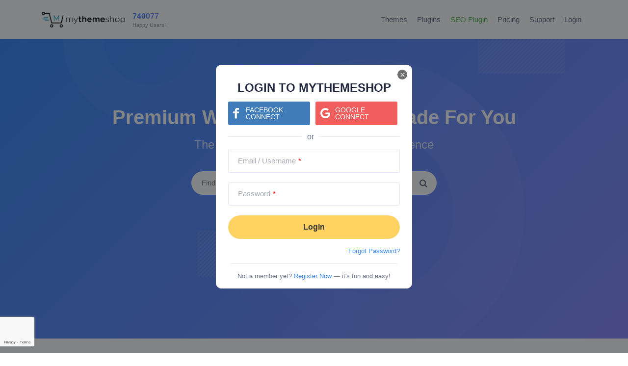

--- FILE ---
content_type: text/html; charset=UTF-8
request_url: https://mythemeshop.com/?fa=login&fr=https%3A%2F%2Fcommunity.mythemeshop.com%2Ftopic%2F127881-content-locker-pro-locker-doesnt-display-for-non-logged-in-users-but-displays-for-logged-in-users%2F%23replyForm
body_size: 27291
content:
<!doctype html>
<html lang="en-US" prefix="og: https://ogp.me/ns#">
<head>
	<meta charset="UTF-8">
	<meta name="viewport" content="width=device-width, initial-scale=1">
	<link rel="profile" href="https://gmpg.org/xfn/11">

	<link rel="icon" href="https://mythemeshop.com/wp-content/themes/mts19/favicon.png" type="image/x-icon" />
	<!--iOS/android/handheld specific -->
	<link rel="apple-touch-icon" href="https://mythemeshop.com/wp-content/themes/mts19/apple-touch-icon.png" />
	<meta name="apple-mobile-web-app-capable" content="yes">
	<meta name="apple-mobile-web-app-status-bar-style" content="black">
	<meta name="viewport" content="width=device-width, initial-scale=1.0" />

			<script>
		window.dataLayer = window.dataLayer || []
					window.dataLayer.push({
									'userId': 'guest',
													'isLP': 0,
							});
				</script>
		<!-- Google Tag Manager -->
		<script>(function(w,d,s,l,i){w[l]=w[l]||[];w[l].push({'gtm.start':
		new Date().getTime(),event:'gtm.js'});var f=d.getElementsByTagName(s)[0],
		j=d.createElement(s),dl=l!='dataLayer'?'&l='+l:'';j.async=true;j.src=
		'https://www.googletagmanager.com/gtm.js?id='+i+dl;f.parentNode.insertBefore(j,f);
		})(window,document,'script','dataLayer','GTM-K76QC9');</script>
		<!-- End Google Tag Manager -->
				<style>img:is([sizes="auto" i], [sizes^="auto," i]) { contain-intrinsic-size: 3000px 1500px }</style>
	<meta name="dlm-version" content="5.0.12">
<!-- Search Engine Optimization by Rank Math PRO - https://rankmath.com/ -->
<title>Premium WordPress Themes and Plugins by MyThemeShop</title>
<meta name="description" content="Our Premium WordPress Themes and Plugins are a perfect solution for ANY online presence. All these beautiful responsive themes and plugins are made for YOU."/>
<meta name="robots" content="follow, index, max-snippet:-1, max-video-preview:-1, max-image-preview:large"/>
<link rel="canonical" href="https://mythemeshop.com/" />
<meta property="og:locale" content="en_US" />
<meta property="og:type" content="website" />
<meta property="og:title" content="Premium WordPress Themes and Plugins by MyThemeShop" />
<meta property="og:description" content="Our Premium WordPress Themes and Plugins are a perfect solution for ANY online presence. All these beautiful responsive themes and plugins are made for YOU." />
<meta property="og:url" content="https://mythemeshop.com/" />
<meta property="og:site_name" content="MyThemeShop" />
<meta property="og:updated_time" content="2018-08-07T13:58:03-07:00" />
<meta property="fb:app_id" content="465122843615952" />
<meta property="og:image" content="https://mythemeshop.com/wp-content/uploads/2017/03/premium-wordpress-themes-and-plugins-by-mythemeshop.jpg" />
<meta property="og:image:secure_url" content="https://mythemeshop.com/wp-content/uploads/2017/03/premium-wordpress-themes-and-plugins-by-mythemeshop.jpg" />
<meta property="og:image:width" content="1200" />
<meta property="og:image:height" content="628" />
<meta property="og:image:alt" content="mythemeshop social media" />
<meta property="og:image:type" content="image/jpeg" />
<meta name="twitter:card" content="summary_large_image" />
<meta name="twitter:title" content="Premium WordPress Themes and Plugins by MyThemeShop" />
<meta name="twitter:description" content="Our Premium WordPress Themes and Plugins are a perfect solution for ANY online presence. All these beautiful responsive themes and plugins are made for YOU." />
<meta name="twitter:site" content="@MyThemeShopTeam" />
<meta name="twitter:creator" content="@mythemeshopteam" />
<meta name="twitter:image" content="https://mythemeshop.com/wp-content/uploads/2017/03/premium-wordpress-themes-and-plugins-by-mythemeshop.jpg" />
<meta name="twitter:label1" content="Written by" />
<meta name="twitter:data1" content="MyThemeShop Editorial Team" />
<meta name="twitter:label2" content="Time to read" />
<meta name="twitter:data2" content="Less than a minute" />
<script type="application/ld+json" class="rank-math-schema-pro">{"@context":"https://schema.org","@graph":[{"@type":"Organization","@id":"https://mythemeshop.com/#organization","name":"MyThemeShop","url":"https://mythemeshop.com/","sameAs":["https://www.facebook.com/MyThemeShop","https://twitter.com/MyThemeShopTeam"],"logo":{"@type":"ImageObject","@id":"https://mythemeshop.com/#logo","url":"https://mythemeshop.com/wp-content/uploads/2018/01/mythemeshop-logo-1.png","contentUrl":"https://mythemeshop.com/wp-content/uploads/2018/01/mythemeshop-logo-1.png","caption":"MyThemeShop","inLanguage":"en-US","width":"369","height":"70"}},{"@type":"WebSite","@id":"https://mythemeshop.com/#website","url":"https://mythemeshop.com","name":"MyThemeShop","publisher":{"@id":"https://mythemeshop.com/#organization"},"inLanguage":"en-US","potentialAction":{"@type":"SearchAction","target":"https://mythemeshop.com/?s={search_term_string}","query-input":"required name=search_term_string"}},{"@type":"ImageObject","@id":"https://mythemeshop.com/wp-content/uploads/2017/03/premium-wordpress-themes-and-plugins-by-mythemeshop.jpg","url":"https://mythemeshop.com/wp-content/uploads/2017/03/premium-wordpress-themes-and-plugins-by-mythemeshop.jpg","width":"1200","height":"628","caption":"mythemeshop social media","inLanguage":"en-US"},{"@type":"WebPage","@id":"https://mythemeshop.com/#webpage","url":"https://mythemeshop.com/","name":"Premium WordPress Themes and Plugins by MyThemeShop","datePublished":"2014-01-26T14:27:33-07:00","dateModified":"2018-08-07T13:58:03-07:00","about":{"@id":"https://mythemeshop.com/#organization"},"isPartOf":{"@id":"https://mythemeshop.com/#website"},"primaryImageOfPage":{"@id":"https://mythemeshop.com/wp-content/uploads/2017/03/premium-wordpress-themes-and-plugins-by-mythemeshop.jpg"},"inLanguage":"en-US"}]}</script>
<!-- /Rank Math WordPress SEO plugin -->

<link rel="alternate" type="application/rss+xml" title="MyThemeShop &raquo; Feed" href="https://mythemeshop.com/feed/" />
<link rel="alternate" type="application/rss+xml" title="MyThemeShop &raquo; Comments Feed" href="https://mythemeshop.com/comments/feed/" />
<link rel='stylesheet' id='wc-blocks-integration-css' href='https://mythemeshop.com/wp-content/plugins/woocommerce-subscriptions/vendor/woocommerce/subscriptions-core/build/index.css?ver=7.7.2' type='text/css' media='all' />
<link rel='stylesheet' id='mts19-style-css' href='https://mythemeshop.com/wp-content/themes/mts19/style.css?ver=1.0.61' type='text/css' media='all' />
<link rel='stylesheet' id='page-home-css' href='https://mythemeshop.com/wp-content/themes/mts19/css/sass/page-home.css?ver=1.0.61' type='text/css' media='all' />
<style id='rank-math-toc-block-style-inline-css' type='text/css'>
.wp-block-rank-math-toc-block nav ol{counter-reset:item}.wp-block-rank-math-toc-block nav ol li{display:block}.wp-block-rank-math-toc-block nav ol li:before{content:counters(item, ".") ". ";counter-increment:item}

</style>
<style id='rank-math-rich-snippet-style-inline-css' type='text/css'>
/*!
* Plugin:  Rank Math
* URL: https://rankmath.com/wordpress/plugin/seo-suite/
* Name:  rank-math-review-snippet.css
*/@-webkit-keyframes spin{0%{-webkit-transform:rotate(0deg)}100%{-webkit-transform:rotate(-360deg)}}@keyframes spin{0%{-webkit-transform:rotate(0deg)}100%{-webkit-transform:rotate(-360deg)}}@keyframes bounce{from{-webkit-transform:translateY(0px);transform:translateY(0px)}to{-webkit-transform:translateY(-5px);transform:translateY(-5px)}}@-webkit-keyframes bounce{from{-webkit-transform:translateY(0px);transform:translateY(0px)}to{-webkit-transform:translateY(-5px);transform:translateY(-5px)}}@-webkit-keyframes loading{0%{background-size:20% 50% ,20% 50% ,20% 50%}20%{background-size:20% 20% ,20% 50% ,20% 50%}40%{background-size:20% 100%,20% 20% ,20% 50%}60%{background-size:20% 50% ,20% 100%,20% 20%}80%{background-size:20% 50% ,20% 50% ,20% 100%}100%{background-size:20% 50% ,20% 50% ,20% 50%}}@keyframes loading{0%{background-size:20% 50% ,20% 50% ,20% 50%}20%{background-size:20% 20% ,20% 50% ,20% 50%}40%{background-size:20% 100%,20% 20% ,20% 50%}60%{background-size:20% 50% ,20% 100%,20% 20%}80%{background-size:20% 50% ,20% 50% ,20% 100%}100%{background-size:20% 50% ,20% 50% ,20% 50%}}:root{--rankmath-wp-adminbar-height: 0}#rank-math-rich-snippet-wrapper{overflow:hidden}#rank-math-rich-snippet-wrapper h5.rank-math-title{display:block;font-size:18px;line-height:1.4}#rank-math-rich-snippet-wrapper .rank-math-review-image{float:right;max-width:40%;margin-left:15px}#rank-math-rich-snippet-wrapper .rank-math-review-data{margin-bottom:15px}#rank-math-rich-snippet-wrapper .rank-math-total-wrapper{width:100%;padding:0 0 20px 0;float:left;clear:both;position:relative;-webkit-box-sizing:border-box;box-sizing:border-box}#rank-math-rich-snippet-wrapper .rank-math-total-wrapper .rank-math-total{border:0;display:block;margin:0;width:auto;float:left;text-align:left;padding:0;font-size:24px;line-height:1;font-weight:700;-webkit-box-sizing:border-box;box-sizing:border-box;overflow:hidden}#rank-math-rich-snippet-wrapper .rank-math-total-wrapper .rank-math-review-star{float:left;margin-left:15px;margin-top:5px;position:relative;z-index:99;line-height:1}#rank-math-rich-snippet-wrapper .rank-math-total-wrapper .rank-math-review-star .rank-math-review-result-wrapper{display:inline-block;white-space:nowrap;position:relative;color:#e7e7e7}#rank-math-rich-snippet-wrapper .rank-math-total-wrapper .rank-math-review-star .rank-math-review-result-wrapper .rank-math-review-result{position:absolute;top:0;left:0;overflow:hidden;white-space:nowrap;color:#ffbe01}#rank-math-rich-snippet-wrapper .rank-math-total-wrapper .rank-math-review-star .rank-math-review-result-wrapper i{font-size:18px;-webkit-text-stroke-width:1px;font-style:normal;padding:0 2px;line-height:inherit}#rank-math-rich-snippet-wrapper .rank-math-total-wrapper .rank-math-review-star .rank-math-review-result-wrapper i:before{content:"\2605"}body.rtl #rank-math-rich-snippet-wrapper .rank-math-review-image{float:left;margin-left:0;margin-right:15px}body.rtl #rank-math-rich-snippet-wrapper .rank-math-total-wrapper .rank-math-total{float:right}body.rtl #rank-math-rich-snippet-wrapper .rank-math-total-wrapper .rank-math-review-star{float:right;margin-left:0;margin-right:15px}body.rtl #rank-math-rich-snippet-wrapper .rank-math-total-wrapper .rank-math-review-star .rank-math-review-result{left:auto;right:0}@media screen and (max-width: 480px){#rank-math-rich-snippet-wrapper .rank-math-review-image{display:block;max-width:100%;width:100%;text-align:center;margin-right:0}#rank-math-rich-snippet-wrapper .rank-math-review-data{clear:both}}.clear{clear:both}

</style>
<style id='classic-theme-styles-inline-css' type='text/css'>
/*! This file is auto-generated */
.wp-block-button__link{color:#fff;background-color:#32373c;border-radius:9999px;box-shadow:none;text-decoration:none;padding:calc(.667em + 2px) calc(1.333em + 2px);font-size:1.125em}.wp-block-file__button{background:#32373c;color:#fff;text-decoration:none}
</style>
<style id='global-styles-inline-css' type='text/css'>
:root{--wp--preset--aspect-ratio--square: 1;--wp--preset--aspect-ratio--4-3: 4/3;--wp--preset--aspect-ratio--3-4: 3/4;--wp--preset--aspect-ratio--3-2: 3/2;--wp--preset--aspect-ratio--2-3: 2/3;--wp--preset--aspect-ratio--16-9: 16/9;--wp--preset--aspect-ratio--9-16: 9/16;--wp--preset--color--black: #000000;--wp--preset--color--cyan-bluish-gray: #abb8c3;--wp--preset--color--white: #ffffff;--wp--preset--color--pale-pink: #f78da7;--wp--preset--color--vivid-red: #cf2e2e;--wp--preset--color--luminous-vivid-orange: #ff6900;--wp--preset--color--luminous-vivid-amber: #fcb900;--wp--preset--color--light-green-cyan: #7bdcb5;--wp--preset--color--vivid-green-cyan: #00d084;--wp--preset--color--pale-cyan-blue: #8ed1fc;--wp--preset--color--vivid-cyan-blue: #0693e3;--wp--preset--color--vivid-purple: #9b51e0;--wp--preset--gradient--vivid-cyan-blue-to-vivid-purple: linear-gradient(135deg,rgba(6,147,227,1) 0%,rgb(155,81,224) 100%);--wp--preset--gradient--light-green-cyan-to-vivid-green-cyan: linear-gradient(135deg,rgb(122,220,180) 0%,rgb(0,208,130) 100%);--wp--preset--gradient--luminous-vivid-amber-to-luminous-vivid-orange: linear-gradient(135deg,rgba(252,185,0,1) 0%,rgba(255,105,0,1) 100%);--wp--preset--gradient--luminous-vivid-orange-to-vivid-red: linear-gradient(135deg,rgba(255,105,0,1) 0%,rgb(207,46,46) 100%);--wp--preset--gradient--very-light-gray-to-cyan-bluish-gray: linear-gradient(135deg,rgb(238,238,238) 0%,rgb(169,184,195) 100%);--wp--preset--gradient--cool-to-warm-spectrum: linear-gradient(135deg,rgb(74,234,220) 0%,rgb(151,120,209) 20%,rgb(207,42,186) 40%,rgb(238,44,130) 60%,rgb(251,105,98) 80%,rgb(254,248,76) 100%);--wp--preset--gradient--blush-light-purple: linear-gradient(135deg,rgb(255,206,236) 0%,rgb(152,150,240) 100%);--wp--preset--gradient--blush-bordeaux: linear-gradient(135deg,rgb(254,205,165) 0%,rgb(254,45,45) 50%,rgb(107,0,62) 100%);--wp--preset--gradient--luminous-dusk: linear-gradient(135deg,rgb(255,203,112) 0%,rgb(199,81,192) 50%,rgb(65,88,208) 100%);--wp--preset--gradient--pale-ocean: linear-gradient(135deg,rgb(255,245,203) 0%,rgb(182,227,212) 50%,rgb(51,167,181) 100%);--wp--preset--gradient--electric-grass: linear-gradient(135deg,rgb(202,248,128) 0%,rgb(113,206,126) 100%);--wp--preset--gradient--midnight: linear-gradient(135deg,rgb(2,3,129) 0%,rgb(40,116,252) 100%);--wp--preset--font-size--small: 13px;--wp--preset--font-size--medium: 20px;--wp--preset--font-size--large: 36px;--wp--preset--font-size--x-large: 42px;--wp--preset--font-family--inter: "Inter", sans-serif;--wp--preset--font-family--cardo: Cardo;--wp--preset--spacing--20: 0.44rem;--wp--preset--spacing--30: 0.67rem;--wp--preset--spacing--40: 1rem;--wp--preset--spacing--50: 1.5rem;--wp--preset--spacing--60: 2.25rem;--wp--preset--spacing--70: 3.38rem;--wp--preset--spacing--80: 5.06rem;--wp--preset--shadow--natural: 6px 6px 9px rgba(0, 0, 0, 0.2);--wp--preset--shadow--deep: 12px 12px 50px rgba(0, 0, 0, 0.4);--wp--preset--shadow--sharp: 6px 6px 0px rgba(0, 0, 0, 0.2);--wp--preset--shadow--outlined: 6px 6px 0px -3px rgba(255, 255, 255, 1), 6px 6px rgba(0, 0, 0, 1);--wp--preset--shadow--crisp: 6px 6px 0px rgba(0, 0, 0, 1);}:where(.is-layout-flex){gap: 0.5em;}:where(.is-layout-grid){gap: 0.5em;}body .is-layout-flex{display: flex;}.is-layout-flex{flex-wrap: wrap;align-items: center;}.is-layout-flex > :is(*, div){margin: 0;}body .is-layout-grid{display: grid;}.is-layout-grid > :is(*, div){margin: 0;}:where(.wp-block-columns.is-layout-flex){gap: 2em;}:where(.wp-block-columns.is-layout-grid){gap: 2em;}:where(.wp-block-post-template.is-layout-flex){gap: 1.25em;}:where(.wp-block-post-template.is-layout-grid){gap: 1.25em;}.has-black-color{color: var(--wp--preset--color--black) !important;}.has-cyan-bluish-gray-color{color: var(--wp--preset--color--cyan-bluish-gray) !important;}.has-white-color{color: var(--wp--preset--color--white) !important;}.has-pale-pink-color{color: var(--wp--preset--color--pale-pink) !important;}.has-vivid-red-color{color: var(--wp--preset--color--vivid-red) !important;}.has-luminous-vivid-orange-color{color: var(--wp--preset--color--luminous-vivid-orange) !important;}.has-luminous-vivid-amber-color{color: var(--wp--preset--color--luminous-vivid-amber) !important;}.has-light-green-cyan-color{color: var(--wp--preset--color--light-green-cyan) !important;}.has-vivid-green-cyan-color{color: var(--wp--preset--color--vivid-green-cyan) !important;}.has-pale-cyan-blue-color{color: var(--wp--preset--color--pale-cyan-blue) !important;}.has-vivid-cyan-blue-color{color: var(--wp--preset--color--vivid-cyan-blue) !important;}.has-vivid-purple-color{color: var(--wp--preset--color--vivid-purple) !important;}.has-black-background-color{background-color: var(--wp--preset--color--black) !important;}.has-cyan-bluish-gray-background-color{background-color: var(--wp--preset--color--cyan-bluish-gray) !important;}.has-white-background-color{background-color: var(--wp--preset--color--white) !important;}.has-pale-pink-background-color{background-color: var(--wp--preset--color--pale-pink) !important;}.has-vivid-red-background-color{background-color: var(--wp--preset--color--vivid-red) !important;}.has-luminous-vivid-orange-background-color{background-color: var(--wp--preset--color--luminous-vivid-orange) !important;}.has-luminous-vivid-amber-background-color{background-color: var(--wp--preset--color--luminous-vivid-amber) !important;}.has-light-green-cyan-background-color{background-color: var(--wp--preset--color--light-green-cyan) !important;}.has-vivid-green-cyan-background-color{background-color: var(--wp--preset--color--vivid-green-cyan) !important;}.has-pale-cyan-blue-background-color{background-color: var(--wp--preset--color--pale-cyan-blue) !important;}.has-vivid-cyan-blue-background-color{background-color: var(--wp--preset--color--vivid-cyan-blue) !important;}.has-vivid-purple-background-color{background-color: var(--wp--preset--color--vivid-purple) !important;}.has-black-border-color{border-color: var(--wp--preset--color--black) !important;}.has-cyan-bluish-gray-border-color{border-color: var(--wp--preset--color--cyan-bluish-gray) !important;}.has-white-border-color{border-color: var(--wp--preset--color--white) !important;}.has-pale-pink-border-color{border-color: var(--wp--preset--color--pale-pink) !important;}.has-vivid-red-border-color{border-color: var(--wp--preset--color--vivid-red) !important;}.has-luminous-vivid-orange-border-color{border-color: var(--wp--preset--color--luminous-vivid-orange) !important;}.has-luminous-vivid-amber-border-color{border-color: var(--wp--preset--color--luminous-vivid-amber) !important;}.has-light-green-cyan-border-color{border-color: var(--wp--preset--color--light-green-cyan) !important;}.has-vivid-green-cyan-border-color{border-color: var(--wp--preset--color--vivid-green-cyan) !important;}.has-pale-cyan-blue-border-color{border-color: var(--wp--preset--color--pale-cyan-blue) !important;}.has-vivid-cyan-blue-border-color{border-color: var(--wp--preset--color--vivid-cyan-blue) !important;}.has-vivid-purple-border-color{border-color: var(--wp--preset--color--vivid-purple) !important;}.has-vivid-cyan-blue-to-vivid-purple-gradient-background{background: var(--wp--preset--gradient--vivid-cyan-blue-to-vivid-purple) !important;}.has-light-green-cyan-to-vivid-green-cyan-gradient-background{background: var(--wp--preset--gradient--light-green-cyan-to-vivid-green-cyan) !important;}.has-luminous-vivid-amber-to-luminous-vivid-orange-gradient-background{background: var(--wp--preset--gradient--luminous-vivid-amber-to-luminous-vivid-orange) !important;}.has-luminous-vivid-orange-to-vivid-red-gradient-background{background: var(--wp--preset--gradient--luminous-vivid-orange-to-vivid-red) !important;}.has-very-light-gray-to-cyan-bluish-gray-gradient-background{background: var(--wp--preset--gradient--very-light-gray-to-cyan-bluish-gray) !important;}.has-cool-to-warm-spectrum-gradient-background{background: var(--wp--preset--gradient--cool-to-warm-spectrum) !important;}.has-blush-light-purple-gradient-background{background: var(--wp--preset--gradient--blush-light-purple) !important;}.has-blush-bordeaux-gradient-background{background: var(--wp--preset--gradient--blush-bordeaux) !important;}.has-luminous-dusk-gradient-background{background: var(--wp--preset--gradient--luminous-dusk) !important;}.has-pale-ocean-gradient-background{background: var(--wp--preset--gradient--pale-ocean) !important;}.has-electric-grass-gradient-background{background: var(--wp--preset--gradient--electric-grass) !important;}.has-midnight-gradient-background{background: var(--wp--preset--gradient--midnight) !important;}.has-small-font-size{font-size: var(--wp--preset--font-size--small) !important;}.has-medium-font-size{font-size: var(--wp--preset--font-size--medium) !important;}.has-large-font-size{font-size: var(--wp--preset--font-size--large) !important;}.has-x-large-font-size{font-size: var(--wp--preset--font-size--x-large) !important;}
:where(.wp-block-post-template.is-layout-flex){gap: 1.25em;}:where(.wp-block-post-template.is-layout-grid){gap: 1.25em;}
:where(.wp-block-columns.is-layout-flex){gap: 2em;}:where(.wp-block-columns.is-layout-grid){gap: 2em;}
:root :where(.wp-block-pullquote){font-size: 1.5em;line-height: 1.6;}
</style>
<link rel='stylesheet' id='stcr-style-css' href='https://mythemeshop.com/wp-content/plugins/subscribe-to-comments-reloaded/includes/css/stcr-style.css?ver=6.7.4' type='text/css' media='all' />
<link rel='stylesheet' id='algolia-autocomplete-css' href='https://mythemeshop.com/wp-content/plugins/wp-search-with-algolia/css/algolia-autocomplete.css?ver=1.8.0' type='text/css' media='all' />
<script type="text/javascript">
            window._nslDOMReady = function (callback) {
                if ( document.readyState === "complete" || document.readyState === "interactive" ) {
                    callback();
                } else {
                    document.addEventListener( "DOMContentLoaded", callback );
                }
            };
            </script><script type="text/javascript" src="https://mythemeshop.com/wp-includes/js/jquery/jquery.min.js?ver=3.7.1" id="jquery-core-js"></script>
<script type="text/javascript" src="https://mythemeshop.com/wp-includes/js/jquery/jquery-migrate.min.js?ver=3.4.1" id="jquery-migrate-js"></script>
<script type="text/javascript" id="jquery-cookie-js-extra">
/* <![CDATA[ */
var affwp_scripts = {"ajaxurl":"https:\/\/mythemeshop.com\/wp-admin\/admin-ajax.php"};
var affwp_scripts = {"ajaxurl":"https:\/\/mythemeshop.com\/wp-admin\/admin-ajax.php"};
/* ]]> */
</script>
<script type="text/javascript" src="https://mythemeshop.com/wp-content/plugins/woocommerce/assets/js/jquery-cookie/jquery.cookie.min.js?ver=1.4.1-wc.9.4.4" id="jquery-cookie-js" data-wp-strategy="defer"></script>
<script type="text/javascript" id="affwp-tracking-js-extra">
/* <![CDATA[ */
var affwp_debug_vars = {"integrations":{"woocommerce":"WooCommerce"},"version":"2.27.3","currency":"USD","ref_cookie":"affwp_ref","visit_cookie":"affwp_ref_visit_id","campaign_cookie":"affwp_campaign"};
var affwp_debug_vars = {"integrations":{"woocommerce":"WooCommerce"},"version":"2.27.3","currency":"USD","ref_cookie":"affwp_ref","visit_cookie":"affwp_ref_visit_id","campaign_cookie":"affwp_campaign"};
/* ]]> */
</script>
<script type="text/javascript" src="https://mythemeshop.com/wp-content/plugins/affiliate-wp/assets/js/tracking.min.js?ver=2.27.3" id="affwp-tracking-js"></script>
<link rel="https://api.w.org/" href="https://mythemeshop.com/wp-json/" /><link rel="alternate" title="JSON" type="application/json" href="https://mythemeshop.com/wp-json/wp/v2/pages/8054" /><link rel="alternate" title="oEmbed (JSON)" type="application/json+oembed" href="https://mythemeshop.com/wp-json/oembed/1.0/embed?url=https%3A%2F%2Fmythemeshop.com%2F" />
<link rel="alternate" title="oEmbed (XML)" type="text/xml+oembed" href="https://mythemeshop.com/wp-json/oembed/1.0/embed?url=https%3A%2F%2Fmythemeshop.com%2F&#038;format=xml" />
<!-- HKB CSS Variables --><style>:root {--hkb-main-container-width: 1200px;--hkb-link-color: #2358a1;--hkb-link-color-hover: #2861b0;--hkb-header-style-bg: #2358a1;--hkb-header-style-graddir: 90deg;--hkb-header-style-grad1: #2358a1;--hkb-header-style-grad2: #2358a1;--hkb-header-text-color: #ffffff;}</style><meta name="generator" content="Heroic Knowledge Base v3.9.1" />
		<script type="text/javascript">
		var AFFWP = AFFWP || {};
		AFFWP.referral_var = 'ref';
		AFFWP.expiration = 60;
		AFFWP.debug = 0;

		AFFWP.cookie_domain = 'mythemeshop.com';

		AFFWP.referral_credit_last = 1;
		</script>
<!--[if IE 7]>
<link rel="stylesheet" href="https://mythemeshop.com/wp-content/plugins/wp-review-pro/assets/css/wp-review-ie7.css">
<![endif]-->
	<noscript><style>.woocommerce-product-gallery{ opacity: 1 !important; }</style></noscript>
			<script type="text/javascript">
		var AFFWP = AFFWP || {};
		AFFWP.referral_var = 'ref';
		AFFWP.expiration = 60;
		AFFWP.debug = 0;

		AFFWP.cookie_domain = 'mythemeshop.com';

		AFFWP.referral_credit_last = 1;
		</script>
<script>function perfmatters_check_cart_fragments(){if(null!==document.getElementById("perfmatters-cart-fragments"))return!1;if(document.cookie.match("(^|;) ?woocommerce_cart_hash=([^;]*)(;|$)")){var e=document.createElement("script");e.id="perfmatters-cart-fragments",e.src="https://mythemeshop.com/wp-content/plugins/woocommerce/assets/js/frontend/cart-fragments.min.js",e.async=!0,document.head.appendChild(e)}}perfmatters_check_cart_fragments(),document.addEventListener("click",function(){setTimeout(perfmatters_check_cart_fragments,1e3)});</script><style class='wp-fonts-local' type='text/css'>
@font-face{font-family:Inter;font-style:normal;font-weight:300 900;font-display:fallback;src:url('https://mythemeshop.com/wp-content/plugins/woocommerce/assets/fonts/Inter-VariableFont_slnt,wght.woff2') format('woff2');font-stretch:normal;}
@font-face{font-family:Cardo;font-style:normal;font-weight:400;font-display:fallback;src:url('https://mythemeshop.com/wp-content/plugins/woocommerce/assets/fonts/cardo_normal_400.woff2') format('woff2');}
</style>
</head>

<body class="home page-template page-template-page-home page-template-page-home-php page page-id-8054 theme-mts19 no-sidebar woocommerce-active">
			<!-- Google Tag Manager (noscript) -->
		<noscript><iframe src="https://www.googletagmanager.com/ns.html?id=GTM-K76QC9"
		height="0" width="0" style="display:none;visibility:hidden"></iframe></noscript>
		<!-- End Google Tag Manager (noscript) -->
					<div class="main-container">
			<header class="main-header" itemtype="https://schema.org/WPHeader" itemscope="itemscope" id="masthead">
				<div class="container">
					<div class="menu-icon">
						<div class="secondary-navigation">
							<nav id="navigation" class="clearfix" itemtype="https://schema.org/SiteNavigationElement" itemscope="itemscope">
								<div class="nav-log logo-wrap">
									<div id="logo" class="text-logo">
										<a href="https://mythemeshop.com/">
											<img src="https://mythemeshop.com/wp-content/themes/mts19/images/mythemeshop-logo.png" title="MyThemeShop" alt="MyThemeShop" width="196" height="37"/>
										</a>
									</div>
								</div>
								<div id="count-users" class="count-users">
				<a href="https://mythemeshop.com/testimonials/">
				<span class="count-users-number bold-font text-gradient-main">
					740077				</span>
				<span class="count-users-desc">Happy Users!</span>
			</a>
			</div>
								<ul class="nav-members-area right"><li class="login-button-wrap"></li></ul>																	<a href="#" id="pull" class="toggle-mobile-menu text-gradient-light">
										<i class="mts-icon mts-icon-menu"></i>
										<span>Menu</span>
									</a>
									<div class="mobile-menu-wrapper">
										<ul id="menu-header-menu" class="menu clearfix"><li id="menu-item-8041" class="menu-item menu-item-type-custom menu-item-object-custom menu-item-8041"><a href="https://mythemeshop.com/themes/" title="WordPress Themes">Themes</a></li>
<li id="menu-item-8042" class="menu-item menu-item-type-custom menu-item-object-custom menu-item-8042"><a href="https://mythemeshop.com/plugins/" title="WordPress Plugins">Plugins</a></li>
<li id="menu-item-394634" class="green menu-item menu-item-type-custom menu-item-object-custom menu-item-394634"><a target="_blank" rel="noopener" href="https://rankmath.com/wordpress/plugin/seo-suite/">SEO Plugin</a></li>
<li id="menu-item-8035" class="red menu-item menu-item-type-post_type menu-item-object-page menu-item-8035"><a href="https://mythemeshop.com/pricing/">Pricing</a></li>
<li id="menu-item-8013" class="menu-item menu-item-type-custom menu-item-object-custom menu-item-8013"><a target="_blank" rel="nofollow noopener" href="https://community.mythemeshop.com/" title="Priority Support">Support</a></li>
</ul>									</div>
															</nav>
						</div>
					</div>
				</div>
			</header>
		
<section class="home-hero site-section">
	<a class="home-hero-link-overlay" href="https://mythemeshop.com/wordpress-themes-plugins/"></a>	<div class="container">
		<div class="hero-title-wrap">
			<h1 class="main-title">Premium WordPress Themes Made For You</h1>
			<p class="main-text">The Perfect Solution for ANY Online Presence</p>
		</div>
		<div class="header-search-wrap">
			<form action="https://mythemeshop.com/wordpress-themes-plugins/" type="GET" class="products-search-form">
				<input type="text" name="s" placeholder="Find a Theme or a Plugin" id="searchinput" />
				<button type="submit"><i class="mts-icon mts-icon-search"></i></button>
			</form>
			<div class="popular-searches">
				<span>Popular Searches: </span>
				<a href="https://mythemeshop.com/wordpress-themes-plugins/?s=viral">viral</a>
				<a href="https://mythemeshop.com/wordpress-themes-plugins/?s=schema">schema</a>
			</div>
			<div class="hero-buttons">
				<a href="https://mythemeshop.com/wordpress-themes-plugins/" class="button yellow" title="WordPress Theme & Plugin Collection">View Our Themes & Plugins</a>
			</div>
							<div class="hero-signup">
					<span class="or-separator">OR</span>
					<span class="modal-trigger signup-link" data-mfp-src="#modal-2">Download Premium Like Themes &amp; Plugins Now!</span>
				</div>
					</div>
	</div>
</section>
<section id="popular-products" class="site-section">
	<div class="container">
		<div class="section-header title-separator-top separator-center clear">
			<a href="https://mythemeshop.com/themes/"><h2 class="section-title">Popular Premium WordPress Themes</h2></a>
			<div class="section-description">Check out our most popular themes.</div>
		</div>
		<div class="showcase grid-container three-columns clear">
			<div class="product-archive-item">
	<div class="showcase-data">
		<div class="thumbnail-wrap">
			<a href="https://mythemeshop.com/themes/schema/" class="theme-thumb">
								<div class="featured-thumbnail">
					<img src="[data-uri]" data-src="https://mythemeshop.com/wp-content/images/Schema-700x600.jpg" class="attachment-featured wp-post-image lazy" alt="Schema" width="350" height="300" />
				</div>
				<div class="thumbnail-overlay bg-gradient-main"></div>
			</a>
			<div class="links-wrap">
				<a class="demo-link" target="_blank" href="https://demo.mythemeshop.com/s/?theme=Schema">
					<svg xmlns="http://www.w3.org/2000/svg" xmlns:xlink="http://www.w3.org/1999/xlink" width="35px" height="32px">
						<path fill-rule="evenodd"  fill="rgb(255, 255, 255)" d="M-0.000,6.231 L-0.000,1.024 C-0.000,0.458 0.458,-0.000 1.024,-0.000 L33.469,-0.000 C34.034,-0.000 34.492,0.458 34.492,1.024 L34.492,6.231 L-0.000,6.231 ZM25.224,2.160 C24.689,2.160 24.176,2.631 24.200,3.184 C24.225,3.738 24.650,4.208 25.224,4.208 C25.760,4.208 26.273,3.737 26.248,3.184 C26.223,2.629 25.798,2.160 25.224,2.160 ZM28.439,2.160 C27.903,2.160 27.390,2.631 27.415,3.184 C27.440,3.738 27.865,4.208 28.439,4.208 C28.974,4.208 29.487,3.737 29.463,3.184 C29.438,2.629 29.013,2.160 28.439,2.160 ZM31.654,2.160 C31.118,2.160 30.605,2.631 30.630,3.184 C30.654,3.738 31.080,4.208 31.654,4.208 C32.189,4.208 32.702,3.737 32.677,3.184 C32.652,2.629 32.227,2.160 31.654,2.160 Z"/>
						<path fill-rule="evenodd"  fill="rgb(255, 255, 255)" d="M33.469,31.975 L1.024,31.975 C0.458,31.975 -0.000,31.517 -0.000,30.952 L-0.000,8.279 L34.492,8.279 L34.492,30.952 C34.492,31.517 34.034,31.975 33.469,31.975 ZM12.662,14.125 C12.262,13.725 11.614,13.725 11.214,14.125 L6.959,18.379 C6.559,18.779 6.559,19.427 6.959,19.827 L11.214,24.082 C11.414,24.282 11.676,24.382 11.938,24.382 C12.200,24.382 12.462,24.282 12.662,24.082 C13.062,23.682 13.062,23.034 12.662,22.634 L9.131,19.103 L12.662,15.572 C13.062,15.173 13.062,14.524 12.662,14.125 ZM19.429,13.904 C18.907,13.685 18.307,13.931 18.088,14.452 L14.516,22.962 C14.298,23.483 14.543,24.083 15.064,24.302 C15.193,24.356 15.328,24.382 15.460,24.382 C15.860,24.382 16.240,24.146 16.404,23.754 L19.976,15.245 C20.195,14.724 19.950,14.123 19.429,13.904 ZM27.533,18.379 L23.279,14.125 C22.879,13.725 22.230,13.725 21.831,14.125 C21.431,14.524 21.431,15.173 21.831,15.572 L25.362,19.103 L21.831,22.634 C21.431,23.034 21.431,23.682 21.831,24.082 C22.030,24.282 22.292,24.382 22.555,24.382 C22.816,24.382 23.078,24.282 23.279,24.082 L27.533,19.827 C27.933,19.427 27.933,18.779 27.533,18.379 Z"/>
					</svg>
					Demo
				</a>
				<a class="details-link" href="https://mythemeshop.com/themes/schema/">
					<svg xmlns="http://www.w3.org/2000/svg" xmlns:xlink="http://www.w3.org/1999/xlink" width="32px" height="32px">
						<path fill-rule="evenodd" fill="rgb(255, 255, 255)" d="M32.000,15.989 L18.701,-0.000 L18.701,9.539 L15.874,9.539 C7.107,9.539 -0.000,17.332 -0.000,26.944 L-0.000,32.000 L1.256,30.491 C5.526,25.361 11.567,22.439 17.901,22.439 L18.701,22.439 L18.701,31.978 L32.000,15.989 Z"></path>
					</svg>
					Details
				</a>
				<a class="get-all-link" href="https://mythemeshop.com/pricing/">
					<svg xmlns="http://www.w3.org/2000/svg" xmlns:xlink="http://www.w3.org/1999/xlink" width="27px" height="32px">
						<path fill-rule="evenodd"  fill="rgb(255, 255, 255)" d="M-0.000,31.963 L-0.000,28.202 L26.323,28.202 L26.323,31.963 L-0.000,31.963 ZM-0.000,11.281 L7.520,11.281 L7.520,-0.000 L18.802,-0.000 L18.802,11.281 L26.323,11.281 L13.161,24.442 L-0.000,11.281 Z"/>
					</svg>
					Get 'em All
				</a>
			</div>
		</div>
		<div class="info-wrap">
			<div class="title-wrap">
				<h2 class="title theme-title"><a href="https://mythemeshop.com/themes/schema/" title="Schema">Schema</a></h2>
				<div class="showcase-breadcrumb">Category:
					<span>Blog</span>, <span>Popular</span>				</div>
			</div>
			<div class="entry-summary">Schema is the fastest loading, ultra-SEO friendly WordPress theme that features rich snippets in order to help search engines identify all parts of your site and rank you higher.</div>
			<div class="price-tag">
				<strike>&nbsp;<span class="woocommerce-Price-amount amount"><span class="woocommerce-Price-currencySymbol">&#036;</span>49.00</span>&nbsp;</strike> <span class="price"><span class="woocommerce-Price-amount amount"><span class="woocommerce-Price-currencySymbol">&#036;</span>39.00</span></span> <span class="price-off">Sale!</span>			</div>
		</div>
	</div>
</div>
<div class="product-archive-item">
	<div class="showcase-data">
		<div class="thumbnail-wrap">
			<a href="https://mythemeshop.com/themes/sociallyviral/" class="theme-thumb">
								<div class="featured-thumbnail">
					<img src="[data-uri]" data-src="https://mythemeshop.com/wp-content/images/SociallyViral-700x600.jpg" class="attachment-featured wp-post-image lazy" alt="SociallyViral" width="350" height="300" />
				</div>
				<div class="thumbnail-overlay bg-gradient-main"></div>
			</a>
			<div class="links-wrap">
				<a class="demo-link" target="_blank" href="https://demo.mythemeshop.com/s/?theme=SociallyViral">
					<svg xmlns="http://www.w3.org/2000/svg" xmlns:xlink="http://www.w3.org/1999/xlink" width="35px" height="32px">
						<path fill-rule="evenodd"  fill="rgb(255, 255, 255)" d="M-0.000,6.231 L-0.000,1.024 C-0.000,0.458 0.458,-0.000 1.024,-0.000 L33.469,-0.000 C34.034,-0.000 34.492,0.458 34.492,1.024 L34.492,6.231 L-0.000,6.231 ZM25.224,2.160 C24.689,2.160 24.176,2.631 24.200,3.184 C24.225,3.738 24.650,4.208 25.224,4.208 C25.760,4.208 26.273,3.737 26.248,3.184 C26.223,2.629 25.798,2.160 25.224,2.160 ZM28.439,2.160 C27.903,2.160 27.390,2.631 27.415,3.184 C27.440,3.738 27.865,4.208 28.439,4.208 C28.974,4.208 29.487,3.737 29.463,3.184 C29.438,2.629 29.013,2.160 28.439,2.160 ZM31.654,2.160 C31.118,2.160 30.605,2.631 30.630,3.184 C30.654,3.738 31.080,4.208 31.654,4.208 C32.189,4.208 32.702,3.737 32.677,3.184 C32.652,2.629 32.227,2.160 31.654,2.160 Z"/>
						<path fill-rule="evenodd"  fill="rgb(255, 255, 255)" d="M33.469,31.975 L1.024,31.975 C0.458,31.975 -0.000,31.517 -0.000,30.952 L-0.000,8.279 L34.492,8.279 L34.492,30.952 C34.492,31.517 34.034,31.975 33.469,31.975 ZM12.662,14.125 C12.262,13.725 11.614,13.725 11.214,14.125 L6.959,18.379 C6.559,18.779 6.559,19.427 6.959,19.827 L11.214,24.082 C11.414,24.282 11.676,24.382 11.938,24.382 C12.200,24.382 12.462,24.282 12.662,24.082 C13.062,23.682 13.062,23.034 12.662,22.634 L9.131,19.103 L12.662,15.572 C13.062,15.173 13.062,14.524 12.662,14.125 ZM19.429,13.904 C18.907,13.685 18.307,13.931 18.088,14.452 L14.516,22.962 C14.298,23.483 14.543,24.083 15.064,24.302 C15.193,24.356 15.328,24.382 15.460,24.382 C15.860,24.382 16.240,24.146 16.404,23.754 L19.976,15.245 C20.195,14.724 19.950,14.123 19.429,13.904 ZM27.533,18.379 L23.279,14.125 C22.879,13.725 22.230,13.725 21.831,14.125 C21.431,14.524 21.431,15.173 21.831,15.572 L25.362,19.103 L21.831,22.634 C21.431,23.034 21.431,23.682 21.831,24.082 C22.030,24.282 22.292,24.382 22.555,24.382 C22.816,24.382 23.078,24.282 23.279,24.082 L27.533,19.827 C27.933,19.427 27.933,18.779 27.533,18.379 Z"/>
					</svg>
					Demo
				</a>
				<a class="details-link" href="https://mythemeshop.com/themes/sociallyviral/">
					<svg xmlns="http://www.w3.org/2000/svg" xmlns:xlink="http://www.w3.org/1999/xlink" width="32px" height="32px">
						<path fill-rule="evenodd" fill="rgb(255, 255, 255)" d="M32.000,15.989 L18.701,-0.000 L18.701,9.539 L15.874,9.539 C7.107,9.539 -0.000,17.332 -0.000,26.944 L-0.000,32.000 L1.256,30.491 C5.526,25.361 11.567,22.439 17.901,22.439 L18.701,22.439 L18.701,31.978 L32.000,15.989 Z"></path>
					</svg>
					Details
				</a>
				<a class="get-all-link" href="https://mythemeshop.com/pricing/">
					<svg xmlns="http://www.w3.org/2000/svg" xmlns:xlink="http://www.w3.org/1999/xlink" width="27px" height="32px">
						<path fill-rule="evenodd"  fill="rgb(255, 255, 255)" d="M-0.000,31.963 L-0.000,28.202 L26.323,28.202 L26.323,31.963 L-0.000,31.963 ZM-0.000,11.281 L7.520,11.281 L7.520,-0.000 L18.802,-0.000 L18.802,11.281 L26.323,11.281 L13.161,24.442 L-0.000,11.281 Z"/>
					</svg>
					Get 'em All
				</a>
			</div>
		</div>
		<div class="info-wrap">
			<div class="title-wrap">
				<h2 class="title theme-title"><a href="https://mythemeshop.com/themes/sociallyviral/" title="SociallyViral">SociallyViral</a></h2>
				<div class="showcase-breadcrumb">Category:
					<span>Blog</span>, <span>Magazine</span>, <span>Popular</span>				</div>
			</div>
			<div class="entry-summary">SociallyViral is an engaging WordPress theme that is designed to help boost social shares and get you more viral traffic from the web's top social media websites.</div>
			<div class="price-tag">
				<strike>&nbsp;<span class="woocommerce-Price-amount amount"><span class="woocommerce-Price-currencySymbol">&#036;</span>49.00</span>&nbsp;</strike> <span class="price"><span class="woocommerce-Price-amount amount"><span class="woocommerce-Price-currencySymbol">&#036;</span>39.00</span></span> <span class="price-off">Sale!</span>			</div>
		</div>
	</div>
</div>
<div class="product-archive-item">
	<div class="showcase-data">
		<div class="thumbnail-wrap">
			<a href="https://mythemeshop.com/themes/ad-sense/" class="theme-thumb">
								<div class="featured-thumbnail">
					<img src="[data-uri]" data-src="https://mythemeshop.com/wp-content/images/Sense-700x600.jpg" class="attachment-featured wp-post-image lazy" alt="Ad-Sense" width="350" height="300" />
				</div>
				<div class="thumbnail-overlay bg-gradient-main"></div>
			</a>
			<div class="links-wrap">
				<a class="demo-link" target="_blank" href="https://demo.mythemeshop.com/s/?theme=Ad-Sense">
					<svg xmlns="http://www.w3.org/2000/svg" xmlns:xlink="http://www.w3.org/1999/xlink" width="35px" height="32px">
						<path fill-rule="evenodd"  fill="rgb(255, 255, 255)" d="M-0.000,6.231 L-0.000,1.024 C-0.000,0.458 0.458,-0.000 1.024,-0.000 L33.469,-0.000 C34.034,-0.000 34.492,0.458 34.492,1.024 L34.492,6.231 L-0.000,6.231 ZM25.224,2.160 C24.689,2.160 24.176,2.631 24.200,3.184 C24.225,3.738 24.650,4.208 25.224,4.208 C25.760,4.208 26.273,3.737 26.248,3.184 C26.223,2.629 25.798,2.160 25.224,2.160 ZM28.439,2.160 C27.903,2.160 27.390,2.631 27.415,3.184 C27.440,3.738 27.865,4.208 28.439,4.208 C28.974,4.208 29.487,3.737 29.463,3.184 C29.438,2.629 29.013,2.160 28.439,2.160 ZM31.654,2.160 C31.118,2.160 30.605,2.631 30.630,3.184 C30.654,3.738 31.080,4.208 31.654,4.208 C32.189,4.208 32.702,3.737 32.677,3.184 C32.652,2.629 32.227,2.160 31.654,2.160 Z"/>
						<path fill-rule="evenodd"  fill="rgb(255, 255, 255)" d="M33.469,31.975 L1.024,31.975 C0.458,31.975 -0.000,31.517 -0.000,30.952 L-0.000,8.279 L34.492,8.279 L34.492,30.952 C34.492,31.517 34.034,31.975 33.469,31.975 ZM12.662,14.125 C12.262,13.725 11.614,13.725 11.214,14.125 L6.959,18.379 C6.559,18.779 6.559,19.427 6.959,19.827 L11.214,24.082 C11.414,24.282 11.676,24.382 11.938,24.382 C12.200,24.382 12.462,24.282 12.662,24.082 C13.062,23.682 13.062,23.034 12.662,22.634 L9.131,19.103 L12.662,15.572 C13.062,15.173 13.062,14.524 12.662,14.125 ZM19.429,13.904 C18.907,13.685 18.307,13.931 18.088,14.452 L14.516,22.962 C14.298,23.483 14.543,24.083 15.064,24.302 C15.193,24.356 15.328,24.382 15.460,24.382 C15.860,24.382 16.240,24.146 16.404,23.754 L19.976,15.245 C20.195,14.724 19.950,14.123 19.429,13.904 ZM27.533,18.379 L23.279,14.125 C22.879,13.725 22.230,13.725 21.831,14.125 C21.431,14.524 21.431,15.173 21.831,15.572 L25.362,19.103 L21.831,22.634 C21.431,23.034 21.431,23.682 21.831,24.082 C22.030,24.282 22.292,24.382 22.555,24.382 C22.816,24.382 23.078,24.282 23.279,24.082 L27.533,19.827 C27.933,19.427 27.933,18.779 27.533,18.379 Z"/>
					</svg>
					Demo
				</a>
				<a class="details-link" href="https://mythemeshop.com/themes/ad-sense/">
					<svg xmlns="http://www.w3.org/2000/svg" xmlns:xlink="http://www.w3.org/1999/xlink" width="32px" height="32px">
						<path fill-rule="evenodd" fill="rgb(255, 255, 255)" d="M32.000,15.989 L18.701,-0.000 L18.701,9.539 L15.874,9.539 C7.107,9.539 -0.000,17.332 -0.000,26.944 L-0.000,32.000 L1.256,30.491 C5.526,25.361 11.567,22.439 17.901,22.439 L18.701,22.439 L18.701,31.978 L32.000,15.989 Z"></path>
					</svg>
					Details
				</a>
				<a class="get-all-link" href="https://mythemeshop.com/pricing/">
					<svg xmlns="http://www.w3.org/2000/svg" xmlns:xlink="http://www.w3.org/1999/xlink" width="27px" height="32px">
						<path fill-rule="evenodd"  fill="rgb(255, 255, 255)" d="M-0.000,31.963 L-0.000,28.202 L26.323,28.202 L26.323,31.963 L-0.000,31.963 ZM-0.000,11.281 L7.520,11.281 L7.520,-0.000 L18.802,-0.000 L18.802,11.281 L26.323,11.281 L13.161,24.442 L-0.000,11.281 Z"/>
					</svg>
					Get 'em All
				</a>
			</div>
		</div>
		<div class="info-wrap">
			<div class="title-wrap">
				<h2 class="title theme-title"><a href="https://mythemeshop.com/themes/ad-sense/" title="Ad-Sense">Ad-Sense</a></h2>
				<div class="showcase-breadcrumb">Category:
					<span>Blog</span>, <span>Popular</span>				</div>
			</div>
			<div class="entry-summary">Ad-Sense is a premium WordPress theme built for one purpose: To help you earn more money from your ads. It does that by maximizing your CTR, showing ads to ad block users and by optimized ad placement on your website.</div>
			<div class="price-tag">
				<strike>&nbsp;<span class="woocommerce-Price-amount amount"><span class="woocommerce-Price-currencySymbol">&#036;</span>49.00</span>&nbsp;</strike> <span class="price"><span class="woocommerce-Price-amount amount"><span class="woocommerce-Price-currencySymbol">&#036;</span>39.00</span></span> <span class="price-off">Sale!</span>			</div>
		</div>
	</div>
</div>
<div class="product-archive-item">
	<div class="showcase-data">
		<div class="thumbnail-wrap">
			<a href="https://mythemeshop.com/themes/coupon/" class="theme-thumb">
								<div class="featured-thumbnail">
					<img src="[data-uri]" data-src="https://mythemeshop.com/wp-content/images/Coupon-700x600.jpg" class="attachment-featured wp-post-image lazy" alt="Coupon" width="350" height="300" />
				</div>
				<div class="thumbnail-overlay bg-gradient-main"></div>
			</a>
			<div class="links-wrap">
				<a class="demo-link" target="_blank" href="https://demo.mythemeshop.com/s/?theme=Coupon">
					<svg xmlns="http://www.w3.org/2000/svg" xmlns:xlink="http://www.w3.org/1999/xlink" width="35px" height="32px">
						<path fill-rule="evenodd"  fill="rgb(255, 255, 255)" d="M-0.000,6.231 L-0.000,1.024 C-0.000,0.458 0.458,-0.000 1.024,-0.000 L33.469,-0.000 C34.034,-0.000 34.492,0.458 34.492,1.024 L34.492,6.231 L-0.000,6.231 ZM25.224,2.160 C24.689,2.160 24.176,2.631 24.200,3.184 C24.225,3.738 24.650,4.208 25.224,4.208 C25.760,4.208 26.273,3.737 26.248,3.184 C26.223,2.629 25.798,2.160 25.224,2.160 ZM28.439,2.160 C27.903,2.160 27.390,2.631 27.415,3.184 C27.440,3.738 27.865,4.208 28.439,4.208 C28.974,4.208 29.487,3.737 29.463,3.184 C29.438,2.629 29.013,2.160 28.439,2.160 ZM31.654,2.160 C31.118,2.160 30.605,2.631 30.630,3.184 C30.654,3.738 31.080,4.208 31.654,4.208 C32.189,4.208 32.702,3.737 32.677,3.184 C32.652,2.629 32.227,2.160 31.654,2.160 Z"/>
						<path fill-rule="evenodd"  fill="rgb(255, 255, 255)" d="M33.469,31.975 L1.024,31.975 C0.458,31.975 -0.000,31.517 -0.000,30.952 L-0.000,8.279 L34.492,8.279 L34.492,30.952 C34.492,31.517 34.034,31.975 33.469,31.975 ZM12.662,14.125 C12.262,13.725 11.614,13.725 11.214,14.125 L6.959,18.379 C6.559,18.779 6.559,19.427 6.959,19.827 L11.214,24.082 C11.414,24.282 11.676,24.382 11.938,24.382 C12.200,24.382 12.462,24.282 12.662,24.082 C13.062,23.682 13.062,23.034 12.662,22.634 L9.131,19.103 L12.662,15.572 C13.062,15.173 13.062,14.524 12.662,14.125 ZM19.429,13.904 C18.907,13.685 18.307,13.931 18.088,14.452 L14.516,22.962 C14.298,23.483 14.543,24.083 15.064,24.302 C15.193,24.356 15.328,24.382 15.460,24.382 C15.860,24.382 16.240,24.146 16.404,23.754 L19.976,15.245 C20.195,14.724 19.950,14.123 19.429,13.904 ZM27.533,18.379 L23.279,14.125 C22.879,13.725 22.230,13.725 21.831,14.125 C21.431,14.524 21.431,15.173 21.831,15.572 L25.362,19.103 L21.831,22.634 C21.431,23.034 21.431,23.682 21.831,24.082 C22.030,24.282 22.292,24.382 22.555,24.382 C22.816,24.382 23.078,24.282 23.279,24.082 L27.533,19.827 C27.933,19.427 27.933,18.779 27.533,18.379 Z"/>
					</svg>
					Demo
				</a>
				<a class="details-link" href="https://mythemeshop.com/themes/coupon/">
					<svg xmlns="http://www.w3.org/2000/svg" xmlns:xlink="http://www.w3.org/1999/xlink" width="32px" height="32px">
						<path fill-rule="evenodd" fill="rgb(255, 255, 255)" d="M32.000,15.989 L18.701,-0.000 L18.701,9.539 L15.874,9.539 C7.107,9.539 -0.000,17.332 -0.000,26.944 L-0.000,32.000 L1.256,30.491 C5.526,25.361 11.567,22.439 17.901,22.439 L18.701,22.439 L18.701,31.978 L32.000,15.989 Z"></path>
					</svg>
					Details
				</a>
				<a class="get-all-link" href="https://mythemeshop.com/pricing/">
					<svg xmlns="http://www.w3.org/2000/svg" xmlns:xlink="http://www.w3.org/1999/xlink" width="27px" height="32px">
						<path fill-rule="evenodd"  fill="rgb(255, 255, 255)" d="M-0.000,31.963 L-0.000,28.202 L26.323,28.202 L26.323,31.963 L-0.000,31.963 ZM-0.000,11.281 L7.520,11.281 L7.520,-0.000 L18.802,-0.000 L18.802,11.281 L26.323,11.281 L13.161,24.442 L-0.000,11.281 Z"/>
					</svg>
					Get 'em All
				</a>
			</div>
		</div>
		<div class="info-wrap">
			<div class="title-wrap">
				<h2 class="title theme-title"><a href="https://mythemeshop.com/themes/coupon/" title="Coupon">Coupon</a></h2>
				<div class="showcase-breadcrumb">Category:
					<span>Business</span>, <span>Popular</span>				</div>
			</div>
			<div class="entry-summary">Coupon WP Theme is a theme that is designed specifically for coupon sites. Convert more visitors and make an impression with a fully customizable and highly professional theme.</div>
			<div class="price-tag">
				<strike>&nbsp;<span class="woocommerce-Price-amount amount"><span class="woocommerce-Price-currencySymbol">&#036;</span>49.00</span>&nbsp;</strike> <span class="price"><span class="woocommerce-Price-amount amount"><span class="woocommerce-Price-currencySymbol">&#036;</span>39.00</span></span> <span class="price-off">Sale!</span>			</div>
		</div>
	</div>
</div>
<div class="product-archive-item">
	<div class="showcase-data">
		<div class="thumbnail-wrap">
			<a href="https://mythemeshop.com/themes/corporate/" class="theme-thumb">
								<div class="featured-thumbnail">
					<img src="[data-uri]" data-src="https://mythemeshop.com/wp-content/images/Corporate-700x600.jpg" class="attachment-featured wp-post-image lazy" alt="Corporate" width="350" height="300" />
				</div>
				<div class="thumbnail-overlay bg-gradient-main"></div>
			</a>
			<div class="links-wrap">
				<a class="demo-link" target="_blank" href="https://demo.mythemeshop.com/s/?theme=Corporate">
					<svg xmlns="http://www.w3.org/2000/svg" xmlns:xlink="http://www.w3.org/1999/xlink" width="35px" height="32px">
						<path fill-rule="evenodd"  fill="rgb(255, 255, 255)" d="M-0.000,6.231 L-0.000,1.024 C-0.000,0.458 0.458,-0.000 1.024,-0.000 L33.469,-0.000 C34.034,-0.000 34.492,0.458 34.492,1.024 L34.492,6.231 L-0.000,6.231 ZM25.224,2.160 C24.689,2.160 24.176,2.631 24.200,3.184 C24.225,3.738 24.650,4.208 25.224,4.208 C25.760,4.208 26.273,3.737 26.248,3.184 C26.223,2.629 25.798,2.160 25.224,2.160 ZM28.439,2.160 C27.903,2.160 27.390,2.631 27.415,3.184 C27.440,3.738 27.865,4.208 28.439,4.208 C28.974,4.208 29.487,3.737 29.463,3.184 C29.438,2.629 29.013,2.160 28.439,2.160 ZM31.654,2.160 C31.118,2.160 30.605,2.631 30.630,3.184 C30.654,3.738 31.080,4.208 31.654,4.208 C32.189,4.208 32.702,3.737 32.677,3.184 C32.652,2.629 32.227,2.160 31.654,2.160 Z"/>
						<path fill-rule="evenodd"  fill="rgb(255, 255, 255)" d="M33.469,31.975 L1.024,31.975 C0.458,31.975 -0.000,31.517 -0.000,30.952 L-0.000,8.279 L34.492,8.279 L34.492,30.952 C34.492,31.517 34.034,31.975 33.469,31.975 ZM12.662,14.125 C12.262,13.725 11.614,13.725 11.214,14.125 L6.959,18.379 C6.559,18.779 6.559,19.427 6.959,19.827 L11.214,24.082 C11.414,24.282 11.676,24.382 11.938,24.382 C12.200,24.382 12.462,24.282 12.662,24.082 C13.062,23.682 13.062,23.034 12.662,22.634 L9.131,19.103 L12.662,15.572 C13.062,15.173 13.062,14.524 12.662,14.125 ZM19.429,13.904 C18.907,13.685 18.307,13.931 18.088,14.452 L14.516,22.962 C14.298,23.483 14.543,24.083 15.064,24.302 C15.193,24.356 15.328,24.382 15.460,24.382 C15.860,24.382 16.240,24.146 16.404,23.754 L19.976,15.245 C20.195,14.724 19.950,14.123 19.429,13.904 ZM27.533,18.379 L23.279,14.125 C22.879,13.725 22.230,13.725 21.831,14.125 C21.431,14.524 21.431,15.173 21.831,15.572 L25.362,19.103 L21.831,22.634 C21.431,23.034 21.431,23.682 21.831,24.082 C22.030,24.282 22.292,24.382 22.555,24.382 C22.816,24.382 23.078,24.282 23.279,24.082 L27.533,19.827 C27.933,19.427 27.933,18.779 27.533,18.379 Z"/>
					</svg>
					Demo
				</a>
				<a class="details-link" href="https://mythemeshop.com/themes/corporate/">
					<svg xmlns="http://www.w3.org/2000/svg" xmlns:xlink="http://www.w3.org/1999/xlink" width="32px" height="32px">
						<path fill-rule="evenodd" fill="rgb(255, 255, 255)" d="M32.000,15.989 L18.701,-0.000 L18.701,9.539 L15.874,9.539 C7.107,9.539 -0.000,17.332 -0.000,26.944 L-0.000,32.000 L1.256,30.491 C5.526,25.361 11.567,22.439 17.901,22.439 L18.701,22.439 L18.701,31.978 L32.000,15.989 Z"></path>
					</svg>
					Details
				</a>
				<a class="get-all-link" href="https://mythemeshop.com/pricing/">
					<svg xmlns="http://www.w3.org/2000/svg" xmlns:xlink="http://www.w3.org/1999/xlink" width="27px" height="32px">
						<path fill-rule="evenodd"  fill="rgb(255, 255, 255)" d="M-0.000,31.963 L-0.000,28.202 L26.323,28.202 L26.323,31.963 L-0.000,31.963 ZM-0.000,11.281 L7.520,11.281 L7.520,-0.000 L18.802,-0.000 L18.802,11.281 L26.323,11.281 L13.161,24.442 L-0.000,11.281 Z"/>
					</svg>
					Get 'em All
				</a>
			</div>
		</div>
		<div class="info-wrap">
			<div class="title-wrap">
				<h2 class="title theme-title"><a href="https://mythemeshop.com/themes/corporate/" title="Corporate">Corporate</a></h2>
				<div class="showcase-breadcrumb">Category:
					<span>Business</span>				</div>
			</div>
			<div class="entry-summary">Corporate is the ideal WordPress theme for businesses, agencies and corporations, with an elegant design and lots of features to help grow your business and your brand.</div>
			<div class="price-tag">
				<strike>&nbsp;<span class="woocommerce-Price-amount amount"><span class="woocommerce-Price-currencySymbol">&#036;</span>49.00</span>&nbsp;</strike> <span class="price"><span class="woocommerce-Price-amount amount"><span class="woocommerce-Price-currencySymbol">&#036;</span>39.00</span></span> <span class="price-off">Sale!</span>			</div>
		</div>
	</div>
</div>
<div class="product-archive-item">
	<div class="showcase-data">
		<div class="thumbnail-wrap">
			<a href="https://mythemeshop.com/themes/crypto/" class="theme-thumb">
								<div class="featured-thumbnail">
					<img src="[data-uri]" data-src="https://mythemeshop.com/wp-content/images/Crypto%20&#8211;%20A%20Bitcoin%20&#038;%20Cryptocurrency%20WordPress%20Theme-700x600.jpg" class="attachment-featured wp-post-image lazy" alt="Crypto &#8211; A Bitcoin &amp; Cryptocurrency WordPress Theme" width="350" height="300" />
				</div>
				<div class="thumbnail-overlay bg-gradient-main"></div>
			</a>
			<div class="links-wrap">
				<a class="demo-link" target="_blank" href="https://demo.mythemeshop.com/s/?theme=Crypto">
					<svg xmlns="http://www.w3.org/2000/svg" xmlns:xlink="http://www.w3.org/1999/xlink" width="35px" height="32px">
						<path fill-rule="evenodd"  fill="rgb(255, 255, 255)" d="M-0.000,6.231 L-0.000,1.024 C-0.000,0.458 0.458,-0.000 1.024,-0.000 L33.469,-0.000 C34.034,-0.000 34.492,0.458 34.492,1.024 L34.492,6.231 L-0.000,6.231 ZM25.224,2.160 C24.689,2.160 24.176,2.631 24.200,3.184 C24.225,3.738 24.650,4.208 25.224,4.208 C25.760,4.208 26.273,3.737 26.248,3.184 C26.223,2.629 25.798,2.160 25.224,2.160 ZM28.439,2.160 C27.903,2.160 27.390,2.631 27.415,3.184 C27.440,3.738 27.865,4.208 28.439,4.208 C28.974,4.208 29.487,3.737 29.463,3.184 C29.438,2.629 29.013,2.160 28.439,2.160 ZM31.654,2.160 C31.118,2.160 30.605,2.631 30.630,3.184 C30.654,3.738 31.080,4.208 31.654,4.208 C32.189,4.208 32.702,3.737 32.677,3.184 C32.652,2.629 32.227,2.160 31.654,2.160 Z"/>
						<path fill-rule="evenodd"  fill="rgb(255, 255, 255)" d="M33.469,31.975 L1.024,31.975 C0.458,31.975 -0.000,31.517 -0.000,30.952 L-0.000,8.279 L34.492,8.279 L34.492,30.952 C34.492,31.517 34.034,31.975 33.469,31.975 ZM12.662,14.125 C12.262,13.725 11.614,13.725 11.214,14.125 L6.959,18.379 C6.559,18.779 6.559,19.427 6.959,19.827 L11.214,24.082 C11.414,24.282 11.676,24.382 11.938,24.382 C12.200,24.382 12.462,24.282 12.662,24.082 C13.062,23.682 13.062,23.034 12.662,22.634 L9.131,19.103 L12.662,15.572 C13.062,15.173 13.062,14.524 12.662,14.125 ZM19.429,13.904 C18.907,13.685 18.307,13.931 18.088,14.452 L14.516,22.962 C14.298,23.483 14.543,24.083 15.064,24.302 C15.193,24.356 15.328,24.382 15.460,24.382 C15.860,24.382 16.240,24.146 16.404,23.754 L19.976,15.245 C20.195,14.724 19.950,14.123 19.429,13.904 ZM27.533,18.379 L23.279,14.125 C22.879,13.725 22.230,13.725 21.831,14.125 C21.431,14.524 21.431,15.173 21.831,15.572 L25.362,19.103 L21.831,22.634 C21.431,23.034 21.431,23.682 21.831,24.082 C22.030,24.282 22.292,24.382 22.555,24.382 C22.816,24.382 23.078,24.282 23.279,24.082 L27.533,19.827 C27.933,19.427 27.933,18.779 27.533,18.379 Z"/>
					</svg>
					Demo
				</a>
				<a class="details-link" href="https://mythemeshop.com/themes/crypto/">
					<svg xmlns="http://www.w3.org/2000/svg" xmlns:xlink="http://www.w3.org/1999/xlink" width="32px" height="32px">
						<path fill-rule="evenodd" fill="rgb(255, 255, 255)" d="M32.000,15.989 L18.701,-0.000 L18.701,9.539 L15.874,9.539 C7.107,9.539 -0.000,17.332 -0.000,26.944 L-0.000,32.000 L1.256,30.491 C5.526,25.361 11.567,22.439 17.901,22.439 L18.701,22.439 L18.701,31.978 L32.000,15.989 Z"></path>
					</svg>
					Details
				</a>
				<a class="get-all-link" href="https://mythemeshop.com/pricing/">
					<svg xmlns="http://www.w3.org/2000/svg" xmlns:xlink="http://www.w3.org/1999/xlink" width="27px" height="32px">
						<path fill-rule="evenodd"  fill="rgb(255, 255, 255)" d="M-0.000,31.963 L-0.000,28.202 L26.323,28.202 L26.323,31.963 L-0.000,31.963 ZM-0.000,11.281 L7.520,11.281 L7.520,-0.000 L18.802,-0.000 L18.802,11.281 L26.323,11.281 L13.161,24.442 L-0.000,11.281 Z"/>
					</svg>
					Get 'em All
				</a>
			</div>
		</div>
		<div class="info-wrap">
			<div class="title-wrap">
				<h2 class="title theme-title"><a href="https://mythemeshop.com/themes/crypto/" title="Crypto">Crypto</a></h2>
				<div class="showcase-breadcrumb">Category:
					<span>Blog</span>				</div>
			</div>
			<div class="entry-summary">Crypto is a functional theme explicitly designed for cryptocurrency blogs. Its unique set of features help cryptocurrency bloggers cover the fast-changing world of cryptocurrencies. It's a fully optimized theme with SEO benefits, fast load times, multiple user interface options, and multiple monetization options.</div>
			<div class="price-tag">
				<strike>&nbsp;<span class="woocommerce-Price-amount amount"><span class="woocommerce-Price-currencySymbol">&#036;</span>49.00</span>&nbsp;</strike> <span class="price"><span class="woocommerce-Price-amount amount"><span class="woocommerce-Price-currencySymbol">&#036;</span>39.00</span></span> <span class="price-off">Sale!</span>			</div>
		</div>
	</div>
</div>
		</div>

		<div class="section-header title-separator-top separator-center clear">
			<a href="https://mythemeshop.com/plugins/"><h2 class="section-title">Popular WordPress Plugins</h2></a>
			<div class="section-description">Check out our most popular plugins.</div>
		</div>

		<div class="showcase grid-container three-columns clear">
			<div class="product-archive-item">
	<div class="showcase-data">
		<div class="thumbnail-wrap">
			<a href="https://rankmath.com/wordpress/plugin/seo-suite/" target="_blank" class="theme-thumb">
				<div class='ribbon'><span>Free</span></div>
				<div class="featured-thumbnail">
					<img src="[data-uri]" data-src="https://mythemeshop.com/wp-content/images/Rank-Math-700x600.jpg" class="attachment-featured wp-post-image lazy" alt="Rank Math" width="350" height="300" />
				</div>
				<div class="thumbnail-overlay bg-gradient-main"></div>
			</a>
			<div class="links-wrap clearfix">
				<a class="details-link" target="_blank" href="https://rankmath.com/wordpress/plugin/seo-suite/">
					<svg xmlns="http://www.w3.org/2000/svg" xmlns:xlink="http://www.w3.org/1999/xlink" width="32px" height="32px">
						<path fill-rule="evenodd" fill="rgb(255, 255, 255)" d="M32.000,15.989 L18.701,-0.000 L18.701,9.539 L15.874,9.539 C7.107,9.539 -0.000,17.332 -0.000,26.944 L-0.000,32.000 L1.256,30.491 C5.526,25.361 11.567,22.439 17.901,22.439 L18.701,22.439 L18.701,31.978 L32.000,15.989 Z"></path>
					</svg>
					Details
				</a>
				<a class="demo-link" target="_blank" href="https://s.rankmath.com/demo">
					<svg xmlns="http://www.w3.org/2000/svg" xmlns:xlink="http://www.w3.org/1999/xlink" width="35px" height="32px">
						<path fill-rule="evenodd"  fill="rgb(255, 255, 255)" d="M-0.000,6.231 L-0.000,1.024 C-0.000,0.458 0.458,-0.000 1.024,-0.000 L33.469,-0.000 C34.034,-0.000 34.492,0.458 34.492,1.024 L34.492,6.231 L-0.000,6.231 ZM25.224,2.160 C24.689,2.160 24.176,2.631 24.200,3.184 C24.225,3.738 24.650,4.208 25.224,4.208 C25.760,4.208 26.273,3.737 26.248,3.184 C26.223,2.629 25.798,2.160 25.224,2.160 ZM28.439,2.160 C27.903,2.160 27.390,2.631 27.415,3.184 C27.440,3.738 27.865,4.208 28.439,4.208 C28.974,4.208 29.487,3.737 29.463,3.184 C29.438,2.629 29.013,2.160 28.439,2.160 ZM31.654,2.160 C31.118,2.160 30.605,2.631 30.630,3.184 C30.654,3.738 31.080,4.208 31.654,4.208 C32.189,4.208 32.702,3.737 32.677,3.184 C32.652,2.629 32.227,2.160 31.654,2.160 Z"/>
						<path fill-rule="evenodd"  fill="rgb(255, 255, 255)" d="M33.469,31.975 L1.024,31.975 C0.458,31.975 -0.000,31.517 -0.000,30.952 L-0.000,8.279 L34.492,8.279 L34.492,30.952 C34.492,31.517 34.034,31.975 33.469,31.975 ZM12.662,14.125 C12.262,13.725 11.614,13.725 11.214,14.125 L6.959,18.379 C6.559,18.779 6.559,19.427 6.959,19.827 L11.214,24.082 C11.414,24.282 11.676,24.382 11.938,24.382 C12.200,24.382 12.462,24.282 12.662,24.082 C13.062,23.682 13.062,23.034 12.662,22.634 L9.131,19.103 L12.662,15.572 C13.062,15.173 13.062,14.524 12.662,14.125 ZM19.429,13.904 C18.907,13.685 18.307,13.931 18.088,14.452 L14.516,22.962 C14.298,23.483 14.543,24.083 15.064,24.302 C15.193,24.356 15.328,24.382 15.460,24.382 C15.860,24.382 16.240,24.146 16.404,23.754 L19.976,15.245 C20.195,14.724 19.950,14.123 19.429,13.904 ZM27.533,18.379 L23.279,14.125 C22.879,13.725 22.230,13.725 21.831,14.125 C21.431,14.524 21.431,15.173 21.831,15.572 L25.362,19.103 L21.831,22.634 C21.431,23.034 21.431,23.682 21.831,24.082 C22.030,24.282 22.292,24.382 22.555,24.382 C22.816,24.382 23.078,24.282 23.279,24.082 L27.533,19.827 C27.933,19.427 27.933,18.779 27.533,18.379 Z"/>
					</svg>
					Demo
				</a>
				<a class="get-all-link" href="https://mythemeshop.com/pricing/">
					<svg xmlns="http://www.w3.org/2000/svg" xmlns:xlink="http://www.w3.org/1999/xlink" width="27px" height="32px">
						<path fill-rule="evenodd"  fill="rgb(255, 255, 255)" d="M-0.000,31.963 L-0.000,28.202 L26.323,28.202 L26.323,31.963 L-0.000,31.963 ZM-0.000,11.281 L7.520,11.281 L7.520,-0.000 L18.802,-0.000 L18.802,11.281 L26.323,11.281 L13.161,24.442 L-0.000,11.281 Z"/>
					</svg>
					Get 'em All
				</a>
			</div>
		</div>
		<div class="info-wrap">
			<div class="title-wrap">
				<h2 class="title theme-title"><a href="https://rankmath.com/wordpress/plugin/seo-suite/" target="_blank" title="Rank Math">Rank Math</a></h2>
				<div class="showcase-breadcrumb">Category:
					<span>Free WordPress Plugins</span>, <span>Functionality</span>
				</div>
			</div>
			<div class="entry-summary">SEO is Important. SEO for WordPress is even more important. We created this WordPress SEO plugin to help you rank higher in search engines and we are calling it Rank math. You should get this plugin right now to optimize your website.</div>
			<div class="price-tag">
				Free
			</div>
		</div>
	</div>
</div>
<div class="product-archive-item">
	<div class="showcase-data">
		<div class="thumbnail-wrap">
			<a href="https://mythemeshop.com/plugins/wordpress-review/" class="theme-thumb">
								<div class="featured-thumbnail">
					<img src="[data-uri]" data-src="https://mythemeshop.com/wp-content/images/WP%20Review%20Pro-700x600.jpg" class="attachment-featured wp-post-image lazy" alt="WP Review Pro" width="350" height="300" />
				</div>
				<div class="thumbnail-overlay bg-gradient-main"></div>
			</a>
			<div class="links-wrap">
				<a class="demo-link" target="_blank" href="https://demo.mythemeshop.com/s/?theme=WP_Review_Pro">
					<svg xmlns="http://www.w3.org/2000/svg" xmlns:xlink="http://www.w3.org/1999/xlink" width="35px" height="32px">
						<path fill-rule="evenodd"  fill="rgb(255, 255, 255)" d="M-0.000,6.231 L-0.000,1.024 C-0.000,0.458 0.458,-0.000 1.024,-0.000 L33.469,-0.000 C34.034,-0.000 34.492,0.458 34.492,1.024 L34.492,6.231 L-0.000,6.231 ZM25.224,2.160 C24.689,2.160 24.176,2.631 24.200,3.184 C24.225,3.738 24.650,4.208 25.224,4.208 C25.760,4.208 26.273,3.737 26.248,3.184 C26.223,2.629 25.798,2.160 25.224,2.160 ZM28.439,2.160 C27.903,2.160 27.390,2.631 27.415,3.184 C27.440,3.738 27.865,4.208 28.439,4.208 C28.974,4.208 29.487,3.737 29.463,3.184 C29.438,2.629 29.013,2.160 28.439,2.160 ZM31.654,2.160 C31.118,2.160 30.605,2.631 30.630,3.184 C30.654,3.738 31.080,4.208 31.654,4.208 C32.189,4.208 32.702,3.737 32.677,3.184 C32.652,2.629 32.227,2.160 31.654,2.160 Z"/>
						<path fill-rule="evenodd"  fill="rgb(255, 255, 255)" d="M33.469,31.975 L1.024,31.975 C0.458,31.975 -0.000,31.517 -0.000,30.952 L-0.000,8.279 L34.492,8.279 L34.492,30.952 C34.492,31.517 34.034,31.975 33.469,31.975 ZM12.662,14.125 C12.262,13.725 11.614,13.725 11.214,14.125 L6.959,18.379 C6.559,18.779 6.559,19.427 6.959,19.827 L11.214,24.082 C11.414,24.282 11.676,24.382 11.938,24.382 C12.200,24.382 12.462,24.282 12.662,24.082 C13.062,23.682 13.062,23.034 12.662,22.634 L9.131,19.103 L12.662,15.572 C13.062,15.173 13.062,14.524 12.662,14.125 ZM19.429,13.904 C18.907,13.685 18.307,13.931 18.088,14.452 L14.516,22.962 C14.298,23.483 14.543,24.083 15.064,24.302 C15.193,24.356 15.328,24.382 15.460,24.382 C15.860,24.382 16.240,24.146 16.404,23.754 L19.976,15.245 C20.195,14.724 19.950,14.123 19.429,13.904 ZM27.533,18.379 L23.279,14.125 C22.879,13.725 22.230,13.725 21.831,14.125 C21.431,14.524 21.431,15.173 21.831,15.572 L25.362,19.103 L21.831,22.634 C21.431,23.034 21.431,23.682 21.831,24.082 C22.030,24.282 22.292,24.382 22.555,24.382 C22.816,24.382 23.078,24.282 23.279,24.082 L27.533,19.827 C27.933,19.427 27.933,18.779 27.533,18.379 Z"/>
					</svg>
					Demo
				</a>
				<a class="details-link" href="https://mythemeshop.com/plugins/wordpress-review/">
					<svg xmlns="http://www.w3.org/2000/svg" xmlns:xlink="http://www.w3.org/1999/xlink" width="32px" height="32px">
						<path fill-rule="evenodd" fill="rgb(255, 255, 255)" d="M32.000,15.989 L18.701,-0.000 L18.701,9.539 L15.874,9.539 C7.107,9.539 -0.000,17.332 -0.000,26.944 L-0.000,32.000 L1.256,30.491 C5.526,25.361 11.567,22.439 17.901,22.439 L18.701,22.439 L18.701,31.978 L32.000,15.989 Z"></path>
					</svg>
					Details
				</a>
				<a class="get-all-link" href="https://mythemeshop.com/pricing/">
					<svg xmlns="http://www.w3.org/2000/svg" xmlns:xlink="http://www.w3.org/1999/xlink" width="27px" height="32px">
						<path fill-rule="evenodd"  fill="rgb(255, 255, 255)" d="M-0.000,31.963 L-0.000,28.202 L26.323,28.202 L26.323,31.963 L-0.000,31.963 ZM-0.000,11.281 L7.520,11.281 L7.520,-0.000 L18.802,-0.000 L18.802,11.281 L26.323,11.281 L13.161,24.442 L-0.000,11.281 Z"/>
					</svg>
					Get 'em All
				</a>
			</div>
		</div>
		<div class="info-wrap">
			<div class="title-wrap">
				<h2 class="title theme-title"><a href="https://mythemeshop.com/plugins/wordpress-review/" title="WP Review Pro">WP Review Pro</a></h2>
				<div class="showcase-breadcrumb">Category:
					<span>Functionality</span>				</div>
			</div>
			<div class="entry-summary">Create reviews! Choose from Stars, Percentages, Circles or Points for review scores. Supports Retina Display, WPMU &amp; Unlimited Color Schemes.</div>
			<div class="price-tag">
				<strike>&nbsp;<span class="woocommerce-Price-amount amount"><span class="woocommerce-Price-currencySymbol">&#036;</span>77.00</span>&nbsp;</strike> <span class="price"><span class="woocommerce-Price-amount amount"><span class="woocommerce-Price-currencySymbol">&#036;</span>67.00</span></span> <span class="price-off">Sale!</span>			</div>
		</div>
	</div>
</div>
<div class="product-archive-item">
	<div class="showcase-data">
		<div class="thumbnail-wrap">
			<a href="https://mythemeshop.com/plugins/wordpress-quiz/" class="theme-thumb">
								<div class="featured-thumbnail">
					<img src="[data-uri]" data-src="https://mythemeshop.com/wp-content/images/WP%20Quiz%20Pro-700x600.jpg" class="attachment-featured wp-post-image lazy" alt="WP Quiz Pro" width="350" height="300" />
				</div>
				<div class="thumbnail-overlay bg-gradient-main"></div>
			</a>
			<div class="links-wrap">
				<a class="demo-link" target="_blank" href="https://demo.mythemeshop.com/s/?theme=WP%20Quiz">
					<svg xmlns="http://www.w3.org/2000/svg" xmlns:xlink="http://www.w3.org/1999/xlink" width="35px" height="32px">
						<path fill-rule="evenodd"  fill="rgb(255, 255, 255)" d="M-0.000,6.231 L-0.000,1.024 C-0.000,0.458 0.458,-0.000 1.024,-0.000 L33.469,-0.000 C34.034,-0.000 34.492,0.458 34.492,1.024 L34.492,6.231 L-0.000,6.231 ZM25.224,2.160 C24.689,2.160 24.176,2.631 24.200,3.184 C24.225,3.738 24.650,4.208 25.224,4.208 C25.760,4.208 26.273,3.737 26.248,3.184 C26.223,2.629 25.798,2.160 25.224,2.160 ZM28.439,2.160 C27.903,2.160 27.390,2.631 27.415,3.184 C27.440,3.738 27.865,4.208 28.439,4.208 C28.974,4.208 29.487,3.737 29.463,3.184 C29.438,2.629 29.013,2.160 28.439,2.160 ZM31.654,2.160 C31.118,2.160 30.605,2.631 30.630,3.184 C30.654,3.738 31.080,4.208 31.654,4.208 C32.189,4.208 32.702,3.737 32.677,3.184 C32.652,2.629 32.227,2.160 31.654,2.160 Z"/>
						<path fill-rule="evenodd"  fill="rgb(255, 255, 255)" d="M33.469,31.975 L1.024,31.975 C0.458,31.975 -0.000,31.517 -0.000,30.952 L-0.000,8.279 L34.492,8.279 L34.492,30.952 C34.492,31.517 34.034,31.975 33.469,31.975 ZM12.662,14.125 C12.262,13.725 11.614,13.725 11.214,14.125 L6.959,18.379 C6.559,18.779 6.559,19.427 6.959,19.827 L11.214,24.082 C11.414,24.282 11.676,24.382 11.938,24.382 C12.200,24.382 12.462,24.282 12.662,24.082 C13.062,23.682 13.062,23.034 12.662,22.634 L9.131,19.103 L12.662,15.572 C13.062,15.173 13.062,14.524 12.662,14.125 ZM19.429,13.904 C18.907,13.685 18.307,13.931 18.088,14.452 L14.516,22.962 C14.298,23.483 14.543,24.083 15.064,24.302 C15.193,24.356 15.328,24.382 15.460,24.382 C15.860,24.382 16.240,24.146 16.404,23.754 L19.976,15.245 C20.195,14.724 19.950,14.123 19.429,13.904 ZM27.533,18.379 L23.279,14.125 C22.879,13.725 22.230,13.725 21.831,14.125 C21.431,14.524 21.431,15.173 21.831,15.572 L25.362,19.103 L21.831,22.634 C21.431,23.034 21.431,23.682 21.831,24.082 C22.030,24.282 22.292,24.382 22.555,24.382 C22.816,24.382 23.078,24.282 23.279,24.082 L27.533,19.827 C27.933,19.427 27.933,18.779 27.533,18.379 Z"/>
					</svg>
					Demo
				</a>
				<a class="details-link" href="https://mythemeshop.com/plugins/wordpress-quiz/">
					<svg xmlns="http://www.w3.org/2000/svg" xmlns:xlink="http://www.w3.org/1999/xlink" width="32px" height="32px">
						<path fill-rule="evenodd" fill="rgb(255, 255, 255)" d="M32.000,15.989 L18.701,-0.000 L18.701,9.539 L15.874,9.539 C7.107,9.539 -0.000,17.332 -0.000,26.944 L-0.000,32.000 L1.256,30.491 C5.526,25.361 11.567,22.439 17.901,22.439 L18.701,22.439 L18.701,31.978 L32.000,15.989 Z"></path>
					</svg>
					Details
				</a>
				<a class="get-all-link" href="https://mythemeshop.com/pricing/">
					<svg xmlns="http://www.w3.org/2000/svg" xmlns:xlink="http://www.w3.org/1999/xlink" width="27px" height="32px">
						<path fill-rule="evenodd"  fill="rgb(255, 255, 255)" d="M-0.000,31.963 L-0.000,28.202 L26.323,28.202 L26.323,31.963 L-0.000,31.963 ZM-0.000,11.281 L7.520,11.281 L7.520,-0.000 L18.802,-0.000 L18.802,11.281 L26.323,11.281 L13.161,24.442 L-0.000,11.281 Z"/>
					</svg>
					Get 'em All
				</a>
			</div>
		</div>
		<div class="info-wrap">
			<div class="title-wrap">
				<h2 class="title theme-title"><a href="https://mythemeshop.com/plugins/wordpress-quiz/" title="WP Quiz Pro">WP Quiz Pro</a></h2>
				<div class="showcase-breadcrumb">Category:
					<span>Functionality</span>				</div>
			</div>
			<div class="entry-summary">WP Quiz Pro lets you easily add polished, responsive and modern quizzes to your site or blog! Increase engagement and shares while building your mailing list! WP Quiz Pro makes it easy!</div>
			<div class="price-tag">
				<strike>&nbsp;<span class="woocommerce-Price-amount amount"><span class="woocommerce-Price-currencySymbol">&#036;</span>67.00</span>&nbsp;</strike> <span class="price"><span class="woocommerce-Price-amount amount"><span class="woocommerce-Price-currencySymbol">&#036;</span>57.00</span></span> <span class="price-off">Sale!</span>			</div>
		</div>
	</div>
</div>
<div class="product-archive-item">
	<div class="showcase-data">
		<div class="thumbnail-wrap">
			<a href="https://mythemeshop.com/plugins/wordpress-notification-bar/" class="theme-thumb">
								<div class="featured-thumbnail">
					<img src="[data-uri]" data-src="https://mythemeshop.com/wp-content/images/WP%20Notification%20Bar%20Pro-700x600.jpg" class="attachment-featured wp-post-image lazy" alt="WP Notification Bar Pro" width="350" height="300" />
				</div>
				<div class="thumbnail-overlay bg-gradient-main"></div>
			</a>
			<div class="links-wrap">
				<a class="demo-link" target="_blank" href="https://demo.mythemeshop.com/s/?theme=WP%20Notification%20Bar">
					<svg xmlns="http://www.w3.org/2000/svg" xmlns:xlink="http://www.w3.org/1999/xlink" width="35px" height="32px">
						<path fill-rule="evenodd"  fill="rgb(255, 255, 255)" d="M-0.000,6.231 L-0.000,1.024 C-0.000,0.458 0.458,-0.000 1.024,-0.000 L33.469,-0.000 C34.034,-0.000 34.492,0.458 34.492,1.024 L34.492,6.231 L-0.000,6.231 ZM25.224,2.160 C24.689,2.160 24.176,2.631 24.200,3.184 C24.225,3.738 24.650,4.208 25.224,4.208 C25.760,4.208 26.273,3.737 26.248,3.184 C26.223,2.629 25.798,2.160 25.224,2.160 ZM28.439,2.160 C27.903,2.160 27.390,2.631 27.415,3.184 C27.440,3.738 27.865,4.208 28.439,4.208 C28.974,4.208 29.487,3.737 29.463,3.184 C29.438,2.629 29.013,2.160 28.439,2.160 ZM31.654,2.160 C31.118,2.160 30.605,2.631 30.630,3.184 C30.654,3.738 31.080,4.208 31.654,4.208 C32.189,4.208 32.702,3.737 32.677,3.184 C32.652,2.629 32.227,2.160 31.654,2.160 Z"/>
						<path fill-rule="evenodd"  fill="rgb(255, 255, 255)" d="M33.469,31.975 L1.024,31.975 C0.458,31.975 -0.000,31.517 -0.000,30.952 L-0.000,8.279 L34.492,8.279 L34.492,30.952 C34.492,31.517 34.034,31.975 33.469,31.975 ZM12.662,14.125 C12.262,13.725 11.614,13.725 11.214,14.125 L6.959,18.379 C6.559,18.779 6.559,19.427 6.959,19.827 L11.214,24.082 C11.414,24.282 11.676,24.382 11.938,24.382 C12.200,24.382 12.462,24.282 12.662,24.082 C13.062,23.682 13.062,23.034 12.662,22.634 L9.131,19.103 L12.662,15.572 C13.062,15.173 13.062,14.524 12.662,14.125 ZM19.429,13.904 C18.907,13.685 18.307,13.931 18.088,14.452 L14.516,22.962 C14.298,23.483 14.543,24.083 15.064,24.302 C15.193,24.356 15.328,24.382 15.460,24.382 C15.860,24.382 16.240,24.146 16.404,23.754 L19.976,15.245 C20.195,14.724 19.950,14.123 19.429,13.904 ZM27.533,18.379 L23.279,14.125 C22.879,13.725 22.230,13.725 21.831,14.125 C21.431,14.524 21.431,15.173 21.831,15.572 L25.362,19.103 L21.831,22.634 C21.431,23.034 21.431,23.682 21.831,24.082 C22.030,24.282 22.292,24.382 22.555,24.382 C22.816,24.382 23.078,24.282 23.279,24.082 L27.533,19.827 C27.933,19.427 27.933,18.779 27.533,18.379 Z"/>
					</svg>
					Demo
				</a>
				<a class="details-link" href="https://mythemeshop.com/plugins/wordpress-notification-bar/">
					<svg xmlns="http://www.w3.org/2000/svg" xmlns:xlink="http://www.w3.org/1999/xlink" width="32px" height="32px">
						<path fill-rule="evenodd" fill="rgb(255, 255, 255)" d="M32.000,15.989 L18.701,-0.000 L18.701,9.539 L15.874,9.539 C7.107,9.539 -0.000,17.332 -0.000,26.944 L-0.000,32.000 L1.256,30.491 C5.526,25.361 11.567,22.439 17.901,22.439 L18.701,22.439 L18.701,31.978 L32.000,15.989 Z"></path>
					</svg>
					Details
				</a>
				<a class="get-all-link" href="https://mythemeshop.com/pricing/">
					<svg xmlns="http://www.w3.org/2000/svg" xmlns:xlink="http://www.w3.org/1999/xlink" width="27px" height="32px">
						<path fill-rule="evenodd"  fill="rgb(255, 255, 255)" d="M-0.000,31.963 L-0.000,28.202 L26.323,28.202 L26.323,31.963 L-0.000,31.963 ZM-0.000,11.281 L7.520,11.281 L7.520,-0.000 L18.802,-0.000 L18.802,11.281 L26.323,11.281 L13.161,24.442 L-0.000,11.281 Z"/>
					</svg>
					Get 'em All
				</a>
			</div>
		</div>
		<div class="info-wrap">
			<div class="title-wrap">
				<h2 class="title theme-title"><a href="https://mythemeshop.com/plugins/wordpress-notification-bar/" title="WP Notification Bar Pro">WP Notification Bar Pro</a></h2>
				<div class="showcase-breadcrumb">Category:
					<span>Addon</span>, <span>Functionality</span>				</div>
			</div>
			<div class="entry-summary">WP Notification Bar is a custom notification and alert bar plugin for WordPress which is perfect for marketing promotions, alerts, increasing click throughs to other pages and so much more.</div>
			<div class="price-tag">
				<strike>&nbsp;<span class="woocommerce-Price-amount amount"><span class="woocommerce-Price-currencySymbol">&#036;</span>29.00</span>&nbsp;</strike> <span class="price"><span class="woocommerce-Price-amount amount"><span class="woocommerce-Price-currencySymbol">&#036;</span>19.00</span></span> <span class="price-off">Sale!</span>			</div>
		</div>
	</div>
</div>
<div class="product-archive-item">
	<div class="showcase-data">
		<div class="thumbnail-wrap">
			<a href="https://mythemeshop.com/plugins/email-subscription-wordpress/" class="theme-thumb">
								<div class="featured-thumbnail">
					<img src="[data-uri]" data-src="https://mythemeshop.com/wp-content/images/WP%20Subscribe%20Pro-700x600.jpg" class="attachment-featured wp-post-image lazy" alt="WP Subscribe Pro" width="350" height="300" />
				</div>
				<div class="thumbnail-overlay bg-gradient-main"></div>
			</a>
			<div class="links-wrap">
				<a class="demo-link" target="_blank" href="https://demo.mythemeshop.com/s/?theme=WP_Subscribe_Pro">
					<svg xmlns="http://www.w3.org/2000/svg" xmlns:xlink="http://www.w3.org/1999/xlink" width="35px" height="32px">
						<path fill-rule="evenodd"  fill="rgb(255, 255, 255)" d="M-0.000,6.231 L-0.000,1.024 C-0.000,0.458 0.458,-0.000 1.024,-0.000 L33.469,-0.000 C34.034,-0.000 34.492,0.458 34.492,1.024 L34.492,6.231 L-0.000,6.231 ZM25.224,2.160 C24.689,2.160 24.176,2.631 24.200,3.184 C24.225,3.738 24.650,4.208 25.224,4.208 C25.760,4.208 26.273,3.737 26.248,3.184 C26.223,2.629 25.798,2.160 25.224,2.160 ZM28.439,2.160 C27.903,2.160 27.390,2.631 27.415,3.184 C27.440,3.738 27.865,4.208 28.439,4.208 C28.974,4.208 29.487,3.737 29.463,3.184 C29.438,2.629 29.013,2.160 28.439,2.160 ZM31.654,2.160 C31.118,2.160 30.605,2.631 30.630,3.184 C30.654,3.738 31.080,4.208 31.654,4.208 C32.189,4.208 32.702,3.737 32.677,3.184 C32.652,2.629 32.227,2.160 31.654,2.160 Z"/>
						<path fill-rule="evenodd"  fill="rgb(255, 255, 255)" d="M33.469,31.975 L1.024,31.975 C0.458,31.975 -0.000,31.517 -0.000,30.952 L-0.000,8.279 L34.492,8.279 L34.492,30.952 C34.492,31.517 34.034,31.975 33.469,31.975 ZM12.662,14.125 C12.262,13.725 11.614,13.725 11.214,14.125 L6.959,18.379 C6.559,18.779 6.559,19.427 6.959,19.827 L11.214,24.082 C11.414,24.282 11.676,24.382 11.938,24.382 C12.200,24.382 12.462,24.282 12.662,24.082 C13.062,23.682 13.062,23.034 12.662,22.634 L9.131,19.103 L12.662,15.572 C13.062,15.173 13.062,14.524 12.662,14.125 ZM19.429,13.904 C18.907,13.685 18.307,13.931 18.088,14.452 L14.516,22.962 C14.298,23.483 14.543,24.083 15.064,24.302 C15.193,24.356 15.328,24.382 15.460,24.382 C15.860,24.382 16.240,24.146 16.404,23.754 L19.976,15.245 C20.195,14.724 19.950,14.123 19.429,13.904 ZM27.533,18.379 L23.279,14.125 C22.879,13.725 22.230,13.725 21.831,14.125 C21.431,14.524 21.431,15.173 21.831,15.572 L25.362,19.103 L21.831,22.634 C21.431,23.034 21.431,23.682 21.831,24.082 C22.030,24.282 22.292,24.382 22.555,24.382 C22.816,24.382 23.078,24.282 23.279,24.082 L27.533,19.827 C27.933,19.427 27.933,18.779 27.533,18.379 Z"/>
					</svg>
					Demo
				</a>
				<a class="details-link" href="https://mythemeshop.com/plugins/email-subscription-wordpress/">
					<svg xmlns="http://www.w3.org/2000/svg" xmlns:xlink="http://www.w3.org/1999/xlink" width="32px" height="32px">
						<path fill-rule="evenodd" fill="rgb(255, 255, 255)" d="M32.000,15.989 L18.701,-0.000 L18.701,9.539 L15.874,9.539 C7.107,9.539 -0.000,17.332 -0.000,26.944 L-0.000,32.000 L1.256,30.491 C5.526,25.361 11.567,22.439 17.901,22.439 L18.701,22.439 L18.701,31.978 L32.000,15.989 Z"></path>
					</svg>
					Details
				</a>
				<a class="get-all-link" href="https://mythemeshop.com/pricing/">
					<svg xmlns="http://www.w3.org/2000/svg" xmlns:xlink="http://www.w3.org/1999/xlink" width="27px" height="32px">
						<path fill-rule="evenodd"  fill="rgb(255, 255, 255)" d="M-0.000,31.963 L-0.000,28.202 L26.323,28.202 L26.323,31.963 L-0.000,31.963 ZM-0.000,11.281 L7.520,11.281 L7.520,-0.000 L18.802,-0.000 L18.802,11.281 L26.323,11.281 L13.161,24.442 L-0.000,11.281 Z"/>
					</svg>
					Get 'em All
				</a>
			</div>
		</div>
		<div class="info-wrap">
			<div class="title-wrap">
				<h2 class="title theme-title"><a href="https://mythemeshop.com/plugins/email-subscription-wordpress/" title="WP Subscribe Pro">WP Subscribe Pro</a></h2>
				<div class="showcase-breadcrumb">Category:
					<span>Addon</span>, <span>Widgets</span>				</div>
			</div>
			<div class="entry-summary">WP Subscribe Pro is the must-have subscription plugin for WordPress that will boost your conversion rates for newsletter subscribers and result in more residual traffic and earnings.</div>
			<div class="price-tag">
				<strike>&nbsp;<span class="woocommerce-Price-amount amount"><span class="woocommerce-Price-currencySymbol">&#036;</span>29.00</span>&nbsp;</strike> <span class="price"><span class="woocommerce-Price-amount amount"><span class="woocommerce-Price-currencySymbol">&#036;</span>19.00</span></span> <span class="price-off">Sale!</span>			</div>
		</div>
	</div>
</div>
<div class="product-archive-item">
	<div class="showcase-data">
		<div class="thumbnail-wrap">
			<a href="https://mythemeshop.com/plugins/wp-mega-menu/" class="theme-thumb">
								<div class="featured-thumbnail">
					<img src="[data-uri]" data-src="https://mythemeshop.com/wp-content/images/WP%20Mega%20Menu-700x600.jpg" class="attachment-featured wp-post-image lazy" alt="WP Mega Menu" width="350" height="300" />
				</div>
				<div class="thumbnail-overlay bg-gradient-main"></div>
			</a>
			<div class="links-wrap">
				<a class="demo-link" target="_blank" href="https://demo.mythemeshop.com/s/?theme=WP%20Mega%20Menu">
					<svg xmlns="http://www.w3.org/2000/svg" xmlns:xlink="http://www.w3.org/1999/xlink" width="35px" height="32px">
						<path fill-rule="evenodd"  fill="rgb(255, 255, 255)" d="M-0.000,6.231 L-0.000,1.024 C-0.000,0.458 0.458,-0.000 1.024,-0.000 L33.469,-0.000 C34.034,-0.000 34.492,0.458 34.492,1.024 L34.492,6.231 L-0.000,6.231 ZM25.224,2.160 C24.689,2.160 24.176,2.631 24.200,3.184 C24.225,3.738 24.650,4.208 25.224,4.208 C25.760,4.208 26.273,3.737 26.248,3.184 C26.223,2.629 25.798,2.160 25.224,2.160 ZM28.439,2.160 C27.903,2.160 27.390,2.631 27.415,3.184 C27.440,3.738 27.865,4.208 28.439,4.208 C28.974,4.208 29.487,3.737 29.463,3.184 C29.438,2.629 29.013,2.160 28.439,2.160 ZM31.654,2.160 C31.118,2.160 30.605,2.631 30.630,3.184 C30.654,3.738 31.080,4.208 31.654,4.208 C32.189,4.208 32.702,3.737 32.677,3.184 C32.652,2.629 32.227,2.160 31.654,2.160 Z"/>
						<path fill-rule="evenodd"  fill="rgb(255, 255, 255)" d="M33.469,31.975 L1.024,31.975 C0.458,31.975 -0.000,31.517 -0.000,30.952 L-0.000,8.279 L34.492,8.279 L34.492,30.952 C34.492,31.517 34.034,31.975 33.469,31.975 ZM12.662,14.125 C12.262,13.725 11.614,13.725 11.214,14.125 L6.959,18.379 C6.559,18.779 6.559,19.427 6.959,19.827 L11.214,24.082 C11.414,24.282 11.676,24.382 11.938,24.382 C12.200,24.382 12.462,24.282 12.662,24.082 C13.062,23.682 13.062,23.034 12.662,22.634 L9.131,19.103 L12.662,15.572 C13.062,15.173 13.062,14.524 12.662,14.125 ZM19.429,13.904 C18.907,13.685 18.307,13.931 18.088,14.452 L14.516,22.962 C14.298,23.483 14.543,24.083 15.064,24.302 C15.193,24.356 15.328,24.382 15.460,24.382 C15.860,24.382 16.240,24.146 16.404,23.754 L19.976,15.245 C20.195,14.724 19.950,14.123 19.429,13.904 ZM27.533,18.379 L23.279,14.125 C22.879,13.725 22.230,13.725 21.831,14.125 C21.431,14.524 21.431,15.173 21.831,15.572 L25.362,19.103 L21.831,22.634 C21.431,23.034 21.431,23.682 21.831,24.082 C22.030,24.282 22.292,24.382 22.555,24.382 C22.816,24.382 23.078,24.282 23.279,24.082 L27.533,19.827 C27.933,19.427 27.933,18.779 27.533,18.379 Z"/>
					</svg>
					Demo
				</a>
				<a class="details-link" href="https://mythemeshop.com/plugins/wp-mega-menu/">
					<svg xmlns="http://www.w3.org/2000/svg" xmlns:xlink="http://www.w3.org/1999/xlink" width="32px" height="32px">
						<path fill-rule="evenodd" fill="rgb(255, 255, 255)" d="M32.000,15.989 L18.701,-0.000 L18.701,9.539 L15.874,9.539 C7.107,9.539 -0.000,17.332 -0.000,26.944 L-0.000,32.000 L1.256,30.491 C5.526,25.361 11.567,22.439 17.901,22.439 L18.701,22.439 L18.701,31.978 L32.000,15.989 Z"></path>
					</svg>
					Details
				</a>
				<a class="get-all-link" href="https://mythemeshop.com/pricing/">
					<svg xmlns="http://www.w3.org/2000/svg" xmlns:xlink="http://www.w3.org/1999/xlink" width="27px" height="32px">
						<path fill-rule="evenodd"  fill="rgb(255, 255, 255)" d="M-0.000,31.963 L-0.000,28.202 L26.323,28.202 L26.323,31.963 L-0.000,31.963 ZM-0.000,11.281 L7.520,11.281 L7.520,-0.000 L18.802,-0.000 L18.802,11.281 L26.323,11.281 L13.161,24.442 L-0.000,11.281 Z"/>
					</svg>
					Get 'em All
				</a>
			</div>
		</div>
		<div class="info-wrap">
			<div class="title-wrap">
				<h2 class="title theme-title"><a href="https://mythemeshop.com/plugins/wp-mega-menu/" title="WP Mega Menu">WP Mega Menu</a></h2>
				<div class="showcase-breadcrumb">Category:
					<span>Functionality</span>				</div>
			</div>
			<div class="entry-summary">WP Mega Menu is an easy to use plugin for creating beautiful, customized menus for your site that show categories, subcategories and posts. WP MegaMenu is a must have plugin!</div>
			<div class="price-tag">
				<strike>&nbsp;<span class="woocommerce-Price-amount amount"><span class="woocommerce-Price-currencySymbol">&#036;</span>29.00</span>&nbsp;</strike> <span class="price"><span class="woocommerce-Price-amount amount"><span class="woocommerce-Price-currencySymbol">&#036;</span>19.00</span></span> <span class="price-off">Sale!</span>			</div>
		</div>
	</div>
</div>
		</div>
	</div>
	<div class="container">
		<div id="all-products-button" class="clear">
			<a href="https://mythemeshop.com/wordpress-themes-plugins/" class="button yellow">Check The Entire Collection</a>
		</div>
	</div>
</section>
<section id="featured-categories" class="site-section">
	<div class="container">
		<div class="section-header title-separator-top separator-center">
			<h2 class="section-title">Trending Collections</h2>
			<div class="section-description">Choose from our most popular themes</div>
		</div>
	</div>
	<div class="container grid-container">
		<div class="c-3-12">
			<div class="featured-cat-item">
				<a href="https://mythemeshop.com/theme-category/magazine-wordpress-themes/">
					<div class="featured-cat-icon bg-gradient-main">
						<svg xmlns="http://www.w3.org/2000/svg" xmlns:xlink="http://www.w3.org/1999/xlink" width="28px" height="28px"><path fill-rule="evenodd"  fill="rgb(255, 255, 255)" d="M28.000,13.990 L16.364,-0.000 L16.364,8.347 L13.889,8.347 C6.218,8.347 -0.000,15.165 -0.000,23.576 L-0.000,28.000 L1.099,26.680 C4.835,22.191 10.121,19.634 15.663,19.634 L16.364,19.634 L16.364,27.981 L28.000,13.990 Z"/></svg>
					</div>
					<h4 class="featured-cat-title">Magazine Themes</h4>
					<div class="featured-cat-description">but I knew I was missing out on so many other crypto currencies. Invsta gives me the opportunity and confidence to get involved</div>
				</a>
			</div>
		</div>
		<div class="c-3-12">
			<div class="featured-cat-item">
				<a href="https://mythemeshop.com/theme-category/wordpress-blog-themes/">
					<div class="featured-cat-icon bg-gradient-main">
						<svg xmlns="http://www.w3.org/2000/svg" xmlns:xlink="http://www.w3.org/1999/xlink" width="28px" height="28px"><path fill-rule="evenodd"  fill="rgb(255, 255, 255)" d="M28.000,13.990 L16.364,-0.000 L16.364,8.347 L13.889,8.347 C6.218,8.347 -0.000,15.165 -0.000,23.576 L-0.000,28.000 L1.099,26.680 C4.835,22.191 10.121,19.634 15.663,19.634 L16.364,19.634 L16.364,27.981 L28.000,13.990 Z"/></svg>
					</div>
					<h4 class="featured-cat-title">Blog Themes</h4>
					<div class="featured-cat-description">but I knew I was missing out on so many other crypto currencies. Invsta gives me the opportunity and confidence to get involved</div>
				</a>
			</div>
		</div>
		<div class="c-3-12">
			<div class="featured-cat-item">
				<a href="https://mythemeshop.com/theme-category/wordpress-ecommerce-themes/">
					<div class="featured-cat-icon bg-gradient-main">
						<svg xmlns="http://www.w3.org/2000/svg" xmlns:xlink="http://www.w3.org/1999/xlink" width="28px" height="28px"><path fill-rule="evenodd"  fill="rgb(255, 255, 255)" d="M28.000,13.990 L16.364,-0.000 L16.364,8.347 L13.889,8.347 C6.218,8.347 -0.000,15.165 -0.000,23.576 L-0.000,28.000 L1.099,26.680 C4.835,22.191 10.121,19.634 15.663,19.634 L16.364,19.634 L16.364,27.981 L28.000,13.990 Z"/></svg>
					</div>
					<h4 class="featured-cat-title">WooCommerce Themes</h4>
					<div class="featured-cat-description">but I knew I was missing out on so many other crypto currencies. Invsta gives me the opportunity and confidence to get involved</div>
				</a>
			</div>
		</div>
		<div class="c-3-12">
			<div class="featured-cat-item">
				<a href="https://mythemeshop.com/theme-category/wordpress-business-themes/">
					<div class="featured-cat-icon bg-gradient-main">
						<svg xmlns="http://www.w3.org/2000/svg" xmlns:xlink="http://www.w3.org/1999/xlink" width="28px" height="28px"><path fill-rule="evenodd"  fill="rgb(255, 255, 255)" d="M28.000,13.990 L16.364,-0.000 L16.364,8.347 L13.889,8.347 C6.218,8.347 -0.000,15.165 -0.000,23.576 L-0.000,28.000 L1.099,26.680 C4.835,22.191 10.121,19.634 15.663,19.634 L16.364,19.634 L16.364,27.981 L28.000,13.990 Z"/></svg>
					</div>
					<h4 class="featured-cat-title">Business Themes</h4>
					<div class="featured-cat-description">but I knew I was missing out on so many other crypto currencies. Invsta gives me the opportunity and confidence to get involved</div>
				</a>
			</div>
		</div>
	</div>
</section>
<section id="video-testimonials" class="site-section bg-gradient-dull">
	<div class="container">
		<div class="section-header title-separator-top separator-left">
			<h3 class="section-title">
				<a href="https://mythemeshop.com/testimonials/"><span class="text-gradient-main">740077</span> Happy Customers</a>
				<div class="video-testimonials-nav right">
					<a href="#" class="nav-prev">
						<svg xmlns="http://www.w3.org/2000/svg" xmlns:xlink="http://www.w3.org/1999/xlink" width="19.5px" height="35.5px">
							<path fill-rule="evenodd" stroke="rgb(36, 41, 66)" stroke-width="1px" stroke-linecap="butt" stroke-linejoin="miter" fill="none" d="M17.500,1.500 L1.500,17.500 L17.500,33.500" />
						</svg>
					</a>
					<a href="#" class="nav-next">
						<svg xmlns="http://www.w3.org/2000/svg" xmlns:xlink="http://www.w3.org/1999/xlink" width="19.5px" height="35.5px">
							<path fill-rule="evenodd" stroke="rgb(36, 41, 66)" stroke-width="1px" stroke-linecap="butt" stroke-linejoin="miter" fill="none" d="M1.500,1.500 L17.500,17.500 L1.500,33.500" />
						</svg>
					</a>
				</div>
			</h3>
			<div class="section-description">Word is getting out. Industry experts are raving.</div>
		</div>
		<div class="video-testimonials-slider owl-carousel owl-theme">
			<div class="slide">
				<div class="youtube-container">
					<div class="youtube-player" data-id="IL1uAoWcjSE" data-image="ryan"></div>
				</div>
				<div class="testimonial-author-wrap">
					<a href="https://www.ryrob.com/how-start-blog/" target="_blank" rel="nofollow noopener">
												<h4 class="testimonial-name">Ryan Robinson</h4>
						<div class="testimonial-url">ryrob.com</div>
					</a>
				</div>
			</div>
			<div class="slide">
				<div class="youtube-container">
					<div class="youtube-player" data-id="1CmGfI0XVA8" data-image="shoemoney"></div>
				</div>
				<div class="testimonial-author-wrap">
					<a href="https://www.shoemoney.com/" target="_blank" rel="nofollow noopener">
												<h4 class="testimonial-name">ShoeMoney</h4>
						<div class="testimonial-url">shoemoney.com</div>
					</a>
				</div>
			</div>
			<div class="slide">
				<div class="youtube-container">
					<div class="youtube-player" data-id="hybIOLlUvkU" data-image="zac"></div>
				</div>
				<div class="testimonial-author-wrap">
					<a href="https://bloggingtips.com/" target="_blank" rel="nofollow noopener">
												<h4 class="testimonial-name">Zac Johnson</h4>
						<div class="testimonial-url">bloggingtips.com</div>
					</a>
				</div>
			</div>
			<div class="slide">
				<div class="youtube-container">
					<div class="youtube-player" data-id="JqeUdVYmFD0" data-image="matthew"></div>
				</div>
				<div class="testimonial-author-wrap">
					<a href="https://www.searchlogistics.com/" target="_blank" rel="nofollow noopener">
												<h4 class="testimonial-name">Matthew Woodward</h4>
						<div class="testimonial-url">searchlogistics.com</div>
					</a>
				</div>
			</div>
		</div>
	</div>
</section>
<section id="features" class="site-section">
	<div class="container">
		<div class="section-header title-separator-top separator-center">
			<a href="https://mythemeshop.com/features-benefits/"><h3 class="section-title">Features of MyThemeShop WordPress Products</h3></a>
		</div>
	</div>
	<div class="container grid-container">
		<div class="features-grid four-columns">
			<div class="feature-box">
				<div class="feature-box-icon">
					<i class="mts-icon mts-icon-lifebuoy"></i>
				</div>
				<div class="feature-box-content">
					<h4 class="feature-title" itemprop="headline">24x7 Helpful Support</h4>
					<p class="feature-description">Something not working the way you want it to? No problem. Our 24x7 support is always there to ensure 100% satisfaction.</p>
				</div>
			</div>
			<div class="feature-box">
				<div class="feature-box-icon">
					<i class="mts-icon mts-icon-resize-full-alt"></i>
				</div>
				<div class="feature-box-content">
					<h4 class="feature-title" itemprop="headline">Fully Responsive Designs</h4>
					<p class="feature-description">In 2018, mobile dominates the web, and with a MyThemeShop theme, you can be assured that your website will provide a great user experience on any device.</p>
				</div>
			</div>
			<div class="feature-box">
				<div class="feature-box-icon">
					<i class="mts-icon mts-icon-gauge"></i>
				</div>
				<div class="feature-box-content">
					<h4 class="feature-title" itemprop="headline">Make Your Site Load Fast</h4>
					<p class="feature-description">Amazon CEO Jeff Bezos says it perfectly - Nobody wants to look back and wish they had spent more time waiting for a website to load.</p>
				</div>
			</div>
			<div class="feature-box">
				<div class="feature-box-icon">
					<i class="mts-icon mts-icon-video"></i>
				</div>
				<div class="feature-box-content">
					<h4 class="feature-title" itemprop="headline">Narrated Video Tutorials</h4>
					<p class="feature-description">Are you unsure how something works with your theme? No problem, we have you covered with our narrated video tutorials.</p>
				</div>
			</div>
		</div>
		<a href="https://mythemeshop.com/features-benefits/" class="button yellow">All Features & Benefits</a>
	</div>
</section>
<section id="benefits" class="site-section bg-gradient-dark">
	<div class="container grid-container">
		<div class="benefits-inner c-7-12">
			<div class="section-header title-separator-top separator-left">
				<h3 class="section-title">Grow Your Website With Us</h3>
				<div class="section-description">MyThemeShop products are built for SEO and speed. Create beautiful and practical website with our themes & plugins and see what you have been missing out on.</div>
			</div>
			<div class="description clearfix">
				<ul class="mts-list ok-list circle-list-style green-bullets">
					<li>One Click Installation</li>
					<li>One Click Updates</li>
					<li><strong>SEO Ready Products</strong></li>
					<li><strong>Built For Speed</strong></li>
					<li>HD Video Tutorials</li>
				</ul>
				<ul class="mts-list ok-list circle-list-style green-bullets">
					<li><strong>Premium Support 24x7</strong></li>
					<li>Conversion Focused</li>
					<li>Instant Access</li>
					<li><strong>30 Day Money Back Policy</strong></li>
				</ul>
			</div>
			<a href="https://mythemeshop.com/pricing/" class="button yellow">Check Our Pricing</a>
		</div>
	</div>
</section>
<section id="testimonials-carousel" class="site-section">
	<div class="section-header title-separator-top separator-center">
		<h3 class="section-title">Glowing Praise from Our Customers</h3>
		<div class="section-description">Uncensored Feedback Direct From Our Customers.</div>
	</div>
		<div class="testimonials-carousel owl-carousel owl-theme">
			<div class="testimonial-item item">
			<div class="testimonial-image">
				<img class="owl-lazy" src="[data-uri]" data-src="https://mythemeshop.com/wp-content/uploads/2017/01/Anthony.jpeg" alt="Anthony" width="80" height="80">
			</div>
			<div class="rating-stars-wrapper">
				<span class="rating-stars-empty"><i class="mts-icon mts-icon-star"></i><i class="mts-icon mts-icon-star"></i><i class="mts-icon mts-icon-star"></i><i class="mts-icon mts-icon-star"></i><i class="mts-icon mts-icon-star"></i></span>
				<span class="rating-stars-filled" style="width:100%;"><i class="mts-icon mts-icon-star"></i><i class="mts-icon mts-icon-star"></i><i class="mts-icon mts-icon-star"></i><i class="mts-icon mts-icon-star"></i><i class="mts-icon mts-icon-star"></i></span>
			</div>
			<blockquote>
				I've gotten about 10 themes and plugins from MyThemeShop. Its ability to set up easily and quickly, its INCREDIBLE customer service, and its affordable prices make buying from MyThemeShop a no-brainer for your future projects!			</blockquote>
			<cite class="testimonial-author">
				<a href="https://community.mythemeshop.com/topic/40948-this-is-the-only-theme-site-you-should-buy-from/" rel="nofollow noopener">Anthony</a>			</cite>
		</div>
				<div class="testimonial-item item">
			<div class="testimonial-image">
				<img class="owl-lazy" src="[data-uri]" data-src="https://mythemeshop.com/wp-content/uploads/2017/01/Liliana.jpeg" alt="Liliana" width="80" height="80">
			</div>
			<div class="rating-stars-wrapper">
				<span class="rating-stars-empty"><i class="mts-icon mts-icon-star"></i><i class="mts-icon mts-icon-star"></i><i class="mts-icon mts-icon-star"></i><i class="mts-icon mts-icon-star"></i><i class="mts-icon mts-icon-star"></i></span>
				<span class="rating-stars-filled" style="width:100%;"><i class="mts-icon mts-icon-star"></i><i class="mts-icon mts-icon-star"></i><i class="mts-icon mts-icon-star"></i><i class="mts-icon mts-icon-star"></i><i class="mts-icon mts-icon-star"></i></span>
			</div>
			<blockquote>
				Good support, you have been helpful. Thank you.			</blockquote>
			<cite class="testimonial-author">
				<a href="https://community.mythemeshop.com/topic/66488-good-support/" rel="nofollow noopener">Liliana</a>			</cite>
		</div>
				<div class="testimonial-item item">
			<div class="testimonial-image">
				<img class="owl-lazy" src="[data-uri]" data-src="https://mythemeshop.com/wp-content/uploads/2017/01/Brendas.jpg" alt="Brenda" width="80" height="80">
			</div>
			<div class="rating-stars-wrapper">
				<span class="rating-stars-empty"><i class="mts-icon mts-icon-star"></i><i class="mts-icon mts-icon-star"></i><i class="mts-icon mts-icon-star"></i><i class="mts-icon mts-icon-star"></i><i class="mts-icon mts-icon-star"></i></span>
				<span class="rating-stars-filled" style="width:100%;"><i class="mts-icon mts-icon-star"></i><i class="mts-icon mts-icon-star"></i><i class="mts-icon mts-icon-star"></i><i class="mts-icon mts-icon-star"></i><i class="mts-icon mts-icon-star"></i></span>
			</div>
			<blockquote>
				Since I use the products of MyThemeShop the changes are really remarkable, of course I recommended, very easy to translate themes.			</blockquote>
			<cite class="testimonial-author">
				<a href="https://community.mythemeshop.com/topic/30151-excelentes-productos-y-sin-duda-una-gran-oportunidad-de-hacer-negocios/" rel="nofollow noopener">Brenda</a>			</cite>
		</div>
				<div class="testimonial-item item">
			<div class="testimonial-image">
				<img class="owl-lazy" src="[data-uri]" data-src="https://mythemeshop.com/wp-content/images/testimonials/hvitullo.jpg" alt="Hugo" width="80" height="80">
			</div>
			<div class="rating-stars-wrapper">
				<span class="rating-stars-empty"><i class="mts-icon mts-icon-star"></i><i class="mts-icon mts-icon-star"></i><i class="mts-icon mts-icon-star"></i><i class="mts-icon mts-icon-star"></i><i class="mts-icon mts-icon-star"></i></span>
				<span class="rating-stars-filled" style="width:100%;"><i class="mts-icon mts-icon-star"></i><i class="mts-icon mts-icon-star"></i><i class="mts-icon mts-icon-star"></i><i class="mts-icon mts-icon-star"></i><i class="mts-icon mts-icon-star"></i></span>
			</div>
			<blockquote>
				You guys absolutely ROCK! You have a great support team and great themes (wow that rhymes). I should have found you 2 years ago!			</blockquote>
			<cite class="testimonial-author">
				<a href="http://community.mythemeshop.com/topic/17670-a1-support-great-team/" rel="nofollow noopener">Hugo</a>			</cite>
		</div>
				<div class="testimonial-item item">
			<div class="testimonial-image">
				<img class="owl-lazy" src="[data-uri]" data-src="https://mythemeshop.com/wp-content/uploads/2017/01/Peter.png" alt="Peter" width="80" height="80">
			</div>
			<div class="rating-stars-wrapper">
				<span class="rating-stars-empty"><i class="mts-icon mts-icon-star"></i><i class="mts-icon mts-icon-star"></i><i class="mts-icon mts-icon-star"></i><i class="mts-icon mts-icon-star"></i><i class="mts-icon mts-icon-star"></i></span>
				<span class="rating-stars-filled" style="width:100%;"><i class="mts-icon mts-icon-star"></i><i class="mts-icon mts-icon-star"></i><i class="mts-icon mts-icon-star"></i><i class="mts-icon mts-icon-star"></i><i class="mts-icon mts-icon-star"></i></span>
			</div>
			<blockquote>
				MTS staff responds reliably, effectively and quickly to ALL inquires. They are are always courteous, and address each issue with clarity and specificity.			</blockquote>
			<cite class="testimonial-author">
				<a href="https://community.mythemeshop.com/topic/33910-exceed-expectations-on-all-levels/" rel="nofollow noopener">Peter</a>			</cite>
		</div>
				<div class="testimonial-item item">
			<div class="testimonial-image">
				<img class="owl-lazy" src="[data-uri]" data-src="https://mythemeshop.com/wp-content/uploads/2017/01/Lisa.jpeg" alt="Lisa" width="80" height="80">
			</div>
			<div class="rating-stars-wrapper">
				<span class="rating-stars-empty"><i class="mts-icon mts-icon-star"></i><i class="mts-icon mts-icon-star"></i><i class="mts-icon mts-icon-star"></i><i class="mts-icon mts-icon-star"></i><i class="mts-icon mts-icon-star"></i></span>
				<span class="rating-stars-filled" style="width:100%;"><i class="mts-icon mts-icon-star"></i><i class="mts-icon mts-icon-star"></i><i class="mts-icon mts-icon-star"></i><i class="mts-icon mts-icon-star"></i><i class="mts-icon mts-icon-star"></i></span>
			</div>
			<blockquote>
				The response team was quick and effectively helped me fix the bugs! Thank you so much for the help, YOU GUYS ROCK!			</blockquote>
			<cite class="testimonial-author">
				<a href="https://community.mythemeshop.com/topic/38205-best-web-support-out-there/" rel="nofollow noopener">Lisa</a>			</cite>
		</div>
				<div class="testimonial-item item">
			<div class="testimonial-image">
				<img class="owl-lazy" src="[data-uri]" data-src="https://mythemeshop.com/wp-content/uploads/2017/01/Ghassan.jpg" alt="Ghassan" width="80" height="80">
			</div>
			<div class="rating-stars-wrapper">
				<span class="rating-stars-empty"><i class="mts-icon mts-icon-star"></i><i class="mts-icon mts-icon-star"></i><i class="mts-icon mts-icon-star"></i><i class="mts-icon mts-icon-star"></i><i class="mts-icon mts-icon-star"></i></span>
				<span class="rating-stars-filled" style="width:100%;"><i class="mts-icon mts-icon-star"></i><i class="mts-icon mts-icon-star"></i><i class="mts-icon mts-icon-star"></i><i class="mts-icon mts-icon-star"></i><i class="mts-icon mts-icon-star"></i></span>
			</div>
			<blockquote>
				Guys! Great theme and amazing support!! I'm really happy with my website and would recommend you to every client :) Thanks for the great work!			</blockquote>
			<cite class="testimonial-author">
				<a href="https://community.mythemeshop.com/topic/34159-amazing-support-worth-every-penny/" rel="nofollow noopener">Ghassan</a>			</cite>
		</div>
				<div class="testimonial-item item">
			<div class="testimonial-image">
				<img class="owl-lazy" src="[data-uri]" data-src="https://mythemeshop.com/wp-content/images/testimonials/sharontzib.jpg" alt="Sharon" width="80" height="80">
			</div>
			<div class="rating-stars-wrapper">
				<span class="rating-stars-empty"><i class="mts-icon mts-icon-star"></i><i class="mts-icon mts-icon-star"></i><i class="mts-icon mts-icon-star"></i><i class="mts-icon mts-icon-star"></i><i class="mts-icon mts-icon-star"></i></span>
				<span class="rating-stars-filled" style="width:100%;"><i class="mts-icon mts-icon-star"></i><i class="mts-icon mts-icon-star"></i><i class="mts-icon mts-icon-star"></i><i class="mts-icon mts-icon-star"></i><i class="mts-icon mts-icon-star"></i></span>
			</div>
			<blockquote>
				Just a big thanks to MPrime and WPNinja for solving the issue I was having with captions on my gallery photos. They hung in there and eventually did solve the issue. Really appreciate the excellent service.			</blockquote>
			<cite class="testimonial-author">
				<a href="http://community.mythemeshop.com/topic/18012-true-pixel-support/" rel="nofollow noopener">Sharon</a>			</cite>
		</div>
				<div class="testimonial-item item">
			<div class="testimonial-image">
				<img class="owl-lazy" src="[data-uri]" data-src="https://mythemeshop.com/wp-content/images/testimonials/thibault886.jpg" alt="Thibault" width="80" height="80">
			</div>
			<div class="rating-stars-wrapper">
				<span class="rating-stars-empty"><i class="mts-icon mts-icon-star"></i><i class="mts-icon mts-icon-star"></i><i class="mts-icon mts-icon-star"></i><i class="mts-icon mts-icon-star"></i><i class="mts-icon mts-icon-star"></i></span>
				<span class="rating-stars-filled" style="width:100%;"><i class="mts-icon mts-icon-star"></i><i class="mts-icon mts-icon-star"></i><i class="mts-icon mts-icon-star"></i><i class="mts-icon mts-icon-star"></i><i class="mts-icon mts-icon-star"></i></span>
			</div>
			<blockquote>
				Thank you MyThemeShop. I have no experience (and interest) in theming. I discover your website 1 year ago and now I use only your premium themes for the different websites I'm working on. Your themes are great and your support is really helpful.			</blockquote>
			<cite class="testimonial-author">
				<a href="http://community.mythemeshop.com/topic/19154-nice-themes-and-good-support/" rel="nofollow noopener">Thibault</a>			</cite>
		</div>
				<div class="testimonial-item item">
			<div class="testimonial-image">
				<img class="owl-lazy" src="[data-uri]" data-src="https://mythemeshop.com/wp-content/uploads/2017/01/Brennan.jpeg" alt="Brennan" width="80" height="80">
			</div>
			<div class="rating-stars-wrapper">
				<span class="rating-stars-empty"><i class="mts-icon mts-icon-star"></i><i class="mts-icon mts-icon-star"></i><i class="mts-icon mts-icon-star"></i><i class="mts-icon mts-icon-star"></i><i class="mts-icon mts-icon-star"></i></span>
				<span class="rating-stars-filled" style="width:100%;"><i class="mts-icon mts-icon-star"></i><i class="mts-icon mts-icon-star"></i><i class="mts-icon mts-icon-star"></i><i class="mts-icon mts-icon-star"></i><i class="mts-icon mts-icon-star"></i></span>
			</div>
			<blockquote>
				My site is ready to go, and I can't truthfully say that it would be that way without the excellent and professional staff. Thank you!			</blockquote>
			<cite class="testimonial-author">
				<a href="https://community.mythemeshop.com/topic/38994-quality-service-is-still-alive-at-mythemeshop/" rel="nofollow noopener">Brennan</a>			</cite>
		</div>
			</div>
</section>


	<footer class="main-footer" id="site-footer" itemtype="https://schema.org/WPFooter" itemscope="itemscope">
		<div class="footer-widgets">
			<div class="container">
							<div class="f-widget f-widget-1">
				<div id="nav_menu-1" class="widget widget_nav_menu"><h3 class="widget-title">Recommended</h3><div class="menu-recommended-container"><ul id="menu-recommended" class="menu"><li id="menu-item-8038" class="menu-item menu-item-type-custom menu-item-object-custom menu-item-8038"><a href="https://mythemeshop.com/blog/">WordPress Blog</a></li>
<li id="menu-item-8043" class="menu-item menu-item-type-post_type menu-item-object-page menu-item-8043"><a href="https://mythemeshop.com/why-us/">Why Choose Us?</a></li>
<li id="menu-item-8039" class="menu-item menu-item-type-custom menu-item-object-custom menu-item-8039"><a href="https://mythemeshop.com/showcase/" title="Customer Website Showcase">Customer Showcase</a></li>
<li id="menu-item-8040" class="menu-item menu-item-type-post_type menu-item-object-page menu-item-8040"><a href="https://mythemeshop.com/wordpress-101/" title="Free WordPress Tutorials">WordPress Tutorial (Videos)</a></li>
<li id="menu-item-8044" class="menu-item menu-item-type-post_type menu-item-object-page menu-item-8044"><a href="https://mythemeshop.com/features-benefits/">Features &#038; Benefits</a></li>
<li id="menu-item-8051" class="menu-item menu-item-type-custom menu-item-object-custom menu-item-8051"><a href="https://mythemeshop.com/themes/">Premium WordPress Themes</a></li>
</ul></div></div>			</div>
						<div class="f-widget f-widget-2">
				<div id="nav_menu-2" class="widget widget_nav_menu"><h3 class="widget-title">USEFUL LINKS</h3><div class="menu-useful-links-container"><ul id="menu-useful-links" class="menu"><li id="menu-item-8045" class="menu-item menu-item-type-custom menu-item-object-custom menu-item-8045"><a href="https://mythemeshop.com/theme-category/wordpress-blog-themes/">WordPress Blog Themes</a></li>
<li id="menu-item-8046" class="menu-item menu-item-type-custom menu-item-object-custom menu-item-8046"><a href="https://mythemeshop.com/theme-category/wordpress-business-themes/">WordPress Business Themes</a></li>
<li id="menu-item-8047" class="menu-item menu-item-type-custom menu-item-object-custom menu-item-8047"><a href="https://mythemeshop.com/theme-category/wordpress-ecommerce-themes/">WordPress eCommerce Themes</a></li>
<li id="menu-item-8048" class="menu-item menu-item-type-custom menu-item-object-custom menu-item-8048"><a href="https://mythemeshop.com/theme-category/free-wordpress-themes/">Free WordPress Themes</a></li>
<li id="menu-item-8049" class="menu-item menu-item-type-custom menu-item-object-custom menu-item-8049"><a href="https://mythemeshop.com/theme-category/magazine-wordpress-themes/">Magazine WordPress Themes</a></li>
<li id="menu-item-8050" class="menu-item menu-item-type-custom menu-item-object-custom menu-item-8050"><a href="https://mythemeshop.com/plugins/">Premium WordPress Plugins</a></li>
</ul></div></div>			</div>
						<div class="f-widget f-widget-3">
				<div id="nav_menu-3" class="widget widget_nav_menu"><h3 class="widget-title">Support</h3><div class="menu-support-container"><ul id="menu-support" class="menu"><li id="menu-item-8036" class="menu-item menu-item-type-custom menu-item-object-custom menu-item-8036"><a href="https://mythemeshop.com/faq/" title="Frequently Asked Questions">FAQ</a></li>
<li id="menu-item-8016" class="menu-item menu-item-type-custom menu-item-object-custom menu-item-8016"><a target="_blank" href="https://mythemeshop.com/kb/" title="Support Forum">Knowledge Base</a></li>
<li id="menu-item-8015" class="menu-item menu-item-type-custom menu-item-object-custom menu-item-8015"><a target="_blank" rel="noopener" href="https://community.mythemeshop.com/tutorials/" title="HD Video Tutorials">Video Tutorials</a></li>
<li id="menu-item-8070" class="menu-item menu-item-type-custom menu-item-object-custom menu-item-8070"><a href="https://mythemeshop.com/wordpress-errors-fixes/">WordPress Errors &#038; Fixes</a></li>
<li id="menu-item-629510" class="menu-item menu-item-type-post_type menu-item-object-page menu-item-629510"><a href="https://mythemeshop.com/hiring/" title="We are Hiring">Careers</a></li>
<li id="menu-item-8037" class="menu-item menu-item-type-custom menu-item-object-custom menu-item-8037"><a href="https://mythemeshop.com/contact-us/" title="Get In Touch">Contact Us</a></li>
</ul></div></div>			</div>
						<div class="f-widget f-widget-4">
				<div id="nav_menu-4" class="widget widget_nav_menu"><h3 class="widget-title">Company</h3><div class="menu-company-container"><ul id="menu-company" class="menu"><li id="menu-item-8069" class="menu-item menu-item-type-post_type menu-item-object-page menu-item-8069"><a href="https://mythemeshop.com/about-us/">About Us</a></li>
<li id="menu-item-8017" class="menu-item menu-item-type-custom menu-item-object-custom menu-item-8017"><a href="https://mythemeshop.com/privacy-policy/">Privacy Policy</a></li>
<li id="menu-item-8018" class="menu-item menu-item-type-custom menu-item-object-custom menu-item-8018"><a href="https://mythemeshop.com/terms-and-conditions/" title="Terms and Conditions">TOS</a></li>
<li id="menu-item-8052" class="menu-item menu-item-type-post_type menu-item-object-page menu-item-8052"><a href="https://mythemeshop.com/affiliate-terms-of-service/">Affiliate TOS</a></li>
<li id="menu-item-8033" class="menu-item menu-item-type-custom menu-item-object-custom menu-item-8033"><a href="https://mythemeshop.com/affiliate-program/">Affiliate Program</a></li>
<li id="menu-item-8034" class="menu-item menu-item-type-custom menu-item-object-custom menu-item-8034"><a href="https://mythemeshop.com/affiliate-disclaimer/" title="FTC Disclosure">Affiliate Disclaimer</a></li>
</ul></div></div>			</div>
						<div class="f-widget last f-widget-5">
				<div id="mts_contact_info_widget-1" class="widget widget_mts_contact_info_widget"><h3 class="widget-title">Connect</h3><div class="contact-mail">support-team@mythemeshop.com</div><ul class="contact-social"><li><a href="https://www.facebook.com/MyThemeShop" class="contact-social-item item-facebook" rel="noopener"><i class="mts-icon mts-icon-facebook-official"></i></a></li><li><a href="https://www.twitter.com/MyThemeShopTeam" class="contact-social-item item-twitter" rel="noopener"><i class="mts-icon mts-icon-twitter-1"></i></a></li><li><a href="https://www.youtube.com/user/MyThemeShopTube" class="contact-social-item item-youtube" rel="noopener"><i class="mts-icon mts-icon-youtube-play"></i></a></li></ul></div>			</div>
						</div>
		</div>

		<div class="copyrights">
			<div class="container">
					<div id="copyright-note">
		&copy; MyThemeShop 2012-2026 Made with <i class="mts-icon mts-icon-heart"></i> using <span style="border-bottom: 1px dotted;">WordPress</span>.
	</div>
				</div>
		</div>
	</footer><!--footer-->
</div><!--.main-container-->

	<nav class="paradeiser"> <a href="https://mythemeshop.com"> <icon class="paradeiser_icon_canvas"> <i class="mts-icon mts-icon-home"></i> </icon> <span>Home</span> </a> <a href="#" id="trigger-overlay"> <icon class="paradeiser_icon_canvas"> <i class="mts-icon mts-icon-search"></i> </icon> <span>Search</span> </a> <a href="https://mythemeshop.com/testimonials/"> <icon class="paradeiser_icon_canvas"> <i class="mts-icon mts-icon-heart"></i> </icon> <span>Reviews</span> </a> <a href="https://mythemeshop.com/why-us/"> <icon class="paradeiser_icon_canvas"> <i class="mts-icon mts-icon-ok"></i> </icon> <span> Benefits </span> </a> </nav>
	<div id="search-overlay" class="closed">
		<div id="search-overlay-inner">
			<div id="search-overlay-form-container">
				<form action="https://mythemeshop.com/wordpress-themes-plugins/" type="GET" id="search-overlay-form">
					<input type="text" name="s" placeholder="Find Themes & Plugins" id="search-overlay-input" class="no-autocomplete" value="">
				</form>
			</div>
			<div id="search-overlay-popular-header">
				<h5>Popular Searches</h5>
			</div>
			<div id="search-overlay-popular-terms">
				<ul id="search-overlay-popular-list">
					<li><a href="https://mythemeshop.com/wordpress-themes-plugins/?s=social">Social</a></li>
					<li><a href="https://mythemeshop.com/wordpress-themes-plugins/?s=viral">Viral</a></li>
					<li><a href="https://mythemeshop.com/wordpress-themes-plugins/?s=blogging">Blogging</a></li>
					<li><a href="https://mythemeshop.com/wordpress-themes-plugins/?s=magazine">Magazine</a></li>
					<li><a href="https://mythemeshop.com/wordpress-themes-plugins/?s=schema">Schema</a></li>
					<li><a href="https://mythemeshop.com/wordpress-themes-plugins/?s=review">Review</a></li>
					<li><a href="https://mythemeshop.com/wordpress-themes-plugins/?s=woo">Woo</a></li>
				</ul>
			</div>
		</div>
	</div>
			<div class="mts-floating-popup animate floating-popup " style="text-align: left; position: fixed; bottom: 20px; right: 70px; background: #fff; line-height: 1.4; padding: 10px; border-radius: 5px; max-width: 392px; width: 392px; height: auto; z-index: 1000; border: 5px solid #51B4D3;">
						<a href="https://mythemeshop.com/theme-category/free-wordpress-themes/" style="display: block;">
				<img src="https://mythemeshop.com/wp-content/themes/mts19/images/download.png" alt="Download" width="110" height="100" style="float: left;position: absolute;left: -60px;top: -12px;border-radius: 50%;border: 5px solid #51B4D3;background: #51B4D3;" scale="0">
				<div style="max-width: 309px;float: right;margin-top: 5px;color: #000;font-size: 16px;">Download <strong>3 WordPress themes &amp; plugins</strong>​ with lifetime access for <strong>FREE!</strong></div>
				<div class="link" style="float: right; color: #FF6A00; font-size: 14px; border-bottom: 1px dotted #FF6A00;">Click here to Join</div>
			</a>
			<div class="eric-popup-close" style="position: absolute;top: -15px;right: -14px;text-align: center;width: 24px;line-height: 16px;background: #fff;color: #2bb0e8;border: 3px solid #2bb0e8;border-radius: 50%;font-size: 15px; cursor: pointer; padding-bottom: 2px;">x</div>
		</div>
		<div class="reopen-flyin modal-trigger signup-link" data-mfp-src="#modal-2"><i class="mts-icon mts-icon-tags"></i></div>
		<script type="text/javascript">var algolia = {"debug":true,"application_id":"GPAG6QJHVD","search_api_key":"b0f370560b9e5a4849bbce2ae3b6561a","powered_by_enabled":false,"query":"","autocomplete":{"sources":[{"index_id":"posts_product","index_name":"mts_posts_product","label":"Products","admin_name":"Products","position":0,"max_suggestions":5,"tmpl_suggestion":"autocomplete-post-suggestion","enabled":true},{"index_id":"posts_ht_kb","index_name":"mts_posts_ht_kb","label":"Articles","admin_name":"Articles","position":1,"max_suggestions":5,"tmpl_suggestion":"autocomplete-post-suggestion","enabled":true},{"index_id":"searchable_posts","index_name":"mts_searchable_posts","label":"All posts","admin_name":"All posts","position":10,"max_suggestions":5,"tmpl_suggestion":"autocomplete-post-suggestion","enabled":true}],"input_selector":"input[name='s']:not('.no-autocomplete')"},"indices":{"searchable_posts":{"name":"mts_searchable_posts","id":"searchable_posts","enabled":true,"replicas":[]},"posts_product":{"name":"mts_posts_product","id":"posts_product","enabled":true,"replicas":[]},"posts_ht_kb":{"name":"mts_posts_ht_kb","id":"posts_ht_kb","enabled":true,"replicas":[]}}};</script>
<script type="text/html" id="tmpl-autocomplete-header">
	<div class="autocomplete-header">
		<div class="autocomplete-header-title">{{{ data.label }}}</div>
		<div class="clear"></div>
	</div>
</script>

<script type="text/html" id="tmpl-autocomplete-post-suggestion">
	<a class="suggestion-link" href="{{ data.permalink }}" title="{{ data.post_title }}">
		<# if ( data.images.thumbnail2 ) { #>
			<img class="suggestion-post-thumbnail" src="{{ data.images.thumbnail2.url }}" alt="{{ data.post_title }}">
		<# } #>
		<div class="suggestion-post-attributes">
			<span class="suggestion-post-title">{{{ data._highlightResult.post_title.value }}}</span>
				<# if ( data._snippetResult['content'] ) { #>
					<span class="suggestion-post-content">{{{ data._snippetResult['content'].value }}}</span>
				<# } #>
		</div>
	</a>
</script>

<script type="text/html" id="tmpl-autocomplete-term-suggestion">
	<a class="suggestion-link" href="{{ data.permalink }}" title="{{ data.name }}">
		<svg viewBox="0 0 21 21" width="21" height="21">
			<svg width="21" height="21" viewBox="0 0 21 21">
				<path
					d="M4.662 8.72l-1.23 1.23c-.682.682-.68 1.792.004 2.477l5.135 5.135c.7.693 1.8.688 2.48.005l1.23-1.23 5.35-5.346c.31-.31.54-.92.51-1.36l-.32-4.29c-.09-1.09-1.05-2.06-2.15-2.14l-4.3-.33c-.43-.03-1.05.2-1.36.51l-.79.8-2.27 2.28-2.28 2.27zm9.826-.98c.69 0 1.25-.56 1.25-1.25s-.56-1.25-1.25-1.25-1.25.56-1.25 1.25.56 1.25 1.25 1.25z"
					fill-rule="evenodd"></path>
			</svg>
		</svg>
		<span class="suggestion-post-title">{{{ data._highlightResult.name.value }}}</span>
	</a>
</script>

<script type="text/html" id="tmpl-autocomplete-user-suggestion">
	<a class="suggestion-link user-suggestion-link" href="{{ data.posts_url }}" title="{{ data.display_name }}">
		<# if ( data.avatar_url ) { #>
			<img class="suggestion-user-thumbnail" src="{{ data.avatar_url }}" alt="{{ data.display_name }}">
		<# } #>
		<span class="suggestion-post-title">{{{ data._highlightResult.display_name.value }}}</span>
	</a>
</script>

<script type="text/html" id="tmpl-autocomplete-footer">
	<div class="autocomplete-footer">
		<div class="autocomplete-footer-branding">
			<a href="#" class="algolia-powered-by-link" title="Algolia">
				<svg width="130" viewBox="0 0 130 18" xmlns="http://www.w3.org/2000/svg">
					<title>Search by Algolia</title>
					<defs>
						<linearGradient x1="-36.868%" y1="134.936%" x2="129.432%" y2="-27.7%" id="a">
							<stop stop-color="#00AEFF" offset="0%"/>
							<stop stop-color="#3369E7" offset="100%"/>
						</linearGradient>
					</defs>
					<g fill="none" fill-rule="evenodd">
						<path
							d="M59.399.022h13.299a2.372 2.372 0 0 1 2.377 2.364V15.62a2.372 2.372 0 0 1-2.377 2.364H59.399a2.372 2.372 0 0 1-2.377-2.364V2.381A2.368 2.368 0 0 1 59.399.022z"
							fill="url(#a)"/>
						<path
							d="M66.257 4.56c-2.815 0-5.1 2.272-5.1 5.078 0 2.806 2.284 5.072 5.1 5.072 2.815 0 5.1-2.272 5.1-5.078 0-2.806-2.279-5.072-5.1-5.072zm0 8.652c-1.983 0-3.593-1.602-3.593-3.574 0-1.972 1.61-3.574 3.593-3.574 1.983 0 3.593 1.602 3.593 3.574a3.582 3.582 0 0 1-3.593 3.574zm0-6.418v2.664c0 .076.082.131.153.093l2.377-1.226c.055-.027.071-.093.044-.147a2.96 2.96 0 0 0-2.465-1.487c-.055 0-.11.044-.11.104l.001-.001zm-3.33-1.956l-.312-.311a.783.783 0 0 0-1.106 0l-.372.37a.773.773 0 0 0 0 1.101l.307.305c.049.049.121.038.164-.011.181-.245.378-.479.597-.697.225-.223.455-.42.707-.599.055-.033.06-.109.016-.158h-.001zm5.001-.806v-.616a.781.781 0 0 0-.783-.779h-1.824a.78.78 0 0 0-.783.779v.632c0 .071.066.12.137.104a5.736 5.736 0 0 1 1.588-.223c.52 0 1.035.071 1.534.207a.106.106 0 0 0 .131-.104z"
							fill="#FFF"/>
						<path
							d="M102.162 13.762c0 1.455-.372 2.517-1.123 3.193-.75.676-1.895 1.013-3.44 1.013-.564 0-1.736-.109-2.673-.316l.345-1.689c.783.163 1.819.207 2.361.207.86 0 1.473-.174 1.84-.523.367-.349.548-.866.548-1.553v-.349a6.374 6.374 0 0 1-.838.316 4.151 4.151 0 0 1-1.194.158 4.515 4.515 0 0 1-1.616-.278 3.385 3.385 0 0 1-1.254-.817 3.744 3.744 0 0 1-.811-1.351c-.192-.539-.29-1.504-.29-2.212 0-.665.104-1.498.307-2.054a3.925 3.925 0 0 1 .904-1.433 4.124 4.124 0 0 1 1.441-.926 5.31 5.31 0 0 1 1.945-.365c.696 0 1.337.087 1.961.191a15.86 15.86 0 0 1 1.588.332v8.456h-.001zm-5.954-4.206c0 .893.197 1.885.592 2.299.394.414.904.621 1.528.621.34 0 .663-.049.964-.142a2.75 2.75 0 0 0 .734-.332v-5.29a8.531 8.531 0 0 0-1.413-.18c-.778-.022-1.369.294-1.786.801-.411.507-.619 1.395-.619 2.223zm16.12 0c0 .719-.104 1.264-.318 1.858a4.389 4.389 0 0 1-.904 1.52c-.389.42-.854.746-1.402.975-.548.229-1.391.36-1.813.36-.422-.005-1.26-.125-1.802-.36a4.088 4.088 0 0 1-1.397-.975 4.486 4.486 0 0 1-.909-1.52 5.037 5.037 0 0 1-.329-1.858c0-.719.099-1.411.318-1.999.219-.588.526-1.09.92-1.509.394-.42.865-.741 1.402-.97a4.547 4.547 0 0 1 1.786-.338 4.69 4.69 0 0 1 1.791.338c.548.229 1.019.55 1.402.97.389.42.69.921.909 1.509.23.588.345 1.28.345 1.999h.001zm-2.191.005c0-.921-.203-1.689-.597-2.223-.394-.539-.948-.806-1.654-.806-.707 0-1.26.267-1.654.806-.394.539-.586 1.302-.586 2.223 0 .932.197 1.558.592 2.098.394.545.948.812 1.654.812.707 0 1.26-.272 1.654-.812.394-.545.592-1.166.592-2.098h-.001zm6.962 4.707c-3.511.016-3.511-2.822-3.511-3.274L113.583.926l2.142-.338v10.003c0 .256 0 1.88 1.375 1.885v1.792h-.001zm3.774 0h-2.153V5.072l2.153-.338v9.534zm-1.079-10.542c.718 0 1.304-.578 1.304-1.291 0-.714-.581-1.291-1.304-1.291-.723 0-1.304.578-1.304 1.291 0 .714.586 1.291 1.304 1.291zm6.431 1.013c.707 0 1.304.087 1.786.262.482.174.871.42 1.156.73.285.311.488.735.608 1.182.126.447.186.937.186 1.476v5.481a25.24 25.24 0 0 1-1.495.251c-.668.098-1.419.147-2.251.147a6.829 6.829 0 0 1-1.517-.158 3.213 3.213 0 0 1-1.178-.507 2.455 2.455 0 0 1-.761-.904c-.181-.37-.274-.893-.274-1.438 0-.523.104-.855.307-1.215.208-.36.487-.654.838-.883a3.609 3.609 0 0 1 1.227-.49 7.073 7.073 0 0 1 2.202-.103c.263.027.537.076.833.147v-.349c0-.245-.027-.479-.088-.697a1.486 1.486 0 0 0-.307-.583c-.148-.169-.34-.3-.581-.392a2.536 2.536 0 0 0-.915-.163c-.493 0-.942.06-1.353.131-.411.071-.75.153-1.008.245l-.257-1.749c.268-.093.668-.185 1.183-.278a9.335 9.335 0 0 1 1.66-.142l-.001-.001zm.181 7.731c.657 0 1.145-.038 1.484-.104v-2.168a5.097 5.097 0 0 0-1.978-.104c-.241.033-.46.098-.652.191a1.167 1.167 0 0 0-.466.392c-.121.169-.175.267-.175.523 0 .501.175.79.493.981.323.196.75.289 1.293.289h.001zM84.109 4.794c.707 0 1.304.087 1.786.262.482.174.871.42 1.156.73.29.316.487.735.608 1.182.126.447.186.937.186 1.476v5.481a25.24 25.24 0 0 1-1.495.251c-.668.098-1.419.147-2.251.147a6.829 6.829 0 0 1-1.517-.158 3.213 3.213 0 0 1-1.178-.507 2.455 2.455 0 0 1-.761-.904c-.181-.37-.274-.893-.274-1.438 0-.523.104-.855.307-1.215.208-.36.487-.654.838-.883a3.609 3.609 0 0 1 1.227-.49 7.073 7.073 0 0 1 2.202-.103c.257.027.537.076.833.147v-.349c0-.245-.027-.479-.088-.697a1.486 1.486 0 0 0-.307-.583c-.148-.169-.34-.3-.581-.392a2.536 2.536 0 0 0-.915-.163c-.493 0-.942.06-1.353.131-.411.071-.75.153-1.008.245l-.257-1.749c.268-.093.668-.185 1.183-.278a8.89 8.89 0 0 1 1.66-.142l-.001-.001zm.186 7.736c.657 0 1.145-.038 1.484-.104v-2.168a5.097 5.097 0 0 0-1.978-.104c-.241.033-.46.098-.652.191a1.167 1.167 0 0 0-.466.392c-.121.169-.175.267-.175.523 0 .501.175.79.493.981.318.191.75.289 1.293.289h.001zm8.682 1.738c-3.511.016-3.511-2.822-3.511-3.274L89.461.926l2.142-.338v10.003c0 .256 0 1.88 1.375 1.885v1.792h-.001z"
							fill="#182359"/>
						<path
							d="M5.027 11.025c0 .698-.252 1.246-.757 1.644-.505.397-1.201.596-2.089.596-.888 0-1.615-.138-2.181-.414v-1.214c.358.168.739.301 1.141.397.403.097.778.145 1.125.145.508 0 .884-.097 1.125-.29a.945.945 0 0 0 .363-.779.978.978 0 0 0-.333-.747c-.222-.204-.68-.446-1.375-.725-.716-.29-1.221-.621-1.515-.994-.294-.372-.44-.82-.44-1.343 0-.655.233-1.171.698-1.547.466-.376 1.09-.564 1.875-.564.752 0 1.5.165 2.245.494l-.408 1.047c-.698-.294-1.321-.44-1.869-.44-.415 0-.73.09-.945.271a.89.89 0 0 0-.322.717c0 .204.043.379.129.524.086.145.227.282.424.411.197.129.551.299 1.063.51.577.24.999.464 1.268.671.269.208.466.442.591.704.125.261.188.569.188.924l-.001.002zm3.98 2.24c-.924 0-1.646-.269-2.167-.808-.521-.539-.782-1.281-.782-2.226 0-.97.242-1.733.725-2.288.483-.555 1.148-.833 1.993-.833.784 0 1.404.238 1.858.714.455.476.682 1.132.682 1.966v.682H7.357c.018.577.174 1.02.467 1.329.294.31.707.465 1.241.465.351 0 .678-.033.98-.099a5.1 5.1 0 0 0 .975-.33v1.026a3.865 3.865 0 0 1-.935.312 5.723 5.723 0 0 1-1.08.091l.002-.001zm-.231-5.199c-.401 0-.722.127-.964.381s-.386.625-.432 1.112h2.696c-.007-.491-.125-.862-.354-1.115-.229-.252-.544-.379-.945-.379l-.001.001zm7.692 5.092l-.252-.827h-.043c-.286.362-.575.608-.865.739-.29.131-.662.196-1.117.196-.584 0-1.039-.158-1.367-.473-.328-.315-.491-.761-.491-1.337 0-.612.227-1.074.682-1.386.455-.312 1.148-.482 2.079-.51l1.026-.032v-.317c0-.38-.089-.663-.266-.851-.177-.188-.452-.282-.824-.282-.304 0-.596.045-.876.134a6.68 6.68 0 0 0-.806.317l-.408-.902a4.414 4.414 0 0 1 1.058-.384 4.856 4.856 0 0 1 1.085-.132c.756 0 1.326.165 1.711.494.385.329.577.847.577 1.552v4.002h-.902l-.001-.001zm-1.88-.859c.458 0 .826-.128 1.104-.384.278-.256.416-.615.416-1.077v-.516l-.763.032c-.594.021-1.027.121-1.297.298s-.406.448-.406.814c0 .265.079.47.236.615.158.145.394.218.709.218h.001zm7.557-5.189c.254 0 .464.018.628.054l-.124 1.176a2.383 2.383 0 0 0-.559-.064c-.505 0-.914.165-1.227.494-.313.329-.47.757-.47 1.284v3.105h-1.262V7.218h.988l.167 1.047h.064c.197-.354.454-.636.771-.843a1.83 1.83 0 0 1 1.023-.312h.001zm4.125 6.155c-.899 0-1.582-.262-2.049-.787-.467-.525-.701-1.277-.701-2.259 0-.999.244-1.767.733-2.304.489-.537 1.195-.806 2.119-.806.627 0 1.191.116 1.692.349l-.381 1.015c-.534-.208-.974-.312-1.321-.312-1.028 0-1.542.682-1.542 2.046 0 .666.128 1.166.384 1.501.256.335.631.502 1.125.502a3.23 3.23 0 0 0 1.595-.419v1.101a2.53 2.53 0 0 1-.722.285 4.356 4.356 0 0 1-.932.086v.002zm8.277-.107h-1.268V9.506c0-.458-.092-.8-.277-1.026-.184-.226-.477-.338-.878-.338-.53 0-.919.158-1.168.475-.249.317-.373.848-.373 1.593v2.949h-1.262V4.801h1.262v2.122c0 .34-.021.704-.064 1.09h.081a1.76 1.76 0 0 1 .717-.666c.306-.158.663-.236 1.072-.236 1.439 0 2.159.725 2.159 2.175v3.873l-.001-.001zm7.649-6.048c.741 0 1.319.269 1.732.806.414.537.62 1.291.62 2.261 0 .974-.209 1.732-.628 2.275-.419.542-1.001.814-1.746.814-.752 0-1.336-.27-1.751-.811h-.086l-.231.704h-.945V4.801h1.262v1.987l-.021.655-.032.553h.054c.401-.591.992-.886 1.772-.886zm-.328 1.031c-.508 0-.875.149-1.098.448-.224.299-.339.799-.346 1.501v.086c0 .723.115 1.247.344 1.571.229.324.603.486 1.123.486.448 0 .787-.177 1.018-.532.231-.354.346-.867.346-1.536 0-1.35-.462-2.025-1.386-2.025l-.001.001zm3.244-.924h1.375l1.209 3.368c.183.48.304.931.365 1.354h.043c.032-.197.091-.436.177-.717.086-.281.541-1.616 1.364-4.004h1.364l-2.541 6.73c-.462 1.235-1.232 1.853-2.31 1.853-.279 0-.551-.03-.816-.091v-.999c.19.043.406.064.65.064.609 0 1.037-.353 1.284-1.058l.22-.559-2.385-5.941h.001z"
							fill="#1D3657"/>
					</g>
				</svg>
			</a>
		</div>
	</div>
</script>

<script type="text/html" id="tmpl-autocomplete-empty">
	<div class="autocomplete-empty">
		No results matched your query 		<span class="empty-query">"{{ data.query }}"</span>
	</div>
</script>

<script type='text/javascript' src='https://mythemeshop.com/wp-content/themes/mts19/js/autocomplete.min.js?ver=1.0'></script>
	<div class="mts-modal mfp-hide clearfix mark-links" id="modal-2">
		<div class="md-content">
			<div id="login-form-wrap" class="form-wrap clearfix active">
				<h4>Login to Mythemeshop</h4>
				<div class="social-popup">
					<div class="nsl-container nsl-container-block" data-align="left"><div class="nsl-container-buttons"><a href="https://mythemeshop.com/wp-login.php?loginSocial=facebook&#038;redirect=https%3A%2F%2Fmythemeshop.com%2F%3Ffa%3Dlogin%26fr%3Dhttps%253A%252F%252Fcommunity.mythemeshop.com%252Ftopic%252F127881-content-locker-pro-locker-doesnt-display-for-non-logged-in-users-but-displays-for-logged-in-users%252F%2523replyForm" rel="nofollow" aria-label="Continue with &lt;b&gt;Facebook&lt;/b&gt;" data-plugin="nsl" data-action="connect" data-provider="facebook" data-popupwidth="600" data-popupheight="679"><span class="nsl-button nsl-button-facebook inline-social-button"><i class="mts-icon mts-icon-facebook-1"></i><span class="nsl-button-label-container inline-social-button-label">Facebook</span><span class="nsl-button-label-container inline-social-button-desc">Login with Facebook</span></span>
<span class="nsl-button nsl-button-facebook popup-social-button"><i class="mts-icon mts-icon-facebook-1"></i> <span>Facebook<br>Connect</span></span></a><a href="https://mythemeshop.com/wp-login.php?loginSocial=google&#038;redirect=https%3A%2F%2Fmythemeshop.com%2F%3Ffa%3Dlogin%26fr%3Dhttps%253A%252F%252Fcommunity.mythemeshop.com%252Ftopic%252F127881-content-locker-pro-locker-doesnt-display-for-non-logged-in-users-but-displays-for-logged-in-users%252F%2523replyForm" rel="nofollow" aria-label="Continue with &lt;b&gt;Google&lt;/b&gt;" data-plugin="nsl" data-action="connect" data-provider="google" data-popupwidth="600" data-popupheight="600"><span class="nsl-button nsl-button-google inline-social-button"><i class="mts-icon mts-icon-google"></i><span class="nsl-button-label-container inline-social-button-label">Google</span><span class="nsl-button-label-container inline-social-button-desc">Login with Google</span></span>
<span class="nsl-button nsl-button-google popup-social-button"><i class="mts-icon mts-icon-google"></i> <span>Google<br>Connect</span></span></a></div></div>				</div>
				<div class="mts-form aa am-login-form">
					<form name="login" method="post" id="popup-login-form" action="." class="login-form">
						<fieldset>
							<div class="form-row">
								<div class="element group mts-input-wrap">
									<input required id="login" class="member-user-name" type="text" name="mts_login" value="">
									<label for="ligin" class="mts-label">Email / Username<abbr class="required" title="required">*</abbr></label>
								</div>
							</div>
							<div class="form-row">
								<div class="element group mts-input-wrap">
									<input required id="pass" class="member-password" type="password" name="mts_pass" value="" >
									<label for="pass" class="mts-label">Password<abbr class="required" title="required">*</abbr></label>
								</div>
							</div>
							<div class="recaptcha-element" id="popup-login-recaptcha-element"></div>
							<div class="form-row">
								<input class="am-button-submit member-submit button yellow input-block" type="submit" value="Login">
							</div>
							<div class="form-row" style="margin-bottom:10px">
							<a class="forgot-pass-link right green-color" href="#">Forgot Password?</a>
							</div>
							<div class="clear"></div>
							<div class="form-footer"><div class="form-footer-inner">Not a member yet? <a class="signup-link green-color" href="#">Register Now</a> &mdash; it's fun and easy!</div></div>
							<input type="hidden" name="mts_nick" value="" />
							<input type="hidden" name="action" value="mts_ajax_login" />
							<input type="hidden" id="security2" name="security2" value="80a36fd2ca" /><input type="hidden" name="_wp_http_referer" value="/?fa=login&#038;fr=https%3A%2F%2Fcommunity.mythemeshop.com%2Ftopic%2F127881-content-locker-pro-locker-doesnt-display-for-non-logged-in-users-but-displays-for-logged-in-users%2F%23replyForm" />													</fieldset>
					</form>
				</div>
			</div>
			<div id="signup-form-wrap" class="form-wrap clearfix">
				<h3 class="signup-popup-title">Join MyThemeShop</h3>
				<p class="signup-popup-description">It's <strong>FREE</strong>. 100+ WordPress Products.<br />Recommended By Best.</p>
				<div class="social-popup">
					<div class="nsl-container nsl-container-block" data-align="left"><div class="nsl-container-buttons"><a href="https://mythemeshop.com/wp-login.php?loginSocial=facebook&#038;redirect=https%3A%2F%2Fmythemeshop.com%2F%3Ffa%3Dlogin%26fr%3Dhttps%253A%252F%252Fcommunity.mythemeshop.com%252Ftopic%252F127881-content-locker-pro-locker-doesnt-display-for-non-logged-in-users-but-displays-for-logged-in-users%252F%2523replyForm" rel="nofollow" aria-label="Continue with &lt;b&gt;Facebook&lt;/b&gt;" data-plugin="nsl" data-action="connect" data-provider="facebook" data-popupwidth="600" data-popupheight="679"><span class="nsl-button nsl-button-facebook inline-social-button"><i class="mts-icon mts-icon-facebook-1"></i><span class="nsl-button-label-container inline-social-button-label">Facebook</span><span class="nsl-button-label-container inline-social-button-desc">Login with Facebook</span></span>
<span class="nsl-button nsl-button-facebook popup-social-button"><i class="mts-icon mts-icon-facebook-1"></i> <span>Facebook<br>Connect</span></span></a><a href="https://mythemeshop.com/wp-login.php?loginSocial=google&#038;redirect=https%3A%2F%2Fmythemeshop.com%2F%3Ffa%3Dlogin%26fr%3Dhttps%253A%252F%252Fcommunity.mythemeshop.com%252Ftopic%252F127881-content-locker-pro-locker-doesnt-display-for-non-logged-in-users-but-displays-for-logged-in-users%252F%2523replyForm" rel="nofollow" aria-label="Continue with &lt;b&gt;Google&lt;/b&gt;" data-plugin="nsl" data-action="connect" data-provider="google" data-popupwidth="600" data-popupheight="600"><span class="nsl-button nsl-button-google inline-social-button"><i class="mts-icon mts-icon-google"></i><span class="nsl-button-label-container inline-social-button-label">Google</span><span class="nsl-button-label-container inline-social-button-desc">Login with Google</span></span>
<span class="nsl-button nsl-button-google popup-social-button"><i class="mts-icon mts-icon-google"></i> <span>Google<br>Connect</span></span></a></div></div>				</div>
				<div class="mts-form">
					<form action="." id="signup-form" method="post" class="am-signup-form">
						<fieldset>
							<div class="form-row" id="row-qfauto-1">
								<div class="element group mts-input-wrap">
									<input type="text" size="30" name="mts_name" id="name_f-0" required="required" pattern="^[^=:&lt;&gt;{}()&quot;]+$" title="Please use only letters.">
									<label for="name_f-0" class="mts-label">First Name<abbr class="required" title="required">*</abbr></label>
								</div>
							</div>
							<div class="form-row" id="row-email-0">
								<div class="element mts-input-wrap">
									<input type="email" size="30" name="mts_email" id="email-0" required="required" title="Please enter a valid email address">
									<label for="email-0" class="mts-label">E-Mail Address<abbr class="required" title="required">*</abbr></label>
								</div>
							</div>
							<div class="recaptcha-element" id="popup-register-recaptcha-element"></div>
							<div class="form-row noborder" id="row-buttons" style="margin-bottom:10px">
								<input type="submit" class="am-button-submit button yellow" value="Sign Up" name="_qf_page-0_next" id="_qf_page-0_next-0">
							</div>
							<div class="form-row noborder terms secondary-color for-eu-country" id="tos-section">
								<input id="tos-section-option" type="checkbox" name="tos_section_option" value="0"/>
								<label for="tos-section-option">Please tick this checkbox if you understand and agree to our <a href="https://mythemeshop.com/terms-and-conditions/" target="_blank" class="blue-color">TOS</a>, <a href="https://mythemeshop.com/privacy-policy/" target="_blank" class="blue-color">Privacy Policy</a> & <a href="https://mythemeshop.com/affiliate-terms-of-service/" target="_blank" class="blue-color">Affiliate Policy</a>. You will be subscribed to our mailing list from which you can unsubscribe anytime by editing your profile.</label>
							</div>
							<div class="form-row noborder terms secondary-color for-non-eu-country" id="tos-section-2">
								By signing up we need you to agree to our <span class="blue-color"><a href="https://mythemeshop.com/terms-and-conditions/" target="_blank">Membership terms</a></span>.
							</div>
							<div class="clear"></div>
							<div class="form-footer"><div class="form-footer-inner">Already a member? <a class="back-login-link green-color" href="#">Sign In</a></div></div>
							<input type="hidden" name="mts_nick" value="" />
							<input type="hidden" name="action" value="mts_ajax_register" />
							<input type="hidden" id="security3" name="security3" value="74a77fbf99" /><input type="hidden" name="_wp_http_referer" value="/?fa=login&#038;fr=https%3A%2F%2Fcommunity.mythemeshop.com%2Ftopic%2F127881-content-locker-pro-locker-doesnt-display-for-non-logged-in-users-but-displays-for-logged-in-users%2F%23replyForm" />																				</fieldset>
					</form>
				</div>
			</div>
			<div id="forgot-password-form-wrap" class="form-wrap clearfix">
				<h4>Reset Password</h4>
				<p style="text-align:center;line-height:1.2em">Enter the e-mail you used in your MyThemeShop profile. A password reset link will be sent to you by email.</p>
				<div class="mts-form am-sendpass-form">
					<form name="sendpass" method="post" id="sendpass-form" class="sendpass-form" action=".">
						<fieldset>
							<div class="form-row">
								<div class="element mts-input-wrap">
									<input type="email" name="mts_email" id="sendpass" required="required" title="Please enter a valid email address" />
									<label for="sendpass" class="mts-label">E-mail address<abbr class="required" title="required">*</abbr></label>
								</div>
							</div>
							<div class="recaptcha-element" id="popup-lostpass-recaptcha-element"></div>
							<div class="form-row noborder" id="row-buttons">
								<input type="submit" class="am-button-submit button yellow" value="Get Your Password" />
							</div>
							<div class="clear"></div>
							<div class="form-footer"><div class="form-footer-inner"><a class="back-login-link green-color" href="#">Back to Sign In</a></div></div>
							<input type="hidden" name="mts_nick" value="" />
							<input type="hidden" name="action" value="mts_ajax_sendpass" />
							<input type="hidden" id="security" name="security" value="50f70e51e8" /><input type="hidden" name="_wp_http_referer" value="/?fa=login&#038;fr=https%3A%2F%2Fcommunity.mythemeshop.com%2Ftopic%2F127881-content-locker-pro-locker-doesnt-display-for-non-logged-in-users-but-displays-for-logged-in-users%2F%23replyForm" />						</fieldset>
					</form>
				</div>
			</div>
		</div>
	</div>
	<script type="text/javascript" id="dlm-xhr-js-extra">
/* <![CDATA[ */
var dlmXHRtranslations = {"error":"An error occurred while trying to download the file. Please try again.","not_found":"Download does not exist.","no_file_path":"No file path defined.","no_file_paths":"No file paths defined.","filetype":"Download is not allowed for this file type.","file_access_denied":"Access denied to this file.","access_denied":"Access denied. You do not have permission to download this file.","security_error":"Something is wrong with the file path.","file_not_found":"File not found."};
/* ]]> */
</script>
<script type="text/javascript" id="dlm-xhr-js-before">
/* <![CDATA[ */
const dlmXHR = {"xhr_links":{"class":["download-link","download-button"]},"prevent_duplicates":true,"ajaxUrl":"https:\/\/mythemeshop.com\/wp-admin\/admin-ajax.php"}; dlmXHRinstance = {}; const dlmXHRGlobalLinks = "https://mythemeshop.com/download/"; const dlmNonXHRGlobalLinks = []; dlmXHRgif = "https://mythemeshop.com/wp-includes/images/spinner.gif"; const dlmXHRProgress = "1"
/* ]]> */
</script>
<script type="text/javascript" src="https://mythemeshop.com/wp-content/plugins/download-monitor/assets/js/dlm-xhr.min.js?ver=5.0.12" id="dlm-xhr-js"></script>
<script type="text/javascript" id="dlm-xhr-js-after">
/* <![CDATA[ */
document.addEventListener("dlm-xhr-modal-data", function(event) { if ("undefined" !== typeof event.detail.headers["x-dlm-tc-required"]) { event.detail.data["action"] = "dlm_terms_conditions_modal"; event.detail.data["dlm_modal_response"] = "true"; }});
/* ]]> */
</script>
<script type="text/javascript" src="https://mythemeshop.com/wp-content/plugins/woocommerce/assets/js/sourcebuster/sourcebuster.min.js?ver=9.4.4" id="sourcebuster-js-js"></script>
<script type="text/javascript" id="wc-order-attribution-js-extra">
/* <![CDATA[ */
var wc_order_attribution = {"params":{"lifetime":1.0e-5,"session":30,"base64":false,"ajaxurl":"https:\/\/mythemeshop.com\/wp-admin\/admin-ajax.php","prefix":"wc_order_attribution_","allowTracking":true},"fields":{"source_type":"current.typ","referrer":"current_add.rf","utm_campaign":"current.cmp","utm_source":"current.src","utm_medium":"current.mdm","utm_content":"current.cnt","utm_id":"current.id","utm_term":"current.trm","utm_source_platform":"current.plt","utm_creative_format":"current.fmt","utm_marketing_tactic":"current.tct","session_entry":"current_add.ep","session_start_time":"current_add.fd","session_pages":"session.pgs","session_count":"udata.vst","user_agent":"udata.uag"}};
/* ]]> */
</script>
<script type="text/javascript" src="https://mythemeshop.com/wp-content/plugins/woocommerce/assets/js/frontend/order-attribution.min.js?ver=9.4.4" id="wc-order-attribution-js"></script>
<script type="text/javascript" src="https://mythemeshop.com/wp-includes/js/underscore.min.js?ver=1.13.7" id="underscore-js"></script>
<script type="text/javascript" id="wp-util-js-extra">
/* <![CDATA[ */
var _wpUtilSettings = {"ajax":{"url":"\/wp-admin\/admin-ajax.php"}};
/* ]]> */
</script>
<script type="text/javascript" src="https://mythemeshop.com/wp-includes/js/wp-util.min.js?ver=6.7.4" id="wp-util-js"></script>
<script type="text/javascript" src="https://mythemeshop.com/wp-content/plugins/wp-search-with-algolia/js/algoliasearch/dist/algoliasearch.jquery.min.js?ver=1.8.0" id="algolia-search-js"></script>
<script type="text/javascript" src="https://mythemeshop.com/wp-content/plugins/wp-search-with-algolia/js/autocomplete.js/dist/autocomplete.min.js?ver=1.8.0" id="algolia-autocomplete-js"></script>
<script type="text/javascript" src="https://mythemeshop.com/wp-content/plugins/wp-search-with-algolia/js/autocomplete-noconflict.js?ver=1.8.0" id="algolia-autocomplete-noconflict-js"></script>
<script type="text/javascript" id="customscript-js-extra">
/* <![CDATA[ */
var mts_ajax = {"url":"https:\/\/mythemeshop.com\/wp-admin\/admin-ajax.php","search_url":"","newsletter_nonce":"55005b1c89","privacy_nonce":"6e0d4ab74e","dthemes_nonce":"c9331b06dd","recaptcha_key":"6LdKkKAaAAAAAN3HJWL2PVdDOXs33RkbXdeXekU_","verify_order_nonce":"d9f5751fed","templateDir":"https:\/\/mythemeshop.com\/wp-content\/themes\/mts19\/"};
/* ]]> */
</script>
<script type="text/javascript" src="https://mythemeshop.com/wp-content/themes/mts19/js/main.min.js?ver=9.0.9" id="customscript-js"></script>
<script type="text/javascript" src="https://mythemeshop.com/wp-content/themes/mts19/js/jquery.countdown.min.js?ver=1.0.6" id="jscounter-js"></script>
<script type="text/javascript">(function (undefined) {let scriptOptions={"_localizedStrings":{"redirect_overlay_title":"Hold On","redirect_overlay_text":"You are being redirected to another page,<br>it may take a few seconds.","webview_notification_text":"The selected provider doesn't support embedded browsers!"},"_targetWindow":"prefer-popup","_redirectOverlay":"overlay-with-spinner-and-message","_unsupportedWebviewBehavior":""};
/**
 * Used when Cross-Origin-Opener-Policy blocked the access to the opener. We can't have a reference of the opened windows, so we should attempt to refresh only the windows that has opened popups.
 */
window._nslHasOpenedPopup = false;
window._nslWebViewNoticeElement = null;

window.NSLPopup = function (url, title, w, h) {

    /**
     * Cross-Origin-Opener-Policy blocked the access to the opener
     */
    if (typeof BroadcastChannel === "function") {
        const _nslLoginBroadCastChannel = new BroadcastChannel('nsl_login_broadcast_channel');
        _nslLoginBroadCastChannel.onmessage = (event) => {
            if (window?._nslHasOpenedPopup && event.data?.action === 'redirect') {
                window._nslHasOpenedPopup = false;

                const url = event.data?.href;
                _nslLoginBroadCastChannel.close();
                if (typeof window.nslRedirect === 'function') {
                    window.nslRedirect(url);
                } else {
                    window.opener.location = url;
                }
            }
        };
    }

    const userAgent = navigator.userAgent,
        mobile = function () {
            return /\b(iPhone|iP[ao]d)/.test(userAgent) ||
                /\b(iP[ao]d)/.test(userAgent) ||
                /Android/i.test(userAgent) ||
                /Mobile/i.test(userAgent);
        },
        screenX = window.screenX !== undefined ? window.screenX : window.screenLeft,
        screenY = window.screenY !== undefined ? window.screenY : window.screenTop,
        outerWidth = window.outerWidth !== undefined ? window.outerWidth : document.documentElement.clientWidth,
        outerHeight = window.outerHeight !== undefined ? window.outerHeight : document.documentElement.clientHeight - 22,
        targetWidth = mobile() ? null : w,
        targetHeight = mobile() ? null : h,
        left = parseInt(screenX + (outerWidth - targetWidth) / 2, 10),
        right = parseInt(screenY + (outerHeight - targetHeight) / 2.5, 10),
        features = [];
    if (targetWidth !== null) {
        features.push('width=' + targetWidth);
    }
    if (targetHeight !== null) {
        features.push('height=' + targetHeight);
    }
    features.push('left=' + left);
    features.push('top=' + right);
    features.push('scrollbars=1');

    const newWindow = window.open(url, title, features.join(','));

    if (window.focus) {
        newWindow.focus();
    }

    window._nslHasOpenedPopup = true;

    return newWindow;
};

let isWebView = null;

function checkWebView() {
    if (isWebView === null) {
        function _detectOS(ua) {
            if (/Android/.test(ua)) {
                return "Android";
            } else if (/iPhone|iPad|iPod/.test(ua)) {
                return "iOS";
            } else if (/Windows/.test(ua)) {
                return "Windows";
            } else if (/Mac OS X/.test(ua)) {
                return "Mac";
            } else if (/CrOS/.test(ua)) {
                return "Chrome OS";
            } else if (/Firefox/.test(ua)) {
                return "Firefox OS";
            }
            return "";
        }

        function _detectBrowser(ua) {
            let android = /Android/.test(ua);

            if (/Opera Mini/.test(ua) || / OPR/.test(ua) || / OPT/.test(ua)) {
                return "Opera";
            } else if (/CriOS/.test(ua)) {
                return "Chrome for iOS";
            } else if (/Edge/.test(ua)) {
                return "Edge";
            } else if (android && /Silk\//.test(ua)) {
                return "Silk";
            } else if (/Chrome/.test(ua)) {
                return "Chrome";
            } else if (/Firefox/.test(ua)) {
                return "Firefox";
            } else if (android) {
                return "AOSP";
            } else if (/MSIE|Trident/.test(ua)) {
                return "IE";
            } else if (/Safari\//.test(ua)) {
                return "Safari";
            } else if (/AppleWebKit/.test(ua)) {
                return "WebKit";
            }
            return "";
        }

        function _detectBrowserVersion(ua, browser) {
            if (browser === "Opera") {
                return /Opera Mini/.test(ua) ? _getVersion(ua, "Opera Mini/") :
                    / OPR/.test(ua) ? _getVersion(ua, " OPR/") :
                        _getVersion(ua, " OPT/");
            } else if (browser === "Chrome for iOS") {
                return _getVersion(ua, "CriOS/");
            } else if (browser === "Edge") {
                return _getVersion(ua, "Edge/");
            } else if (browser === "Chrome") {
                return _getVersion(ua, "Chrome/");
            } else if (browser === "Firefox") {
                return _getVersion(ua, "Firefox/");
            } else if (browser === "Silk") {
                return _getVersion(ua, "Silk/");
            } else if (browser === "AOSP") {
                return _getVersion(ua, "Version/");
            } else if (browser === "IE") {
                return /IEMobile/.test(ua) ? _getVersion(ua, "IEMobile/") :
                    /MSIE/.test(ua) ? _getVersion(ua, "MSIE ")
                        :
                        _getVersion(ua, "rv:");
            } else if (browser === "Safari") {
                return _getVersion(ua, "Version/");
            } else if (browser === "WebKit") {
                return _getVersion(ua, "WebKit/");
            }
            return "0.0.0";
        }

        function _getVersion(ua, token) {
            try {
                return _normalizeSemverString(ua.split(token)[1].trim().split(/[^\w\.]/)[0]);
            } catch (o_O) {
            }
            return "0.0.0";
        }

        function _normalizeSemverString(version) {
            const ary = version.split(/[\._]/);
            return (parseInt(ary[0], 10) || 0) + "." +
                (parseInt(ary[1], 10) || 0) + "." +
                (parseInt(ary[2], 10) || 0);
        }

        function _isWebView(ua, os, browser, version, options) {
            switch (os + browser) {
                case "iOSSafari":
                    return false;
                case "iOSWebKit":
                    return _isWebView_iOS(options);
                case "AndroidAOSP":
                    return false;
                case "AndroidChrome":
                    return parseFloat(version) >= 42 ? /; wv/.test(ua) : /\d{2}\.0\.0/.test(version) ? true : _isWebView_Android(options);
            }
            return false;
        }

        function _isWebView_iOS(options) {
            const document = (window["document"] || {});

            if ("WEB_VIEW" in options) {
                return options["WEB_VIEW"];
            }
            return !("fullscreenEnabled" in document || "webkitFullscreenEnabled" in document || false);
        }

        function _isWebView_Android(options) {
            if ("WEB_VIEW" in options) {
                return options["WEB_VIEW"];
            }
            return !("requestFileSystem" in window || "webkitRequestFileSystem" in window || false);
        }

        const options = {},
            nav = window.navigator || {},
            ua = nav.userAgent || "",
            os = _detectOS(ua),
            browser = _detectBrowser(ua),
            browserVersion = _detectBrowserVersion(ua, browser);

        isWebView = _isWebView(ua, os, browser, browserVersion, options);
    }

    return isWebView;
}

function isAllowedWebViewForUserAgent(provider) {
    const facebookAllowedWebViews = [
        'Instagram',
        'FBAV',
        'FBAN'
    ];
    let whitelist = [];

    if (provider && provider === 'facebook') {
        whitelist = facebookAllowedWebViews;
    }

    const nav = window.navigator || {},
        ua = nav.userAgent || "";

    if (whitelist.length && ua.match(new RegExp(whitelist.join('|')))) {
        return true;
    }

    return false;
}

function disableButtonInWebView(providerButtonElement) {
    if (providerButtonElement) {
        providerButtonElement.classList.add('nsl-disabled-provider');
        providerButtonElement.setAttribute('href', '#');

        providerButtonElement.addEventListener('pointerdown', (e) => {
            if (!window._nslWebViewNoticeElement) {
                window._nslWebViewNoticeElement = document.createElement('div');
                window._nslWebViewNoticeElement.id = "nsl-notices-fallback";
                window._nslWebViewNoticeElement.addEventListener('pointerdown', function (e) {
                    this.parentNode.removeChild(this);
                    window._nslWebViewNoticeElement = null;
                });
                const webviewNoticeHTML = '<div class="error"><p>' + scriptOptions._localizedStrings.webview_notification_text + '</p></div>';

                window._nslWebViewNoticeElement.insertAdjacentHTML("afterbegin", webviewNoticeHTML);
                document.body.appendChild(window._nslWebViewNoticeElement);
            }
        });
    }

}

window._nslDOMReady(function () {

    window.nslRedirect = function (url) {
        if (scriptOptions._redirectOverlay) {
            const overlay = document.createElement('div');
            overlay.id = "nsl-redirect-overlay";
            let overlayHTML = '';
            const overlayContainer = "<div id='nsl-redirect-overlay-container'>",
                overlayContainerClose = "</div>",
                overlaySpinner = "<div id='nsl-redirect-overlay-spinner'></div>",
                overlayTitle = "<p id='nsl-redirect-overlay-title'>" + scriptOptions._localizedStrings.redirect_overlay_title + "</p>",
                overlayText = "<p id='nsl-redirect-overlay-text'>" + scriptOptions._localizedStrings.redirect_overlay_text + "</p>";

            switch (scriptOptions._redirectOverlay) {
                case "overlay-only":
                    break;
                case "overlay-with-spinner":
                    overlayHTML = overlayContainer + overlaySpinner + overlayContainerClose;
                    break;
                default:
                    overlayHTML = overlayContainer + overlaySpinner + overlayTitle + overlayText + overlayContainerClose;
                    break;
            }

            overlay.insertAdjacentHTML("afterbegin", overlayHTML);
            document.body.appendChild(overlay);
        }

        window.location = url;
    };

    let targetWindow = scriptOptions._targetWindow || 'prefer-popup',
        lastPopup = false;


    document.addEventListener('click', function (e) {
        if (e.target) {
            const buttonLinkElement = e.target.closest('a[data-plugin="nsl"][data-action="connect"]') || e.target.closest('a[data-plugin="nsl"][data-action="link"]');
            if (buttonLinkElement) {
                if (lastPopup && !lastPopup.closed) {
                    e.preventDefault();
                    lastPopup.focus();
                } else {

                    let href = buttonLinkElement.href,
                        success = false;
                    if (href.indexOf('?') !== -1) {
                        href += '&';
                    } else {
                        href += '?';
                    }

                    const redirectTo = buttonLinkElement.dataset.redirect;
                    if (redirectTo === 'current') {
                        href += 'redirect=' + encodeURIComponent(window.location.href) + '&';
                    } else if (redirectTo && redirectTo !== '') {
                        href += 'redirect=' + encodeURIComponent(redirectTo) + '&';
                    }

                    if (targetWindow !== 'prefer-same-window' && checkWebView()) {
                        targetWindow = 'prefer-same-window';
                    }

                    if (targetWindow === 'prefer-popup') {
                        lastPopup = NSLPopup(href + 'display=popup', 'nsl-social-connect', buttonLinkElement.dataset.popupwidth, buttonLinkElement.dataset.popupheight);
                        if (lastPopup) {
                            success = true;
                            e.preventDefault();
                        }
                    } else if (targetWindow === 'prefer-new-tab') {
                        const newTab = window.open(href + 'display=popup', '_blank');
                        if (newTab) {
                            if (window.focus) {
                                newTab.focus();
                            }
                            success = true;
                            window._nslHasOpenedPopup = true;
                            e.preventDefault();
                        }
                    }

                    if (!success) {
                        window.location = href;
                        e.preventDefault();
                    }
                }
            }
        }
    });

    let buttonCountChanged = false;

    const googleLoginButtons = document.querySelectorAll(' a[data-plugin="nsl"][data-provider="google"]');
    if (googleLoginButtons.length && checkWebView()) {
        googleLoginButtons.forEach(function (googleLoginButton) {
            if (scriptOptions._unsupportedWebviewBehavior === 'disable-button') {
                disableButtonInWebView(googleLoginButton);
            } else {
                googleLoginButton.remove();
                buttonCountChanged = true;
            }
        });
    }

    const facebookLoginButtons = document.querySelectorAll(' a[data-plugin="nsl"][data-provider="facebook"]');
    if (facebookLoginButtons.length && checkWebView() && /Android/.test(window.navigator.userAgent) && !isAllowedWebViewForUserAgent('facebook')) {
        facebookLoginButtons.forEach(function (facebookLoginButton) {
            if (scriptOptions._unsupportedWebviewBehavior === 'disable-button') {
                disableButtonInWebView(facebookLoginButton);
            } else {
                facebookLoginButton.remove();
                buttonCountChanged = true;
            }
        });
    }

    const separators = document.querySelectorAll('div.nsl-separator');
    if (buttonCountChanged && separators.length) {
        separators.forEach(function (separator) {
            const separatorParentNode = separator.parentNode;
            if (separatorParentNode) {
                const separatorButtonContainer = separatorParentNode.querySelector('div.nsl-container-buttons');
                if (separatorButtonContainer && !separatorButtonContainer.hasChildNodes()) {
                    separator.remove();
                }
            }
        })
    }
});})();</script><script src="//instant.page/1.2.1" type="module" integrity="sha384-/IkE5iZAM/RxPto8B0nvKlMzIyCWtYocF01PbGGp1qElJuxv9J4whdWBRtzZltWn"></script>
<script>(function(){function c(){var b=a.contentDocument||a.contentWindow.document;if(b){var d=b.createElement('script');d.innerHTML="window.__CF$cv$params={r:'9b883f4d8c11ab6f',t:'MTc2NzUwMzYxMw=='};var a=document.createElement('script');a.src='/cdn-cgi/challenge-platform/scripts/jsd/main.js';document.getElementsByTagName('head')[0].appendChild(a);";b.getElementsByTagName('head')[0].appendChild(d)}}if(document.body){var a=document.createElement('iframe');a.height=1;a.width=1;a.style.position='absolute';a.style.top=0;a.style.left=0;a.style.border='none';a.style.visibility='hidden';document.body.appendChild(a);if('loading'!==document.readyState)c();else if(window.addEventListener)document.addEventListener('DOMContentLoaded',c);else{var e=document.onreadystatechange||function(){};document.onreadystatechange=function(b){e(b);'loading'!==document.readyState&&(document.onreadystatechange=e,c())}}}})();</script></body>
</html>


--- FILE ---
content_type: text/html; charset=utf-8
request_url: https://www.google.com/recaptcha/api2/anchor?ar=1&k=6LdKkKAaAAAAAN3HJWL2PVdDOXs33RkbXdeXekU_&co=aHR0cHM6Ly9teXRoZW1lc2hvcC5jb206NDQz&hl=en&v=7gg7H51Q-naNfhmCP3_R47ho&size=invisible&badge=bottomleft&anchor-ms=20000&execute-ms=30000&cb=ayfarotehan0
body_size: 48171
content:
<!DOCTYPE HTML><html dir="ltr" lang="en"><head><meta http-equiv="Content-Type" content="text/html; charset=UTF-8">
<meta http-equiv="X-UA-Compatible" content="IE=edge">
<title>reCAPTCHA</title>
<style type="text/css">
/* cyrillic-ext */
@font-face {
  font-family: 'Roboto';
  font-style: normal;
  font-weight: 400;
  font-stretch: 100%;
  src: url(//fonts.gstatic.com/s/roboto/v48/KFO7CnqEu92Fr1ME7kSn66aGLdTylUAMa3GUBHMdazTgWw.woff2) format('woff2');
  unicode-range: U+0460-052F, U+1C80-1C8A, U+20B4, U+2DE0-2DFF, U+A640-A69F, U+FE2E-FE2F;
}
/* cyrillic */
@font-face {
  font-family: 'Roboto';
  font-style: normal;
  font-weight: 400;
  font-stretch: 100%;
  src: url(//fonts.gstatic.com/s/roboto/v48/KFO7CnqEu92Fr1ME7kSn66aGLdTylUAMa3iUBHMdazTgWw.woff2) format('woff2');
  unicode-range: U+0301, U+0400-045F, U+0490-0491, U+04B0-04B1, U+2116;
}
/* greek-ext */
@font-face {
  font-family: 'Roboto';
  font-style: normal;
  font-weight: 400;
  font-stretch: 100%;
  src: url(//fonts.gstatic.com/s/roboto/v48/KFO7CnqEu92Fr1ME7kSn66aGLdTylUAMa3CUBHMdazTgWw.woff2) format('woff2');
  unicode-range: U+1F00-1FFF;
}
/* greek */
@font-face {
  font-family: 'Roboto';
  font-style: normal;
  font-weight: 400;
  font-stretch: 100%;
  src: url(//fonts.gstatic.com/s/roboto/v48/KFO7CnqEu92Fr1ME7kSn66aGLdTylUAMa3-UBHMdazTgWw.woff2) format('woff2');
  unicode-range: U+0370-0377, U+037A-037F, U+0384-038A, U+038C, U+038E-03A1, U+03A3-03FF;
}
/* math */
@font-face {
  font-family: 'Roboto';
  font-style: normal;
  font-weight: 400;
  font-stretch: 100%;
  src: url(//fonts.gstatic.com/s/roboto/v48/KFO7CnqEu92Fr1ME7kSn66aGLdTylUAMawCUBHMdazTgWw.woff2) format('woff2');
  unicode-range: U+0302-0303, U+0305, U+0307-0308, U+0310, U+0312, U+0315, U+031A, U+0326-0327, U+032C, U+032F-0330, U+0332-0333, U+0338, U+033A, U+0346, U+034D, U+0391-03A1, U+03A3-03A9, U+03B1-03C9, U+03D1, U+03D5-03D6, U+03F0-03F1, U+03F4-03F5, U+2016-2017, U+2034-2038, U+203C, U+2040, U+2043, U+2047, U+2050, U+2057, U+205F, U+2070-2071, U+2074-208E, U+2090-209C, U+20D0-20DC, U+20E1, U+20E5-20EF, U+2100-2112, U+2114-2115, U+2117-2121, U+2123-214F, U+2190, U+2192, U+2194-21AE, U+21B0-21E5, U+21F1-21F2, U+21F4-2211, U+2213-2214, U+2216-22FF, U+2308-230B, U+2310, U+2319, U+231C-2321, U+2336-237A, U+237C, U+2395, U+239B-23B7, U+23D0, U+23DC-23E1, U+2474-2475, U+25AF, U+25B3, U+25B7, U+25BD, U+25C1, U+25CA, U+25CC, U+25FB, U+266D-266F, U+27C0-27FF, U+2900-2AFF, U+2B0E-2B11, U+2B30-2B4C, U+2BFE, U+3030, U+FF5B, U+FF5D, U+1D400-1D7FF, U+1EE00-1EEFF;
}
/* symbols */
@font-face {
  font-family: 'Roboto';
  font-style: normal;
  font-weight: 400;
  font-stretch: 100%;
  src: url(//fonts.gstatic.com/s/roboto/v48/KFO7CnqEu92Fr1ME7kSn66aGLdTylUAMaxKUBHMdazTgWw.woff2) format('woff2');
  unicode-range: U+0001-000C, U+000E-001F, U+007F-009F, U+20DD-20E0, U+20E2-20E4, U+2150-218F, U+2190, U+2192, U+2194-2199, U+21AF, U+21E6-21F0, U+21F3, U+2218-2219, U+2299, U+22C4-22C6, U+2300-243F, U+2440-244A, U+2460-24FF, U+25A0-27BF, U+2800-28FF, U+2921-2922, U+2981, U+29BF, U+29EB, U+2B00-2BFF, U+4DC0-4DFF, U+FFF9-FFFB, U+10140-1018E, U+10190-1019C, U+101A0, U+101D0-101FD, U+102E0-102FB, U+10E60-10E7E, U+1D2C0-1D2D3, U+1D2E0-1D37F, U+1F000-1F0FF, U+1F100-1F1AD, U+1F1E6-1F1FF, U+1F30D-1F30F, U+1F315, U+1F31C, U+1F31E, U+1F320-1F32C, U+1F336, U+1F378, U+1F37D, U+1F382, U+1F393-1F39F, U+1F3A7-1F3A8, U+1F3AC-1F3AF, U+1F3C2, U+1F3C4-1F3C6, U+1F3CA-1F3CE, U+1F3D4-1F3E0, U+1F3ED, U+1F3F1-1F3F3, U+1F3F5-1F3F7, U+1F408, U+1F415, U+1F41F, U+1F426, U+1F43F, U+1F441-1F442, U+1F444, U+1F446-1F449, U+1F44C-1F44E, U+1F453, U+1F46A, U+1F47D, U+1F4A3, U+1F4B0, U+1F4B3, U+1F4B9, U+1F4BB, U+1F4BF, U+1F4C8-1F4CB, U+1F4D6, U+1F4DA, U+1F4DF, U+1F4E3-1F4E6, U+1F4EA-1F4ED, U+1F4F7, U+1F4F9-1F4FB, U+1F4FD-1F4FE, U+1F503, U+1F507-1F50B, U+1F50D, U+1F512-1F513, U+1F53E-1F54A, U+1F54F-1F5FA, U+1F610, U+1F650-1F67F, U+1F687, U+1F68D, U+1F691, U+1F694, U+1F698, U+1F6AD, U+1F6B2, U+1F6B9-1F6BA, U+1F6BC, U+1F6C6-1F6CF, U+1F6D3-1F6D7, U+1F6E0-1F6EA, U+1F6F0-1F6F3, U+1F6F7-1F6FC, U+1F700-1F7FF, U+1F800-1F80B, U+1F810-1F847, U+1F850-1F859, U+1F860-1F887, U+1F890-1F8AD, U+1F8B0-1F8BB, U+1F8C0-1F8C1, U+1F900-1F90B, U+1F93B, U+1F946, U+1F984, U+1F996, U+1F9E9, U+1FA00-1FA6F, U+1FA70-1FA7C, U+1FA80-1FA89, U+1FA8F-1FAC6, U+1FACE-1FADC, U+1FADF-1FAE9, U+1FAF0-1FAF8, U+1FB00-1FBFF;
}
/* vietnamese */
@font-face {
  font-family: 'Roboto';
  font-style: normal;
  font-weight: 400;
  font-stretch: 100%;
  src: url(//fonts.gstatic.com/s/roboto/v48/KFO7CnqEu92Fr1ME7kSn66aGLdTylUAMa3OUBHMdazTgWw.woff2) format('woff2');
  unicode-range: U+0102-0103, U+0110-0111, U+0128-0129, U+0168-0169, U+01A0-01A1, U+01AF-01B0, U+0300-0301, U+0303-0304, U+0308-0309, U+0323, U+0329, U+1EA0-1EF9, U+20AB;
}
/* latin-ext */
@font-face {
  font-family: 'Roboto';
  font-style: normal;
  font-weight: 400;
  font-stretch: 100%;
  src: url(//fonts.gstatic.com/s/roboto/v48/KFO7CnqEu92Fr1ME7kSn66aGLdTylUAMa3KUBHMdazTgWw.woff2) format('woff2');
  unicode-range: U+0100-02BA, U+02BD-02C5, U+02C7-02CC, U+02CE-02D7, U+02DD-02FF, U+0304, U+0308, U+0329, U+1D00-1DBF, U+1E00-1E9F, U+1EF2-1EFF, U+2020, U+20A0-20AB, U+20AD-20C0, U+2113, U+2C60-2C7F, U+A720-A7FF;
}
/* latin */
@font-face {
  font-family: 'Roboto';
  font-style: normal;
  font-weight: 400;
  font-stretch: 100%;
  src: url(//fonts.gstatic.com/s/roboto/v48/KFO7CnqEu92Fr1ME7kSn66aGLdTylUAMa3yUBHMdazQ.woff2) format('woff2');
  unicode-range: U+0000-00FF, U+0131, U+0152-0153, U+02BB-02BC, U+02C6, U+02DA, U+02DC, U+0304, U+0308, U+0329, U+2000-206F, U+20AC, U+2122, U+2191, U+2193, U+2212, U+2215, U+FEFF, U+FFFD;
}
/* cyrillic-ext */
@font-face {
  font-family: 'Roboto';
  font-style: normal;
  font-weight: 500;
  font-stretch: 100%;
  src: url(//fonts.gstatic.com/s/roboto/v48/KFO7CnqEu92Fr1ME7kSn66aGLdTylUAMa3GUBHMdazTgWw.woff2) format('woff2');
  unicode-range: U+0460-052F, U+1C80-1C8A, U+20B4, U+2DE0-2DFF, U+A640-A69F, U+FE2E-FE2F;
}
/* cyrillic */
@font-face {
  font-family: 'Roboto';
  font-style: normal;
  font-weight: 500;
  font-stretch: 100%;
  src: url(//fonts.gstatic.com/s/roboto/v48/KFO7CnqEu92Fr1ME7kSn66aGLdTylUAMa3iUBHMdazTgWw.woff2) format('woff2');
  unicode-range: U+0301, U+0400-045F, U+0490-0491, U+04B0-04B1, U+2116;
}
/* greek-ext */
@font-face {
  font-family: 'Roboto';
  font-style: normal;
  font-weight: 500;
  font-stretch: 100%;
  src: url(//fonts.gstatic.com/s/roboto/v48/KFO7CnqEu92Fr1ME7kSn66aGLdTylUAMa3CUBHMdazTgWw.woff2) format('woff2');
  unicode-range: U+1F00-1FFF;
}
/* greek */
@font-face {
  font-family: 'Roboto';
  font-style: normal;
  font-weight: 500;
  font-stretch: 100%;
  src: url(//fonts.gstatic.com/s/roboto/v48/KFO7CnqEu92Fr1ME7kSn66aGLdTylUAMa3-UBHMdazTgWw.woff2) format('woff2');
  unicode-range: U+0370-0377, U+037A-037F, U+0384-038A, U+038C, U+038E-03A1, U+03A3-03FF;
}
/* math */
@font-face {
  font-family: 'Roboto';
  font-style: normal;
  font-weight: 500;
  font-stretch: 100%;
  src: url(//fonts.gstatic.com/s/roboto/v48/KFO7CnqEu92Fr1ME7kSn66aGLdTylUAMawCUBHMdazTgWw.woff2) format('woff2');
  unicode-range: U+0302-0303, U+0305, U+0307-0308, U+0310, U+0312, U+0315, U+031A, U+0326-0327, U+032C, U+032F-0330, U+0332-0333, U+0338, U+033A, U+0346, U+034D, U+0391-03A1, U+03A3-03A9, U+03B1-03C9, U+03D1, U+03D5-03D6, U+03F0-03F1, U+03F4-03F5, U+2016-2017, U+2034-2038, U+203C, U+2040, U+2043, U+2047, U+2050, U+2057, U+205F, U+2070-2071, U+2074-208E, U+2090-209C, U+20D0-20DC, U+20E1, U+20E5-20EF, U+2100-2112, U+2114-2115, U+2117-2121, U+2123-214F, U+2190, U+2192, U+2194-21AE, U+21B0-21E5, U+21F1-21F2, U+21F4-2211, U+2213-2214, U+2216-22FF, U+2308-230B, U+2310, U+2319, U+231C-2321, U+2336-237A, U+237C, U+2395, U+239B-23B7, U+23D0, U+23DC-23E1, U+2474-2475, U+25AF, U+25B3, U+25B7, U+25BD, U+25C1, U+25CA, U+25CC, U+25FB, U+266D-266F, U+27C0-27FF, U+2900-2AFF, U+2B0E-2B11, U+2B30-2B4C, U+2BFE, U+3030, U+FF5B, U+FF5D, U+1D400-1D7FF, U+1EE00-1EEFF;
}
/* symbols */
@font-face {
  font-family: 'Roboto';
  font-style: normal;
  font-weight: 500;
  font-stretch: 100%;
  src: url(//fonts.gstatic.com/s/roboto/v48/KFO7CnqEu92Fr1ME7kSn66aGLdTylUAMaxKUBHMdazTgWw.woff2) format('woff2');
  unicode-range: U+0001-000C, U+000E-001F, U+007F-009F, U+20DD-20E0, U+20E2-20E4, U+2150-218F, U+2190, U+2192, U+2194-2199, U+21AF, U+21E6-21F0, U+21F3, U+2218-2219, U+2299, U+22C4-22C6, U+2300-243F, U+2440-244A, U+2460-24FF, U+25A0-27BF, U+2800-28FF, U+2921-2922, U+2981, U+29BF, U+29EB, U+2B00-2BFF, U+4DC0-4DFF, U+FFF9-FFFB, U+10140-1018E, U+10190-1019C, U+101A0, U+101D0-101FD, U+102E0-102FB, U+10E60-10E7E, U+1D2C0-1D2D3, U+1D2E0-1D37F, U+1F000-1F0FF, U+1F100-1F1AD, U+1F1E6-1F1FF, U+1F30D-1F30F, U+1F315, U+1F31C, U+1F31E, U+1F320-1F32C, U+1F336, U+1F378, U+1F37D, U+1F382, U+1F393-1F39F, U+1F3A7-1F3A8, U+1F3AC-1F3AF, U+1F3C2, U+1F3C4-1F3C6, U+1F3CA-1F3CE, U+1F3D4-1F3E0, U+1F3ED, U+1F3F1-1F3F3, U+1F3F5-1F3F7, U+1F408, U+1F415, U+1F41F, U+1F426, U+1F43F, U+1F441-1F442, U+1F444, U+1F446-1F449, U+1F44C-1F44E, U+1F453, U+1F46A, U+1F47D, U+1F4A3, U+1F4B0, U+1F4B3, U+1F4B9, U+1F4BB, U+1F4BF, U+1F4C8-1F4CB, U+1F4D6, U+1F4DA, U+1F4DF, U+1F4E3-1F4E6, U+1F4EA-1F4ED, U+1F4F7, U+1F4F9-1F4FB, U+1F4FD-1F4FE, U+1F503, U+1F507-1F50B, U+1F50D, U+1F512-1F513, U+1F53E-1F54A, U+1F54F-1F5FA, U+1F610, U+1F650-1F67F, U+1F687, U+1F68D, U+1F691, U+1F694, U+1F698, U+1F6AD, U+1F6B2, U+1F6B9-1F6BA, U+1F6BC, U+1F6C6-1F6CF, U+1F6D3-1F6D7, U+1F6E0-1F6EA, U+1F6F0-1F6F3, U+1F6F7-1F6FC, U+1F700-1F7FF, U+1F800-1F80B, U+1F810-1F847, U+1F850-1F859, U+1F860-1F887, U+1F890-1F8AD, U+1F8B0-1F8BB, U+1F8C0-1F8C1, U+1F900-1F90B, U+1F93B, U+1F946, U+1F984, U+1F996, U+1F9E9, U+1FA00-1FA6F, U+1FA70-1FA7C, U+1FA80-1FA89, U+1FA8F-1FAC6, U+1FACE-1FADC, U+1FADF-1FAE9, U+1FAF0-1FAF8, U+1FB00-1FBFF;
}
/* vietnamese */
@font-face {
  font-family: 'Roboto';
  font-style: normal;
  font-weight: 500;
  font-stretch: 100%;
  src: url(//fonts.gstatic.com/s/roboto/v48/KFO7CnqEu92Fr1ME7kSn66aGLdTylUAMa3OUBHMdazTgWw.woff2) format('woff2');
  unicode-range: U+0102-0103, U+0110-0111, U+0128-0129, U+0168-0169, U+01A0-01A1, U+01AF-01B0, U+0300-0301, U+0303-0304, U+0308-0309, U+0323, U+0329, U+1EA0-1EF9, U+20AB;
}
/* latin-ext */
@font-face {
  font-family: 'Roboto';
  font-style: normal;
  font-weight: 500;
  font-stretch: 100%;
  src: url(//fonts.gstatic.com/s/roboto/v48/KFO7CnqEu92Fr1ME7kSn66aGLdTylUAMa3KUBHMdazTgWw.woff2) format('woff2');
  unicode-range: U+0100-02BA, U+02BD-02C5, U+02C7-02CC, U+02CE-02D7, U+02DD-02FF, U+0304, U+0308, U+0329, U+1D00-1DBF, U+1E00-1E9F, U+1EF2-1EFF, U+2020, U+20A0-20AB, U+20AD-20C0, U+2113, U+2C60-2C7F, U+A720-A7FF;
}
/* latin */
@font-face {
  font-family: 'Roboto';
  font-style: normal;
  font-weight: 500;
  font-stretch: 100%;
  src: url(//fonts.gstatic.com/s/roboto/v48/KFO7CnqEu92Fr1ME7kSn66aGLdTylUAMa3yUBHMdazQ.woff2) format('woff2');
  unicode-range: U+0000-00FF, U+0131, U+0152-0153, U+02BB-02BC, U+02C6, U+02DA, U+02DC, U+0304, U+0308, U+0329, U+2000-206F, U+20AC, U+2122, U+2191, U+2193, U+2212, U+2215, U+FEFF, U+FFFD;
}
/* cyrillic-ext */
@font-face {
  font-family: 'Roboto';
  font-style: normal;
  font-weight: 900;
  font-stretch: 100%;
  src: url(//fonts.gstatic.com/s/roboto/v48/KFO7CnqEu92Fr1ME7kSn66aGLdTylUAMa3GUBHMdazTgWw.woff2) format('woff2');
  unicode-range: U+0460-052F, U+1C80-1C8A, U+20B4, U+2DE0-2DFF, U+A640-A69F, U+FE2E-FE2F;
}
/* cyrillic */
@font-face {
  font-family: 'Roboto';
  font-style: normal;
  font-weight: 900;
  font-stretch: 100%;
  src: url(//fonts.gstatic.com/s/roboto/v48/KFO7CnqEu92Fr1ME7kSn66aGLdTylUAMa3iUBHMdazTgWw.woff2) format('woff2');
  unicode-range: U+0301, U+0400-045F, U+0490-0491, U+04B0-04B1, U+2116;
}
/* greek-ext */
@font-face {
  font-family: 'Roboto';
  font-style: normal;
  font-weight: 900;
  font-stretch: 100%;
  src: url(//fonts.gstatic.com/s/roboto/v48/KFO7CnqEu92Fr1ME7kSn66aGLdTylUAMa3CUBHMdazTgWw.woff2) format('woff2');
  unicode-range: U+1F00-1FFF;
}
/* greek */
@font-face {
  font-family: 'Roboto';
  font-style: normal;
  font-weight: 900;
  font-stretch: 100%;
  src: url(//fonts.gstatic.com/s/roboto/v48/KFO7CnqEu92Fr1ME7kSn66aGLdTylUAMa3-UBHMdazTgWw.woff2) format('woff2');
  unicode-range: U+0370-0377, U+037A-037F, U+0384-038A, U+038C, U+038E-03A1, U+03A3-03FF;
}
/* math */
@font-face {
  font-family: 'Roboto';
  font-style: normal;
  font-weight: 900;
  font-stretch: 100%;
  src: url(//fonts.gstatic.com/s/roboto/v48/KFO7CnqEu92Fr1ME7kSn66aGLdTylUAMawCUBHMdazTgWw.woff2) format('woff2');
  unicode-range: U+0302-0303, U+0305, U+0307-0308, U+0310, U+0312, U+0315, U+031A, U+0326-0327, U+032C, U+032F-0330, U+0332-0333, U+0338, U+033A, U+0346, U+034D, U+0391-03A1, U+03A3-03A9, U+03B1-03C9, U+03D1, U+03D5-03D6, U+03F0-03F1, U+03F4-03F5, U+2016-2017, U+2034-2038, U+203C, U+2040, U+2043, U+2047, U+2050, U+2057, U+205F, U+2070-2071, U+2074-208E, U+2090-209C, U+20D0-20DC, U+20E1, U+20E5-20EF, U+2100-2112, U+2114-2115, U+2117-2121, U+2123-214F, U+2190, U+2192, U+2194-21AE, U+21B0-21E5, U+21F1-21F2, U+21F4-2211, U+2213-2214, U+2216-22FF, U+2308-230B, U+2310, U+2319, U+231C-2321, U+2336-237A, U+237C, U+2395, U+239B-23B7, U+23D0, U+23DC-23E1, U+2474-2475, U+25AF, U+25B3, U+25B7, U+25BD, U+25C1, U+25CA, U+25CC, U+25FB, U+266D-266F, U+27C0-27FF, U+2900-2AFF, U+2B0E-2B11, U+2B30-2B4C, U+2BFE, U+3030, U+FF5B, U+FF5D, U+1D400-1D7FF, U+1EE00-1EEFF;
}
/* symbols */
@font-face {
  font-family: 'Roboto';
  font-style: normal;
  font-weight: 900;
  font-stretch: 100%;
  src: url(//fonts.gstatic.com/s/roboto/v48/KFO7CnqEu92Fr1ME7kSn66aGLdTylUAMaxKUBHMdazTgWw.woff2) format('woff2');
  unicode-range: U+0001-000C, U+000E-001F, U+007F-009F, U+20DD-20E0, U+20E2-20E4, U+2150-218F, U+2190, U+2192, U+2194-2199, U+21AF, U+21E6-21F0, U+21F3, U+2218-2219, U+2299, U+22C4-22C6, U+2300-243F, U+2440-244A, U+2460-24FF, U+25A0-27BF, U+2800-28FF, U+2921-2922, U+2981, U+29BF, U+29EB, U+2B00-2BFF, U+4DC0-4DFF, U+FFF9-FFFB, U+10140-1018E, U+10190-1019C, U+101A0, U+101D0-101FD, U+102E0-102FB, U+10E60-10E7E, U+1D2C0-1D2D3, U+1D2E0-1D37F, U+1F000-1F0FF, U+1F100-1F1AD, U+1F1E6-1F1FF, U+1F30D-1F30F, U+1F315, U+1F31C, U+1F31E, U+1F320-1F32C, U+1F336, U+1F378, U+1F37D, U+1F382, U+1F393-1F39F, U+1F3A7-1F3A8, U+1F3AC-1F3AF, U+1F3C2, U+1F3C4-1F3C6, U+1F3CA-1F3CE, U+1F3D4-1F3E0, U+1F3ED, U+1F3F1-1F3F3, U+1F3F5-1F3F7, U+1F408, U+1F415, U+1F41F, U+1F426, U+1F43F, U+1F441-1F442, U+1F444, U+1F446-1F449, U+1F44C-1F44E, U+1F453, U+1F46A, U+1F47D, U+1F4A3, U+1F4B0, U+1F4B3, U+1F4B9, U+1F4BB, U+1F4BF, U+1F4C8-1F4CB, U+1F4D6, U+1F4DA, U+1F4DF, U+1F4E3-1F4E6, U+1F4EA-1F4ED, U+1F4F7, U+1F4F9-1F4FB, U+1F4FD-1F4FE, U+1F503, U+1F507-1F50B, U+1F50D, U+1F512-1F513, U+1F53E-1F54A, U+1F54F-1F5FA, U+1F610, U+1F650-1F67F, U+1F687, U+1F68D, U+1F691, U+1F694, U+1F698, U+1F6AD, U+1F6B2, U+1F6B9-1F6BA, U+1F6BC, U+1F6C6-1F6CF, U+1F6D3-1F6D7, U+1F6E0-1F6EA, U+1F6F0-1F6F3, U+1F6F7-1F6FC, U+1F700-1F7FF, U+1F800-1F80B, U+1F810-1F847, U+1F850-1F859, U+1F860-1F887, U+1F890-1F8AD, U+1F8B0-1F8BB, U+1F8C0-1F8C1, U+1F900-1F90B, U+1F93B, U+1F946, U+1F984, U+1F996, U+1F9E9, U+1FA00-1FA6F, U+1FA70-1FA7C, U+1FA80-1FA89, U+1FA8F-1FAC6, U+1FACE-1FADC, U+1FADF-1FAE9, U+1FAF0-1FAF8, U+1FB00-1FBFF;
}
/* vietnamese */
@font-face {
  font-family: 'Roboto';
  font-style: normal;
  font-weight: 900;
  font-stretch: 100%;
  src: url(//fonts.gstatic.com/s/roboto/v48/KFO7CnqEu92Fr1ME7kSn66aGLdTylUAMa3OUBHMdazTgWw.woff2) format('woff2');
  unicode-range: U+0102-0103, U+0110-0111, U+0128-0129, U+0168-0169, U+01A0-01A1, U+01AF-01B0, U+0300-0301, U+0303-0304, U+0308-0309, U+0323, U+0329, U+1EA0-1EF9, U+20AB;
}
/* latin-ext */
@font-face {
  font-family: 'Roboto';
  font-style: normal;
  font-weight: 900;
  font-stretch: 100%;
  src: url(//fonts.gstatic.com/s/roboto/v48/KFO7CnqEu92Fr1ME7kSn66aGLdTylUAMa3KUBHMdazTgWw.woff2) format('woff2');
  unicode-range: U+0100-02BA, U+02BD-02C5, U+02C7-02CC, U+02CE-02D7, U+02DD-02FF, U+0304, U+0308, U+0329, U+1D00-1DBF, U+1E00-1E9F, U+1EF2-1EFF, U+2020, U+20A0-20AB, U+20AD-20C0, U+2113, U+2C60-2C7F, U+A720-A7FF;
}
/* latin */
@font-face {
  font-family: 'Roboto';
  font-style: normal;
  font-weight: 900;
  font-stretch: 100%;
  src: url(//fonts.gstatic.com/s/roboto/v48/KFO7CnqEu92Fr1ME7kSn66aGLdTylUAMa3yUBHMdazQ.woff2) format('woff2');
  unicode-range: U+0000-00FF, U+0131, U+0152-0153, U+02BB-02BC, U+02C6, U+02DA, U+02DC, U+0304, U+0308, U+0329, U+2000-206F, U+20AC, U+2122, U+2191, U+2193, U+2212, U+2215, U+FEFF, U+FFFD;
}

</style>
<link rel="stylesheet" type="text/css" href="https://www.gstatic.com/recaptcha/releases/7gg7H51Q-naNfhmCP3_R47ho/styles__ltr.css">
<script nonce="1IUtvbb_X42ioL7WNnv7qA" type="text/javascript">window['__recaptcha_api'] = 'https://www.google.com/recaptcha/api2/';</script>
<script type="text/javascript" src="https://www.gstatic.com/recaptcha/releases/7gg7H51Q-naNfhmCP3_R47ho/recaptcha__en.js" nonce="1IUtvbb_X42ioL7WNnv7qA">
      
    </script></head>
<body><div id="rc-anchor-alert" class="rc-anchor-alert"></div>
<input type="hidden" id="recaptcha-token" value="[base64]">
<script type="text/javascript" nonce="1IUtvbb_X42ioL7WNnv7qA">
      recaptcha.anchor.Main.init("[\x22ainput\x22,[\x22bgdata\x22,\x22\x22,\[base64]/[base64]/[base64]/[base64]/cjw8ejpyPj4+eil9Y2F0Y2gobCl7dGhyb3cgbDt9fSxIPWZ1bmN0aW9uKHcsdCx6KXtpZih3PT0xOTR8fHc9PTIwOCl0LnZbd10/dC52W3ddLmNvbmNhdCh6KTp0LnZbd109b2Yoeix0KTtlbHNle2lmKHQuYkImJnchPTMxNylyZXR1cm47dz09NjZ8fHc9PTEyMnx8dz09NDcwfHx3PT00NHx8dz09NDE2fHx3PT0zOTd8fHc9PTQyMXx8dz09Njh8fHc9PTcwfHx3PT0xODQ/[base64]/[base64]/[base64]/bmV3IGRbVl0oSlswXSk6cD09Mj9uZXcgZFtWXShKWzBdLEpbMV0pOnA9PTM/bmV3IGRbVl0oSlswXSxKWzFdLEpbMl0pOnA9PTQ/[base64]/[base64]/[base64]/[base64]\x22,\[base64]\\u003d\x22,\[base64]/DjShUMhsBw5FLwpUKdMKkR2PDsxRoQXPDvMKXwr5+UMKYaMKnwpA7TsOkw71KFWITwrrDvcKcNH7DmMOewovDu8KMTyVow6h/HSJyHQnDsBVzVnlgwrLDj20XaG51ScOFwq3DvsKtwrjDq0dtCC7CtsKoOsKWP8O9w4vCrAosw6URUnfDnVA0wqfCmC4+w5rDjS7CisOjTMKSw6sTw4JfwrwMwpJxwqBXw6LCvD81EsODUsO+GALCkEHCkjcEbiQcwrk/w5EZw7BMw7xmw63CqcKBX8KCwprCrRxpw4wqwpvCpSM0wptLw4zCrcO5IjzCgRB/[base64]/[base64]/[base64]/[base64]/Du8K0w5fDvgwJdcKvNGvCsXVQNCUlwqlEQ05WF8KkBVFxeUZiVUtjYlscFsOzOSV5wq7DvwjDoMOjwq44w4rDjCvDkGJdU8K4w6TCsl81AcKkADLDisK0woUUw4nCvEM8wr/CocOIw4TDhcOzFcK2wqLDonBAH8OywqV3woEKwqRkBXERNXcpLMKMwqTDrcKDPsONw7fCg3Jgw7DDj3AjwoNmw7Auw5ELesOYGcOfwpg/[base64]/DtMOYwp/Dvlspw47DlX0uQX1ww6B2d8KewrPCrknDhVvDg8OBwrcBwoZ1UMOmw7zDqBQ0w6FSJ1UAwqBfDQoecEJ4wrw2UsKZNcK6B3NWUcKtbCjCoXnCjTbDscKwwqXCqcKEwqVjwqkdb8OzWcOsNgIcwrdcwo1MKT3DjMOrAElVwqrDv1/CtBDCq0vCmAbDmcOsw6VWwoN4w5BNQDXChGjDozfDksO2WA4xTsOeXk09SmzDn2ocAgbCsFJ5EsOYwo0bLCo3ZxTDhMK3N2RewpzDhybDlMKSw7I7NUXDpMO+AlvDohYWcMKaZFEYw6rDvlLDicKQw6FFw6Y+A8OpX2/Cn8KKwqlVX0PDs8KAQBnDqsK5fMORwrzCqzsNwpXCqG5Rw4wHM8OVH2XCt3fDlyzCgcKCEMOSwpsbecOuHMO8KsOlAsK5RnfCnDVzR8KJWsKKbFc2wrDDocOewpEtKMOAclLDkcO7w57Ct30dfMOSwqpswrMOw4fChV40JsKcwrxoM8OEwqUpRGl0w5/Do8KyC8KlwoXDu8KKB8KlPjjDu8OzwrhswrbDkMKKwqHCrsK7a8KJLls+wpg5QcKXbMO5Ux4gwrdxMR/Dmw4IKX8mw5rCrcKZwrxnwqjDt8KkWV7CjAjCu8KgO8OYw6jCpFDCpcOLEsOxGMO2A1BWw6E9ZsOJEcOdH8Osw7bDgSvDksOCw44sCcKzCEbDhB9NwpNXFcOHIwEYcsO3wqwAcAXCkTXDsGXCuVLCkHpGwoAyw67DuB7CshwDwoRIw7vCmkjCosO1fHfCun/Cq8OawrTDoMKYMHXDrsKqwr4rwrbDvMO+w4zDpzpJPAo9w5JAw493FgHCrDAUwq7CjcOtDTgpOsKfwqzCtiInw6VvXcOswrYMbVzCiV/DusOkYcKObG4GIsKIwqIgwo/CmxlICX4HGBFgwrLDlHA2w4ArwoVuFH/DmsOpwqjCgwBFRMKzEsKiwqUWDnFbwpBNGsKCY8KCaWsQAjnDqcKwwprCmcKCXcOMw6rClTAowr/DucK2d8KZwp8wwojDgR4ewrzCv8OmY8KmHMKRw63DqsKPB8OPwolDw7/DssOXYS0AwrPCmmNfw6NfKEliwobDsw3CllXDoMOtVy/CtMO3Rk1IeQUmwrxdKy0SfMOfXEp3M0EjJTJGOsO9HMONCsOGHsKJwrspPsOgOsKpUXjDj8KbJTbCgj/DrsO7W8OGT214Z8KGSFPCksO+VMKmw71XQ8OwYn/Ct2QUTMKewqjDklXDsMKKMwQJLjzCgWpxw5A6fcKtw7PCohRxwoI4wqXDlCbCnkbCvQTDisK5wodNF8KWR8Kdw7N9wp3DrT/[base64]/[base64]/[base64]/Dm8OzFwnCgcOYc8KeIktlMzTDpD1rwqIewojDpizDtTQHw6PDqcKyT8KrH8KLw63DrMKTw6NABMO+CsKLfWvCoSTDuFwSJA7CrcK0wrkMK0Vnw6bDrS8xfT/CuGQeKsK+U1RUwoLCkhTCulEZw6wrwqh2G27DkMKdPAoTERNNwqDDgh1qworDkcK2RRTCkMKMw7DDsULDimPCicOUwrvCncK1w5gXacOwwo/Ci13Cn2/Cl3/CswxdwpdNw4LDhBbDqT4HGcKcT8Oowr5uw5RsEELCmBFmwp18GMKmKDN3w7k8wpJUwpZqw4vDjMOtw7bDn8KOwqYAw5Ryw5XCk8O4cRTCjcO3KsOCwp5LbcKiWhY2w6MEw7vCiMKlLTpnwqsIw5TCmk1ow7x9NhZ3M8KkLQ/CvMODwq7DsVnCnAUYfjwjGcKCE8OLwpXDtg5gRmXCksO0FcOtfkBOCwZTw5DCklEvFnocwpzDssOCw4VTwoPDvng9dAcLw7XDsCsHwrnDvcOOw5FYw7QvMnjCg8OHKMOQw705e8Kfw6ltRxfDiMOvWMOyQcOgXRbCgmzCnSTDimXCoMK8H8K9KMO8N1/DpiXDpQTDk8KcwqTCoMKFw51EV8O+w4AZOBjDtWbCmH3CrlDDgCMPWQHDpMOnw4nDncKzwp7CpGNva23CjltlUsK+w6DCqcKAwoPCoR/[base64]/w53CpU1tw4pWw5fCssOubMOiBj7CnMORYV/DhXcIwo3DvxQMwpNvw4QGFkbDr0Byw6BzwoIewo1Ywrl2woplF0vCrELCgMKYw7/CqsKYwp81w69nwpllwrvClcOHJzIzw6cew5MQwqTCoibDt8KvX8KqLXvCs0M2QcOyVksFZcKtwpzDmBzCjRIKw65owqjDvcKtwpIvc8ODw7Nyw5NBCBgEw6VCDlAfw77DhDXDu8O9CsOfDsO+A00OXww3wpbDgcKwwrxcAsKnwqQ/w6Y/[base64]/ChMO7wo3DgcKYw5gHEMKfwoBub8KIM8KYesKqw6fDucKeBXLCrRNrTk0jwqh8WMOReXtUasOIw4/ClcO6wrAgZcO4w4nClyMnwqHCpcOLw7jDnsO0woR0w7HDinbDh0nDpsKkwobCjcK7wp/CpcOUw5PCjcKfdj0tFMK2woxdwoAlTTTCi3zCucKqwpzDhcOHEMKtwpzCh8OfJEI0fSooXMKMbMOBw5rDiFvCihgLwqLCtsKZw4LDpyTDoHnDqgbCt1zCgE0Iw5gkwq4Iw6h/wrfDtRIiw6h+w5vCucOPBsKew71dc8Kjw4DDpnvCmUJFUlx/AsOqQkfCo8KJw41HXQPDjcK0fMOxLxN4w5ZWSXs/IDwYw7d9UU4gw4AXw51YYsOxw7hBRMO9wrnCukxfYMKdwr3CnsO0EsOwf8OHK3LDpcO/w7c0w4wdw790acO3woxCw7fCvcOBMcKFIhnCmcKOwrzCmMK+acO7WsOTw4Ikw4E+UBlqwrTDocKPw4PCuSvDi8K8w7powpjCrXXCqB0sEsOHwqXDhzd8LXfChEc3GsOpDcKlBcOEGnHCpzF2woXDvsO0BAzDvGw3RMKyPcK7woANVFjDvgNMwp7CgzV4woTDjhRHWMK/[base64]/[base64]/DtcO9Y1AZPyzDqsKKw4/DoVTCk8OtCcKnEmrDmsKYJXbDqhZSMwdUZcK0w6zDtMKRw7TCoSoMKcO0PX7CjzI+w49ww6bCocK2NCNKFsKtaMOPcTXDhz3DoMO2OCZXVlsTwqTDh0DDgFTChzrDnMO/[base64]/[base64]/DuFnDqlgCJQcmV8OiDsKBw48pLQPCjMKdw4XChsKhPQjDpRzCj8K0MsOSDQ/ChsO/w5wIw6UYwqzDm3YRw63CkwnDo8K/wpF3PUJxwq4ewrfDjcOQZyfDlD3CssOrbsOfD2xVwrXDnCzCgC8ZacO6w65IV8O6ZmF1wq0ccsOGQMK7XcO/JUI2wqx1wrDDk8OawpbDhMOIwoJtwqnDjsKUS8OwTcOpIybCjzzDsj7CkkwNw5fDlsOuw4dcwobDvsOac8OIwqRdwpjCoMO5w4vCg8KPwrzDngnCoAjDuCFcNMK3JMOhWT16wqBLwrVBwqTDqMObAGTDkWd/CMKtHwLDrzAIAsKCwqXCkMO/woLCuMKBA2TDo8KVwpIAw6zDvAPDmRcJw6DDtHE6w7HCisOaWsKLwpLDvMKdEBcbwpDCmlZlOMOHwotSQsOcw5UzVW13J8OLUcKXa2rDux5BwolNw7LDhMKcwqgNacKrw57CkcOowp/Dl2zDlQNqwrPCtsK2wpzDmsOyS8K7wok1Oyh/VcO0wr7CjwA+Zx3Cp8OCVlVBwoXDhStqwoFqcsK5E8KpaMOfaxITNMOtw6XDum4Rw7s6HMKKwpAzU3vCvsO4wrbCr8OhR8OrW1PChQpzwqUmw65MN1TCo8K3HsOaw7USYcKsT0fCpcKsw7/CkVB7w6F2WsK3wol4bsKsQzZcw4YMwp/CiMOVwr8/wpkIw6cmVlTCjMK/[base64]/CvE4zHMOcH37DkgMuw5DCuA7CnzluVcOqw6ZRw6nCsBY+BSXDlsKZwo09JsKFwr7DkcOAUsO6wpAFYxvCnU7DmwBCw6/CqFdkXMKZFFTCpgB4wqB1bcK2LsKJMsKpdhgZw7QUwqJrw48aw7c2w5nCiSc5KH07PMO4w6NnLsObwq/DmcOmC8OZw6XDpltXA8O1MMKgUWTCrRV5woRaw6vCvmFaVx5Jw7zCmnF/wpJ9AcKcPsOgM3tSEyJ1wpjCvVVRwojCkXrCnVDDvcKIc3nCi1FbFsO2w6xxwo4yK8OXKmEOY8OOa8Kbw4JRw4gwOTpmdMOgw67CgsOuOsK5AQ7CosKhC8KJwo/DjsObw6cKw4DDpMOCwqodMjpiwoPDgMOIHlDDm8OxHsOIwp0IA8OwcVUKUQzDo8OoXcKowoHDg8O2ZHnCpx/DuU/CrTJeScOjCcOhwrbCnMOFwrNOw7lgRHc9L8KfwrRCH8OxbSXCvcKCSEjDiBsRdGZ+Gw/[base64]/[base64]/Cnyh/Z3vCr8KuUcOeG23Csn/DmCUOw5/[base64]/FsOcasK5wo7DhUfDu3olw6HCp8KnXMOnVMOGCMOtFMO6d8ODfsObfh8DXMO0FQZFCFETwp98E8O5w7XCosKmwrLCtU/[base64]/[base64]/DvAFIdTnCtsOjw49pasOpAx5Ww7xXXMOmwo1nw5rCnB0kUMOfwqJTAsKWwp8DSEN4w5kZwoU8wpTDl8K/w4LDq1Mjw5M/w5rCmzBxEcKIw59LUMOoYWrCum3DpXpNZMKacn3Cnj9WNsKfH8Kpw7XCgyHDoFonwrEVwplKw7Vxw5/Dl8OIwrvDm8K/ei/DvyMAcU19LTQkwr5AwoEvwrl+w7dWHQzCmlrCg8Ouwqsuw6Faw6vDhEACw6rCsSfCgcK6w4vCpRDDjVfCsMKHMS5CFcOlw79VwpLCn8OVwr8ywph4w6cJaMK2wrvDr8KsGyPCiMKzwr0sw4/DhD4ew5fCj8K7OmkddDvClRBuSMOgU0TDnMKAwrHCnivCncORw4DCjsKvw4ITaMK5UMKWGMOkwqbDkWpTwrd9wo3Ckn4SMsKGUMKJfi/DoFUfC8K6wqTDnMOXIS0cAXLClUfCrFbDg2Z+F8OkQsK/[base64]/CvcOxJ8KWwoZZHG8kbcKPw7kCwpJTCMK6AMKBw7PDmSnCicKqK8OaV2nDs8OOZMKkOsOuw7JMwo3CoMOUWDAEUMOedTE+w4h8w6RmWQ4lSMOnaidIBcKLIT/[base64]/CuwoNwrImworDtGpuw4bDpcKzwo5DQzzDlH4Xw67CrmfDiGDDtsOIQ8KXbMKCw4nCnMKywonClcOafMKawo3DhMKAw6dywqRTQyofYTMcY8OMawfDpMKQcsK/w4JXDhVFwqhRCMKnEsKXesOJw4g3wp5BIcOtwqtHZsKDw5MXwoBAb8KSdcK6L8OVFUBSwrfCuFvDvsOcwp3CnMKBc8KJdXVKNFIuZgd6woUkMy7DosONwpMrARUXw7cpA0nCqsOiw7HCtGXDl8K+d8O2OMKDwo83S8OxeXc/U0oEdjPDkATDicOxRcKpw7HCgsKXUQHCuMKzQAvDlcKBKiJ/P8K4e8OMw73DuC3CncKrw6fDusO7w4/[base64]/VhTDg8O7wrfDvm7Cr3Exw7JCbMOYLsKNw7XDuW1HW8Odw4DCtSRaw5zCh8OwwoVvw4nCuMK+CS7Di8OuR2ESw4XCl8KewokOwpQ0wo/DsQBjwqHDhWJ/[base64]/QHnDlcK1w6tMwppDJ1zDnlozW8Kpw6VjBMOqFE3CvcKdwpnDoB7ChsKfwpFSw4d9fcO8a8KPw6nDrsK9e0PCr8OWw5DCqsO6NiPDtA7DmixRwpIUwoLCpsO8Q2XDlTHCt8OEbQXCgMOUw5tnJsK8w48Hw5tYKwQnCMKIM3/[base64]/[base64]/CnFPCuEQAOMK7w5Qhw7fCjMOUbCZ+J045AsKkw77Dj8OPwofCsVw/w51VTy7CscOcICPDpcKrwqNKNcOiwp7DkRV/XsO2AxHCrHXCq8KAVm1Uw6dEH1jDil1TwoPDtQbChVltw553w5TDsXYVWMO4QMOqwpN2woAFwoULwpvDlsK9wo3Cnz/CgsOKQwjCrMOpFMKxNGDDkgp/w5EbfMKLw5rCgcKww6h9wppHwqMQTS3DrkPCpBJTw77DjsOLd8OMPFd0wr57wr/CjsKcw7HChMKBw5zClsOtwocvw7BhCwE0w6MkccOHwpXDvzR6bRQccMKZwq7DpcObbmHDlFLCtS5wS8OSw6bDrMOdw4zCqVkYw5vCo8OaXcOpwp5HMQzDhcOtbAQSw7jDqRXDpiNXwpl9NkReUmTDv2bCicKAGBLDnMK5wrIRJcOswrrDlcOyw7LDn8K+wrjCtWzDhG/Dg8OZL0TCp8OUDy3DlsOtw73CrHvDmMOSPCvCjsOIPMKWw5HDkxPDsgMEw4UfHD3Cr8O7LsO9V8OTRsKiS8Kpw5hzewPClVnDiMKXFsKFw7DCjwTCkU0CwrDClMKWwrbCjcKkGgjCi8Oywqc8Wx/[base64]/CgU0Ww5DCgC7CrFB0w5jCsE5dwprDn0xxwp7CqHjDi2bDi8K1GMObScKlY8KXwrlowpnDilLCgcOew7oVwp8fPhYpwo5uEDNRw7g2wp1Aw6how6/CnsOocMO7wq3DmsKZcsOpJUBWAMKILg/DpGTDsArCmMKOHcOzKsO/wpYKw4/CqU/[base64]/Cr8OCw7lNw7nDq2wFUEwwHMKswrgydMK/w4IdV0LCmMKQfkzDqcOHw4ZLw6bCgcKqw6hUSigww7DDoR53w7BCQQ84w4TDgsKtw4DDhsKVwqE/wrbCgjI5wp7CvsKWUMOJw5R5OcO/[base64]/[base64]/DgMKIL1HDg8O4wpjDvGEWw482B8KKw49ZA8KvB8OLw6/[base64]/YAdsA3I3wqrDtsOOeQHCpwQVecOEw4lIw4UMw4FvD0XCo8O3JAPCl8OLPcKww7DDiTI/w7rCmHE4wqBNwpfCnCzDhMOwwqNiO8Kwwp7Di8O3w5TCk8K/wqRFYBPDuiALc8O8wq7DoMKVw6rDiMKdw63Dl8KVMcO0VXHCscOmwoBAEn5cecOBGF/Co8KcwoDCr8Opc8KhwpvDnW3DksKmwq3DnkVSwp/CnsKCGsKNa8OOeFduDcKNRhVKBQ7ClGp1w5R6ICp/D8O1w7zDgGjDo3fDl8OmHsO1Z8O2wr/CpcK/wqvCky0+w5psw58TUncywrDDjcKlGWtuZ8OPwo8ERMKlw5TDsibDlMKUPcK1WsKETsKLZ8KTw75zwpxUwpIXw6gyw6wOXTrCnjrDiXMYw7Ydw7RbEh/Cr8O2woXDv8KhSHHDjQDCksKwwq7CqXVTw47DgsOnEMOXQcKDw6/DkWERwrrCujLCq8O/wqDCs8KMMsKQBBYDw67Cklp8wqYfw7JtE2QbaUPDqMO6wqFySDZmw6rCpwHDkgPDjgxkFUpFE1AOwpdaw4rCtcOTw5zCtcKeTcOAw7Q0wooAwrkjwo3DjcOiwpPDuMOjEcKXOwcGUHNMfMOaw5odw7otwo8Xwp/CgyR8eHd8UsKoLsKAVVTCnsO4fnN7wpbDosOkwqLChDLDgGnChcO0wqPCu8KBwpFvwpPDjsOLw6nCsR1bE8KQwrPCrcKQw5E1asOZw7HCmMOCwqADD8OvMjrCqE0ewprCocOSfRrCvBBfw452dgJobk7CpsOxbgk9w69Gwp0Gbh51RkQpw6DDjMOdwrFtwqp/L3cvJ8KgKAp9bsKPwpnCh8O6TcO+ccKpw5zDpcKPe8ONPsKDwpAOw68Fw53CpMKtw6wXwqhIw6bDisKDK8KJbcKfeRbCl8Kjw74VU2jCq8OAGHjDhRPDg1fCilIlcDfClirDglBSPGt8R8OEccOkw4xzGzHCpRlaOMK8cSB/wocEw4zDlsK1BMKGwp7ClMKRw5Vcw65pAcK8DDzDg8OCR8Kkw6rDmTPCmsKkw6M8GMOTLB/CpMOUDURVEsO1w6/CpwfDhMOSHEwAwonDoHTCm8KNwrvCocOXQgnDlcKHwqTCojHClFwCw67DscKDw7kMw5NNw6/Ck8KrwrrCrnvDuMKCw5rDsyl3w6t+w50KwprDssKRRcOCw5cQKMKPWsKSUEzCicKCwrFQw6HCqTvDnWk/WRXCiBQFwofDrkk1dArCgC/CpMOtY8KhwokYSEDDnMKPGkY/w7LCg8OIw4fCpsKUf8Osw5tsNEvCkcOxT2Ugw5bDm0TCrcKTw5/DpkrDpUTCscKLUGdCNMKZw6wvFRHDm8O5wpILRiPCg8KMN8OTGSI/SsOubTw4DMKGasKICl8ScsKjw6zDmcK3L8KLTyYEw6PDrBIxw7/CtQTDkcK8w5MtS3vCisK0ZcKdG8KXT8KzOXdJw6k8wpbCrTjDl8ORG3HCpMK0w5LDi8K+M8KCMU8mSMKpw7jDoCMATVMUwozDmMO9f8OgNl5dLcOpwoHDkMKsw7lGw57Di8KsJ2nDsEFkWjV4J8OGw7BTwpHCvn/Dq8KMD8OiTcOtYHxswoFhVQJmeFEEwoQNw57DkMKuKMKMw5bCk1jCosONd8OLw50EwpImw4oULx9KUFjDpg1GIcKZwr0CNTrDrMOVIWRWw6kmasO+HMO3ST4kw6ljFcOdw4nDh8KfeQrCvsKfMXYxw606RT98XMKuwrDClkl5LsOww5bCrsK9wovDpA3CtMOTw5/[base64]/CssKYJhrCuMKhwprDslLCjntzRMOAwr/DhhI+TF9CwojCjsO6wrgKw7NEwpvDgzYaw7vDrcOQw7U/XibClcKoGWMuMXLDisOEw7gRw6NxMsKifk7CuWEGZcKkw7rDkWl7E0MVwrbCmzB/wpcCwovCmGTDsF56H8KiTl7Cn8KvwodsaynDgSnCtA1EwqfCocKLdsOWw4tYw4bCmcKOO2c2McOhw4PCmMKAZcO7RznCjksVK8KuwpnCiyBrw7Eow70idE7DgcOybArCpnBgccOfw6A/[base64]/DmzfDtDUIDh3CiQB7AVfCusO/w5EBwqTDm8Kjw4zDsAk5wq8hN0TDg2sjwobDhg/DikN2wqXDqUTDu13ChcKzw4IeA8OfLsOBw5rDpcKKcGYAw5rDusOTKgk8b8OFLz3Dqzssw5/[base64]/DtlfDrsKxOsKAXzbCjg/DhHguwoRmw6zDm17CgSHCl8K/XcKubzjDg8OTfMKMdMOwHwPCksOTwrjDux17GsO9HsKOw6vDshvDrcOVwr3Cj8KlRsKNwo7ClsOQw7fDvjxWG8KnX8OYGSAyeMOlSH/[base64]/w7cSMTYuJsOJCMOywovCosOHZQbDi8KceMKAwoEEW8Kaw6Jww7rDkikARcK9YBRBVcOCwrBkw5XDnCDCkVArJnrDn8Oiwp4EwoXCpkXCisKrwpljw6BXER3CrSN2wpLCoMKBC8KNw6Jsw7tOe8O4cnMTw5LCkSrCocOcw6IFalsDVG7Cll7CsgY/[base64]/[base64]/[base64]/Co8K4w5LCmkbCi0Zld3E4RsKXNMK9fcOFfMKIwq48w4BXw6MAdMOAw5UNAsOvXlZ4dcOUwoU2w47CuwNuUi9Ow5BtwrnCiAJawoDDj8O7eyk6K8KyHEvChDnCg8KtesONA0vDkm/CqMKLdMOtwroNwqbDscKSDGTCqsOpdk5MwqZuYhDDsRLDuFfDh2fCnUJHw48Kw6h6w4lfw6wcwprDicOsS8KkCcKFw5rCnsOnwowsfcOGDV/CtcKSw6rDqsKPwq8NKDfCgnPCnMOaHg4pw5DDgMKuMRvCgVLDrhZmw4vCq8OqPBZOQ0YywoITw6jCgRAnw5B5XsOdwowJw7EQw7jCuQoQw6Vhwq/[base64]/DkcOjw73DjsKOw7DDgGjDksKJFU3CncOiw6LDhsK8w6RtN3ELw6hHAcKfwr5iw6puGMKZIBPDhMK/[base64]/ChjgmBcKtJsKBasKhw61swpAiw6FdF1/Cq8O6Jl/[base64]/DhsKmwqPCjMOybRoDw6nCmzVvVsK2w6jCkC8JOhfDgMKPwoocw6bDv3pHW8K8wpLCiBPDkmF2wpvDpcOrw5bCn8ORw4VvIMObaFpJWMOdaQ95axggw43Cr3k+wrZJwp0Uw4jDjQYRwrjCozE2wpxiwoBjXg/DhcKywqlMwr9MITNrw4JFw4XCr8KTIlVjKHfDkXXDlMKtwqTDrXoVw5hAwoTDqmzDvcONw4nChXIzwohDw48eV8KHwqvDsALDr3w0OCduwqbCpjXDkjPCgTR3wq3CjnbCs10Sw6wgw7XDkh3Cv8K0KcKCwpvDjMOJw6sSFDlWw7Nta8KKwrXCoU/[base64]/DrUUPwo52MsK4JMOew74Mwp4fw4zChcOOE8Kdw7xpwoTCucOGwpw8w6/[base64]/wppSfxHCt8Orw5YLTVHDtD7Dg8OuLErCs8K/FD1ND8KoEwVnwqjDuMKEQXo7woJ/SBcLw6cvIAPDnMKJwpohO8ODwoTDlcOaETvDlMOjw7TDjk/Ds8OjwoEew5ELAVXCrMKyB8OodSvDq8K7C2LDkMOfwrZvWDoYw6oqO1dsfMO0wrgiw5nCv8KdwqZtfWfDnD46woILw6dMw4xaw4Ibw5HDv8OUw5YQUcK0ORjDmcKfwoRmwq3DgFLDosK/w6BgJzNvw4LDmMK7w4VzIRhrw53ClVPCr8O1R8Kkw6XCol1Iwqw6w54CwoPCmMOkw74YQwvDkhTDjDDCnMKCdsOEwoYMw4HDr8OOAi/[base64]/[base64]/CokrDsE3ClAjDocK/w5Irw6cAD0PDqsKSwqYKw4MwFsKnw4LDpsKywrXCuwsEwpnCi8K7P8OdwrbDmsOZw7dGw6PCvMKyw74HwqjCu8Ohw7ssw4TCrE4uwqrCk8Kqw5d6w4Ypwq8GL8OwIjvDuEvDh8Owwq4IwpbDtsOfbGbCoMKUwrvCsBVlKcKqw5l2wpDChsKob8K9N27Cg2jCjF/Dim0LN8KJdyTCksKqwpNAwpQbcsK/wq7CvRHDmMO6KWPCn30+LsKXYMKcP23CgBjDrG/DiQRLJ8OGw6PDnmNJT3tDTENFGGw1w5FDJFHDhkrDn8O6w6rCvDNDZkTDh0Q5GljDiMOHw5YoF8KHT1pJw6Frcitdw6PDq8Kaw6rCuQ1XwolsQWATwqpXwpzCoyRhw5hREcK4w57CmMKXw6Bkw5JvcMKYwq7Dg8K5JcKjwpPDvX/DnDjCgcOEwpfDuhkrAjhCwpjDoCrDr8KMCwTCrj9tw5nDsRnCgTQXw4RRw4TDncOkw4RLwoLCtFLDisO6wqNjKgktwq8fJsKLw4LDnWXDhmnCth7CqsOCw4h1wpbDlcKqwrDCqxxmZcOKwprDscKqwpYpA0vDrMOJwp06R8KGw7fCnsK+w6/Dj8KLwq3DiFbDpsOWwoo8w4g8w7kCNMKKVcKywoodN8KJw5TDkMKww4sYFEFregbCqRHClUzDqmfCg1cWZ8KTdMOMH8OEeSF/[base64]/Ch8KjJCDDpMOpIm/[base64]/[base64]/Dp8KrwrfDnRHDukvCl8KZw7g3w6HDr2tsBMOAw5Ylw4LDji3DgzrDvsOsw6/CjDDClMO+wr/CskTDocOcwpzCrsKnwqzDs24MX8Obw7sCw6fClMOIX3fCjsOFTnLDmhjDmQIOwpLDsxLDkHXDtMK2OhPCjcKFw7Vqe8KMOycdGATDnX8ww7t2Kh/[base64]/CjsOIw4MWaxQYHMKkeFTDucKywq04ZRHClyggw5rDucK4WsO0IyXDlxAZw7sCw5U7KMOpDcOsw4nCqsKQwoV2Fw9KUGHDnzrDlyTDtMO9w6IpUcKqwoHDsHIQInjDsFjDu8KZw6DDiyEXw63Cq8OHZMO2FmkewrDCtnkJwoFWbsOLw5nCpknCj8ONwr9dFcKBw7/CkBzCmgnDuMOadDJdwoJOBS1kG8Kuwo13QBDCjsKRw5kjw4rDk8KEDD07w6xZwo/DscKjcC9QK8KsGBY5wpY7worCvnYDFsORw4VII219AXdGY3MSw6knPcOfKsOEdS7CmcO0QHzDnm/CnsKLY8KMBHwXYMO5w7FbeMOmdh/CnsOtPMKHw4VmwrwrWF7Dv8KBR8KGZQPCosK5w5A7w6grw4PCjsK9w7B5SkgtQsKvw684NMO2wrwqwoRPwrRsIsKgbULCgsODAcKGW8OyIxfCpsODwpzDisOIX3Vbw53DqwEAAg/[base64]/woYjWXHDhn7CmzgVwq8GISbCsCcywokUw4pSXMKqXFJuwrMFN8O+F24Hw7o3w7LCughJw5sJwqAzw6XCnCoPKwBFZsKiVsKzaMKpIlZQeMK8w7DDrcOOw4s9G8KfZ8KbwoPDucOMEMO1w63DvUcnOcOJX0Y2fMKRw5d/ZErCocKPwp5jEktfwqddX8OAwolbRcOvwq3DskMATHU2w4Ycwr0JM0IRQ8O2VcOBFzrDgcKTwpbCoUQPI8ObWEcnwrLDhMKrKsK6dcKbwotewrzCtFs8w7AhfnvDh2UKw78NQFTDt8O0NzhYSQXDk8OsY33CmRHDpkNjfhANwrnDnVnCnklpwo/ChRkIwpBfwpguPcKzwoFBHVzCu8KAw6NlIx89L8OXw77DuGsHFB7Dj0DCjsKdw7xXw7bDjWjDjcKNf8KUwq/CosOCwqVSw5Rfw6LDp8OywqNUwqNcwqbCssKfLcObacKKbktOdMOFw4PCpMOwAsKww4zChwLDpcKPEFrDmsO7VjB/wqMhTcO3XcOyIMOVI8Kdwq/DtiYfwrBnw6Uxwp0Bw4LDgcKmwpfDiFjDtFnDmyJ+fsObKMO2wpRkwpjDpRTDo8OrcsOPw4IeQQc/w60tw6l4XMOqw4BoCS8PwqbDg3IOFsOncU/[base64]/DtcKwwrlzNwzDksKNwr/[base64]/DpMOmw4XDlMOpSsO6PCLCjcOwRQwrw7wiWjLDjSPCvFMPMMOmZ1bDhlLCpMKAwoPDnMOER0Imw6/Dk8KEwoZKw6Yjw5DCtw3CpMO8wpdhwpBhw4dSwrRIYMKdHULDncOGwozDo8OYZMOZw77DvEwffMO/QEjDoXE5WsKJPcK4w4FaW2lGwok5woLCoMOkXSDDn8KcN8OPO8OGw4HDnR1dXsKpwpZ8HjfCgGbCohbDkcKxwoRYLmTCo8Kuwp7DmzBpIcO5w5nDkcKBRkPDh8OpwpsiBkV/w74Kw4XDl8OKY8Ouw57DgsKMw78Lwq9ewpkWw5rDjMKiSsOiTl3ClsKiZkAIG0vCkzpCfCHCq8KsScOBwoEIw7dXwo9qw6vCicOIwrxCw5/Du8K7w55IwrDDsMOCwqd4JsOoFcK4JMORBHUrEiDClcKwNMKqw4fCvcKTw4XCpUkMwqHCjTc5ElfCmWfDumPCksKdcBDCi8ORNSsHw5/[base64]/wp02R0Ulw7lAw78SC8KgdcOMw7nDjwI7YsK/FHzCpjgWw4tcRm/Cg8KDw6YFwpDCnsK6K1gDwqhzezFzwrNQEMOCwptlVsKNwo/Ct2FIwpjDiMOVwqcldStTJcOLeS5nwoFCH8Kmw67ChcKtw6AJwprDqE1zwrF/w4ZcbUVbNsOcNRzDunfCt8Oaw6gMw59ow5h6Xm5kNsK5JA/ChsKgcsOrBRpXXxfDqGNUwpPDk1tRJMOSw4ZpwpAcw5guwqccY1pADcOjDsOJwp58woNDw4/CtsOgKsKTw5RlIhBWUMKSwqNnKj05bS0EwpLDgcOLEsKxOsOPAzPCjzvCnsOOGsKvEkN6w5bCqMOxWMOewr8yLMKGOG/[base64]/DvcKQJgNDIcKNUsO1wpYcw6TCm2/[base64]/woRhw6HCvcKOw6lJKsOtwqbCv8KXAcKSSh3DlcOrXw/DhGh6MMKNwoHCpsOCT8KWXcKdwpDCsErDoBPDm0DCpxrCv8OoMjQIw65sw67DucK/K3fCuknCkj5yw7TCtcKVOcKCwpMDw41AwozCg8OwTMOuEB3ClcKaw43DgCTCiGLCs8KCwoJ1HcOKFQ4HSsKsaMKLAsOtbkMaRsOrwq4UKSXCksK5a8K5w4k7wpVLby98w4F1w4rDlcKmasKIwp4Wwq7Cp8Kmwo7DoGckWcKowq7DvF/DpcOIw5gLwo58wp7CicKRw5jCpS8gw4hAwoZPw6bCrx/DlWBLG2MALsOUwqUrbsK9w7nDglnCssOMw6JTP8ODT1PDo8KuITIvfQYiwrxfwr5DdnLDmsOpYG/CrsKANgY9wp1yK8O/w6/CjCzCi2/DiiDDrcKCwrbDp8OPTcKaaEnDoW4Iw6tPccO3wqcowrEvTMOHFATCq8KeP8Klw4fDhMO9eFE3VcK0wpTChDdBwpLCiFzDmcOhPcOHSlfDigLDo3zCrsO6CmfDqQ8VwrN8BGRfK8OFw7w+A8K4w6bCvW3CkkPDoMKqw7vDmzpzw4/DgzN4OcOswqnDhjfDhwFVw5bCt3UywrjCk8KgWsOQYMKBw53ClVR9e3fDg2hww6dhRSvDggtLwrDDlcKAQFxuwpl7wqQlwr4Ew7JrHcOTWsOIwrZlwq0RSVjDsyAQAcOEw7fCqTxQw4UBwp/DrcKjM8K5IMKpHB1Uw4Mxwq/[base64]/CnsKBHg3DhXfDo2HChMObBEXDrDcsDC/DpxM8w4fDvMOrdx/Dh2Ijw7vCpcOew6jDicKZbGFmLF0\\u003d\x22],null,[\x22conf\x22,null,\x226LdKkKAaAAAAAN3HJWL2PVdDOXs33RkbXdeXekU_\x22,0,null,null,null,0,[21,125,63,73,95,87,41,43,42,83,102,105,109,121],[-1442069,548],0,null,null,null,null,0,null,0,null,700,1,null,0,\[base64]/tzcYADoGZWF6dTZkEg4Iiv2INxgAOgVNZklJNBoZCAMSFR0U8JfjNw7/vqUGGcSdCRmc4owCGQ\\u003d\\u003d\x22,0,0,null,null,1,null,0,1],\x22https://mythemeshop.com:443\x22,null,[3,1,2],null,null,null,1,3600,[\x22https://www.google.com/intl/en/policies/privacy/\x22,\x22https://www.google.com/intl/en/policies/terms/\x22],\x22au+vpt30tcDtnWhjvW9pEmajkvSYT3RsxREkqQ0266w\\u003d\x22,1,0,null,1,1767507216954,0,0,[118,236],null,[151,108,158,159,203],\x22RC-vMr94cP-CAxLDA\x22,null,null,null,null,null,\x220dAFcWeA57vQ-KJ0FtmheK-SIVXKv3ww4aC5hBVcnEn2hg4v7lQD8njyC_BLrY7uWdlFqeO2h5qUvMbBUakWjslEBQZAjO4Qv1iw\x22,1767590016997]");
    </script></body></html>

--- FILE ---
content_type: text/html; charset=utf-8
request_url: https://www.google.com/recaptcha/api2/anchor?ar=1&k=6LdKkKAaAAAAAN3HJWL2PVdDOXs33RkbXdeXekU_&co=aHR0cHM6Ly9teXRoZW1lc2hvcC5jb206NDQz&hl=en&v=7gg7H51Q-naNfhmCP3_R47ho&size=invisible&badge=bottomleft&anchor-ms=20000&execute-ms=30000&cb=wao0mp6rx0qd
body_size: 47951
content:
<!DOCTYPE HTML><html dir="ltr" lang="en"><head><meta http-equiv="Content-Type" content="text/html; charset=UTF-8">
<meta http-equiv="X-UA-Compatible" content="IE=edge">
<title>reCAPTCHA</title>
<style type="text/css">
/* cyrillic-ext */
@font-face {
  font-family: 'Roboto';
  font-style: normal;
  font-weight: 400;
  font-stretch: 100%;
  src: url(//fonts.gstatic.com/s/roboto/v48/KFO7CnqEu92Fr1ME7kSn66aGLdTylUAMa3GUBHMdazTgWw.woff2) format('woff2');
  unicode-range: U+0460-052F, U+1C80-1C8A, U+20B4, U+2DE0-2DFF, U+A640-A69F, U+FE2E-FE2F;
}
/* cyrillic */
@font-face {
  font-family: 'Roboto';
  font-style: normal;
  font-weight: 400;
  font-stretch: 100%;
  src: url(//fonts.gstatic.com/s/roboto/v48/KFO7CnqEu92Fr1ME7kSn66aGLdTylUAMa3iUBHMdazTgWw.woff2) format('woff2');
  unicode-range: U+0301, U+0400-045F, U+0490-0491, U+04B0-04B1, U+2116;
}
/* greek-ext */
@font-face {
  font-family: 'Roboto';
  font-style: normal;
  font-weight: 400;
  font-stretch: 100%;
  src: url(//fonts.gstatic.com/s/roboto/v48/KFO7CnqEu92Fr1ME7kSn66aGLdTylUAMa3CUBHMdazTgWw.woff2) format('woff2');
  unicode-range: U+1F00-1FFF;
}
/* greek */
@font-face {
  font-family: 'Roboto';
  font-style: normal;
  font-weight: 400;
  font-stretch: 100%;
  src: url(//fonts.gstatic.com/s/roboto/v48/KFO7CnqEu92Fr1ME7kSn66aGLdTylUAMa3-UBHMdazTgWw.woff2) format('woff2');
  unicode-range: U+0370-0377, U+037A-037F, U+0384-038A, U+038C, U+038E-03A1, U+03A3-03FF;
}
/* math */
@font-face {
  font-family: 'Roboto';
  font-style: normal;
  font-weight: 400;
  font-stretch: 100%;
  src: url(//fonts.gstatic.com/s/roboto/v48/KFO7CnqEu92Fr1ME7kSn66aGLdTylUAMawCUBHMdazTgWw.woff2) format('woff2');
  unicode-range: U+0302-0303, U+0305, U+0307-0308, U+0310, U+0312, U+0315, U+031A, U+0326-0327, U+032C, U+032F-0330, U+0332-0333, U+0338, U+033A, U+0346, U+034D, U+0391-03A1, U+03A3-03A9, U+03B1-03C9, U+03D1, U+03D5-03D6, U+03F0-03F1, U+03F4-03F5, U+2016-2017, U+2034-2038, U+203C, U+2040, U+2043, U+2047, U+2050, U+2057, U+205F, U+2070-2071, U+2074-208E, U+2090-209C, U+20D0-20DC, U+20E1, U+20E5-20EF, U+2100-2112, U+2114-2115, U+2117-2121, U+2123-214F, U+2190, U+2192, U+2194-21AE, U+21B0-21E5, U+21F1-21F2, U+21F4-2211, U+2213-2214, U+2216-22FF, U+2308-230B, U+2310, U+2319, U+231C-2321, U+2336-237A, U+237C, U+2395, U+239B-23B7, U+23D0, U+23DC-23E1, U+2474-2475, U+25AF, U+25B3, U+25B7, U+25BD, U+25C1, U+25CA, U+25CC, U+25FB, U+266D-266F, U+27C0-27FF, U+2900-2AFF, U+2B0E-2B11, U+2B30-2B4C, U+2BFE, U+3030, U+FF5B, U+FF5D, U+1D400-1D7FF, U+1EE00-1EEFF;
}
/* symbols */
@font-face {
  font-family: 'Roboto';
  font-style: normal;
  font-weight: 400;
  font-stretch: 100%;
  src: url(//fonts.gstatic.com/s/roboto/v48/KFO7CnqEu92Fr1ME7kSn66aGLdTylUAMaxKUBHMdazTgWw.woff2) format('woff2');
  unicode-range: U+0001-000C, U+000E-001F, U+007F-009F, U+20DD-20E0, U+20E2-20E4, U+2150-218F, U+2190, U+2192, U+2194-2199, U+21AF, U+21E6-21F0, U+21F3, U+2218-2219, U+2299, U+22C4-22C6, U+2300-243F, U+2440-244A, U+2460-24FF, U+25A0-27BF, U+2800-28FF, U+2921-2922, U+2981, U+29BF, U+29EB, U+2B00-2BFF, U+4DC0-4DFF, U+FFF9-FFFB, U+10140-1018E, U+10190-1019C, U+101A0, U+101D0-101FD, U+102E0-102FB, U+10E60-10E7E, U+1D2C0-1D2D3, U+1D2E0-1D37F, U+1F000-1F0FF, U+1F100-1F1AD, U+1F1E6-1F1FF, U+1F30D-1F30F, U+1F315, U+1F31C, U+1F31E, U+1F320-1F32C, U+1F336, U+1F378, U+1F37D, U+1F382, U+1F393-1F39F, U+1F3A7-1F3A8, U+1F3AC-1F3AF, U+1F3C2, U+1F3C4-1F3C6, U+1F3CA-1F3CE, U+1F3D4-1F3E0, U+1F3ED, U+1F3F1-1F3F3, U+1F3F5-1F3F7, U+1F408, U+1F415, U+1F41F, U+1F426, U+1F43F, U+1F441-1F442, U+1F444, U+1F446-1F449, U+1F44C-1F44E, U+1F453, U+1F46A, U+1F47D, U+1F4A3, U+1F4B0, U+1F4B3, U+1F4B9, U+1F4BB, U+1F4BF, U+1F4C8-1F4CB, U+1F4D6, U+1F4DA, U+1F4DF, U+1F4E3-1F4E6, U+1F4EA-1F4ED, U+1F4F7, U+1F4F9-1F4FB, U+1F4FD-1F4FE, U+1F503, U+1F507-1F50B, U+1F50D, U+1F512-1F513, U+1F53E-1F54A, U+1F54F-1F5FA, U+1F610, U+1F650-1F67F, U+1F687, U+1F68D, U+1F691, U+1F694, U+1F698, U+1F6AD, U+1F6B2, U+1F6B9-1F6BA, U+1F6BC, U+1F6C6-1F6CF, U+1F6D3-1F6D7, U+1F6E0-1F6EA, U+1F6F0-1F6F3, U+1F6F7-1F6FC, U+1F700-1F7FF, U+1F800-1F80B, U+1F810-1F847, U+1F850-1F859, U+1F860-1F887, U+1F890-1F8AD, U+1F8B0-1F8BB, U+1F8C0-1F8C1, U+1F900-1F90B, U+1F93B, U+1F946, U+1F984, U+1F996, U+1F9E9, U+1FA00-1FA6F, U+1FA70-1FA7C, U+1FA80-1FA89, U+1FA8F-1FAC6, U+1FACE-1FADC, U+1FADF-1FAE9, U+1FAF0-1FAF8, U+1FB00-1FBFF;
}
/* vietnamese */
@font-face {
  font-family: 'Roboto';
  font-style: normal;
  font-weight: 400;
  font-stretch: 100%;
  src: url(//fonts.gstatic.com/s/roboto/v48/KFO7CnqEu92Fr1ME7kSn66aGLdTylUAMa3OUBHMdazTgWw.woff2) format('woff2');
  unicode-range: U+0102-0103, U+0110-0111, U+0128-0129, U+0168-0169, U+01A0-01A1, U+01AF-01B0, U+0300-0301, U+0303-0304, U+0308-0309, U+0323, U+0329, U+1EA0-1EF9, U+20AB;
}
/* latin-ext */
@font-face {
  font-family: 'Roboto';
  font-style: normal;
  font-weight: 400;
  font-stretch: 100%;
  src: url(//fonts.gstatic.com/s/roboto/v48/KFO7CnqEu92Fr1ME7kSn66aGLdTylUAMa3KUBHMdazTgWw.woff2) format('woff2');
  unicode-range: U+0100-02BA, U+02BD-02C5, U+02C7-02CC, U+02CE-02D7, U+02DD-02FF, U+0304, U+0308, U+0329, U+1D00-1DBF, U+1E00-1E9F, U+1EF2-1EFF, U+2020, U+20A0-20AB, U+20AD-20C0, U+2113, U+2C60-2C7F, U+A720-A7FF;
}
/* latin */
@font-face {
  font-family: 'Roboto';
  font-style: normal;
  font-weight: 400;
  font-stretch: 100%;
  src: url(//fonts.gstatic.com/s/roboto/v48/KFO7CnqEu92Fr1ME7kSn66aGLdTylUAMa3yUBHMdazQ.woff2) format('woff2');
  unicode-range: U+0000-00FF, U+0131, U+0152-0153, U+02BB-02BC, U+02C6, U+02DA, U+02DC, U+0304, U+0308, U+0329, U+2000-206F, U+20AC, U+2122, U+2191, U+2193, U+2212, U+2215, U+FEFF, U+FFFD;
}
/* cyrillic-ext */
@font-face {
  font-family: 'Roboto';
  font-style: normal;
  font-weight: 500;
  font-stretch: 100%;
  src: url(//fonts.gstatic.com/s/roboto/v48/KFO7CnqEu92Fr1ME7kSn66aGLdTylUAMa3GUBHMdazTgWw.woff2) format('woff2');
  unicode-range: U+0460-052F, U+1C80-1C8A, U+20B4, U+2DE0-2DFF, U+A640-A69F, U+FE2E-FE2F;
}
/* cyrillic */
@font-face {
  font-family: 'Roboto';
  font-style: normal;
  font-weight: 500;
  font-stretch: 100%;
  src: url(//fonts.gstatic.com/s/roboto/v48/KFO7CnqEu92Fr1ME7kSn66aGLdTylUAMa3iUBHMdazTgWw.woff2) format('woff2');
  unicode-range: U+0301, U+0400-045F, U+0490-0491, U+04B0-04B1, U+2116;
}
/* greek-ext */
@font-face {
  font-family: 'Roboto';
  font-style: normal;
  font-weight: 500;
  font-stretch: 100%;
  src: url(//fonts.gstatic.com/s/roboto/v48/KFO7CnqEu92Fr1ME7kSn66aGLdTylUAMa3CUBHMdazTgWw.woff2) format('woff2');
  unicode-range: U+1F00-1FFF;
}
/* greek */
@font-face {
  font-family: 'Roboto';
  font-style: normal;
  font-weight: 500;
  font-stretch: 100%;
  src: url(//fonts.gstatic.com/s/roboto/v48/KFO7CnqEu92Fr1ME7kSn66aGLdTylUAMa3-UBHMdazTgWw.woff2) format('woff2');
  unicode-range: U+0370-0377, U+037A-037F, U+0384-038A, U+038C, U+038E-03A1, U+03A3-03FF;
}
/* math */
@font-face {
  font-family: 'Roboto';
  font-style: normal;
  font-weight: 500;
  font-stretch: 100%;
  src: url(//fonts.gstatic.com/s/roboto/v48/KFO7CnqEu92Fr1ME7kSn66aGLdTylUAMawCUBHMdazTgWw.woff2) format('woff2');
  unicode-range: U+0302-0303, U+0305, U+0307-0308, U+0310, U+0312, U+0315, U+031A, U+0326-0327, U+032C, U+032F-0330, U+0332-0333, U+0338, U+033A, U+0346, U+034D, U+0391-03A1, U+03A3-03A9, U+03B1-03C9, U+03D1, U+03D5-03D6, U+03F0-03F1, U+03F4-03F5, U+2016-2017, U+2034-2038, U+203C, U+2040, U+2043, U+2047, U+2050, U+2057, U+205F, U+2070-2071, U+2074-208E, U+2090-209C, U+20D0-20DC, U+20E1, U+20E5-20EF, U+2100-2112, U+2114-2115, U+2117-2121, U+2123-214F, U+2190, U+2192, U+2194-21AE, U+21B0-21E5, U+21F1-21F2, U+21F4-2211, U+2213-2214, U+2216-22FF, U+2308-230B, U+2310, U+2319, U+231C-2321, U+2336-237A, U+237C, U+2395, U+239B-23B7, U+23D0, U+23DC-23E1, U+2474-2475, U+25AF, U+25B3, U+25B7, U+25BD, U+25C1, U+25CA, U+25CC, U+25FB, U+266D-266F, U+27C0-27FF, U+2900-2AFF, U+2B0E-2B11, U+2B30-2B4C, U+2BFE, U+3030, U+FF5B, U+FF5D, U+1D400-1D7FF, U+1EE00-1EEFF;
}
/* symbols */
@font-face {
  font-family: 'Roboto';
  font-style: normal;
  font-weight: 500;
  font-stretch: 100%;
  src: url(//fonts.gstatic.com/s/roboto/v48/KFO7CnqEu92Fr1ME7kSn66aGLdTylUAMaxKUBHMdazTgWw.woff2) format('woff2');
  unicode-range: U+0001-000C, U+000E-001F, U+007F-009F, U+20DD-20E0, U+20E2-20E4, U+2150-218F, U+2190, U+2192, U+2194-2199, U+21AF, U+21E6-21F0, U+21F3, U+2218-2219, U+2299, U+22C4-22C6, U+2300-243F, U+2440-244A, U+2460-24FF, U+25A0-27BF, U+2800-28FF, U+2921-2922, U+2981, U+29BF, U+29EB, U+2B00-2BFF, U+4DC0-4DFF, U+FFF9-FFFB, U+10140-1018E, U+10190-1019C, U+101A0, U+101D0-101FD, U+102E0-102FB, U+10E60-10E7E, U+1D2C0-1D2D3, U+1D2E0-1D37F, U+1F000-1F0FF, U+1F100-1F1AD, U+1F1E6-1F1FF, U+1F30D-1F30F, U+1F315, U+1F31C, U+1F31E, U+1F320-1F32C, U+1F336, U+1F378, U+1F37D, U+1F382, U+1F393-1F39F, U+1F3A7-1F3A8, U+1F3AC-1F3AF, U+1F3C2, U+1F3C4-1F3C6, U+1F3CA-1F3CE, U+1F3D4-1F3E0, U+1F3ED, U+1F3F1-1F3F3, U+1F3F5-1F3F7, U+1F408, U+1F415, U+1F41F, U+1F426, U+1F43F, U+1F441-1F442, U+1F444, U+1F446-1F449, U+1F44C-1F44E, U+1F453, U+1F46A, U+1F47D, U+1F4A3, U+1F4B0, U+1F4B3, U+1F4B9, U+1F4BB, U+1F4BF, U+1F4C8-1F4CB, U+1F4D6, U+1F4DA, U+1F4DF, U+1F4E3-1F4E6, U+1F4EA-1F4ED, U+1F4F7, U+1F4F9-1F4FB, U+1F4FD-1F4FE, U+1F503, U+1F507-1F50B, U+1F50D, U+1F512-1F513, U+1F53E-1F54A, U+1F54F-1F5FA, U+1F610, U+1F650-1F67F, U+1F687, U+1F68D, U+1F691, U+1F694, U+1F698, U+1F6AD, U+1F6B2, U+1F6B9-1F6BA, U+1F6BC, U+1F6C6-1F6CF, U+1F6D3-1F6D7, U+1F6E0-1F6EA, U+1F6F0-1F6F3, U+1F6F7-1F6FC, U+1F700-1F7FF, U+1F800-1F80B, U+1F810-1F847, U+1F850-1F859, U+1F860-1F887, U+1F890-1F8AD, U+1F8B0-1F8BB, U+1F8C0-1F8C1, U+1F900-1F90B, U+1F93B, U+1F946, U+1F984, U+1F996, U+1F9E9, U+1FA00-1FA6F, U+1FA70-1FA7C, U+1FA80-1FA89, U+1FA8F-1FAC6, U+1FACE-1FADC, U+1FADF-1FAE9, U+1FAF0-1FAF8, U+1FB00-1FBFF;
}
/* vietnamese */
@font-face {
  font-family: 'Roboto';
  font-style: normal;
  font-weight: 500;
  font-stretch: 100%;
  src: url(//fonts.gstatic.com/s/roboto/v48/KFO7CnqEu92Fr1ME7kSn66aGLdTylUAMa3OUBHMdazTgWw.woff2) format('woff2');
  unicode-range: U+0102-0103, U+0110-0111, U+0128-0129, U+0168-0169, U+01A0-01A1, U+01AF-01B0, U+0300-0301, U+0303-0304, U+0308-0309, U+0323, U+0329, U+1EA0-1EF9, U+20AB;
}
/* latin-ext */
@font-face {
  font-family: 'Roboto';
  font-style: normal;
  font-weight: 500;
  font-stretch: 100%;
  src: url(//fonts.gstatic.com/s/roboto/v48/KFO7CnqEu92Fr1ME7kSn66aGLdTylUAMa3KUBHMdazTgWw.woff2) format('woff2');
  unicode-range: U+0100-02BA, U+02BD-02C5, U+02C7-02CC, U+02CE-02D7, U+02DD-02FF, U+0304, U+0308, U+0329, U+1D00-1DBF, U+1E00-1E9F, U+1EF2-1EFF, U+2020, U+20A0-20AB, U+20AD-20C0, U+2113, U+2C60-2C7F, U+A720-A7FF;
}
/* latin */
@font-face {
  font-family: 'Roboto';
  font-style: normal;
  font-weight: 500;
  font-stretch: 100%;
  src: url(//fonts.gstatic.com/s/roboto/v48/KFO7CnqEu92Fr1ME7kSn66aGLdTylUAMa3yUBHMdazQ.woff2) format('woff2');
  unicode-range: U+0000-00FF, U+0131, U+0152-0153, U+02BB-02BC, U+02C6, U+02DA, U+02DC, U+0304, U+0308, U+0329, U+2000-206F, U+20AC, U+2122, U+2191, U+2193, U+2212, U+2215, U+FEFF, U+FFFD;
}
/* cyrillic-ext */
@font-face {
  font-family: 'Roboto';
  font-style: normal;
  font-weight: 900;
  font-stretch: 100%;
  src: url(//fonts.gstatic.com/s/roboto/v48/KFO7CnqEu92Fr1ME7kSn66aGLdTylUAMa3GUBHMdazTgWw.woff2) format('woff2');
  unicode-range: U+0460-052F, U+1C80-1C8A, U+20B4, U+2DE0-2DFF, U+A640-A69F, U+FE2E-FE2F;
}
/* cyrillic */
@font-face {
  font-family: 'Roboto';
  font-style: normal;
  font-weight: 900;
  font-stretch: 100%;
  src: url(//fonts.gstatic.com/s/roboto/v48/KFO7CnqEu92Fr1ME7kSn66aGLdTylUAMa3iUBHMdazTgWw.woff2) format('woff2');
  unicode-range: U+0301, U+0400-045F, U+0490-0491, U+04B0-04B1, U+2116;
}
/* greek-ext */
@font-face {
  font-family: 'Roboto';
  font-style: normal;
  font-weight: 900;
  font-stretch: 100%;
  src: url(//fonts.gstatic.com/s/roboto/v48/KFO7CnqEu92Fr1ME7kSn66aGLdTylUAMa3CUBHMdazTgWw.woff2) format('woff2');
  unicode-range: U+1F00-1FFF;
}
/* greek */
@font-face {
  font-family: 'Roboto';
  font-style: normal;
  font-weight: 900;
  font-stretch: 100%;
  src: url(//fonts.gstatic.com/s/roboto/v48/KFO7CnqEu92Fr1ME7kSn66aGLdTylUAMa3-UBHMdazTgWw.woff2) format('woff2');
  unicode-range: U+0370-0377, U+037A-037F, U+0384-038A, U+038C, U+038E-03A1, U+03A3-03FF;
}
/* math */
@font-face {
  font-family: 'Roboto';
  font-style: normal;
  font-weight: 900;
  font-stretch: 100%;
  src: url(//fonts.gstatic.com/s/roboto/v48/KFO7CnqEu92Fr1ME7kSn66aGLdTylUAMawCUBHMdazTgWw.woff2) format('woff2');
  unicode-range: U+0302-0303, U+0305, U+0307-0308, U+0310, U+0312, U+0315, U+031A, U+0326-0327, U+032C, U+032F-0330, U+0332-0333, U+0338, U+033A, U+0346, U+034D, U+0391-03A1, U+03A3-03A9, U+03B1-03C9, U+03D1, U+03D5-03D6, U+03F0-03F1, U+03F4-03F5, U+2016-2017, U+2034-2038, U+203C, U+2040, U+2043, U+2047, U+2050, U+2057, U+205F, U+2070-2071, U+2074-208E, U+2090-209C, U+20D0-20DC, U+20E1, U+20E5-20EF, U+2100-2112, U+2114-2115, U+2117-2121, U+2123-214F, U+2190, U+2192, U+2194-21AE, U+21B0-21E5, U+21F1-21F2, U+21F4-2211, U+2213-2214, U+2216-22FF, U+2308-230B, U+2310, U+2319, U+231C-2321, U+2336-237A, U+237C, U+2395, U+239B-23B7, U+23D0, U+23DC-23E1, U+2474-2475, U+25AF, U+25B3, U+25B7, U+25BD, U+25C1, U+25CA, U+25CC, U+25FB, U+266D-266F, U+27C0-27FF, U+2900-2AFF, U+2B0E-2B11, U+2B30-2B4C, U+2BFE, U+3030, U+FF5B, U+FF5D, U+1D400-1D7FF, U+1EE00-1EEFF;
}
/* symbols */
@font-face {
  font-family: 'Roboto';
  font-style: normal;
  font-weight: 900;
  font-stretch: 100%;
  src: url(//fonts.gstatic.com/s/roboto/v48/KFO7CnqEu92Fr1ME7kSn66aGLdTylUAMaxKUBHMdazTgWw.woff2) format('woff2');
  unicode-range: U+0001-000C, U+000E-001F, U+007F-009F, U+20DD-20E0, U+20E2-20E4, U+2150-218F, U+2190, U+2192, U+2194-2199, U+21AF, U+21E6-21F0, U+21F3, U+2218-2219, U+2299, U+22C4-22C6, U+2300-243F, U+2440-244A, U+2460-24FF, U+25A0-27BF, U+2800-28FF, U+2921-2922, U+2981, U+29BF, U+29EB, U+2B00-2BFF, U+4DC0-4DFF, U+FFF9-FFFB, U+10140-1018E, U+10190-1019C, U+101A0, U+101D0-101FD, U+102E0-102FB, U+10E60-10E7E, U+1D2C0-1D2D3, U+1D2E0-1D37F, U+1F000-1F0FF, U+1F100-1F1AD, U+1F1E6-1F1FF, U+1F30D-1F30F, U+1F315, U+1F31C, U+1F31E, U+1F320-1F32C, U+1F336, U+1F378, U+1F37D, U+1F382, U+1F393-1F39F, U+1F3A7-1F3A8, U+1F3AC-1F3AF, U+1F3C2, U+1F3C4-1F3C6, U+1F3CA-1F3CE, U+1F3D4-1F3E0, U+1F3ED, U+1F3F1-1F3F3, U+1F3F5-1F3F7, U+1F408, U+1F415, U+1F41F, U+1F426, U+1F43F, U+1F441-1F442, U+1F444, U+1F446-1F449, U+1F44C-1F44E, U+1F453, U+1F46A, U+1F47D, U+1F4A3, U+1F4B0, U+1F4B3, U+1F4B9, U+1F4BB, U+1F4BF, U+1F4C8-1F4CB, U+1F4D6, U+1F4DA, U+1F4DF, U+1F4E3-1F4E6, U+1F4EA-1F4ED, U+1F4F7, U+1F4F9-1F4FB, U+1F4FD-1F4FE, U+1F503, U+1F507-1F50B, U+1F50D, U+1F512-1F513, U+1F53E-1F54A, U+1F54F-1F5FA, U+1F610, U+1F650-1F67F, U+1F687, U+1F68D, U+1F691, U+1F694, U+1F698, U+1F6AD, U+1F6B2, U+1F6B9-1F6BA, U+1F6BC, U+1F6C6-1F6CF, U+1F6D3-1F6D7, U+1F6E0-1F6EA, U+1F6F0-1F6F3, U+1F6F7-1F6FC, U+1F700-1F7FF, U+1F800-1F80B, U+1F810-1F847, U+1F850-1F859, U+1F860-1F887, U+1F890-1F8AD, U+1F8B0-1F8BB, U+1F8C0-1F8C1, U+1F900-1F90B, U+1F93B, U+1F946, U+1F984, U+1F996, U+1F9E9, U+1FA00-1FA6F, U+1FA70-1FA7C, U+1FA80-1FA89, U+1FA8F-1FAC6, U+1FACE-1FADC, U+1FADF-1FAE9, U+1FAF0-1FAF8, U+1FB00-1FBFF;
}
/* vietnamese */
@font-face {
  font-family: 'Roboto';
  font-style: normal;
  font-weight: 900;
  font-stretch: 100%;
  src: url(//fonts.gstatic.com/s/roboto/v48/KFO7CnqEu92Fr1ME7kSn66aGLdTylUAMa3OUBHMdazTgWw.woff2) format('woff2');
  unicode-range: U+0102-0103, U+0110-0111, U+0128-0129, U+0168-0169, U+01A0-01A1, U+01AF-01B0, U+0300-0301, U+0303-0304, U+0308-0309, U+0323, U+0329, U+1EA0-1EF9, U+20AB;
}
/* latin-ext */
@font-face {
  font-family: 'Roboto';
  font-style: normal;
  font-weight: 900;
  font-stretch: 100%;
  src: url(//fonts.gstatic.com/s/roboto/v48/KFO7CnqEu92Fr1ME7kSn66aGLdTylUAMa3KUBHMdazTgWw.woff2) format('woff2');
  unicode-range: U+0100-02BA, U+02BD-02C5, U+02C7-02CC, U+02CE-02D7, U+02DD-02FF, U+0304, U+0308, U+0329, U+1D00-1DBF, U+1E00-1E9F, U+1EF2-1EFF, U+2020, U+20A0-20AB, U+20AD-20C0, U+2113, U+2C60-2C7F, U+A720-A7FF;
}
/* latin */
@font-face {
  font-family: 'Roboto';
  font-style: normal;
  font-weight: 900;
  font-stretch: 100%;
  src: url(//fonts.gstatic.com/s/roboto/v48/KFO7CnqEu92Fr1ME7kSn66aGLdTylUAMa3yUBHMdazQ.woff2) format('woff2');
  unicode-range: U+0000-00FF, U+0131, U+0152-0153, U+02BB-02BC, U+02C6, U+02DA, U+02DC, U+0304, U+0308, U+0329, U+2000-206F, U+20AC, U+2122, U+2191, U+2193, U+2212, U+2215, U+FEFF, U+FFFD;
}

</style>
<link rel="stylesheet" type="text/css" href="https://www.gstatic.com/recaptcha/releases/7gg7H51Q-naNfhmCP3_R47ho/styles__ltr.css">
<script nonce="UF2LlkuLfOmWNxRqqrWv_g" type="text/javascript">window['__recaptcha_api'] = 'https://www.google.com/recaptcha/api2/';</script>
<script type="text/javascript" src="https://www.gstatic.com/recaptcha/releases/7gg7H51Q-naNfhmCP3_R47ho/recaptcha__en.js" nonce="UF2LlkuLfOmWNxRqqrWv_g">
      
    </script></head>
<body><div id="rc-anchor-alert" class="rc-anchor-alert"></div>
<input type="hidden" id="recaptcha-token" value="[base64]">
<script type="text/javascript" nonce="UF2LlkuLfOmWNxRqqrWv_g">
      recaptcha.anchor.Main.init("[\x22ainput\x22,[\x22bgdata\x22,\x22\x22,\[base64]/[base64]/[base64]/[base64]/cjw8ejpyPj4+eil9Y2F0Y2gobCl7dGhyb3cgbDt9fSxIPWZ1bmN0aW9uKHcsdCx6KXtpZih3PT0xOTR8fHc9PTIwOCl0LnZbd10/dC52W3ddLmNvbmNhdCh6KTp0LnZbd109b2Yoeix0KTtlbHNle2lmKHQuYkImJnchPTMxNylyZXR1cm47dz09NjZ8fHc9PTEyMnx8dz09NDcwfHx3PT00NHx8dz09NDE2fHx3PT0zOTd8fHc9PTQyMXx8dz09Njh8fHc9PTcwfHx3PT0xODQ/[base64]/[base64]/[base64]/bmV3IGRbVl0oSlswXSk6cD09Mj9uZXcgZFtWXShKWzBdLEpbMV0pOnA9PTM/bmV3IGRbVl0oSlswXSxKWzFdLEpbMl0pOnA9PTQ/[base64]/[base64]/[base64]/[base64]\x22,\[base64]\x22,\x22wqdZw5rDusOxw4vDicKGwr0aw6tzw4zDg8KSUQTCpsODOcOYwp9TRcKNVBs4w4Baw5jCh8KYOxJowos7w4XClGxaw6BYPBdDLMKyPBfClsOQwqDDtGzCjzUkVGoGIcKWccOSwqXDqwBydFPCkcOPDcOhYXp1BT1zw6/CnUA3D3o+w6rDt8OMw6RvwrjDsUAOWwk0w5nDpSUiwq/DqMOAw6IWw7EgDFTCtsOGfcOiw7ssLcK8w5lYSS/DusOZRsOzWcOjXT3Cg2PCpz7DsWvCmMKeGsKyF8O1EFHDghTDuATDvMOAwovCoMKWw4QAWcOow6BZOD/DvknCllzCtkjDpSgkbVXDvMOMw5HDrcKrwo/Ch21IWGzCgGZtT8Kww4DClcKzwozCrQfDjxg8RlQGIll7UmrDqlDCmcK7wrbClsKoB8OUwqjDrcO9QX3DnlXDmW7DncOuDsOfwoTDl8KWw7DDrMKwOSVDwoFswoXDkXVTwqfCtcO3w7cmw69Cwp3CusKNSCfDr1zDhcOZwp8mw6A8ecKPw7/Cq1HDvcORw77DgcO0SyDDrcOaw4PDnDfCpsK/[base64]/DhcOKL8OzA8OxC0ctUT1RwpHCnsOcwpB8U8Oewqwhw5crw6/CvMOXMgNxIH3CgcObw5HCg0LDtMOedcKZFsOKfBzCsMK7XsOZBMKLegTDlRopXUDCoMO5NcK9w6PDosKSMMOGw4Y0w7ISwp/DtxxxUhHDuWHChSxVHMOJXcKTX8O3IcKuIMKTwp80w4jDpTjCjsOeS8OxwqLCvVbCpcO+w5w+RlYAw40xwp7ClzPClA/[base64]/[base64]/[base64]/[base64]/wpxQwq/[base64]/LBTCsyVpc2xVHsKhDh0twp0KwpXDjExhw47Dk8K8w6rCqQczLMKmwrrDqcO/wpxxwp0vD0sbaw3CignDlT7DjUTCnsKiDsKKwp/[base64]/[base64]/[base64]/XsOqY1ckHHDCmX/DrSR/wpd/w5LDuMOACsKqcUdWVcOmHMOow6UYwpVQQS7DoAsiJ8KDZT3Ct3TDnsKww6gQasK9C8OlwqZUwp5Ow6rDunN7w7IiwqNRcsO/N3cEw6DCusKNJDrDscOdw60rwr1qw4ZCaEHDly/[base64]/CicODGG8cwo3CsE1Ywo0fa8KZMcOUVsKYQUsPdMOFwrXCtVBswqEaEsKNw6ELf03DjcOhwqzCgMKfPMOvaA/DmAJ1w6Ajw5RwZAjDhcKUWcO2w4QmesOwN0PCt8O6wq/CjwwUw713W8KywpFHbMOvbmtcw4J/wrbCpMOiwrdgwqsbw40HWnXCp8K1wpXCu8OZwqs6OsOOw4XDkH4Bwr/[base64]/DoMOpwonCssKdwrDDkcKXV3NbMx4+MUxbBkvDosKjwr8Xw41LNsKVX8Oow6DDrMOmHMOFw6zCqjMzRsOfB3zDknwMwqbCuB/DsT8bdMOaw6MUw6/CmEVrDzzDj8O1wpRALcOBw4nDmcO4DsK7wpcGZknCnmnDgTgow4jDsQYRRMOeADrDjlxdw6JgKcKNNcKyasOTdnVfwqgmwq0sw5gkw6Y2w6/CiUl6cy0RYcKAw7h6acOlwpLDhsKjCsKPw5vCvE5cLsK1d8OlbWbDiwZiwpIHw5bCkX93bkJUw5DCm1shw7RbLcOdY8OKJigpHxB8wqbCiSN+wq/CmXbCrC/DmcKZVnvCoghEEcOhw59swpQoGsO/[base64]/[base64]/CtcKhw6Yww7NRw6QwBcKuw79Lw6dzBiHDnhPDscK/w7ggw6YSwpjCm8OwH8K5DALDmsOfMMOND1zCisKoNgbDlVR+R0DDi1rDugolScOISsKzwqvDo8OnR8KKwoYdw5MsdH4MwrM3w7TCuMOLXMOYw7cowqVuHsK3wqDDm8KzwocnO8K3w49bwr3CvX7CqMOXwofCscK/w51QEsK4QMOXwoLCth7CisKewpcwdikMdWzCr8KhEVh2ccObfnnCmMKywpzCsSJWw4rDhUbDiUTDgToWc8KKwrfCmExbwrPCty1EwqbCnGDCucK7JGoZwrTCoMKsw7XDgAXCk8OHMMKNWxwrTT8aZMOOwp3DontPewfDvMO6wojDjMKDOMKiw5p/MGLCrsOFPDYSwpzCm8ODw6lNw4UGw4XCv8OZXwUcccOuIcORw4rCpcOfWMOPw4kaN8OPwpnCjypxT8K/UcO6DcOCIMO7FwbDr8KIanpuJUUWwrFXORRYJsK1wotNfxVuwpxLw77CgybDu2xVwoZqeRnCqsKxwqQqHsOqwp8KwrzDqV/Cmw5lBXfCh8K1GcOSBnXDun/DmyZsw5/Cn1VyE8OFw4Q/bDbChcOvwp3DucOCw4jCiMO8UMO4NMKaScODLsOsw6lqfsO3KCpdwo/[base64]/w5/Ct8OZbVJ6XcONwq/[base64]/w7VEfQwRw6hDwooBeMKvwpQQw5fCscObwp86M1bCmUxxOVbDvR/[base64]/w7gsw58/wq7DqMO7w5TDv1wjw69Fw6rCmzAlRsKIwrJpR8OoJFDDqG3DpX4SJ8KHeXDDhikuO8OqPMKfw6jDtirDoidawp0swpYMw4hqwo/CkcObwrrDqsOiZBXDqn0ue1YMKxAIw41yw5wwwolew6h/HyPCtx/ChsKiwoodw6V3w7TCnkQGw4/[base64]/[base64]/CusOBFXlCHwMhwqTCrMOHw4rCr8K3w4k5UQFuVkUqwrzClVPDoF/CmsOnw4nDtsKOSlDDskvCnsOWw6rCkcKIwpMOAz/ClQwFRzjCucO+RUfCs2XCqcOnwp/ChhUVaT5Gw7DDj0jDhSYNDQhhw6DDsk95bhBkGsKtKMOPGivCjMKbSsOLw5EhQExewq3CucO1f8KkLAgiNsOpw5DCvzjCvHw7wpXDh8O4wrfCscO5w6zCtMKkwq4ow6zDiMK+AcKbw5TDoS8jwoAdf0zCkcKFw7XDusKkDMO5bU/DoMOwejPDg2nDo8Kww4szNMK+w4vDqlrChMKeUgZCSsOObcO0wojDlMKlwqEzw67Du3MBw77Dh8Knw4lvDMOmXcK1bH7Cs8OzMMK8wqsUbhw8XcKsw7R+wpBEWcKkFsKuw4rCjSvCuMOwFMKnLC7Dp8Okb8Oja8OqwpINwqLDisOABB4cbcKcYRgNw5A/[base64]/Cm8Otw4LCkADDm8OHEcKiwrvCmD7Dn1rDrwVPQMOxUSDDpcKfbcOjwqZdwr7CoxfCpcK5w5lEwqdhwrzCqzJjV8KaMXc4wppww58Dw7zCmFMaT8Kcw4p1wp/DocO1w6DCkXcFDETDh8KSwrItw67CjjdKWMO/GcKiw5pdwq4rYRHDlMOowovDr3prw5zCn04dwrfDlUEMwqXDnEtxwrpnKBDDqFvDicKxw53ChsKWwp5Lw5nCocKhCF7Dp8KjZ8KhwohZwoo2w5/[base64]/[base64]/DqMOLwo7ClkvCmVIaw7x8P8OXAMKSwqbDkEhde8O0w7vCsCNOw7vCk8O0wpJtw4vDmsOAN2rCp8OxYyAkw7DCm8OEw497wq5xw6PDsgsmwovDhkUiw5LCtsOKOMKvwpoAcMKFwp1iw5UKw5/[base64]/CocK6NBbDpD/[base64]/CpU44acOjNcOMwpLCkGYCw4bCn8KUw7p8LiPCmkJIHGHDs0sFw5HDpVbDkTzDrndUwoQZwrHCv2NwBmIiTMKGMUYWb8OWwr4DwrI/[base64]/CqG1HR8ODfxzCuX49wq/CiX1Xw7RcIsKnOkfCoQfCsMOGYnDDml4/wph1V8KlD8Koc1Y+Q13CpUnCtMOPVSvCpkjCuGAEdcO3wo8Ew7DDjMKYbDc4MUoIRMOQw5DDtsKUwpzDgHc/[base64]/ClMK5w5sSbcOowpvDnsOYw77CpMKlwqnCqX3Cl0PDm8OVc1PChcKYVAHDnsKMwrrCoGPDicOSOy/[base64]/[base64]/Do2JOKBpXwpbCuMOwwrLCi0DDiSrDv8OuwqhOw6fCmwN4wp/CogHDuMKjw53DkFsNwpoowqNPw6fDgwLDr2vDkwbDscKKKiXDt8KKwqvDinYYwroVJ8KpwrJRDMKNVMKNw4bCocO0JwXCt8Kewp9uw614w7zCpi5dW1/DiMOawrHCshVwRcOmworCi8KHRC/Du8O1w59vTsOuw7sUMcKpw7sfFMKUUTbClsK8ecOHRnDDi1NlwrkFZGLCl8Kmwo/DjMO6wrrDk8OqSGAawq7DtsOuwrIbSnzDmMOKRm/DpcOdD2DDocOdw7wkP8OaK8KswrMmW1vDjsKywqnDnhXCmcKGw6rDvS3DrcK6wrFyDkVzEQwRwqXDsMOwPzPDvhQgV8Osw4E6w7wQwqVZLEHCosO6EXbCicKJLMONw6jCqQR4w73CgGZmw7xFw4zDgy/DqsKIwo5WPcKJwo/[base64]/wq91ecKRwqbCgS3DqMKoMsKrXMOgXsKIE8OGwoEUwqR4wpI0w4IKw6wMUSHCnjrCq0sYw50jw49bOgPCusOxwqzCq8O8F0/DkQXDicKiwpPCtDEUw7fDhsK8M8KIR8Oew63DsGxXwqrCqQjDrsKSwqzCksKlKcKvPBt0w4TCsVNtwqsIwodzM1dmfEvDgMOywrNcSDh1wr/CphPCiTnDjBcdAUpGKwwkwqZRw6TCqsO6wrjCl8KGRcO6w5YYwqRfwqAuwqrDkMOlwpPDucO7EsKTJCkZWmxYc8Kew59Nw5MIwpcCwpTCjj0uTnd4UMK1KsKFVFDCgsO7Ok5MwonCmcOnw7zCh3PDuTjCgMKrwrfCkMKdwokTwq/Dn8OMw7bCthlkHMOLwq/Dr8KDw7ApQMOVwozCgMO4wqwuD8OFMgLCrk0awoLCv8O5DEXDvT10w4ldQy5pWWfCusOabQsjw5Buw5kEdD1fSkY1woLDjMOdwqY1wq4DL00vVMKsBiwjG8KVwrHCt8OjWMKvd8OYw77CmsKNfMKbE8Khw4glwoI/wo7Co8KEw6Unwoh/w53Dm8K9L8Kqb8KkdGfDp8Kow6gLKlXCt8OAGC7DvhfDqXDChUMSITXDsyLDu0VrEnAuQcO5UMOmw6EsIWjCpRoeKMK8cyFswqUGwrTDkcKmMMK4wp/CosKbw51jw6ZHCMKhJ3nDu8ONTMO4w7nDmhbClMOzw6c8BMO3JQrCisK+KHUjFcKow5/[base64]/LsKXSMK/NncSw70VwpbCkA7DsMKfTVjDusOzwpbDlMKBdsK7HBNkNMKbw7vDvQ4LTVdRwpzDqMO9C8ORMkRzOsO8wp3DhcK8w5FAw6HDtsKeNQvDvGd/[base64]/[base64]/DlA/[base64]/ChcKTJwIpwp54FMK6XxPDsWtrWw/CtsKodm3CrMK5w4bDgmx8wpLCucKZwqMHw4vCmMO3w7TCuMKfLMKzfVUYEMOvwqcSdHzCo8OAwqrCsUTCu8O5w4/Cr8KCEk5QVg/CpjvCu8KYEz3DgxPDiBTDsMO2w45Gw4JQw53CiMK4wrrCj8K+YEDCr8KNw7V7Jxgrwqd/PMO3GcKBJcOCwq4NwqnDlcOlw5ZOEcKGwpjDrmcDwprDjMKWdMKRwqhxVMOzaMKeL8OEc8KIw7nDilXDpMKINcKFCRvCglzDq2xzw5pzw5DDqC/CrivDrMOMW8O/fkjDvMOxJ8OJD8O4KF/Ch8OTwpTCoWpzJ8KiFsKuw6rCgx/DkcOJw47CiMK3F8O8w4LDo8KxwrLDgg4ZQ8KjacO+XVsMHsK/Hx7Ci2HDksKAXcOKd8Kzw6vDk8KpABXDjMKcwrvCmiZYw5nDrE91YMOtXSxjw4/DtC3DncKWw7vCuMOCw5ImecOVwrHDvsKYP8O5w7whwoHDocOJwqXCt8K1TR0Zwr0zV1rDgwPCu3bCkDTDqG7DksOeBCxWw6DCoFzCgl0nS1fCisKiO8O/wrrClsKTY8OUw63DicOaw7pucGMWS3oyZCcew5zDi8O8wp3DkmwwdF4dwqnDgyI3YMK/[base64]/DusKEw6Y3Dh8zcGLDp3PCpHJMwqvCnkLDlsOvXUTDmsKYVWzDksKYA2oUw6XDgsOYw7DDp8OiD0INb8KHw4UPO1lnw6UCL8KNecKYw5tpZsKHfwMpdsOSFsK2w7fCmMOzw40oaMK6ADnCs8O6OTLDscKnwr/CklzCisOGA25fCsOew7DDg3Uww6HDscOlVsOfw41vM8KsSF/CocKHwpPCng3CmjAwwpkHQVBDwozCoBdFw4hWw5vCisKhw6nDrcOSCFEewq1uwrxECcO4VmnCpSnCiwluw4HCoMOTGMKTP29xwoljwpvCji0OUD8KAipzwoDDnMK+AcOEw7PCmMKgClg/dgAaEF/DuFDDhMOpcirCgsO3J8K5Q8Oow4ccw6MfwoLCu2d4IcOFwooEWMOYw4XCrMOTFMO0YhbCscO/OgjCn8O6EcOUw4jDinrCu8Ojw6XDokLCtQ/Co1nDiTY6wrQJwoYMT8O6wrA8WBNmwrzDiC7DjcOmXMK+BHbDgsO8w67DvDxewqwHd8Kuw7gdw4UGNcKQBsOQwq19GHUKGMOXw7V/b8KlwofCl8OcMMOgAMOww4DCjj4QE1ERw4F+DwXDgQ3DlFV4wqrDpGpScMO+w6TDscO0w4FKw73DnhJWEsOfDMKVwq5bwq/[base64]/[base64]/DrMOCL8OQIMKbI8ODZMO/ahHDp8OMCsONw58ZIAomwrnCs2nDnSHDq8OgGB/DtU0jwo9HKsKRwr4+w6pcPMKEbMOtEwpEBB07wp8Rw7rCijbDuHEhw7nCoMO7ZS0CdsOEw6fDk3EJwpERXMOKworCgMK7worDrBrClVoYSUcIccKqLsKEf8O2V8KAwopiw51NwqURWcOwwpBXYsOgLmVVU8Okw4kjw7bChygvXTpOw4Bswq3CrCdUwofDp8ORSCg/PMK8BV7DshPCrMK9TMO0cFPCtULClMKOaMKywr1pwpvCocKQGkTCmsOYa01HwohzRgXDk1fDuwjDnADCtmlqwrEXw5BWw7tew6Qqw4LDicOyScKieMKLwofCr8OLwqFdQMOqOizCmcKYw5TCncKFwqcTJk7CrnDCq8OHFjwYw4/[base64]/DrFIJw7d+wppww4PCrFXDosK5fUBjN8KELAZKM0nCoV5TesOPw7IUX8OvXWvClBkVAjfDnMODw7zDiMK2w7rDs3fCi8KjFlPDhsOzw5bDkMOJw6wDNAQDw7Z7fMKvwoNEwrRsA8KycynDrcKdwo3Dm8OBwprCjy58w5p/[base64]/woLDuGbDsm9Cw5/DlsO9w7XDosOgw5tTIMOhQg5JSsO/[base64]/DhyJBDsKJOQBfwozDiMOgwrTDuDdBIsOUJcOTw6Z+U8OAbEJEwpY7dMOBw4Jiw5cfw7fCo2E8w73DusKQw5DCncKyBUIsVMOSBQ7DkkDDtQFcwpjDpsKuwo7DghrDj8O/ASvDh8KlwovClMOyYiHDlV7DnXU/wqDCmcOgLcOUbcKZw58CwpzDmsOyw7xVw6fCosOcw6LCsRPCokR+Q8OhwogPA3bCgsKzw5XCmMKuwo7CplbDq8O9w5LCvRXDi8Kuw7fCpMKHw4EtShlVOsO2wp0ewpwmGMOmHi0tWMKrHW/[base64]/CoEXDlnDDqcKZwrUAwqbCvMONwoF5ZB5NJcOhaGIWwoDCiQFvZzFgRMOge8O+w4zDmTAWw4LDr1Zfwr7DuMOOwoVVwprCk2bCg2zCmMKqTsOOAcONw6sNwpBewofCr8OBQ3BuWz3CpsOGw7RAw4/DqCAAw7g/[base64]/[base64]/[base64]/WlMtwrlbwr8pLhpow4XDusKaQVpHMcKoLUVrQwMzJ8O8WMOeKMKIJMK1wqtbw7NtwqgPwosaw6lATDIxESJjw6USZBHCq8Kaw5U8w5jCvmjDhGTDr8OkwrLCkWvDiMOhesK/w78owqDDhk0VJDASNMKVNQYkMMOUGcK1fTLCghvDm8KzGDVPw4wyw5FewoDDqcOjeFwtb8Kiw6rCqzTDlwHCvcKcwoPCl2hbUWwKwpxgwq7ClUPDgVzCgVZWworCi0HDrEzClwXDjcObw6Edwr1APWDDrcK5wqwmwrUDOsKEwr/CusOSwo3Dpxt8w4bDicO9CsO5w6rDicOww68cw5bCp8K3wrs5woXCpcORw4Vew7zDqEQjwqLCu8Kfw4pEwoETw6lXcMOZVTjCjXjDvcK6w5sfw5LDj8KqTUvCq8Ohwr/CilU7LMKqw6pbwo7ChMKeKMKJKTfClBbCgV7CjDwHEMOXcxLCgMOywpdEwp9FdsKFwqDDuDzDjMO+d17CuXNhAMK5I8ODCEjCpkLCqjrDvwRLfMKZw6PDphZBT2pfX0NTYm41w4FtU1HDhHjDncO6w4DCln1DXXLDi0QRPH/DiMO8w5I+F8KECCZJwrcWWCt3w5XCiMKaw5LCmxpXwppOR2BFwq5kwpzCjh5vw5hPYMKCw57Dp8OUw4dkw7FzccKYwrDDucKyZsOPwrrDtyLDpkrCrsOUwpfDiBcyEzdDwpnCjTbDrsKIPhzCrzxFw7vDmQTChRUNwpdOwpLDpMKjwqtEwqDDsz/[base64]/TMKQw4XDgsOew7bCuVhLOcOcDhwYw6xIw5XCjwnCqMKMw4EzwpvDq8OxfsKvE8KcFcKfbsK/w5EMX8OOSVo+eMKww5HCjMOFw6rCr8ODw5XCocOkOVw7EV/[base64]/YMO0UsOfw6LDoMO9WRs/wozDhx5WJx1YH3XDsMKxXsO6Yy4rf8OoWsKiw7TDi8Oaw7jCjcKaTlDCqMKTdMOuw6DDrsOAekzDtEYqw6/DiMKLGnfCk8K3wrTDgkrDhMOTbsOlDsOTZ8KJwpzCo8OKBcKXwox7w41uHcOCw5wTwrkQaXZ4wph+wpDCiMORwrd3w57CtsOOwr1Xw6PDpmHDl8OKwpHDo0UUYMKLw77DgF5Fw6J+TMOtwr0iBsKsKSd8wqkQfMOvTR0Hw58/w55BwpUbRTpXMDLDh8OXAV7CpSlxw5TDl8KXwrLDvR/CrzrDm8Kfw7t/w4jDjWpwIcOXw7IhwoTCuBPDlyrDqcOsw7DCtzDCmsO9wq3DpGHDk8OvwqLCkMKTw6HDtlM0fsOew68sw4DCl8KecWrCqsOHdn/DqwLDkxV2wrzDtgLDkCvDq8KcOhnCk8K/[base64]/dSTCnFoWw4PDlMKHU8OcOwrDpVIZwqYpw5UCLMOEeMOcw5vCn8KWwoJGBn1cSk3CkSrDjw3CscO/w6MMZsKawqzDl18kO0LDnk7Cn8K9wqLDoRQ/wrbCk8KeL8KDcmd/wrfCrFkcwohUYsO4wofCsFfCr8K1wo1hA8KBw4nCnBnCmirDuMKmdCxvw41OEHFgG8OCwo1yQCvCsMOjw5llw4rDlsOxETs1w6tDwqvDisOPawRQaMOUG0F/wpYSwrDDp3Z/MsKVw4Y0KGlCOG5qBGkqw6kXR8OXEcO0YyHCiMKKeXLDmXnCqMKEf8Oyd30XRsODw7BGRcOUeRnDs8OmPcKew65fwr00HyfDsMOcRMOmT17Cv8KQw5Yqw74qw6bCoMOaw5lEYlIwGsKJw6ogNcO1wpdNwoRIw4t7IMKjVkLCjMOeEcKwVMOjCQ/CpsOSwoHCl8OFQ3Qew5zDtREqDAfCjUzDojYywrLDlzDCgSI0alvClE85wofDnMOCw43DriMmw4jCqsKWw57CrgAONcK3wocWwrBECsOrHS3CuMOzHcKdBl/CnMKTwr0Xwo4KOMK+woLCiSQAw6DDg8OoIAnChxsFw4lgw7fDkMO4w4VywqrCskQAwoEiw5kLXXLClMOoPcOhOcOWH8KVfcKODEhSSChxY3TCiMOiw73Dt1N5wqR8wqXDqMOfNsKdwqzCrm89wph/FVvDrTvDmCoew54GDQfDgywswrNpw6VwXsKdIFASw6khRMOpNBR8w5g3w7PCkGNJwqMNw4Mzw57DizIPBRhWZsKZEcKkaMKoR1cdW8OCwq/CssO1w7wVPcKBFMKQw7XDo8OsBcO9w5vDqH98GcKwfEINdsKswqFlYnLDnMKqwo1RT3ZIwq9OMMOMwolfVsOzwqfDs1snZ1wzw7E9wokiGGg0fcOjfcKfB07DhcOMwq/CgEZbIsKWWl0swrvDr8KdEMKRVcKqwpxqwofClAQQwoJkQlnDrzwLw4UZQG/CncOiNwBmRAXDk8O4QH3CsgHDjkdjfTFMwofDmUPDgT0IwrfChQcIwpFfwrsmJ8Kzw5pBPRHDv8KPw65vXDYwMcKow5vDtWNWaDrDiTXDtsOAwrhWw6HDqzPClcO/WsOKw7bCocOmw6d6w4BQw6TCnsOywqJMwqNPwpjCqsKGEMK8Z8OpbngKJcOJw7DCrMOMHsKvw4/CqnLDkcKZUC7DksO+Li8gw6ZlUsO7GcOzO8OYKMK2wpXDnSBfwoliw781woU+w4LDgcKiwrPDkWLDvCfDhiJyYsOcKMO2wph/w5DDpQjDvMOBcsOtw4YkTQonw5YTwosjKMKMw7k3NicNw7jCgnpKUMOOcW/ChwZfwrMheAfDu8OfXcOmw4rCnzkdw6/DtsKiazDCnll2w4ZBF8KWC8KHRk81FcOqw7PDvcOOHRlkYhgewonCvCPChEPDp8OwaB84HcKiRMO0wo5pB8OGw4/CthPDuA/CgjDCpE5wwoZ2SnNKw7jCtsKVTRzDrcOEw6/CpCpRwpYkw5XDpg3Cu8OKKcKHwqrDucKdw6XDiXPDmMOpwqBKFl7DjMKYw4PDlysNw41IPD3DngxEUcOkw4rDpkxaw6RUJ3zDtcK7VUxmdWYswo3CpcK/cRHCvh99wpwxw6DCpcOhQsOIAMKXw7xYw41rNcKlwp7CrMKmRSbCjFbDjTFzwq/ChRJ/O8KbSgd6PUZOwqbCt8KNDHF0cEzCssOvwqwIw5PCpsOBZMORAsKIw7nCgg0cEEnDnj0VwqMUw7HDkcOwQC9/wrbChX9uw7zCqcOzEcOvLMKKWhxTw4zDphzCqHPCp1RhQMKvw45Sfi4KwrpBYTTCg1MUdcKvwr/CsRxZw6jCnzfCnsOxwrfDhj/DjMKoJsKpw4TCsTHDkMO2wqPClWTClX9ew5QVw4EOen/CpMOgwqfDkMO3UcO6NDHCicOLZztpw6kYRmjDig3CgAogKMOBdwbDt1zCv8KMwqXClsKGUm89wq7Dk8K5wqwNwqQRw4bDrxrCksO/w4Qjw6VNw7d2wr5KI8KSOXzCpcOMwrDDusKbIsOcwqHCvDJTNsK7QGHDpCJgAsOfN8O+wqJaRVBOwoo0wp/CtMOlRlzDvMK3HsOHKMOcw7LCkipUecK7wrNvEVbCmzrCoGzDoMKYwotMHkvCkMKbwpjDqjZeesOvw5fDkcKURnXDjcO5wrAhKVl7w6AOw4rDh8OREMKSw5zCh8O3w5I/w7JJwpEPw4vCg8KLesOlRHbCvsKAZhMaHXDCjiZKSwXCh8KXRMOZwq8Jw51Xw6x1w5HChcK7wr9Cw5/CqcK/w45Ew7HDtcOCwqtzIcOTCcO7YcKNPmhvBzTCh8O2McKcw6/[base64]/dsKfF3nCmxoXw6VHT27CmcKsw40xwrHCi8KXHAZTwqZHKghZwrR6GMO4wpgtVsKKwpLCp21pwpnDiMOZw646ZSNiN8OLdSt+wrlMOMKIw7HCm8Kqw5YZwrLDljAywrthw4ZcKR9bNsOiDhzDgQLCt8KUw4JUwptew5lTdylzNsK9fTDCsMK0NMO8DRIOcB/DvCZDw6LDqU54AcKFw4I6wrRmw6sJwqdXUldkDMObS8K9w4hiwoZ2w7TDtsKlA8KdwpIcCxcTe8K8wp1mTCIXaQIbwrzDg8KXM8K0PcOLPmzChy7CmcKZH8KyG2hTw5DDjsOda8OiwroYE8KAckXDq8OiwpnCsHfCvRNaw7vCj8OPw7A/[base64]/[base64]/ClMO6SMOLRcKHwpDDh2PDjBfDgDbCjCzCuMOlCxoOw69sw4/DrsKSP3TCoFXDgjkyw43CqcKULsK3w4ACw5tTw4jCmcOOecOAFU7CvMOFw4/DhS/ChnfDu8KOw79qJsOkZkk5bMKaL8KeIsKeH20iMcKYwp9zElbDjsKlT8Omw7crwosPdVNTw5sBwrbDqcKnV8Klwr8Lw5fDk8KbwonDn2AEXsKIwoPCpUrDocOpw68Swptfwr/[base64]/w7fCqThSwrAKwo3DqsOuO8KBGcONBGJZw4MZwrfCgsOsXsKSJWpXOcOEGn/DixHDr23DisK2b8O8w6ksMMOww7/Cq1oSwpvCqMOlZMKOwovColvDilIEwpAnw7Riwpg+wo5Dw7RWRsOpTsKbw4rCvMK7BsOxZDTDjhZoVMKywr/[base64]/[base64]/[base64]/DmFHDnsKjRXBAXAfCocKfWcOVwowDT8KKwq/DrjfCtsKlI8O+HhvDsg5ZwpPChC/[base64]/CgcOOw6XCscKHf3LCgQTCpcOOHsKpwr4/Q2zDs1TDv2ofNcK/w4tESsKHGyXChEDDljdMw5JiIw7DgMKzwr5pwpXDsR7CiUVhPF5nGsOHBg8Aw484PcOyw78/wpZXfk1ww7MAw53CmMO7MsOAwrbCuyvDiFx8RVzCs8KPKTdBw7jCvT/Cl8KiwpoJFC7DhcOzbnDCscOnAVUgfcOpVMO8w7MVRlPDrsKjw6/[base64]/CtB/[base64]/[base64]/DuGhYw77ChijCoMOywqzDgC/DrcK/wr9yw79wwrM6w5VpLzXCmETDokMXwoLCjg5aWMOawoUew4hEOMKuw4rCqcOlMMKZwqfDvhbCtDrCpSvDlsKYHTU4wocrR34gwo/DvGw/KQXCgsOZMMKJJxDDo8O5VcK3cMKrSlHDgjzDv8OfZ0xxZsObbcKRwpXDolrDuUMxwp/DpsOgWcOSw73CgGHDl8Ohw7nDgMOEIcO8woXDsgdGw6JMPcKNw7/Du2EoTWLDiCNjw6vCgMK4UMOAw77DpMKoM8KUw6d/fcOPc8KGEMOoSEYIw4o6w65fwpkMwpLDm2oTw6hPVD3CslMmwpvDmcOKERouYXpvBzzDicOmwo7Dsittw7o/DCd0HGEhwqAYShgKF0MHIFPCkTxpwqnDtjLChcOlw5HDplJNJFcewqvDnXfCisKkw7QHw5Jtw6bDncKgw4M6WiDCl8K/w4gHwqRywqjCncKgw4rCgEljdTJWw59BM143XgvDj8OvwrtqZVBXYW8CwrnCtGTCtWfDvhrCuDvDocKVWjQtw6nCvwR8w5HCksOdKhvDncONesKfwpxpAMKQw7tFKjDCt2/Dj17DrF19wrckwqQ8ccKqw7YZwrVRNQJ1w6rCqyzDjVUtwr5GeTbCqMKwbSI3wp4iSsKKR8OgwpvDksKUeUBSwpQfwr4VOMOHw48WA8K+w4BIecKBwpVfUcOIwp0WHsKsE8OSKcKIF8OPVcKyIjPClMKOw6QPwpHCoDjDjkHDicK/w4sxVU1rDwLCn8KOwq7DnAHDjMKfWsKQAwUbRcOUw4ZaD8OKwrIFTMOuwrpASsKAGcO6w5ITEsKWHMK0wozChnNXw7sGVn/DiEPCj8KIw6vDjHAcCTfDucOmwr0jw5bCjcOEw7fDuknCjxQsP0whAMKcwol2Z8Kdw7DCicKGO8KXEMKowqd9woDDjwTClsKodikCCgrDvsKDJsOFwrbDn8KjaCrCmRbDsVhGwrfCj8Ouw7IXwqXCn1DDq3jDlAd/FGEECsONY8O5YMO3wqY7wq8EdjzDs3Y+wrNwEFDDu8OjwoJ2d8KYwogoPUZGwpcLw5g1V8O/[base64]/DvMKUwqLCmHkncMOxw67Cq1wsw5FRwrXDlgQFw4QUZgtwf8OJwpFfwpoUw58oEXNAw70XwpJBF2AMFcK3w4/[base64]/CrcOSwqjCjcKcJUzClWnCkEwjTQDCn8OUw71bw7JOwoBawq5zZgvCiXvDicOvdcOOK8KdSzgqwr/DsSoSw4fCpynCq8O9aMK7QQPCncKFwoDDj8KMw5Uqw7bCsMOJwrPClC98wrpYG3DCicK9w4rCrMKDcQxbZHo/wpIrRsKswpdkA8OLwrfCvsO8wp/DlsK1w4BIw7TDs8O5w6Vhwpdnwo/Ci1MDV8Kme35qwqXDg8ObwrNaw51qw7rDuzYFQMKjScKGPVomFnBseHA8Xy7CghfDpwLCvsKLwrtywq7Dl8OgAUEec3pxwrxbGcOOw7XDgcOrwr5qXcKKw6kgZcOqw5gDdMO2DWvCmcKOLT/CrMKpN0A/J8Ozw4F1MCFMNHDCt8ONX0IoaD7Dm21ow4XDryURwq3DgTLDiTpSw6fCk8O4PDnCmcOoZcK6w7daX8OMwoFOw5ZLwpXCrMOJwqoLOwLDkMOKV2wXwoPDrVRyIg\\u003d\\u003d\x22],null,[\x22conf\x22,null,\x226LdKkKAaAAAAAN3HJWL2PVdDOXs33RkbXdeXekU_\x22,1,null,null,null,0,[21,125,63,73,95,87,41,43,42,83,102,105,109,121],[-1442069,548],0,null,null,null,null,0,null,0,null,700,1,null,0,\[base64]/tzcYADoGZWF6dTZkEg4Iiv2INxgAOgVNZklJNBoZCAMSFR0U8JfjNw7/vqUGGcSdCRmc4owCGQ\\u003d\\u003d\x22,0,0,null,null,1,null,0,1],\x22https://mythemeshop.com:443\x22,null,[3,1,2],null,null,null,1,3600,[\x22https://www.google.com/intl/en/policies/privacy/\x22,\x22https://www.google.com/intl/en/policies/terms/\x22],\x225wC/+c0mdvgst3rT3ZSVvW235Ghnzj/qkZSvBm9RaNI\\u003d\x22,1,0,null,1,1767507217037,0,0,[125,99,203,52],null,[221],\x22RC-wUnp-qbn7myenw\x22,null,null,null,null,null,\x220dAFcWeA6xIUmlHDfjfC2v3Shd77upV4VZoKWYqeURYg3NO1apVXuo4Rp4zHDUX5jfsjovJXTTUyJKAnVeC7HuuBi22l7Ty3HJ0g\x22,1767590017075]");
    </script></body></html>

--- FILE ---
content_type: text/html; charset=utf-8
request_url: https://www.google.com/recaptcha/api2/anchor?ar=1&k=6LdKkKAaAAAAAN3HJWL2PVdDOXs33RkbXdeXekU_&co=aHR0cHM6Ly9teXRoZW1lc2hvcC5jb206NDQz&hl=en&v=7gg7H51Q-naNfhmCP3_R47ho&size=invisible&badge=bottomleft&anchor-ms=20000&execute-ms=30000&cb=5uwzrjw8uufr
body_size: 48106
content:
<!DOCTYPE HTML><html dir="ltr" lang="en"><head><meta http-equiv="Content-Type" content="text/html; charset=UTF-8">
<meta http-equiv="X-UA-Compatible" content="IE=edge">
<title>reCAPTCHA</title>
<style type="text/css">
/* cyrillic-ext */
@font-face {
  font-family: 'Roboto';
  font-style: normal;
  font-weight: 400;
  font-stretch: 100%;
  src: url(//fonts.gstatic.com/s/roboto/v48/KFO7CnqEu92Fr1ME7kSn66aGLdTylUAMa3GUBHMdazTgWw.woff2) format('woff2');
  unicode-range: U+0460-052F, U+1C80-1C8A, U+20B4, U+2DE0-2DFF, U+A640-A69F, U+FE2E-FE2F;
}
/* cyrillic */
@font-face {
  font-family: 'Roboto';
  font-style: normal;
  font-weight: 400;
  font-stretch: 100%;
  src: url(//fonts.gstatic.com/s/roboto/v48/KFO7CnqEu92Fr1ME7kSn66aGLdTylUAMa3iUBHMdazTgWw.woff2) format('woff2');
  unicode-range: U+0301, U+0400-045F, U+0490-0491, U+04B0-04B1, U+2116;
}
/* greek-ext */
@font-face {
  font-family: 'Roboto';
  font-style: normal;
  font-weight: 400;
  font-stretch: 100%;
  src: url(//fonts.gstatic.com/s/roboto/v48/KFO7CnqEu92Fr1ME7kSn66aGLdTylUAMa3CUBHMdazTgWw.woff2) format('woff2');
  unicode-range: U+1F00-1FFF;
}
/* greek */
@font-face {
  font-family: 'Roboto';
  font-style: normal;
  font-weight: 400;
  font-stretch: 100%;
  src: url(//fonts.gstatic.com/s/roboto/v48/KFO7CnqEu92Fr1ME7kSn66aGLdTylUAMa3-UBHMdazTgWw.woff2) format('woff2');
  unicode-range: U+0370-0377, U+037A-037F, U+0384-038A, U+038C, U+038E-03A1, U+03A3-03FF;
}
/* math */
@font-face {
  font-family: 'Roboto';
  font-style: normal;
  font-weight: 400;
  font-stretch: 100%;
  src: url(//fonts.gstatic.com/s/roboto/v48/KFO7CnqEu92Fr1ME7kSn66aGLdTylUAMawCUBHMdazTgWw.woff2) format('woff2');
  unicode-range: U+0302-0303, U+0305, U+0307-0308, U+0310, U+0312, U+0315, U+031A, U+0326-0327, U+032C, U+032F-0330, U+0332-0333, U+0338, U+033A, U+0346, U+034D, U+0391-03A1, U+03A3-03A9, U+03B1-03C9, U+03D1, U+03D5-03D6, U+03F0-03F1, U+03F4-03F5, U+2016-2017, U+2034-2038, U+203C, U+2040, U+2043, U+2047, U+2050, U+2057, U+205F, U+2070-2071, U+2074-208E, U+2090-209C, U+20D0-20DC, U+20E1, U+20E5-20EF, U+2100-2112, U+2114-2115, U+2117-2121, U+2123-214F, U+2190, U+2192, U+2194-21AE, U+21B0-21E5, U+21F1-21F2, U+21F4-2211, U+2213-2214, U+2216-22FF, U+2308-230B, U+2310, U+2319, U+231C-2321, U+2336-237A, U+237C, U+2395, U+239B-23B7, U+23D0, U+23DC-23E1, U+2474-2475, U+25AF, U+25B3, U+25B7, U+25BD, U+25C1, U+25CA, U+25CC, U+25FB, U+266D-266F, U+27C0-27FF, U+2900-2AFF, U+2B0E-2B11, U+2B30-2B4C, U+2BFE, U+3030, U+FF5B, U+FF5D, U+1D400-1D7FF, U+1EE00-1EEFF;
}
/* symbols */
@font-face {
  font-family: 'Roboto';
  font-style: normal;
  font-weight: 400;
  font-stretch: 100%;
  src: url(//fonts.gstatic.com/s/roboto/v48/KFO7CnqEu92Fr1ME7kSn66aGLdTylUAMaxKUBHMdazTgWw.woff2) format('woff2');
  unicode-range: U+0001-000C, U+000E-001F, U+007F-009F, U+20DD-20E0, U+20E2-20E4, U+2150-218F, U+2190, U+2192, U+2194-2199, U+21AF, U+21E6-21F0, U+21F3, U+2218-2219, U+2299, U+22C4-22C6, U+2300-243F, U+2440-244A, U+2460-24FF, U+25A0-27BF, U+2800-28FF, U+2921-2922, U+2981, U+29BF, U+29EB, U+2B00-2BFF, U+4DC0-4DFF, U+FFF9-FFFB, U+10140-1018E, U+10190-1019C, U+101A0, U+101D0-101FD, U+102E0-102FB, U+10E60-10E7E, U+1D2C0-1D2D3, U+1D2E0-1D37F, U+1F000-1F0FF, U+1F100-1F1AD, U+1F1E6-1F1FF, U+1F30D-1F30F, U+1F315, U+1F31C, U+1F31E, U+1F320-1F32C, U+1F336, U+1F378, U+1F37D, U+1F382, U+1F393-1F39F, U+1F3A7-1F3A8, U+1F3AC-1F3AF, U+1F3C2, U+1F3C4-1F3C6, U+1F3CA-1F3CE, U+1F3D4-1F3E0, U+1F3ED, U+1F3F1-1F3F3, U+1F3F5-1F3F7, U+1F408, U+1F415, U+1F41F, U+1F426, U+1F43F, U+1F441-1F442, U+1F444, U+1F446-1F449, U+1F44C-1F44E, U+1F453, U+1F46A, U+1F47D, U+1F4A3, U+1F4B0, U+1F4B3, U+1F4B9, U+1F4BB, U+1F4BF, U+1F4C8-1F4CB, U+1F4D6, U+1F4DA, U+1F4DF, U+1F4E3-1F4E6, U+1F4EA-1F4ED, U+1F4F7, U+1F4F9-1F4FB, U+1F4FD-1F4FE, U+1F503, U+1F507-1F50B, U+1F50D, U+1F512-1F513, U+1F53E-1F54A, U+1F54F-1F5FA, U+1F610, U+1F650-1F67F, U+1F687, U+1F68D, U+1F691, U+1F694, U+1F698, U+1F6AD, U+1F6B2, U+1F6B9-1F6BA, U+1F6BC, U+1F6C6-1F6CF, U+1F6D3-1F6D7, U+1F6E0-1F6EA, U+1F6F0-1F6F3, U+1F6F7-1F6FC, U+1F700-1F7FF, U+1F800-1F80B, U+1F810-1F847, U+1F850-1F859, U+1F860-1F887, U+1F890-1F8AD, U+1F8B0-1F8BB, U+1F8C0-1F8C1, U+1F900-1F90B, U+1F93B, U+1F946, U+1F984, U+1F996, U+1F9E9, U+1FA00-1FA6F, U+1FA70-1FA7C, U+1FA80-1FA89, U+1FA8F-1FAC6, U+1FACE-1FADC, U+1FADF-1FAE9, U+1FAF0-1FAF8, U+1FB00-1FBFF;
}
/* vietnamese */
@font-face {
  font-family: 'Roboto';
  font-style: normal;
  font-weight: 400;
  font-stretch: 100%;
  src: url(//fonts.gstatic.com/s/roboto/v48/KFO7CnqEu92Fr1ME7kSn66aGLdTylUAMa3OUBHMdazTgWw.woff2) format('woff2');
  unicode-range: U+0102-0103, U+0110-0111, U+0128-0129, U+0168-0169, U+01A0-01A1, U+01AF-01B0, U+0300-0301, U+0303-0304, U+0308-0309, U+0323, U+0329, U+1EA0-1EF9, U+20AB;
}
/* latin-ext */
@font-face {
  font-family: 'Roboto';
  font-style: normal;
  font-weight: 400;
  font-stretch: 100%;
  src: url(//fonts.gstatic.com/s/roboto/v48/KFO7CnqEu92Fr1ME7kSn66aGLdTylUAMa3KUBHMdazTgWw.woff2) format('woff2');
  unicode-range: U+0100-02BA, U+02BD-02C5, U+02C7-02CC, U+02CE-02D7, U+02DD-02FF, U+0304, U+0308, U+0329, U+1D00-1DBF, U+1E00-1E9F, U+1EF2-1EFF, U+2020, U+20A0-20AB, U+20AD-20C0, U+2113, U+2C60-2C7F, U+A720-A7FF;
}
/* latin */
@font-face {
  font-family: 'Roboto';
  font-style: normal;
  font-weight: 400;
  font-stretch: 100%;
  src: url(//fonts.gstatic.com/s/roboto/v48/KFO7CnqEu92Fr1ME7kSn66aGLdTylUAMa3yUBHMdazQ.woff2) format('woff2');
  unicode-range: U+0000-00FF, U+0131, U+0152-0153, U+02BB-02BC, U+02C6, U+02DA, U+02DC, U+0304, U+0308, U+0329, U+2000-206F, U+20AC, U+2122, U+2191, U+2193, U+2212, U+2215, U+FEFF, U+FFFD;
}
/* cyrillic-ext */
@font-face {
  font-family: 'Roboto';
  font-style: normal;
  font-weight: 500;
  font-stretch: 100%;
  src: url(//fonts.gstatic.com/s/roboto/v48/KFO7CnqEu92Fr1ME7kSn66aGLdTylUAMa3GUBHMdazTgWw.woff2) format('woff2');
  unicode-range: U+0460-052F, U+1C80-1C8A, U+20B4, U+2DE0-2DFF, U+A640-A69F, U+FE2E-FE2F;
}
/* cyrillic */
@font-face {
  font-family: 'Roboto';
  font-style: normal;
  font-weight: 500;
  font-stretch: 100%;
  src: url(//fonts.gstatic.com/s/roboto/v48/KFO7CnqEu92Fr1ME7kSn66aGLdTylUAMa3iUBHMdazTgWw.woff2) format('woff2');
  unicode-range: U+0301, U+0400-045F, U+0490-0491, U+04B0-04B1, U+2116;
}
/* greek-ext */
@font-face {
  font-family: 'Roboto';
  font-style: normal;
  font-weight: 500;
  font-stretch: 100%;
  src: url(//fonts.gstatic.com/s/roboto/v48/KFO7CnqEu92Fr1ME7kSn66aGLdTylUAMa3CUBHMdazTgWw.woff2) format('woff2');
  unicode-range: U+1F00-1FFF;
}
/* greek */
@font-face {
  font-family: 'Roboto';
  font-style: normal;
  font-weight: 500;
  font-stretch: 100%;
  src: url(//fonts.gstatic.com/s/roboto/v48/KFO7CnqEu92Fr1ME7kSn66aGLdTylUAMa3-UBHMdazTgWw.woff2) format('woff2');
  unicode-range: U+0370-0377, U+037A-037F, U+0384-038A, U+038C, U+038E-03A1, U+03A3-03FF;
}
/* math */
@font-face {
  font-family: 'Roboto';
  font-style: normal;
  font-weight: 500;
  font-stretch: 100%;
  src: url(//fonts.gstatic.com/s/roboto/v48/KFO7CnqEu92Fr1ME7kSn66aGLdTylUAMawCUBHMdazTgWw.woff2) format('woff2');
  unicode-range: U+0302-0303, U+0305, U+0307-0308, U+0310, U+0312, U+0315, U+031A, U+0326-0327, U+032C, U+032F-0330, U+0332-0333, U+0338, U+033A, U+0346, U+034D, U+0391-03A1, U+03A3-03A9, U+03B1-03C9, U+03D1, U+03D5-03D6, U+03F0-03F1, U+03F4-03F5, U+2016-2017, U+2034-2038, U+203C, U+2040, U+2043, U+2047, U+2050, U+2057, U+205F, U+2070-2071, U+2074-208E, U+2090-209C, U+20D0-20DC, U+20E1, U+20E5-20EF, U+2100-2112, U+2114-2115, U+2117-2121, U+2123-214F, U+2190, U+2192, U+2194-21AE, U+21B0-21E5, U+21F1-21F2, U+21F4-2211, U+2213-2214, U+2216-22FF, U+2308-230B, U+2310, U+2319, U+231C-2321, U+2336-237A, U+237C, U+2395, U+239B-23B7, U+23D0, U+23DC-23E1, U+2474-2475, U+25AF, U+25B3, U+25B7, U+25BD, U+25C1, U+25CA, U+25CC, U+25FB, U+266D-266F, U+27C0-27FF, U+2900-2AFF, U+2B0E-2B11, U+2B30-2B4C, U+2BFE, U+3030, U+FF5B, U+FF5D, U+1D400-1D7FF, U+1EE00-1EEFF;
}
/* symbols */
@font-face {
  font-family: 'Roboto';
  font-style: normal;
  font-weight: 500;
  font-stretch: 100%;
  src: url(//fonts.gstatic.com/s/roboto/v48/KFO7CnqEu92Fr1ME7kSn66aGLdTylUAMaxKUBHMdazTgWw.woff2) format('woff2');
  unicode-range: U+0001-000C, U+000E-001F, U+007F-009F, U+20DD-20E0, U+20E2-20E4, U+2150-218F, U+2190, U+2192, U+2194-2199, U+21AF, U+21E6-21F0, U+21F3, U+2218-2219, U+2299, U+22C4-22C6, U+2300-243F, U+2440-244A, U+2460-24FF, U+25A0-27BF, U+2800-28FF, U+2921-2922, U+2981, U+29BF, U+29EB, U+2B00-2BFF, U+4DC0-4DFF, U+FFF9-FFFB, U+10140-1018E, U+10190-1019C, U+101A0, U+101D0-101FD, U+102E0-102FB, U+10E60-10E7E, U+1D2C0-1D2D3, U+1D2E0-1D37F, U+1F000-1F0FF, U+1F100-1F1AD, U+1F1E6-1F1FF, U+1F30D-1F30F, U+1F315, U+1F31C, U+1F31E, U+1F320-1F32C, U+1F336, U+1F378, U+1F37D, U+1F382, U+1F393-1F39F, U+1F3A7-1F3A8, U+1F3AC-1F3AF, U+1F3C2, U+1F3C4-1F3C6, U+1F3CA-1F3CE, U+1F3D4-1F3E0, U+1F3ED, U+1F3F1-1F3F3, U+1F3F5-1F3F7, U+1F408, U+1F415, U+1F41F, U+1F426, U+1F43F, U+1F441-1F442, U+1F444, U+1F446-1F449, U+1F44C-1F44E, U+1F453, U+1F46A, U+1F47D, U+1F4A3, U+1F4B0, U+1F4B3, U+1F4B9, U+1F4BB, U+1F4BF, U+1F4C8-1F4CB, U+1F4D6, U+1F4DA, U+1F4DF, U+1F4E3-1F4E6, U+1F4EA-1F4ED, U+1F4F7, U+1F4F9-1F4FB, U+1F4FD-1F4FE, U+1F503, U+1F507-1F50B, U+1F50D, U+1F512-1F513, U+1F53E-1F54A, U+1F54F-1F5FA, U+1F610, U+1F650-1F67F, U+1F687, U+1F68D, U+1F691, U+1F694, U+1F698, U+1F6AD, U+1F6B2, U+1F6B9-1F6BA, U+1F6BC, U+1F6C6-1F6CF, U+1F6D3-1F6D7, U+1F6E0-1F6EA, U+1F6F0-1F6F3, U+1F6F7-1F6FC, U+1F700-1F7FF, U+1F800-1F80B, U+1F810-1F847, U+1F850-1F859, U+1F860-1F887, U+1F890-1F8AD, U+1F8B0-1F8BB, U+1F8C0-1F8C1, U+1F900-1F90B, U+1F93B, U+1F946, U+1F984, U+1F996, U+1F9E9, U+1FA00-1FA6F, U+1FA70-1FA7C, U+1FA80-1FA89, U+1FA8F-1FAC6, U+1FACE-1FADC, U+1FADF-1FAE9, U+1FAF0-1FAF8, U+1FB00-1FBFF;
}
/* vietnamese */
@font-face {
  font-family: 'Roboto';
  font-style: normal;
  font-weight: 500;
  font-stretch: 100%;
  src: url(//fonts.gstatic.com/s/roboto/v48/KFO7CnqEu92Fr1ME7kSn66aGLdTylUAMa3OUBHMdazTgWw.woff2) format('woff2');
  unicode-range: U+0102-0103, U+0110-0111, U+0128-0129, U+0168-0169, U+01A0-01A1, U+01AF-01B0, U+0300-0301, U+0303-0304, U+0308-0309, U+0323, U+0329, U+1EA0-1EF9, U+20AB;
}
/* latin-ext */
@font-face {
  font-family: 'Roboto';
  font-style: normal;
  font-weight: 500;
  font-stretch: 100%;
  src: url(//fonts.gstatic.com/s/roboto/v48/KFO7CnqEu92Fr1ME7kSn66aGLdTylUAMa3KUBHMdazTgWw.woff2) format('woff2');
  unicode-range: U+0100-02BA, U+02BD-02C5, U+02C7-02CC, U+02CE-02D7, U+02DD-02FF, U+0304, U+0308, U+0329, U+1D00-1DBF, U+1E00-1E9F, U+1EF2-1EFF, U+2020, U+20A0-20AB, U+20AD-20C0, U+2113, U+2C60-2C7F, U+A720-A7FF;
}
/* latin */
@font-face {
  font-family: 'Roboto';
  font-style: normal;
  font-weight: 500;
  font-stretch: 100%;
  src: url(//fonts.gstatic.com/s/roboto/v48/KFO7CnqEu92Fr1ME7kSn66aGLdTylUAMa3yUBHMdazQ.woff2) format('woff2');
  unicode-range: U+0000-00FF, U+0131, U+0152-0153, U+02BB-02BC, U+02C6, U+02DA, U+02DC, U+0304, U+0308, U+0329, U+2000-206F, U+20AC, U+2122, U+2191, U+2193, U+2212, U+2215, U+FEFF, U+FFFD;
}
/* cyrillic-ext */
@font-face {
  font-family: 'Roboto';
  font-style: normal;
  font-weight: 900;
  font-stretch: 100%;
  src: url(//fonts.gstatic.com/s/roboto/v48/KFO7CnqEu92Fr1ME7kSn66aGLdTylUAMa3GUBHMdazTgWw.woff2) format('woff2');
  unicode-range: U+0460-052F, U+1C80-1C8A, U+20B4, U+2DE0-2DFF, U+A640-A69F, U+FE2E-FE2F;
}
/* cyrillic */
@font-face {
  font-family: 'Roboto';
  font-style: normal;
  font-weight: 900;
  font-stretch: 100%;
  src: url(//fonts.gstatic.com/s/roboto/v48/KFO7CnqEu92Fr1ME7kSn66aGLdTylUAMa3iUBHMdazTgWw.woff2) format('woff2');
  unicode-range: U+0301, U+0400-045F, U+0490-0491, U+04B0-04B1, U+2116;
}
/* greek-ext */
@font-face {
  font-family: 'Roboto';
  font-style: normal;
  font-weight: 900;
  font-stretch: 100%;
  src: url(//fonts.gstatic.com/s/roboto/v48/KFO7CnqEu92Fr1ME7kSn66aGLdTylUAMa3CUBHMdazTgWw.woff2) format('woff2');
  unicode-range: U+1F00-1FFF;
}
/* greek */
@font-face {
  font-family: 'Roboto';
  font-style: normal;
  font-weight: 900;
  font-stretch: 100%;
  src: url(//fonts.gstatic.com/s/roboto/v48/KFO7CnqEu92Fr1ME7kSn66aGLdTylUAMa3-UBHMdazTgWw.woff2) format('woff2');
  unicode-range: U+0370-0377, U+037A-037F, U+0384-038A, U+038C, U+038E-03A1, U+03A3-03FF;
}
/* math */
@font-face {
  font-family: 'Roboto';
  font-style: normal;
  font-weight: 900;
  font-stretch: 100%;
  src: url(//fonts.gstatic.com/s/roboto/v48/KFO7CnqEu92Fr1ME7kSn66aGLdTylUAMawCUBHMdazTgWw.woff2) format('woff2');
  unicode-range: U+0302-0303, U+0305, U+0307-0308, U+0310, U+0312, U+0315, U+031A, U+0326-0327, U+032C, U+032F-0330, U+0332-0333, U+0338, U+033A, U+0346, U+034D, U+0391-03A1, U+03A3-03A9, U+03B1-03C9, U+03D1, U+03D5-03D6, U+03F0-03F1, U+03F4-03F5, U+2016-2017, U+2034-2038, U+203C, U+2040, U+2043, U+2047, U+2050, U+2057, U+205F, U+2070-2071, U+2074-208E, U+2090-209C, U+20D0-20DC, U+20E1, U+20E5-20EF, U+2100-2112, U+2114-2115, U+2117-2121, U+2123-214F, U+2190, U+2192, U+2194-21AE, U+21B0-21E5, U+21F1-21F2, U+21F4-2211, U+2213-2214, U+2216-22FF, U+2308-230B, U+2310, U+2319, U+231C-2321, U+2336-237A, U+237C, U+2395, U+239B-23B7, U+23D0, U+23DC-23E1, U+2474-2475, U+25AF, U+25B3, U+25B7, U+25BD, U+25C1, U+25CA, U+25CC, U+25FB, U+266D-266F, U+27C0-27FF, U+2900-2AFF, U+2B0E-2B11, U+2B30-2B4C, U+2BFE, U+3030, U+FF5B, U+FF5D, U+1D400-1D7FF, U+1EE00-1EEFF;
}
/* symbols */
@font-face {
  font-family: 'Roboto';
  font-style: normal;
  font-weight: 900;
  font-stretch: 100%;
  src: url(//fonts.gstatic.com/s/roboto/v48/KFO7CnqEu92Fr1ME7kSn66aGLdTylUAMaxKUBHMdazTgWw.woff2) format('woff2');
  unicode-range: U+0001-000C, U+000E-001F, U+007F-009F, U+20DD-20E0, U+20E2-20E4, U+2150-218F, U+2190, U+2192, U+2194-2199, U+21AF, U+21E6-21F0, U+21F3, U+2218-2219, U+2299, U+22C4-22C6, U+2300-243F, U+2440-244A, U+2460-24FF, U+25A0-27BF, U+2800-28FF, U+2921-2922, U+2981, U+29BF, U+29EB, U+2B00-2BFF, U+4DC0-4DFF, U+FFF9-FFFB, U+10140-1018E, U+10190-1019C, U+101A0, U+101D0-101FD, U+102E0-102FB, U+10E60-10E7E, U+1D2C0-1D2D3, U+1D2E0-1D37F, U+1F000-1F0FF, U+1F100-1F1AD, U+1F1E6-1F1FF, U+1F30D-1F30F, U+1F315, U+1F31C, U+1F31E, U+1F320-1F32C, U+1F336, U+1F378, U+1F37D, U+1F382, U+1F393-1F39F, U+1F3A7-1F3A8, U+1F3AC-1F3AF, U+1F3C2, U+1F3C4-1F3C6, U+1F3CA-1F3CE, U+1F3D4-1F3E0, U+1F3ED, U+1F3F1-1F3F3, U+1F3F5-1F3F7, U+1F408, U+1F415, U+1F41F, U+1F426, U+1F43F, U+1F441-1F442, U+1F444, U+1F446-1F449, U+1F44C-1F44E, U+1F453, U+1F46A, U+1F47D, U+1F4A3, U+1F4B0, U+1F4B3, U+1F4B9, U+1F4BB, U+1F4BF, U+1F4C8-1F4CB, U+1F4D6, U+1F4DA, U+1F4DF, U+1F4E3-1F4E6, U+1F4EA-1F4ED, U+1F4F7, U+1F4F9-1F4FB, U+1F4FD-1F4FE, U+1F503, U+1F507-1F50B, U+1F50D, U+1F512-1F513, U+1F53E-1F54A, U+1F54F-1F5FA, U+1F610, U+1F650-1F67F, U+1F687, U+1F68D, U+1F691, U+1F694, U+1F698, U+1F6AD, U+1F6B2, U+1F6B9-1F6BA, U+1F6BC, U+1F6C6-1F6CF, U+1F6D3-1F6D7, U+1F6E0-1F6EA, U+1F6F0-1F6F3, U+1F6F7-1F6FC, U+1F700-1F7FF, U+1F800-1F80B, U+1F810-1F847, U+1F850-1F859, U+1F860-1F887, U+1F890-1F8AD, U+1F8B0-1F8BB, U+1F8C0-1F8C1, U+1F900-1F90B, U+1F93B, U+1F946, U+1F984, U+1F996, U+1F9E9, U+1FA00-1FA6F, U+1FA70-1FA7C, U+1FA80-1FA89, U+1FA8F-1FAC6, U+1FACE-1FADC, U+1FADF-1FAE9, U+1FAF0-1FAF8, U+1FB00-1FBFF;
}
/* vietnamese */
@font-face {
  font-family: 'Roboto';
  font-style: normal;
  font-weight: 900;
  font-stretch: 100%;
  src: url(//fonts.gstatic.com/s/roboto/v48/KFO7CnqEu92Fr1ME7kSn66aGLdTylUAMa3OUBHMdazTgWw.woff2) format('woff2');
  unicode-range: U+0102-0103, U+0110-0111, U+0128-0129, U+0168-0169, U+01A0-01A1, U+01AF-01B0, U+0300-0301, U+0303-0304, U+0308-0309, U+0323, U+0329, U+1EA0-1EF9, U+20AB;
}
/* latin-ext */
@font-face {
  font-family: 'Roboto';
  font-style: normal;
  font-weight: 900;
  font-stretch: 100%;
  src: url(//fonts.gstatic.com/s/roboto/v48/KFO7CnqEu92Fr1ME7kSn66aGLdTylUAMa3KUBHMdazTgWw.woff2) format('woff2');
  unicode-range: U+0100-02BA, U+02BD-02C5, U+02C7-02CC, U+02CE-02D7, U+02DD-02FF, U+0304, U+0308, U+0329, U+1D00-1DBF, U+1E00-1E9F, U+1EF2-1EFF, U+2020, U+20A0-20AB, U+20AD-20C0, U+2113, U+2C60-2C7F, U+A720-A7FF;
}
/* latin */
@font-face {
  font-family: 'Roboto';
  font-style: normal;
  font-weight: 900;
  font-stretch: 100%;
  src: url(//fonts.gstatic.com/s/roboto/v48/KFO7CnqEu92Fr1ME7kSn66aGLdTylUAMa3yUBHMdazQ.woff2) format('woff2');
  unicode-range: U+0000-00FF, U+0131, U+0152-0153, U+02BB-02BC, U+02C6, U+02DA, U+02DC, U+0304, U+0308, U+0329, U+2000-206F, U+20AC, U+2122, U+2191, U+2193, U+2212, U+2215, U+FEFF, U+FFFD;
}

</style>
<link rel="stylesheet" type="text/css" href="https://www.gstatic.com/recaptcha/releases/7gg7H51Q-naNfhmCP3_R47ho/styles__ltr.css">
<script nonce="MorcRwirRzRumEt0ndFB-Q" type="text/javascript">window['__recaptcha_api'] = 'https://www.google.com/recaptcha/api2/';</script>
<script type="text/javascript" src="https://www.gstatic.com/recaptcha/releases/7gg7H51Q-naNfhmCP3_R47ho/recaptcha__en.js" nonce="MorcRwirRzRumEt0ndFB-Q">
      
    </script></head>
<body><div id="rc-anchor-alert" class="rc-anchor-alert"></div>
<input type="hidden" id="recaptcha-token" value="[base64]">
<script type="text/javascript" nonce="MorcRwirRzRumEt0ndFB-Q">
      recaptcha.anchor.Main.init("[\x22ainput\x22,[\x22bgdata\x22,\x22\x22,\[base64]/[base64]/[base64]/[base64]/cjw8ejpyPj4+eil9Y2F0Y2gobCl7dGhyb3cgbDt9fSxIPWZ1bmN0aW9uKHcsdCx6KXtpZih3PT0xOTR8fHc9PTIwOCl0LnZbd10/dC52W3ddLmNvbmNhdCh6KTp0LnZbd109b2Yoeix0KTtlbHNle2lmKHQuYkImJnchPTMxNylyZXR1cm47dz09NjZ8fHc9PTEyMnx8dz09NDcwfHx3PT00NHx8dz09NDE2fHx3PT0zOTd8fHc9PTQyMXx8dz09Njh8fHc9PTcwfHx3PT0xODQ/[base64]/[base64]/[base64]/bmV3IGRbVl0oSlswXSk6cD09Mj9uZXcgZFtWXShKWzBdLEpbMV0pOnA9PTM/bmV3IGRbVl0oSlswXSxKWzFdLEpbMl0pOnA9PTQ/[base64]/[base64]/[base64]/[base64]\x22,\[base64]\\u003d\\u003d\x22,\x22wqrCh13CsCIiSwlmwpoaFnQ9wpbClsK8wrdYw7hDw6TDisK0wqYMw5sSwq3DpwvCuh7CqsKYwqfDnT/[base64]/wozCjiLDnTLCmMK+wq3Ct8OZR8OUwpnCrcOPfHfCpnnDsSbDl8Oqwo99wo/[base64]/[base64]/CmAnDisKuCFjCvj3DhQzCgAB8FcK9AFXDrx5lw5F2w49DwrHDtmotwrhAwqXDpsKnw5lLwr3DkcKpHhFgOcKmTMO/BsKAwqHCn0rCtxHCpT8dwonChlLDln0TUsKFw5rCvcK7w67CpcOFw5vCpcOkUMKfwqXDqWjDsjrDlMOGUsKjC8KkOABbw6jDlGfDl8OuCMOtZ8KlIyUheMOOSsOSUBfDnSBxXsK4w4jDi8Osw7HCh20cw64hw7o/w5NgwpfClTbDuwkRw5vDoz/Cn8O+Rjg+w41Rw7YHwqUEJ8KwwrwGD8KrwqfCpcKVRMKqTgRDw6DCssKLPBJBAm/CqMKOw5LCnijDujbCrcKQNgzDj8ODw47CuBIUUcOIwrAtRVkNcMOAwo/DlRzDlWcJwoR2TMKcQjBNwrvDssOgc2UwciDDtsKaNnjClSLCjsKldsOUZl8nwo5vcsKcwqXCjRt+L8OyFsO2G2LChMOQwqtfw4jDhlTDisKjwpgyXBY1w7XDtcK6woNnw714OMOXYBNDwobDrcK0Om3DniLCiTADfsOrw59DHcOOdVRMw7nDnip5TMKaecO/[base64]/[base64]/w4t/[base64]/CtiMnwrBsw6LCv2xYwp1zFxkDw5ECwrjDo8K/w6XDuyZLwroGF8OTw6A5EMOxwrXDvsKnOsKRw5gFDAQtw67Dp8Owah3Dg8Kww6J1w6XDgH4pwq1XScKawrfCncKPJ8KDPB/CpBJ9e2bCj8K7I0/Dq2rCpMKIwo/[base64]/DsKaCMOMKxnDqQzCnGESwqPCngsFBmPCicKVcMOPw4k4wpI0KcK8wqfCs8K+diHCiihkw7XDoDbDgAcPwqtYwqXCsFEhMRcZw5rDhW9BwoDDhsKKw7MUwrExw4jCk8OyQCU9SCbDq3Z6dMOyCsOXXVzCs8OVYlwlw67CgcOQw7vCkFvDhcKGH3gCw5Jhwr/DvRfDgsOww4DCvsOhwpnDoMKyw6xdasKRGk5gwp45XlFHw6sSwrrCiMOFw4FtJMOyXsOSAsOcMX/ChVXDvwA/[base64]/[base64]/CvsKoUcOcwqfCkwYww6zCsGjDjwMafFLCoi1Rw7QwJsObw5spw4pEwr4aw6AYwq4VNcO4w5JMw4/DhDs7ISPClsKbXMOjIsODw4YSO8OqQ3HCm0c6wp3ClDXDlWw+wrQtw4tVABUVOx7DjhrCnMOOA8OiAkTCucKUw4YwBxYIwqDCvMKXVn/[base64]/CrktEw5VNMsOIwoHCicK8wonCn08eYMKqBcOpw4MsfjHDjcObw5UiL8KwD8OLHhTCl8K+w6h1TlV2QCjCnSzDpsK1ZELDu1oow4vCijvDsQ7Dh8KsB23DpmDCncOpSUs/wqEMw7cmTMOTT3JSw5nCmXfDgMK6OXfCtA/Cozp2w6nDgWzCp8OAwoPDpxZgTsKTe8KCw51LUMKew5MYXcKRwrLCpiFHaQcfFl/[base64]/CqwXCq2vCgnh+w513HsOWEyI5wqHDkDllU2/[base64]/DlcKEwol3RCTCqMKgDHEtwrnDlMKfGxsOLsOYwr3CqzjDoMKUUkkswpfCvMO6Z8OAFxPCicOZw4vDj8Kmw5bDlWdbw5t3XAh9w4FKFm8VBjnDqcO1Im/[base64]/DicOMK0FZw4g9w4vDqQNTw58WXlzClwhnw57DhnfDtwDDq8KEaxPDl8KGwoLDvsKRw6ooawpWw79YHMK0VcKHDx/DoMKVwpHChMOcA8OLwr0eI8OKw5nCq8Krw79YIcKQQ8K3WxXCucOvwpI8wq17wp/[base64]/CvXTCssOSw7pmfGB2J8KowoXDnl/DtsKBLDfDmV0Rwp3CssOpwrgEwqfCgsOUwrnDqzDCknF+czHCk0sdEMOUS8KGw61LSsKKRsKwP24Fwq7CnsOiW0zCicOJwpl8SWnDvsKzw6JbwoFwCsOJJ8OJIzHCrkpEEcKCw7LDhD9XfMOMLMOew4A7WMOtwpQENmwLwrkSMn/Ds8O0w7taXSTDs11pLjTDiTE5DMOww4nClRQ6wpXDssOewocrMsKGwr/DtcOwL8Kvw6HDtyrCiAsScMKRwr4rw611D8KEwpk/fcK4w5bCumsJM2vDon0ZFGx6wr3DvGbCqsKtwp3CpmgMYMOcYz3Dk0/DhFHCkjfDuDHClMKRw6rDoVEkwqYPfcOJwp3CsDPCgcOEXcOow77Dm307dG7DrMObwqnDvxMXLHLDtMKXdcKcw6xtwpjDhsKIWUnCp1jDujvCg8KVwqHDt3JQUMOsHMOxB8KHwqAPwoPCiTLDhMOlw7MKCMKhJ8KhdsKRRsKww6xMw6dFwr9sYsOPwo/DksKbw7lvwrbDp8OVw4hUwp46wpF6w6nDiU0Vw5sYw4vCs8ONwpfCtyPCsGTCoQnDriLDssOQwo/Du8KKwo4dHi40GlNtQlTCngbDv8Ovw4DDtcKDYsKiw71xF2XCkU0kFyvDn3JpScO/K8KwLyrCiUvDtBHCunvDiQTCrMOzDWVXw5HDlcOyB0vCrcKWdcOIwpJjw6XDsMONwp3CssKKw6bDsMOeNMKYSz/DmsKAQ1A9wqPDmjrCqsKBFMK0wox7wpbCjcOmwrw5wrPCpkoWGsOlw7gKAXUnSkM7DnYUcMODw4J8cQHCvnLCozZjAWHCsMKhw4Fzcyswwqs/H0VGLxYjw594w5IAwrkFwrjDpgbDh07CqT3CjjvDvmJjFS81cXbCtDpUBMOqwrvDsWzCi8KJW8OZHsOZw6LDhcKDGsKSw402wpDDjTrDpsK5fTtSKj8mwps7Dhkzw5UhwqJPLsKuP8Ouw7YyP3bCqC3CqAPCp8OEw5RceRVcwr/DhsKVL8ObecKWwovCrMK+S1BOLxDCuHTCpMKUbMOuYMKnLXDCjMK2F8OsDcK3VMOtw6vDuzvDulENZsOEwq7CjAXDoD4ewrPDgMOGw6/Ct8OmL2HCn8KYwo4+w4DDs8O/w7fDr13DssOAwrDDqxjCqMOow5vDoW3CmcKVRkzDt8Kkwp/[base64]/DnsKsScOmScK7MMKzw4DDuV/[base64]/wpNhw5I6wrzDiMO0SwJcwpgrwqx+bMKOecOpW8K4Wz82VsKrLDnDmcO5WsKyfjF+wpTDpMOfw67Du8KoIktfw4AeNEbDnWbDmcKIC8KSwpjChj7DpcKRw4NAw5Mvwq5zwrwRw47Cjy93w4UnbhlnwoTDi8K5w6HCtsKfwqbDg8OZw5kXXDsHT8KXw5FJbktEOTpeal/Dl8KuwqlFKMK2woUZdcKfHWDDgh7DucKJwrnDvVQlw7zCsyl+QsKMw5vDq0U7B8OveHTDqsK/w5jDhcKAN8O7VcOCwpfClz3DtgtyGxfDpsKeVMKmwonChRHDusKpw7Ubw5vDsRPDv3/DpcOULMOTwpQOJ8KRwovDpsKKw65DwpDCuljCkloyFxs5SEo7YcObKEvCsyXCrMOgwoDDmsOxw49zw6rCliY2wqVQwpbDmsKcZjcyHcKbVsO1bsOywrnDn8Ouw7XCt07Ckz10G8OqLsKrVMKDT8OMw4/[base64]/CqHnDuMK6YMOQw5nDj8OPIkw9wpbDoMO4A3bDgn0rw4fDvTxbw7MJMirDryJGw58oOj/DtC/DimXCgF9NGAIJCMOhwo5XAsKRTifDp8Oyw47Cs8OfX8OaX8KrwoHDjSrDr8OKSGoiw6PCrDjCh8K0T8ObHsOFwrXDssKEFcKVwrnDg8OjdcKXw4rCssKQwozCtsO0RRwAw5TDnQLDoMK7w4Z/TsKtw4sIRcKsXMOtQQnDqcO1PMO6WMOJwrwoQsKGwrXDl0pSwrIbUW0VFcKtdD7CvwACCcOyH8O+w47CuXTCrEDCrzoYw6PCtzo6wonCmn1/NAXCp8Oyw5kpwpBJFxXCp1Rrwq3Cs0ATHkDDs8Omw7jChShPQ8OZw51GwobDhsK5w5TCq8KPJ8KWwqhFAcKwasObZsOfZmcgwpLCm8KjA8KkeQJiIcOxGhTDqMOiw5ABXzjDiE/CljbCosOBw7fDnC/ChwbCkcOjwp4lw4h/wroSwpDCpcK/wo/ChiRHw5J5bnnDn8Kxw51jdVRaYTpJYlnDlsKyVhYyDQhOQcKCLsKOHsK1dgnCt8OZMgLDosORIcK7w67DlAEzIWMDwqoFGsO/wpTCpjVnKsKGRSnChsOowoFHw7k7LMKEFB7CoEXCkAIcwr48wo/DmcOPw5LDn1NCKEJwA8OUBsK4O8Oyw6PDqjpSwo/[base64]/[base64]/DtsKHw7bDmTlJw6A+wpXCgcO1w6Q2w7/[base64]/CpMO5ccOpwplaw4XCi8Kbw7vDo3jDj0LDm8Oow5zCrUTCmTbCrcOuw6gjw6BBwoNBW1cDw7nDkcKRw744wrLDm8KqZcO3wrFmAcODw6YrOHjDv1cjw6tIw7smw5Mkwr/DusOzBmHDumLDgDHChz7CgcKnwqvClcO0asOWesOMSEphw5sow7XDlFPDkMOEV8O8w7tBwpDDjSh3bSHDpzvCqSNawqDDmBYpADPCpcK/[base64]/CkcOsURjCuXw/asOIwr9RfGNxXCTDksKmw4FbRsOFBX/[base64]/Doz3DscOsIMK4wqPDqUbDsWbDiUjCmWwYwpM1S8Okw5bDtcO/[base64]/ChcKcwqfCoxoqwqtPwqs+wpldw5UBCMO+DFTDv0PChMORIGfChMKOwqnCucKpNA5Jw53DvTNkfATDsk3DmE8LwqdrwrXDlsOxWhJOwpgpY8KJHEvDlHZEbMKwwq/DlDLDt8K0wo0gYArCqwNSG3vDrgIEw5zClUNrw43CrcKNcnTCh8OMw77DrSNXKWB9w60KKHnCuU46wobDtcK/wpDDqDrCp8OCcUDCrEjCgVtNSTUYw7BVWsO/JMKCwpfCgSvDnmHDsUNyTFQzwpcEXsKDwolow70nbF9hKMOXXXrCrsOVe39fwoXDuE/[base64]/DkWZpDQd0egDDqm7Ci3XDul8kw68zw43DvsO9amwLw67CnMO6w5c4b1fDoMKdFMOXFsODIcKgw4xLCHhmwoxkwrDCm2PDksKrK8KTw4zDs8OPw4rDixIgc2YgwpQFBcOOw4drDH7DvT/Cp8OXw5PDmcKXw7zCgsKRG1DDg8Kbw6DCuXLCvMOqBlPCocOIwobDiHXCsx5SwpENw77CssOqWCIeJSbCjMKBwqLCv8KdDsO8ccOcd8KwZ8KpS8OJaV/DpT5+Y8O2w5vDnsKXw73DhkwcbsKjw57DicKmX2sow5XDmsOlMEfCtl4sehfCrSsOU8OCRRPDulItUmTChMKYWzvCqUsVwpR+N8OmOcK9w6nDosOIwq1ewp/Csx7CkMKTwpTCi3gHwrbCnMKawooXwp5iHsOMw6oeBcOFZm83wpDCs8Klwp95wotnwozCoMOeasOJL8OFGMKPO8Kbw4kSNyPDinPDqcODwr0/asOSfsKIBgvDjcKswowQwpPCgDzDk1PCisKHw7BKw7UuaMKOwoXDmsOBCsO8MsO0wq/[base64]/CuzbDoC8yw55DPsOvwolGwovDncK5wrsGWTAwwpPCksKQc17CgcKmQcKnw45hw5RLPsKZAMOzPcOzw6o0J8K1UhfCjCAkH380wofDpmoewofCrsKVRcKwXsKtwobDhcO+DlPDm8OXAmIXwoXCscOoNcKILW7DvcKSUTDChMKMwoJ/w5dQwoDDqcK2cyhaEcOgXn/CtHp8AMKZSh7CssK4wr1jZjXCoUTCrXPCnT/DnAsDwoB3w7DCtFrCgw5KaMOYXhYjw7jCicKdMUjCgQ/[base64]/eSFuTCrDtMOARMOQThnCosKwwqlufiI7V8Kgw4gjNSc3w6YOZsKLwqlGWS/DvGvDrsKXw6pmFsK1CMORw4HCocKKwqlkDsKFWsKyUsKiw5tHV8O+PVo7UsKdbzDDr8K6wrZ/McOcLT7DnsKMwofCssK7wrhkXh9TIS0twq3Cl3w/w5I/amzDvD3DnMKAMcObworDhgRHeUjCgWHClV/DhMOhLcKbw5TDjT/CsRDDnsOWVV4jccKFJ8KlNWQXEzhzwrjCuTlGwo3DpcKIwpERwqXClcOPw6s/[base64]/[base64]/Cl8O5O8KFw5bDv8OHw4TCsgHDvcODC8OwwqZqwqDDtMKgwo/CgcK3bMKhbVZyU8OrcQTDs0bDo8KKIsKPwrjDlcO4IDc1wp3Dj8OmwqQZw4nCtBnDlMOVw7vDsMOXw5zClMO+w5sUOihYIC/DsGoOw4pxwopHKGBbI3zDmMOGw4zClyTCtMOQHyzChxTCgcKhKsOMKUTCl8ObIMKEwqMeAlJgSsK3wrIow6HClzpqwr/[base64]/CsRHCk8OEQ8OzRSlqC3wQwrBdMgnCtVULw4HClHnCp1YLEyXDvFPDjMOlw5luw6jDkMKadsOTYzwZVMOTwr53aG3DrsOqIsK9wo7Cm1AVP8Ofwq0TbMKpw6cyeiM3wp0gw7rDomZfUMO2w5bDr8O/DsKAw5BhwopMwox5w5hSNyYEwq/[base64]/[base64]/wqpbwq8Mw48cGX1qwr3DlsOiwq/CiXEYwrzDp0MkDzFEIsOtwqvCoF/ChRYcw63DmSFNGgcGH8K+DHrCjsKFwqzDvMKEeHzDtT92HsKhwoE6eknCu8KxwqVEKFQQR8OUw4PDkg7DisOwwrUsWwfChGZiw6pKwpR6BcO1BBPDs2TDm8OnwrkKw71nHjTDmcKUZnLDncOYw7/[base64]/WCPCllotGMO6w4UiQ00pMcO/w7TCswsxw5nDkcKjw5nDpMOtEwl6SMKOw6bCksOhRj3Co8OFw7XCvA/CgcO8wpnClsKnwqptEiHCv8KUccO2ViDCh8KBwpjChB8QwoLDr3w+wo7CsSgywoLCmMKJwo5xw7Y9wpfDkMOHZsOmwpvDqgVMw70Wwr9Ww6zDtsK5w5M5w6ZpMMOxZyHDvlzDusOXw7ohwrtEw64nw4g/ah58BcOuRcKNwrE9bWXCrQfDh8KWT1YdN8KaA155w4MVw5vDlsOMwpbDjsKZCsKjKcO2f3XCmsO0A8O0wq/ChcKDXMKowqDCs3nDkUnDjzjDsRwxLcKRM8ObeWDDhsKrHQEDw6zDpWPCtWcUw5/[base64]/Ci0XDoWHCrHDClsOYdm7CjlYLRsKvVCPCrMOxw6YyOj1PfGlZGsOWw5jCksO5LFTDhCFVOnYSWFLCszgRchY/ZS0oTcKsHmLDucOlDMKWwq3Dn8KAOHgGbR3CksOaXcKCw6nCrG3DnEbCv8O/wqvCgmV4X8KCwpjCoSXCmTbCmcKywoTCm8Ohbk1VA3HDswQscDlpCcOOwpjCjlwRQ0l7bgHCrcKNa8O2JsO2DcK6LcOHw6pcKCHDjsO+K3bDlMK5w6MCF8Orw4lwwrHCrk9qw6vDqg8UG8O0bMO5fcOLYn/CkGfDpQtgwrTDuzPCrFowORzDrcK0FcOsQy3DjEZ5EcK9wrdzCynCqXFTw5huwr3Cm8KzwoIiHWzCsDfCmAxVw6/DjTUbwp/[base64]/w6cSw6/CjMKbKlAPXSFUI8ONwrHCiUfDq3bCiwcUwq0jwojCiMOKLcKzJwHCtn9LZcOBwqDCrkVqalkiwofCuxVjwoETZEvDhTHCrFQEJcKVw6/DgcKBw6U3J2PDvcOOwojCncOhDMKPU8OgccKdw6jDj13DuWDDr8O9NMKPPRvCrQtjKMKSwps8BcOiwoFtHcKtw6x2wppbPMOxwqDDo8KpRyRpw5jDhcKkJxnDv1vDosOsCD/DrB5jD1JDw4HCvV3DsjrDlnEjb1XDrArCph8XImtww6zDjMOsPXDDi2sKEBJfZcORwoDDrU5jw5oow7EPw6IkwqDCnMOXNTXDn8K3wr4cwqbDgmwgw7xXOHIATkvCpDTCt2Qnw4MDCcOqOicBw4nClcOZwq/[base64]/CuHTDokHCk8Kgw7PCmzNXJ8Odw44RbhrClMKoBmomwpIPBcOFbGNhTsOjwoBqWMKMw7DDg1/[base64]/DjsOXcF59w75MCUbCn8Kxw73Cmh3DhmfDoj3CkMO4wqFSwqBMw4DCsVDChcOQecKlw7M7SlRuw4s7wrANUXlzScKcw4p6wojCvTAfwrzCgX/Dn3zCrnd7wqfCj8KWw5DCjC8SwopCw7JPMsOtwqbCg8O4w4HDpMO/V20jw6DCjMK6bmrDisOlwotQw5PDvsKYwpJ7YG3Ci8K/LTzDu8KXwrRaKkpZw5MVDsOHw4fCv8OqLWJqwrxScMOUwq1TIHtiw7wjelbDicKnZSzDk00rN8O7w7DCtcOzw6/[base64]/CoRcLMsO3wr/DgVglwoLCtELCkcKlDXDDl8OrE21XRnQHKsKOwr/Djl3CqcOvw5LDo13DtsOvSDXDpA5KwoFnw5tDwrnCvcKZwq4LA8KoZxXCkx7CuTDCugTDhFEfw5vDkMKUGCEVw4slbcO0wqgMW8OwAUhGVMOWA8O9WsOswrzCr33DrnQuB8OoFR3CoMKHwp/DoWhDwoJtCMOjDMOAw6DDiidyw5PDpGNWw7PDt8K3wq/Dp8O4wpbCglDDgiNpw5bCtS3CrsKVJGQ0w4jDiMK/e2PCu8Kpw4ECTWbDi3jClsKTwofCuTY/wo/CmhLDucOvw70swrghw6zClDENAsKDw5TDvGZnO8Kfc8KxCzvDqMKLFRjCocKcw501wqgoEzzCgMOHwo8EScOHwoICesOQV8ONb8K1JyABw7Qxwp4ZwobDiU7DnynCkMO5w4/CscKPPMKow4XCmB/CisONBMO2CERrGyQRJcKewprCmz8Hw7zDmVTCrxDCoTR/wqHDpMOGw6dzNFAjw5HDiHvDucKlHW8/[base64]/[base64]/SCskwohXA8OmbsK3w41DUcKJPcO3TDw/w4jDsMKLw6nDhm7DojHDli1HwqpYw4VCwoLCuXdxwpHCs0w5A8KLw6BawrPCo8OAw4lpwp9/[base64]/[base64]/[base64]/CvcKiwqtcHATDuMOjw4DCh8K1w6MYwqvCry51cmrDh0jDuQ8TREbDjhxFwqXCowQpHcOFAyFpI8OQw5rDkcOqw6vDnFo+T8KlKMKlPMOGw4YKIcKBMMKmwoTDjljCh8OdwoscwrfCiT45KmrDlMOzwockRX8fw4oiw7sbb8K/[base64]/w67CocOAw5oZZTzDnkMWBms6w4ZuwppEwqHCqEXDtX4TPQ3Dg8OlZ1nClyvCusKbOCDCv8Klw4PCtsKgPGdwMX9zfMKSw7IRIwXCgiFxw6vCghpmw6tww4fDpcOyJsKkw5fDi8KRX3/CqsObWsONwoVMw7XChsKsHzrDnnMgwpvDgGwLEMK/QEd0w7vCpMOUw5XDtMKCW2vCjhEOB8OEJ8KZRMOYw6BiJHfDkMKCw73Dh8OAwr7ClsKpw4UGCsKuwqPDmsOtPCXCtMKFc8O3w5Ziwr/CmsKtwrE9G8KvR8KDwqBWw6vCh8O9QSPDn8Kjw5PDi04rwrUyUMKyw6FPXkjDgcKXOHtHw43DgmlhwrXCpXfClgzDuA/CsTwpwozDpcKZwrTCp8OSwr0NdcOhaMKXZcKHFAvCiMKEKAJJwqfDn3hJwqAdBw0RJWoow6bCkcOYwprDhMKowrJ+w4UTbh0Bw5tuKknCvcO4w77Du8KVw5HDuA/DmkEIw7/DoMOgQ8OXOgXCoHDDl3/DuMKSbTslekPCkV3DkMKLwptWRiBww47DjSI6V1bCt2PDsQsTcRrCmMK/[base64]/ClVfClsKiw4kuGiLCsS1ww4zCs0TDisOyQsKrR8KBfRbClsKeAF/DvXJpYcK/[base64]/fMOpM8OOHRA9w6RXw7rDk8K8w4TCvMOZN8OQwrdFwqIUVcKrw4fCkwhcP8OtMMOEw449IWzCnUvCuFHCkH7CqsKFwql1w4/Di8Khw6h7S2rChCTDlEYww4wGLDjClFjClcKDw6JGHnB+w4XCkcKDw6fCqsOdGCciwplWwq96XB1aS8OdCx/DssOzw5TCssKCwofDisO6wrXCvxDCtcOsCzXCvCEUOE5HwqTDqcOsI8KcHcKZL2HDt8OWw5ENX8OxD01OfcKwZ8KoSA3Cp2/Dn8Ojwo7DosO0U8OUwrPDn8K1w7LDunQZwqcYw6ceJlNofQUYw6HDgHrDmlrCrAzDrwvDk3nCrHLDmMO4w6crNmLCjmpkJsO4wqgawo7CqsKMwoI9w7k7AsOeG8KEwoYaN8OFwoTDpMOqw7E+woJtw40Qw4VUXsO8w4FBFTjDsF8jw6HCt1/CmMKuw5YWOF7DvxpEwqJMwoU9AMOXcMOowqctw5hzw7cJwrBqexHDmhLCm3zDgABCwpLDscKVGsKFw7bDs8KMwqzDksKswoLDqsOpw63DsMOENllRbWhgwqHCiSRiSsKFesOCGsKfw5s/[base64]/ChXTCu8OqCCJKf2wEw6XCth5icMOaw4NCw6cfw4nDsGTDrMOxDcKHYcKOP8OGwoAzw5gcdWc7D0p9wpcnw74YwqInQTfDtMKCbcOMw4dEw5HCv8KBw4/DrUpGwojDm8KiPMKIwqnDvsK6F3XDiHzCrcKuw6LDlcKEM8KIQhzDpMO+wpvDvjjDhsOpGQ/[base64]/w4ElwrnDj3xvLXjClsOyIcKqwq0eKUnDkMK2SWU3wol5LDIGBxkNw5bCvcOHwqV8wprCucOQHsOcIMK7KDHDmcKiA8OcMcOLw7tSfQHCisOLG8KKIsKXwotxCmolw67DmAomK8O/[base64]/w5nDssObw6x8w5DCoGYUNXXCusKNw7bDvjTDtcKqwpVCCMO8NsKwe8OdwqEww5vCkmrDuGrCk1/DmEHDrwvDvsO1wo55w6fCtcOgwqNVwrhjwqIswr4lw4/[base64]/w59IO8KafsO+wrI+FcKiw5XDiMOICz7Cl2HDn1Usw7cdVEg/dRrDr3vCgMO3AwNqw48IwqB+w7vDvMKxw7o0AcKhw6htw6dFwpXCvUrCuWzCscK1w5vDs3rCqMO/wrrDuQXCicOrRMKYMB/Cmy3Cv2TDqcOCImNLwo7DscOCw6ZZCg5Dwo/Cq1jDn8KCfQPCusObwrHCu8KbwrDCmMKiwrQPwpXCoG7CsBjCiQ/DnsKxMBvDrMKiXsOxU8OeClZ3w6/DiUPDmhYMw4LClMObwr5uMcKEAyZuDsKUw6Irwp/CusKHH8KFXU18wofDl2XDrXwaARXDt8OYwr1Pw54PwrHCp1PCicK6PMO/wrgNa8OxXcOwwqPCpn95Z8Oba37DvAnDoD8pHMOJw6jDqngrdsKbwoN/CcOZXjTCvsKbIcKLcsK5EzrCscKkMMOMJiAVQHTCgcKJZcKzwrtPIVB3w4UnUMKKw5vDi8ONa8KFwqwZNGLDsHfDhFN1cMO/N8Ojw6DDhh7DhcKmOcOPAHHCncOcBEAVQxvChyHCj8O9w6vDsy7Dr0JiwoxFfwQQA15pKsKuwq7Dpk3CrTjDt8KHw7cdwqhKwr0hTcK0acORw4VvWRsTf1jDlAkQP8Oww5FWwpPCkcK6dsKpwo/CscO3wqHCqsOlGMKjwqJoeMOnw4fDucKzwqLDssK6w6wGEsOdUsOSw4fClsKaw7VCw4/DlsKxXkkSDT8Fw6N5R2IVw48Zw7QoRnbCksK2w7NiwpcCGj/[base64]/DuVnDucO9F13CvMKcTzHCg8OcQG4Jw5/[base64]/w73CrsOxGMKcXMKQJAfDocKDwrrDiT7Dt294SsK8wrzDoMOgw7BLw6xbw4TCnGnDris3LsKTwoDCtcKqfxFZVMKOw7tPwojDpVbCq8KnfhoZw74aw6p5QcOdERsKScK5VcObwrnDhgVyw6lQwoXDq2YewqQPw7nDpMO3W8OTw6nCrgFxw7RXGW4mw6fDicKew6TCkMK/UlfDuEvCg8KeIi40KmPDp8OFJsO+dyJpHCYOD3PDlMO4NFoVLXp3wqTDpg3CpsKlw5Nbw6zCnUk6wq86wo53HV7DoMO5K8OWw7rCmcKkVcOLS8OmEgloNQt/Jgp7wojDolDCi1AMEi/DssKyHHfDs8KHPHrCjxt/[base64]/Cr8Kdw57Dr8K5HsKAdj1mPQ10cADDpsOJF256K8OmW3TCr8K2w7zDhGYxwrzCjcOoaDEDwq88a8OPfcKXYm7DhMOewrpuEkvDpcOhC8KSw6tnwp/DgB/ClifDtiYMw7cnwp3CicO6wrgUc1LDvMODw5PCpTZew4zDnsK8DMKrw4nDohrDrMOnwpPCrMK/wqTDqMOewqrDuQ3Dk8O2wrxxZT5EwrvCt8ORw6fDiAUlZDjCpXlJRMK/KcK5w6rDvcKFwpZ4wqRhHMOcTQ3CmnvDqkPCnMKgO8O1w7R+MMOnYMONwr/CtsO8B8OsRsKAw5rCimgQNsKNQzLClkTDkVzDtRMow7UtX07CrsOGw5fCvsOuDMKPW8KNPMK1PcKzNCcEwpUDbxE8w4bCi8KSHj/DlsO5EMKwwol1wqMBdcO/wo7DjsKBecOxSSjDvsKFIzQUbF7CoUpOw6gZwrjCt8OGYMKYbMKQwpJYw6MeCkhIFiPDicOYwrbDq8KIUlgfIsOvOn8kw4tWDnRZN8OBTMOFDhbCsnrCqBN/wr/CmnLDkiTCmWBtw6F5fCwEJcKhVMKmDzdIAw9eHsOVwoLDlzLDq8KTw4/[base64]/DjGMawqvCuzTCm8KPwrhbXR/Dvg/[base64]/DscOzwohLwpQPwotnw6MnGCvCncKjwqAlLsKXesOPwp90TwVQFBQQAcKBw5gOw4bDmgsDwrfDmXUgXsK7AsKvW8KpRcKew7d4BsO6w7k/woDDgCRBw7J6E8K2wqkbIDsFwp84LGXDiWZewpZ0BsOUw4zChsKzMU1GwrxzEAHCoCnCtcKgw5wTwqp8w5TDpHzCvMOFwp/DqcOVVx8Nw5jDu1nDu8OEdTfDn8O3PMKpwonCojjCjcOHI8O0P0fDtlxXwqHDnsOUTcOewobDrMOxwp3DlzASwoTCqyMOwrd+wqhRwqzCjcOeIkLDgXN/[base64]/Cp2jDocKRaWLCiMOnWD7DtsOuYgsewoRtwrQmwpDCslTDtMO/w5ISJsOHDMKPasK/R8OVYMO+ecOqM8K9w7Y8wow8wosHwr1aQMOKYETCvsOAdAMQeDIwL8OcZcKZP8KuwqBtXXDCmFHCq0DDmcOAwoZhBQvCr8K8w7zCtsKXw4jCt8ObwqRkYMOGZSMowrzCvcOXahvCmk5tbMKIJ1rDtsKMwpBYGcK/w705w57DlMKpIRYxw5/CpsO7Zxk7w4vClzTDhmrCssOGAsOJYDExw4PCuDvDhDvCtQF8wrwOE8OAwr/ChyJiwqxMwrQFfcKkwoQLFwvDsB/DqsOlwptYaMOOw5FDw4Q7w7pNw7QJwrcuw6/DjsKnT0nDiHRxwq1rwozDqX/[base64]/ChcKkZsKFwp3CnlHCm0vCgHcgw4LDlWzCtMKUH2M/[base64]/CjcKpfSrCkQXChWJgTWzCoVPCogHCvsOOMxHDtsKIwrjCpk51w6gCwrHCgAvDhsKVIsOSwovDtMOow73DqRI6w5jCvRpVw5nCrcKDwpnCm00zwrbCrnHCgMKMI8K+wqzCh08DwoZweX/Cu8KlwqMCw6Y6WWUiw5jDn1pjwpxhwpPCrSgCIFJBw6QSwrHCun8Rw5F1w4nDtn7DtsO6DMKyw6vDn8KKYsOUwrMVEsO7w6dPwo8ww7jCicOHDEx3woTDgcO7w5wlw4bCklbDrsOMTH/DgBFRw6HCjMKCw5kfw61YOcOCUSxUYVhPHsOYEcKrwo8+CRXCu8KJclfCr8KywqrDucK7wq4bTsO5d8OeAsOeMUF+w7l2CCnCjsOPw7Urw5dGRlFlw77DiQjCncKYw4hIwpEqSsO4KMKww4ksw7cDwpvDpR7DocK3FiBBw47CshbCnWTCm1/Dg2LCrhLCv8OBwp1YccKQTH5XLsOUUMKdBDtbPB/CgizDqcKNwoDCvDULwpM1RyADw7ELwqx2wp/Chn7CtVhcw7oMZzLCgsKfw7vDgsKgFGQGaMKrIyQ/wqVvNMKJf8O2J8Ktwot6w4HDisOdw5Rcwr4vZcKIw67ClHzDoFJAw4rCncOqGcKYwrtiLQzCiQLDrMKnQcKtKsKmbCPCk3lkCsKvwr7Dp8OawphFwq/[base64]/CvAxiEFIdw5TDkTcbwqh9woFew7VnI8Kbw6zDrHjDl8Ofw5/[base64]/DksKrcAJqH8OdFcKrHcO3wpUMw7rCszZXBsOWBMK2MMOcFMK5WjvCmVXDtA\\u003d\\u003d\x22],null,[\x22conf\x22,null,\x226LdKkKAaAAAAAN3HJWL2PVdDOXs33RkbXdeXekU_\x22,0,null,null,null,0,[21,125,63,73,95,87,41,43,42,83,102,105,109,121],[-1442069,548],0,null,null,null,null,0,null,0,null,700,1,null,1,\[base64]/tzcYADoGZWF6dTZkEg4Iiv2INxgAOgVNZklJNBoZCAMSFR0U8JfjNw7/vqUGGcSdCRmc4owCGQ\\u003d\\u003d\x22,0,1,null,null,1,null,0,1],\x22https://mythemeshop.com:443\x22,null,[3,1,2],null,null,null,1,3600,[\x22https://www.google.com/intl/en/policies/privacy/\x22,\x22https://www.google.com/intl/en/policies/terms/\x22],\x22Ukyj6QU+7kR2faLyi+dQzJVevs9sINFV1BjEPrOhcc4\\u003d\x22,1,0,null,1,1767507217125,0,0,[255,20],null,[108],\x22RC-7n3W63Ftp55k0A\x22,null,null,null,null,null,\x220dAFcWeA4XWi0RNrNhZUjPE3dAyj3wJutmGhGvLVwO6vXQAYIm7GWKBnndh9YuiWl40SOYRNkBHzOGeQV_tMiY4V2ELfzURgCm3Q\x22,1767590016949]");
    </script></body></html>

--- FILE ---
content_type: text/css
request_url: https://mythemeshop.com/wp-content/themes/mts19/style.css?ver=1.0.61
body_size: 24812
content:
/*!
Theme Name: mts19
Theme URI: http://underscores.me/
Author: MyThemeShop
Author URI: https://mythemeshop.com
Description: MTS theme reloaded. Made with ❤️.
Version: 1.0.188
License: GNU General Public License v2 or later
License URI: LICENSE
Text Domain: mts19
*/.bg-gradient-main{background:linear-gradient(135deg, #3b88f7 0%, #8b8bf9 100%)}.bg-gradient-light{background:linear-gradient(180deg, #3b88f7 0%, #397adb 100%)}.bg-gradient-dark{background:linear-gradient(135deg, #1c1e26 0%, #202037 100%)}.bg-gradient-dull{background:linear-gradient(135deg, rgba(46,62,145,0.05) 0%, #fff 100%)}.bg-gradient-chill{background:linear-gradient(180deg, #51bb7b 0%, #48a46c 100%)}.bg-gradient-warm{background:linear-gradient(180deg, #F2CD48 0%, #f3b747 100%)}.bg-gradient-hot{background:linear-gradient(90deg, #f59408 0%, #f6a708 100%)}.bg-gradient-cold{background:linear-gradient(135deg, #f0f0ff 0%, #fff 100%)}.text-gradient-main,.mts-icon.text-gradient-main:before,.text-gradient-main .mts-icon:before{background-image:linear-gradient(135deg, #3b88f7 0%, #8b8bf9 100%);color:transparent;-webkit-background-clip:text;background-clip:text;-webkit-text-fill-color:transparent;-webkit-box-decoration-break:clone;box-decoration-break:clone;text-shadow:none}.text-gradient-light,.mts-icon.text-gradient-light:before,.text-gradient-light .mts-icon:before{background-image:linear-gradient(180deg, #3b88f7 0%, #397adb 100%);color:transparent;-webkit-background-clip:text;background-clip:text;-webkit-text-fill-color:transparent;-webkit-box-decoration-break:clone;box-decoration-break:clone;text-shadow:none}.text-gradient-dark,.mts-icon.text-gradient-dark:before,.text-gradient-dark .mts-icon:before{background-image:linear-gradient(135deg, #1c1e26 0%, #202037 100%);color:transparent;-webkit-background-clip:text;background-clip:text;-webkit-text-fill-color:transparent;-webkit-box-decoration-break:clone;box-decoration-break:clone;text-shadow:none}.text-gradient-dull,.mts-icon.text-gradient-dull:before,.text-gradient-dull .mts-icon:before{background-image:linear-gradient(135deg, rgba(46,62,145,0.05) 0%, #fff 100%);color:transparent;-webkit-background-clip:text;background-clip:text;-webkit-text-fill-color:transparent;-webkit-box-decoration-break:clone;box-decoration-break:clone;text-shadow:none}.text-gradient-chill,.mts-icon.text-gradient-chill:before,.text-gradient-chill .mts-icon:before{background-image:linear-gradient(180deg, #51bb7b 0%, #48a46c 100%);color:transparent;-webkit-background-clip:text;background-clip:text;-webkit-text-fill-color:transparent;-webkit-box-decoration-break:clone;box-decoration-break:clone;text-shadow:none}.text-gradient-warm,.mts-icon.text-gradient-warm:before,.text-gradient-warm .mts-icon:before{background-image:linear-gradient(180deg, #F2CD48 0%, #f3b747 100%);color:transparent;-webkit-background-clip:text;background-clip:text;-webkit-text-fill-color:transparent;-webkit-box-decoration-break:clone;box-decoration-break:clone;text-shadow:none}.text-gradient-hot,.mts-icon.text-gradient-hot:before,.text-gradient-hot .mts-icon:before{background-image:linear-gradient(90deg, #f59408 0%, #f6a708 100%);color:transparent;-webkit-background-clip:text;background-clip:text;-webkit-text-fill-color:transparent;-webkit-box-decoration-break:clone;box-decoration-break:clone;text-shadow:none}.text-gradient-cold,.mts-icon.text-gradient-cold:before,.text-gradient-cold .mts-icon:before{background-image:linear-gradient(135deg, #f0f0ff 0%, #fff 100%);color:transparent;-webkit-background-clip:text;background-clip:text;-webkit-text-fill-color:transparent;-webkit-box-decoration-break:clone;box-decoration-break:clone;text-shadow:none}/*! normalize.css v8.0.0 | MIT License | github.com/necolas/normalize.css */html{line-height:1.15;-webkit-text-size-adjust:100%}body{margin:0}h1{font-size:2em;margin:0.67em 0}hr{-webkit-box-sizing:content-box;box-sizing:content-box;height:0;overflow:visible}pre{font-family:monospace, monospace;font-size:1em}a{background-color:transparent}abbr[title]{border-bottom:none;text-decoration:underline;-webkit-text-decoration:underline dotted;text-decoration:underline dotted}b,strong{font-weight:bolder}code,kbd,samp{font-family:monospace, monospace;font-size:1em}small{font-size:80%}sub,sup{font-size:75%;line-height:0;position:relative;vertical-align:baseline}sub{bottom:-0.25em}sup{top:-0.5em}img{border-style:none}button,input,optgroup,select,textarea{font-family:inherit;font-size:100%;line-height:1.15;margin:0}button,input{overflow:visible}button,select{text-transform:none}button,[type="button"],[type="reset"],[type="submit"]{-webkit-appearance:button}button::-moz-focus-inner,[type="button"]::-moz-focus-inner,[type="reset"]::-moz-focus-inner,[type="submit"]::-moz-focus-inner{border-style:none;padding:0}button:-moz-focusring,[type="button"]:-moz-focusring,[type="reset"]:-moz-focusring,[type="submit"]:-moz-focusring{outline:1px dotted ButtonText}fieldset{padding:0.35em 0.75em 0.625em}legend{-webkit-box-sizing:border-box;box-sizing:border-box;color:inherit;display:table;max-width:100%;padding:0;white-space:normal}progress{vertical-align:baseline}textarea{overflow:auto}[type="checkbox"],[type="radio"]{-webkit-box-sizing:border-box;box-sizing:border-box;padding:0}[type="number"]::-webkit-inner-spin-button,[type="number"]::-webkit-outer-spin-button{height:auto}[type="search"]{-webkit-appearance:textfield;outline-offset:-2px}[type="search"]::-webkit-search-decoration{-webkit-appearance:none}::-webkit-file-upload-button{-webkit-appearance:button;font:inherit}details{display:block}summary{display:list-item}template{display:none}[hidden]{display:none}a,abbr,acronym,address,applet,article,aside,audio,b,big,blockquote,body,canvas,caption,center,cite,code,dd,del,details,dfn,div,dl,dt,em,embed,fieldset,figcaption,figure,footer,form,h1,h2,h3,h4,h5,h6,header,hgroup,html,i,iframe,img,ins,kbd,label,legend,li,mark,menu,nav,object,ol,output,p,pre,q,ruby,s,samp,section,small,span,strike,strong,sub,summary,sup,table,tbody,td,tfoot,th,thead,time,tr,tt,u,ul,var,video{margin:0;padding:0;border:0;vertical-align:baseline}article,aside,details,figcaption,figure,footer,header,hgroup,menu,nav,section{display:block}html{font-size:16px}@media screen and (max-width: 960px){html{font-size:14px}}@media screen and (max-width: 540px){html{font-size:12px}}body,button,input,select,optgroup,textarea{color:#6d728b;font-family:-apple-system,BlinkMacSystemFont,"Segoe UI",Helvetica,Arial,sans-serif,"Apple Color Emoji","Segoe UI Emoji","Segoe UI Symbol";font-size:16px;font-size:1rem}h1,h2,h3,h4,h5,h6{font-weight:700;margin-bottom:12px;color:#242942;line-height:1.4}.entry-content h1,.entry-content h2,.entry-content h3,.entry-content h4,.entry-content h5,.entry-content h6{color:#242942}.post-single-content.entry-content h1,.post-single-content.entry-content h2,.post-single-content.entry-content h3,.post-single-content.entry-content h4,.post-single-content.entry-content h5,.post-single-content.entry-content h6{font-weight:700}.post-single-content.entry-content h1 b,.post-single-content.entry-content h2 b,.post-single-content.entry-content h3 b,.post-single-content.entry-content h4 b,.post-single-content.entry-content h5 b,.post-single-content.entry-content h6 b{font-weight:700}h1{font-size:48px;font-size:3rem}.post-single-content.entry-content h1{font-size:42px;font-size:2.625rem}h2{font-size:40px;font-size:2.5rem}.post-single-content.entry-content h2{font-size:34px;font-size:2.125rem}h3{font-size:36px;font-size:2.25rem}.post-single-content.entry-content h3{font-size:28px;font-size:1.75rem}h4{font-size:34px;font-size:2.125rem}.post-single-content.entry-content h4{font-size:24px;font-size:1.5rem}h5{font-size:32px;font-size:2rem}.post-single-content.entry-content h5{font-size:20px;font-size:1.25rem}.single-product .entry-content h2{font-size:30px;font-size:1.875rem}.single-product .entry-content h3{font-size:24px;font-size:1.5rem}h6{font-size:30px;font-size:1.875rem}blockquote,q{quotes:none}blockquote{font-weight:400;font-size:20px;line-height:32px;padding:30px 30px 20px 70px;position:relative;margin-top:25px;margin-bottom:25px;background:#f1f1f1}blockquote:after{content:"\e826";font-family:"mts-icons";position:absolute;top:0;left:0;font-size:28px;width:50px;height:50px;line-height:50px;text-align:center;background:#e4e4e4;color:#fff}blockquote p{margin-bottom:10px}b,strong{font-weight:600}cite,em,i{font-style:italic}small{font-size:65%}big{font-size:125%}code{font-weight:400;font-style:normal;padding:0 8px;line-height:1.5;background:#eee;font-family:monospace}pre{font-weight:400;font-style:normal;margin:5px 0 20px;line-height:1.3em;padding:8px 10px;overflow:auto;font-family:monospace;color:inherit;background:#eee;font-size:14px}mark{padding:1px 6px;margin:0 2px;color:#000;background:#fef8cf}address{margin:0}p{margin-bottom:15px}html{overflow-x:hidden;-webkit-text-size-adjust:100%;box-sizing:border-box}html.no-scroll{position:fixed;overflow-y:scroll;width:100%}*,*:after,*:before{box-sizing:inherit}body{background:#fff;font-size:16px;font-size:1rem;line-height:30px;color:#6d728b}hr{background-color:rgba(87,69,210,0.15);border:0;height:1px;margin-bottom:1.5em}img,object,video{height:auto;max-width:100%}iframe{max-width:100%}:focus{outline:0}figure{margin:10px 0}::-moz-selection,::-moz-selection{background:#2c3e50;color:#fff;text-shadow:none}::-moz-selection,::selection{background:#2c3e50;color:#fff;text-shadow:none}ol,ul{margin:0;padding:0;list-style:none}dt{float:left;clear:left;width:100px;text-align:right;font-weight:700}dd{margin:0 0 0 110px;padding:0 0 0.5em;overflow:hidden}.entry-content ul{margin:0.5em 0 0.5em 2.4em;list-style-type:square}.entry-content ol{margin:0.5em 0 0.5em 2.4em;list-style-type:decimal}.entry-content ol ol,.entry-content ol ul,.entry-content ul ol,.entry-content ul ul{margin-top:0;margin-bottom:0}.entry-content .iconlist{margin-left:0}.entry-content .iconlist li{list-style-type:none}.mts-list{list-style:none}.mts-list li{list-style-type:none;margin-left:0;margin-bottom:0.7em;position:relative;padding-left:30px}.toc li{margin-bottom:10px}.toc li li{margin-bottom:0}.counter-list{counter-reset:my-badass-counter}.counter-list li:before{position:absolute;left:-0.4em;top:0.4em;content:counter(my-badass-counter);counter-increment:my-badass-counter;color:inherit;border-radius:1em;display:block;font-size:0.75em;text-align:center;width:1.5em;height:1.5em;line-height:1.6em;font-weight:600}.widget .counter-list li:before{left:-2.4em}.ok-list li:before{position:absolute;left:0;top:0.4em;content:"\e80e";font-family:'mts-icons';color:inherit;border-radius:1em;display:block;text-align:center;width:20px;line-height:18px;padding-top:2px}.circle-list-style li:before{font-size:0.7em;background:linear-gradient(135deg, #1c1e26 0%, #202037 100%);color:#fff !important}.red-bullets li:before{color:#f3466a}.circle-list-style.red-bullets li:before{background:#f3466a}.orange-bullets li:before{color:#f99959}.circle-list-style.orange-bullets li:before{background:linear-gradient(90deg, #f59408 0%, #f6a708 100%)}.blue-bullets li:before{color:#51B4D3}.circle-list-style.blue-bullets li:before{background:linear-gradient(135deg, #3b88f7 0%, #8b8bf9 100%)}.green-bullets li:before{color:#51B4D3}.circle-list-style.green-bullets li:before{background:linear-gradient(180deg, #51bb7b 0%, #48a46c 100%)}.widget .mts-list{margin-left:2.1em}.widget .mts-list li:before{font-size:0.85em;top:0.1em}table{margin:0 0 1.5em;width:100%;border-collapse:collapse;border-spacing:0}table .custom-table{border-spacing:1;border-collapse:collapse;background:#fff;overflow:hidden;width:900px;max-width:96%;margin:0 auto 30px;position:relative;border:2px solid #221c37}table .custom-table *{position:relative}table .custom-table th{font-size:18px;color:#fff;line-height:1.2;font-weight:unset}table .custom-table td,table .custom-table th{padding:0;vertical-align:middle;padding-left:20px;text-align:left}table .custom-table td .l,table .custom-table th .l{text-align:right}table .custom-table td .c,table .custom-table td .r,table .custom-table th .c,table .custom-table th .r{text-align:center}table .custom-table tr .yes{color:#4CAF50}table .custom-table tr .no{color:#E57373}table .custom-table tr .maybe{color:#FF9800}table .custom-table thead tr{height:60px;background:#221c37}table .custom-table tbody tr{height:50px;font-size:17px;color:gray;line-height:1.2;font-weight:unset}table .custom-table tbody tr:last-child{border:0}table .custom-table tbody tr:hover{color:#555;background-color:#f5f5f5;cursor:pointer}table .custom-table tbody tr td:first-child{background:#362f4a;color:#c7c3d5}.table .custom-table100-head th{font-size:18px;color:#fff;line-height:1.2;font-weight:unset}.title-separator-top{padding-top:2.5rem;position:relative}.title-separator-top:before{content:" ";position:absolute;width:50px;height:2px;border-radius:1px;background:#dadce2;top:0}.separator-center{text-align:center}.separator-center:before{left:50%;margin-left:-25px}.separator-left{text-align:left}.separator-left:before{left:0}.rating-stars-wrapper{position:relative;display:inline-block}.rating-stars-wrapper .rating-stars-empty{color:#ABABAB;font-size:22px}.rating-stars-wrapper .rating-stars-empty i{margin-right:0.4em}.rating-stars-wrapper .rating-stars-empty i:last-child{margin-right:0}.rating-stars-wrapper .rating-stars-filled{color:#ffd262;font-size:22px;position:absolute;top:0;left:0;width:100%;overflow:hidden;white-space:nowrap}.rating-stars-wrapper .rating-stars-filled i{margin-right:0.4em}.rating-stars-wrapper .rating-stars-filled i:last-child{margin-right:0}.button,a.button{border:medium none;border-spacing:0;cursor:pointer;font-weight:600;line-height:48px;font-size:16px;border-radius:46px;padding:0 25px;display:inline-block;color:#fff;-webkit-appearance:none;background-size:100% 100%;transition:all .35s ease-in-out}.button:hover,a.button:hover{color:#fff}.button.transparent-button,a.button.transparent-button{border:1px solid currentColor;background:transparent}.button.transparent-button:hover,a.button.transparent-button:hover{opacity:0.8}.button.yellow,a.button.yellow{background:#ffd262}.button.yellow:hover,a.button.yellow:hover{background:#ffc639}.button.blue,a.button.blue{background:#3b88f7}.button.blue:hover,a.button.blue:hover{background:#1470f5}.button.grey,a.button.grey{color:#242942;background:#eeeef0}.button.grey:hover,a.button.grey:hover{background:#d8d8dd}.button.how-button,.button.nice-button,a.button.how-button,a.button.nice-button{background:linear-gradient(90deg, #f59408 0%, #f6a708 100%)}.button.bg-gradient-warm,.button.bg-gradient-hot,.button.yellow,.button.how-button,.button.nice-button,a.button.bg-gradient-warm,a.button.bg-gradient-hot,a.button.yellow,a.button.how-button,a.button.nice-button{color:#333}.button.bg-gradient-warm:hover,.button.bg-gradient-hot:hover,.button.yellow:hover,.button.how-button:hover,.button.nice-button:hover,a.button.bg-gradient-warm:hover,a.button.bg-gradient-hot:hover,a.button.yellow:hover,a.button.how-button:hover,a.button.nice-button:hover{color:#333}.button.bg-gradient-hot:hover,.button.bg-gradient-light:hover,.button.bg-gradient-chill:hover,a.button.bg-gradient-hot:hover,a.button.bg-gradient-light:hover,a.button.bg-gradient-chill:hover{background-size:300% 300%}.blue-color,.blue-link,.gallery-header a,.mark-links a,.sidebar a:not(.button):hover,.title a:hover,a:hover{color:#3b88f7}button{margin:0}button::-moz-focus-inner,input::-moz-focus-inner{border:0;padding:0}.readMore{float:left;margin:10px 0 0;padding:10px 0 0;text-align:right;width:100%}.button-shadow,.nice-button,.how-button{box-shadow:0px 7px 14px 0 rgba(20,45,128,0.15)}.button-shadow:hover,.nice-button:hover,.how-button:hover{box-shadow:0px 7px 14px 0 rgba(20,45,128,0.25)}a.mts-download-loading{pointer-events:none}a.mts-download-loading i.mts-icon{-webkit-animation:spin 2s infinite linear;animation:spin 2s infinite linear;display:inline-block;line-height:1;margin-right:5px}a.mts-download-loading i.mts-icon:before{content:"\E82F " !important}@-webkit-keyframes spin{0%{-webkit-transform:rotate(0deg);transform:rotate(0deg)}100%{-webkit-transform:rotate(359deg);transform:rotate(359deg)}}@keyframes spin{0%{-webkit-transform:rotate(0deg);transform:rotate(0deg)}100%{-webkit-transform:rotate(359deg);transform:rotate(359deg)}}#affwp-affiliate-dashboard .button,#affwp-register-form .button,.woocommerce #respond input#submit,.woocommerce a.button,.woocommerce button.button,.woocommerce input.button{background:#ffd262;color:#333;border:0}.woocommerce #respond input#submit:hover,.woocommerce a.button:hover,.woocommerce button.button:hover,.woocommerce input.button:hover{background:#ffc639}.youtube-popup{cursor:pointer}.youtube-popup i{color:#fff;background:#ec0000;position:absolute;opacity:0.6;top:28%;left:40%;width:60px;text-align:center;font-size:36px;border-radius:5px}textarea{width:100%}input,select,textarea{padding:14px 20px;font-size:15px;color:#6d728b;border:1px solid rgba(87,69,210,0.15);border-radius:4px;background:#fff;transition:all 0.25s linear}input:focus,select:focus,textarea:focus{border-color:#3b88f7}button,input,select,textarea{margin:0}input:disabled{background:#f4f4f4}input::-webkit-input-placeholder,input:-moz-placeholder,input::-moz-placeholder,input:-ms-input-placeholder,textarea::-webkit-input-placeholder,textarea:-moz-placeholder,textarea::-moz-placeholder,textarea:-ms-input-placeholder{color:rgba(36,41,66,0.75)}select{display:block;width:100%;max-width:100%;box-sizing:border-box;margin:0;border-radius:4px;-moz-appearance:none;-webkit-appearance:none;appearance:none;cursor:pointer;background-color:#fff;background-image:url("data:image/svg+xml,%3Csvg xmlns='http://www.w3.org/2000/svg' xmlns:xlink='http://www.w3.org/1999/xlink' width='8px' height='6px'%3E%3Cdefs%3E%3ClinearGradient id='PSgrad_0' x1='0%25' x2='70.711%25' y1='0%25' y2='70.711%25'%3E%3Cstop offset='0%25' stop-color='rgb(161,121,255)' stop-opacity='1' /%3E%3Cstop offset='100%25' stop-color='rgb(35,199,255)' stop-opacity='1' /%3E%3C/linearGradient%3E%3C/defs%3E%3Cpath fill-rule='evenodd' fill='url(%23PSgrad_0)' d='M7.102,-0.000 L7.102,-0.000 L7.101,-0.000 L7.101,-0.000 L0.898,-0.000 C0.556,-0.000 0.243,0.201 0.092,0.518 C-0.059,0.836 -0.022,1.215 0.187,1.495 L3.288,5.639 C3.458,5.867 3.721,5.999 4.000,5.999 C4.278,5.999 4.541,5.867 4.711,5.639 L7.805,1.504 C7.927,1.346 8.000,1.145 8.000,0.928 C8.000,0.415 7.598,0.000 7.102,-0.000 '/%3E%3C/svg%3E");background-repeat:no-repeat;background-position:right 20px top 50%;background-size:.65em auto}select::-ms-expand{display:none}body .select2-search--dropdown,body .select2-container--default .select2-results>.select2-results__options{float:left;width:100%}body .select2-container{height:47px;line-height:47px}body .select2-container .select2-selection--single{height:47px;border:1px solid rgba(87,69,210,0.15)}body .select2-container .select2-selection--single .select2-selection__rendered{padding-left:20px}body .select2-container--default .select2-selection--single .select2-selection__arrow{height:47px;width:47px}body .select2-container--default .select2-selection--single .select2-selection__rendered{line-height:47px}body .select2-container--default .select2-search--dropdown .select2-search__field{margin-bottom:0;padding:14px 20px;border:1px solid rgba(87,69,210,0.15)}body .select2-container--default .select2-search--dropdown .select2-search__field:focus{border-color:#3b88f7}body .select2-dropdown,body .select2-container--default.select2-container--open.select2-container--below .select2-selection--multiple,body .select2-container--default.select2-container--open.select2-container--below .select2-selection--single,body .select2-container--default.select2-container--open.select2-container--above .select2-selection--multiple,body .select2-container--default.select2-container--open.select2-container--above .select2-selection--single{border-color:#3b88f7}.mts-input-wrap,.ginput_container_text,.ginput_container_textarea,.ginput_container_name,.ginput_container_email,.ginput_container_website{position:relative}.mts-input-wrap input,.mts-input-wrap textarea,.ginput_container_text input,.ginput_container_text textarea,.ginput_container_textarea input,.ginput_container_textarea textarea,.ginput_container_name input,.ginput_container_name textarea,.ginput_container_email input,.ginput_container_email textarea,.ginput_container_website input,.ginput_container_website textarea{color:#242942;font-weight:600}.mts-input-wrap input+label,.mts-input-wrap textarea+label,.ginput_container_text input+label,.ginput_container_text textarea+label,.ginput_container_textarea input+label,.ginput_container_textarea textarea+label,.ginput_container_name input+label,.ginput_container_name textarea+label,.ginput_container_email input+label,.ginput_container_email textarea+label,.ginput_container_website input+label,.ginput_container_website textarea+label{position:absolute;background:#fff;line-height:1;padding:5px 8px;font-size:15px;font-weight:400;top:10px;left:12px;z-index:444;color:rgba(36,41,66,0.4);border-radius:4px;pointer-events:none;transition:150ms all linear}.mts-input-wrap input:focus+label,.mts-input-wrap input:valid+label,.mts-input-wrap textarea:focus+label,.mts-input-wrap textarea:valid+label,.ginput_container_text input:focus+label,.ginput_container_text input:valid+label,.ginput_container_text textarea:focus+label,.ginput_container_text textarea:valid+label,.ginput_container_textarea input:focus+label,.ginput_container_textarea input:valid+label,.ginput_container_textarea textarea:focus+label,.ginput_container_textarea textarea:valid+label,.ginput_container_name input:focus+label,.ginput_container_name input:valid+label,.ginput_container_name textarea:focus+label,.ginput_container_name textarea:valid+label,.ginput_container_email input:focus+label,.ginput_container_email input:valid+label,.ginput_container_email textarea:focus+label,.ginput_container_email textarea:valid+label,.ginput_container_website input:focus+label,.ginput_container_website input:valid+label,.ginput_container_website textarea:focus+label,.ginput_container_website textarea:valid+label{font-size:10px;font-weight:600;top:-10px;color:rgba(36,41,66,0.75)}.mts-input-wrap .required,.ginput_container_text .required,.ginput_container_textarea .required,.ginput_container_name .required,.ginput_container_email .required,.ginput_container_website .required{float:none;text-decoration:none !important;margin-left:.3em}.gform_wrapper input:not([type=radio]):not([type=checkbox]):not([type=submit]):not([type=button]):not([type=image]):not([type=file]){font-size:15px !important;padding:14px 20px !important}.gform_wrapper ul.gform_fields li.gfield label.gfield_label.hidden_label{display:none !important}.gform_wrapper li.gfield.gfield_error{background-color:transparent !important;border-top:0 !important;border-bottom:0 !important}.gform_wrapper .custom_gfield_label .gfield_required{padding-right:0;margin-right:0}.gform_wrapper .gfield_required{color:red !important}.gform_wrapper li.gfield_error input:not([type=radio]):not([type=checkbox]):not([type=submit]):not([type=button]):not([type=image]):not([type=file]),.gform_wrapper li.gfield_error textarea{border-color:#d0576a !important}.gform_wrapper .validation_message{color:#d0576a !important}.gform_wrapper div.validation_error{color:#d0576a !important;border-color:#d0576a !important}#gform_wrapper_2.gform_wrapper .gfield_checkbox li label,#gform_wrapper_2.gform_wrapper .gfield_radio li label{font-size:18px;padding-left:10px !important;vertical-align:top}#gform_wrapper_2.gform_wrapper .contact-title .gfield_label{font-size:1.5rem}a{color:#3b88f7}a:focus,a:hover,a:active{outline:0}a:active,a:link,a:visited{text-decoration:none}a.disabled{pointer-events:none}a,button{text-decoration:none;color:inherit;transition:all 0.25s linear}.sub-menu{background:#fff;position:absolute;top:74px;width:175px;left:0;box-shadow:0 2px 2px 0 rgba(0,0,0,0.18);z-index:100}.sub-menu li{width:100%}#navigation .sub-menu li a{float:left;width:100%;margin:0;padding:10px 20px}.menu .sub-menu li{width:100%}.account-link:hover a:after{display:none}li.menu-item.profile-link.account-link{height:80px}.secondary-navigation .children li .sf-sub-indicator{display:none}.secondary-navigation #navigation{max-height:80px}.secondary-navigation a{text-align:left;text-decoration:none;margin:0 10px;font-size:15px;font-weight:500;float:left}.secondary-navigation .nav-members-area li a:before{display:none}.secondary-navigation .current-menu-item>a{color:#3b88f7;position:relative}.secondary-navigation a:hover{color:#3b88f7;position:relative}.secondary-navigation a:hover:before{transform:scaleX(1)}.secondary-navigation li.purple a{color:#a466d3}.secondary-navigation li.green a{color:#54BC4C}#navigation{font-weight:600;float:left;width:100%;position:relative}#navigation ul{margin:0 auto}#navigation .menu{float:right}#navigation ul li{float:left;position:relative;line-height:80px;margin-right:0;margin-left:0}#navigation ul ul li{margin-left:0;line-height:20px;font-size:18px}#navigation ul li a{display:inline-block}#navigation ul li a:link,#navigation ul li a:visited{display:inline-block}#navigation ul ul{display:none}#navigation ul ul a{text-transform:none;padding:20px}#navigation ul li:hover ul{display:block}#navigation>ul>.current a{background:0;color:#3b88f7 !important}body .secondary-navigation ul ul li.current-menu-item>a:after,body .secondary-navigation ul ul li>a:hover:after{height:0 !important}ul ul .menu-item-has-children>a:before{content:"\e81c";font-family:"mts-icons";margin-left:7px;float:right;font-size:12px}#navigation .button i{margin-right:8px}.home-menu-item,nav a#pull{display:none}.nav-members-area{float:right;margin-left:15px}#navigation ul li.login-button-wrap{margin-left:10px}#navigation ul li.login-button-wrap .button{font-size:13px;line-height:30px;color:#51bb7b;border:3px solid #51bb7b;background:transparent;float:none;margin:0}#navigation ul#menu-header-menu{float:none;margin:0 auto;display:inline-block}.mobile-menu-wrapper{text-align:center}.paradeiser{display:block;position:fixed;bottom:0;left:0;z-index:999;width:100%;height:50px;background:#FFF;box-shadow:0 2px 2px 0 #000,0 2px 10px 0 rgba(0,0,0,0.5);transition:top 0.4s ease;backdrop-filter:blur(10px) saturate(100%);-webkit-backdrop-filter:blur(10px) saturate(100%);display:flex}.paradeiser.headroom--pinned{top:0}.paradeiser.headroom--unpinned{top:-50px}.paradeiser .paradeiser_dropdown,.paradeiser a{position:relative;z-index:5;display:flex;flex-direction:column;margin:0;padding:0;color:#555;text-align:center;text-decoration:none;font-weight:400;font-size:10px;cursor:pointer;align-items:center;align-items:center;flex-grow:5;justify-content:center;justify-content:center}.paradeiser a.active,.paradeiser a:hover{background:#EBEBEB}.paradeiser .paradeiser_dropdown.active,.paradeiser .paradeiser_dropdown:hover{background:#EBEBEB}.paradeiser .paradeiser_icon_canvas{display:block;display:flex;margin:0 auto;width:100%;color:#555;text-align:center;align-items:center;justify-content:center;font-size:20px;margin-top:5px}.paradeiser .paradeiser_icon_canvas img{display:block;margin:0 auto;max-width:20px;width:100%;height:auto}.paradeiser span{margin-top:-7px;font-size:14px}.paradeiser span.paradeiser_dropdown{margin-top:0}.paradeiser span.paradeiser_dropdown>a{width:100%}.paradeiser .paradeiser_logo{max-width:40px;width:100%}.paradeiser ul{position:fixed;bottom:50px;tio:0;left:0;z-index:998;visibility:hidden;margin:0;padding:0;width:100%;height:auto;text-align:center;opacity:0;transition:opacity 0.4s;pointer-events:none}.paradeiser ul.open,.paradeiser ul:target{visibility:visible;opacity:1;transition:opacity 0.4s;pointer-events:auto}.paradeiser ul li{display:inline-block;width:100%;background:#4a4a4a;text-align:center}.paradeiser ul li a{display:inline-block;padding:15px 0;width:100%;color:#fff;font-size:15px}.paradeiser ul li a:hover{background:#575757}.paradeiser ul li span:hover{background:#575757}.paradeiser ul li:last-child{height:100%;background:transparent}.paradeiser ul li:last-child a{display:block;height:100%;background:rgba(0,0,0,0.8);-webkit-backdrop-filter:blur(10px) saturate(100%);backdrop-filter:blur(10px) saturate(100%)}.nav-members-area .menu-item-type-custom.menu-item-object-custom i{display:none}@media (min-width: 768px){.paradeiser{display:none}.paradeiser.headroom--unpinned{top:-60px}}@media (min-width: 768px){.paradeiser .paradeiser_dropdown,.paradeiser a{font-size:13px}.paradeiser span{font-size:13px}.paradeiser ul{bottom:60px}}@media (max-width: 768px){.paradeiser-hidden-phone{display:none !important}}@media (min-width: 761px) and (max-width: 1025px){.paradeiser-hidden-tablet{display:none !important}}@media (min-width: 1026px){.paradeiser-hidden-desktop{display:none !important}}#navigation ul#menu-header-menu{float:right}@media screen and (max-width: 1200px){.secondary-navigation a{padding:0}}@media screen and (max-width: 960px){#header-search{display:none}.mobile-menu-wrapper #header-search{display:inline-block;margin:0;padding:20px;max-width:100%}#logo{width:auto}}.pagination{clear:both;overflow:hidden;float:left;width:100%;margin-bottom:40px;text-align:center}.single .pagination{border:0;box-shadow:none;-moz-box-shadow:none;-webkit-box-shadow:none;margin-top:0;padding:2.2% 0;width:100%}.pagination ul{list-style:none;margin:0;display:inline-block}.pagination ul li{float:left}.pagination .current,.pagination a{margin:0 15px 0 0;float:left;text-decoration:none;width:46px;line-height:32px;text-align:center;border-radius:32px;color:#242942;font-size:16px;font-weight:700}.pagination .current,.pagination a:hover{color:#fff;background:linear-gradient(90deg, #f59408 0%, #f6a708 100%) !important}.single .pagination a .currenttext{padding:0;background:transparent;margin-right:0}.single .pagination a:hover .currenttext{padding:0;background:transparent;margin-right:0;color:#fff}.bg-gradient-main{background:linear-gradient(135deg, #3b88f7 0%, #8b8bf9 100%)}.bg-gradient-light{background:linear-gradient(180deg, #3b88f7 0%, #397adb 100%)}.bg-gradient-dark{background:linear-gradient(135deg, #1c1e26 0%, #202037 100%)}.bg-gradient-dull{background:linear-gradient(135deg, rgba(46,62,145,0.05) 0%, #fff 100%)}.bg-gradient-chill{background:linear-gradient(180deg, #51bb7b 0%, #48a46c 100%)}.bg-gradient-warm{background:linear-gradient(180deg, #F2CD48 0%, #f3b747 100%)}.bg-gradient-hot{background:linear-gradient(90deg, #f59408 0%, #f6a708 100%)}.bg-gradient-cold{background:linear-gradient(135deg, #f0f0ff 0%, #fff 100%)}.text-gradient-main,.mts-icon.text-gradient-main:before,.text-gradient-main .mts-icon:before{background-image:linear-gradient(135deg, #3b88f7 0%, #8b8bf9 100%);color:transparent;-webkit-background-clip:text;background-clip:text;-webkit-text-fill-color:transparent;-webkit-box-decoration-break:clone;box-decoration-break:clone;text-shadow:none}.text-gradient-light,.mts-icon.text-gradient-light:before,.text-gradient-light .mts-icon:before{background-image:linear-gradient(180deg, #3b88f7 0%, #397adb 100%);color:transparent;-webkit-background-clip:text;background-clip:text;-webkit-text-fill-color:transparent;-webkit-box-decoration-break:clone;box-decoration-break:clone;text-shadow:none}.text-gradient-dark,.mts-icon.text-gradient-dark:before,.text-gradient-dark .mts-icon:before{background-image:linear-gradient(135deg, #1c1e26 0%, #202037 100%);color:transparent;-webkit-background-clip:text;background-clip:text;-webkit-text-fill-color:transparent;-webkit-box-decoration-break:clone;box-decoration-break:clone;text-shadow:none}.text-gradient-dull,.mts-icon.text-gradient-dull:before,.text-gradient-dull .mts-icon:before{background-image:linear-gradient(135deg, rgba(46,62,145,0.05) 0%, #fff 100%);color:transparent;-webkit-background-clip:text;background-clip:text;-webkit-text-fill-color:transparent;-webkit-box-decoration-break:clone;box-decoration-break:clone;text-shadow:none}.text-gradient-chill,.mts-icon.text-gradient-chill:before,.text-gradient-chill .mts-icon:before{background-image:linear-gradient(180deg, #51bb7b 0%, #48a46c 100%);color:transparent;-webkit-background-clip:text;background-clip:text;-webkit-text-fill-color:transparent;-webkit-box-decoration-break:clone;box-decoration-break:clone;text-shadow:none}.text-gradient-warm,.mts-icon.text-gradient-warm:before,.text-gradient-warm .mts-icon:before{background-image:linear-gradient(180deg, #F2CD48 0%, #f3b747 100%);color:transparent;-webkit-background-clip:text;background-clip:text;-webkit-text-fill-color:transparent;-webkit-box-decoration-break:clone;box-decoration-break:clone;text-shadow:none}.text-gradient-hot,.mts-icon.text-gradient-hot:before,.text-gradient-hot .mts-icon:before{background-image:linear-gradient(90deg, #f59408 0%, #f6a708 100%);color:transparent;-webkit-background-clip:text;background-clip:text;-webkit-text-fill-color:transparent;-webkit-box-decoration-break:clone;box-decoration-break:clone;text-shadow:none}.text-gradient-cold,.mts-icon.text-gradient-cold:before,.text-gradient-cold .mts-icon:before{background-image:linear-gradient(135deg, #f0f0ff 0%, #fff 100%);color:transparent;-webkit-background-clip:text;background-clip:text;-webkit-text-fill-color:transparent;-webkit-box-decoration-break:clone;box-decoration-break:clone;text-shadow:none}.screen-reader-text{border:0;clip:rect(1px, 1px, 1px, 1px);-webkit-clip-path:inset(50%);clip-path:inset(50%);height:1px;margin:-1px;overflow:hidden;padding:0;position:absolute !important;width:1px;word-wrap:normal !important}.screen-reader-text:focus{background-color:#f1f1f1;border-radius:3px;box-shadow:0 0 2px 2px rgba(0,0,0,0.6);clip:auto !important;-webkit-clip-path:none;clip-path:none;color:#21759b;display:block;font-size:14px;font-size:.875rem;font-weight:bold;height:auto;left:5px;line-height:normal;padding:15px 23px 14px;text-decoration:none;top:5px;width:auto;z-index:100000}#content[tabindex="-1"]:focus{outline:0}.alignleft{display:inline;float:left;margin-right:1.5em}.alignright{display:inline;float:right;margin-left:1.5em}.aligncenter{clear:both;display:block;margin-left:auto;margin-right:auto}.vertical-align{position:relative;top:50%;transform:translateY(-50%)}.clear:after,.clear:before,.comment-content:after,.comment-content:before,.entry-content:after,.entry-content:before,.site-content:after,.site-content:before,.site-footer:after,.site-footer:before,.site-header:after,.site-header:before{content:"";display:table;table-layout:fixed}.clear:after,.comment-content:after,.entry-content:after,.site-content:after,.site-footer:after,.site-header:after{clear:both}.clearfix{*zoom:1}.clearfix:after,.clearfix:before{content:" ";display:table}.clearfix:after{clear:both}.clear{clear:both}.mts_section h2,.mts_section h3,.mts_section h4{color:inherit;margin-bottom:30px}.mts_section p:last-child{margin-bottom:0}.mts_section+p{margin-top:30px}.mts_section h3 span,.mts_section_num{position:absolute;left:-4rem;top:4px;display:inline-block;width:32px;height:32px;line-height:32px;border-radius:50%;text-align:center;font-size:16px;margin:0;color:#fff;background:linear-gradient(90deg, #f59408 0%, #f6a708 100%);font-weight:700}.mts-lp-list{overflow:hidden}.hkb-article__content .mts-lp-list,.narrownosidebar-template .thecontent .mts-lp-list,.thecontent .mts-lp-list{border:1px solid #ddd;background:#ececec;margin:0 0 30px;padding:0;font-size:18px;overflow:hidden}.mts-lp-list ul{margin:0;list-style:none;float:left;width:100%}.hkb-article__content .mts-lp-list,.thecontent .mts-lp-list li{list-style-type:none;position:relative;margin:0;cursor:pointer;background:#f7f7f7;float:left;width:100%}.hkb-article__content .mts-lp-list li a,.thecontent .mts-lp-list li a{color:inherit;padding:8px 0 8px 25px;width:100%;float:left;border-bottom:1px solid #ddd}.hkb-article__content .mts-lp-list ul ul li a,.thecontent .mts-lp-list ul ul li a{padding-left:2.4rem}.mts-lp-list ul li:before{position:absolute;top:16px;left:23px;width:7px;height:7px;background:#7d7d7d}.mts-lp-list ul ul li:before{left:45px;color:#bbb}.mts-lp-list ul>li:hover>a{background:#fffcd1}.hkb-article__content .mts-lp-list h2,.thecontent .mts-lp-list h2{margin:10px 20px;font-size:30px}.hkb-article__content .mts-lp-list li:nth-child(odd),.mts-lp-list li:nth-child(odd),.thecontent .mts-lp-list ul ul li:nth-child(odd){background:#ffffff !important;overflow:hidden;clear:both}.hkb-article__content .mts-lp-list li:nth-child(odd) li:nth-child(odd),.thecontent .mts-lp-list li:nth-child(odd) li:nth-child(odd){background:#ececec}.hkb-article__content .mts-lp-list ul ul li,.thecontent .mts-lp-list ul ul li{background:transparent}#move-to-top{display:inline-block;line-height:45px;width:45px;position:fixed;right:25px;bottom:90px;background:#eeeeee;transition:all 0.25s linear;z-index:25;border-radius:45px;text-align:center;-webkit-backface-visibility:hidden}#move-to-top:not(.filling){opacity:0;visibility:hidden}.owl-carousel{display:none;width:100%;-webkit-tap-highlight-color:transparent;position:relative;z-index:1}.owl-carousel .owl-stage{position:relative;-ms-touch-action:pan-Y;touch-action:manipulation;-moz-backface-visibility:hidden}.owl-carousel .owl-stage:after{content:".";display:block;clear:both;visibility:hidden;line-height:0;height:0}.owl-carousel .owl-stage-outer{position:relative;overflow:hidden;-webkit-transform:translate3d(0px, 0px, 0px)}.owl-carousel .owl-wrapper,.owl-carousel .owl-item{-webkit-backface-visibility:hidden;-moz-backface-visibility:hidden;-ms-backface-visibility:hidden;-webkit-transform:translate3d(0, 0, 0);-moz-transform:translate3d(0, 0, 0);-ms-transform:translate3d(0, 0, 0)}.owl-carousel .owl-item{position:relative;min-height:1px;float:left;-webkit-backface-visibility:hidden;-webkit-tap-highlight-color:transparent;-webkit-touch-callout:none}.owl-carousel .owl-item img{display:block;width:100%}.owl-carousel .owl-nav.disabled,.owl-carousel .owl-dots.disabled{display:none}.owl-carousel .owl-nav .owl-prev,.owl-carousel .owl-nav .owl-next,.owl-carousel .owl-dot{cursor:pointer;-webkit-user-select:none;-khtml-user-select:none;-moz-user-select:none;-ms-user-select:none;user-select:none}.owl-carousel .owl-nav button.owl-prev,.owl-carousel .owl-nav button.owl-next,.owl-carousel button.owl-dot{background:none;color:inherit;border:none;padding:0 !important;font:inherit}.owl-carousel.owl-loaded{display:block}.owl-carousel.owl-loading{opacity:0;display:block}.owl-carousel.owl-hidden{opacity:0}.owl-carousel.owl-refresh .owl-item{visibility:hidden}.owl-carousel.owl-drag .owl-item{touch-action:pan-y;-webkit-user-select:none;-moz-user-select:none;-ms-user-select:none;user-select:none}.owl-carousel.owl-grab{cursor:move;cursor:grab}.owl-carousel.owl-rtl{direction:rtl}.owl-carousel.owl-rtl .owl-item{float:right}.no-js .owl-carousel{display:block}.owl-carousel .animated{animation-duration:1000ms;animation-fill-mode:both}.owl-carousel .owl-animated-in{z-index:0}.owl-carousel .owl-animated-out{z-index:1}.owl-carousel .fadeOut{animation-name:fadeOut}@keyframes fadeOut{0%{opacity:1}100%{opacity:0}}.owl-height{transition:height 500ms ease-in-out}.owl-carousel .owl-item .owl-lazy{opacity:0;transition:opacity 400ms ease}.owl-carousel .owl-item .owl-lazy[src^=""],.owl-carousel .owl-item .owl-lazy:not([src]){max-height:0}.owl-carousel .owl-item img.owl-lazy{transform-style:preserve-3d}.owl-carousel .owl-video-wrapper{position:relative;height:100%;background:#000}.owl-carousel .owl-video-play-icon{position:absolute;height:80px;width:80px;left:50%;top:50%;margin-left:-40px;margin-top:-40px;background:url("owl.video.play.png") no-repeat;cursor:pointer;z-index:1;-webkit-backface-visibility:hidden;transition:transform 100ms ease}.owl-carousel .owl-video-play-icon:hover{transform:scale(1.3, 1.3)}.owl-carousel .owl-video-playing .owl-video-tn,.owl-carousel .owl-video-playing .owl-video-play-icon{display:none}.owl-carousel .owl-video-tn{opacity:0;height:100%;background-position:center center;background-repeat:no-repeat;background-size:contain;transition:opacity 400ms ease}.owl-carousel .owl-video-frame{position:relative;z-index:1;height:100%;width:100%}.owl-theme .owl-nav{margin-top:10px;text-align:center;-webkit-tap-highlight-color:transparent}.owl-theme .owl-nav [class*='owl-']{color:#fff;font-size:14px;margin:5px;padding:4px 7px;background:#D6D6D6;display:inline-block;cursor:pointer;border-radius:3px}.owl-theme .owl-nav [class*='owl-']:hover{background:#869791;color:#fff;text-decoration:none}.owl-theme .owl-nav .disabled{opacity:.5;cursor:default}.owl-theme .owl-nav.disabled+.owl-dots{margin-top:10px}.owl-theme .owl-dots{text-align:center;-webkit-tap-highlight-color:transparent}.owl-theme .owl-dots .owl-dot{display:inline-block;zoom:1;*display:inline}.owl-theme .owl-dots .owl-dot span{width:10px;height:10px;margin:5px 7px;background:#D6D6D6;display:block;-webkit-backface-visibility:visible;transition:opacity 200ms ease;border-radius:30px}.owl-theme .owl-dots .owl-dot.active span,.owl-theme .owl-dots .owl-dot:hover span{background:#869791}.review-result-wrapper{display:inline-block;position:relative}.review-result-wrapper i{font-style:normal;font-size:16px}.review-result{position:absolute;top:0;left:0;height:22px;overflow:hidden;white-space:nowrap;color:#ffd700}.review-total-wrapper{float:right;margin:0;padding-right:0;position:relative;box-sizing:border-box;margin-right:15px}.review-total-wrapper span.review-total-box{border-top:0;border-bottom:0;border-left:0;border-right:0;display:block;font-size:40px;font-weight:700;text-align:right;margin:0;padding:35px 0 20px;width:100%;box-sizing:border-box}.circle-point span.review-total-box{height:180px}.review-total-wrapper{margin-bottom:1rem !important}.review-total-wrapper span.review-total-box{text-align:center !important;padding:15px 0 0 !important}.review-total-wrapper span.review-total-box small{font-size:12px;display:block}.percentage-icon{font-size:22px;position:relative;top:-14px}.review-total-star{position:relative}.review-total-star a{cursor:pointer;color:inherit}.review-total-star:hover .review-result{opacity:0;filter:alpha(opacity=0);display:none}.review-total-star a:hover>i{color:#ffd700;opacity:1;filter:alpha(opacity=1)}.review-total-star a.hovered i{color:#ffd700;opacity:1 !important;filter:alpha(opacity=1) !important}.mts-review-wait-msg{display:none}.review-total{position:absolute;top:0;left:0;height:16px;z-index:99;text-indent:-9999px}.review-total-star.allowed-to-rate .review-result-wrapper{background:none}.review-result-wrapper i{opacity:0.50;filter:alpha(opacity=50)}.review-result-wrapper .review-result i{opacity:1;filter:alpha(opacity=100)}.total-rating-stars{line-height:16px}.mts-review-wait-msg .ball-pulse{float:none;margin:0 auto;width:40px}.message_box{padding:13px;font-size:inherit}.message_box.note{color:inherit}.message_box p:last-child{margin-bottom:0 !important}.single_post .thecontent>div.message_box:not(.mts_section){font-size:inherit;padding:20px !important}.sidebar{line-height:20px}#sidebars .wp-post-image,footer .wp-post-image{margin:5px 10px 0 0}.widget{margin:0 0 24px;float:left;clear:both;width:100%;color:rgba(36,41,66,0.75);font-size:15px;line-height:25px}.widget h3{font-size:20px;line-height:38px;margin:0;padding:0;font-weight:700}.widget li{margin:0;padding:15px 0;border-bottom:1px solid rgba(87,69,210,0.15)}.widget li:last-child{border-bottom:0}.widget select{max-width:100%}.blog .sidebar .widget,.single-post .sidebar .widget,.forum-page .sidebar .widget{background:#fff;border-radius:12px;box-shadow:0px 5px 35px 0 rgba(36,41,66,0.2);padding:28px}.blog .sidebar .widget.widget_search,.blog .sidebar .widget.widget_rm_cm_subscribe_widget,.single-post .sidebar .widget.widget_search,.single-post .sidebar .widget.widget_rm_cm_subscribe_widget,.forum-page .sidebar .widget.widget_search,.forum-page .sidebar .widget.widget_rm_cm_subscribe_widget{padding:0}.footer-widgets{padding-top:70px}.footer-widgets .container{padding:0}.footer-widgets .widget{display:block;width:100%;font-size:16px;line-height:25px;font-weight:400;color:rgba(255,255,255,0.75);margin-bottom:50px}.footer-widgets .widget h3{font-size:16px;color:#ffffff;text-transform:uppercase;margin-bottom:15px;line-height:1}.footer-widgets .widget li{line-height:36px;color:rgba(255,255,255,0.75);padding:0;border-bottom:0}.footer-widgets .widget.widget_mts_contact_info_widget{margin-bottom:0}.single_product .widget{font-size:20px;line-height:32px;color:rgba(36,41,66,0.5);margin-bottom:60px}.single_product .widget a:not(.button){color:#3b88f7}.single_product .widget h3{font-size:18px;line-height:24px;font-weight:700;text-transform:uppercase;letter-spacing:2px;color:rgba(36,41,66,0.75);margin-bottom:30px}.single_product .widget li{font-size:18px;padding:16px 0;font-weight:500}.single_product .widget .features-widget .right{font-weight:400;color:#242942}.single_product .widget .wyg-list{counter-reset:counter}.single_product .widget .wyg-list li{border:0;padding:11px 20px 11px 30px;position:relative}.single_product .widget .wyg-list li:before{color:#fff;background:linear-gradient(135deg, #3b88f7 0%, #8b8bf9 100%);font-size:14px;font-weight:600;line-height:22px;text-align:center;width:22px;border-radius:15px;position:absolute;left:0;top:14px;content:counter(counter);counter-increment:counter}.single_product .widget .wyg-list li .tooltip{position:absolute;right:0;top:50%;margin-top:-9px;width:15px;height:15px;line-height:15px;padding:0;text-align:center;background:rgba(36,41,66,0.25)}.pre-sale-widget .question{font-size:16px;line-height:26px;margin-bottom:5px}.pre-sale-widget .answer{font-size:16px;line-height:26px;margin-bottom:5px;margin-bottom:20px}.widget .meta{font-size:13px}.f-widget{padding:0 15px;float:left;width:25%}.f-widget-5{width:100%;clear:both;text-align:center}.f-widget-5 .widget-title{display:none}.f-widget-2 h3.widget-title{color:#c395ff}.widget_mts_contact_info_widget{line-height:33px !important}.widget_mts_contact_info_widget .contact-social{margin-top:10px}.widget_mts_contact_info_widget .contact-social li{width:auto !important;display:inline-block !important;margin:0 5px;padding:0}.widget_mts_contact_info_widget .contact-social .contact-social-item{display:block;width:39px;font-size:28px;text-align:center;color:#fff;transition:all 0.25s linear}.widget_mts_contact_info_widget .contact-social .contact-social-item.item-facebook:hover{color:#5d82d1}.widget_mts_contact_info_widget .contact-social .contact-social-item.item-twitter:hover{color:#40bff5}.widget_mts_contact_info_widget .contact-social .contact-social-item.item-youtube:hover{color:#eb5e4c}.social-network{width:50%;display:inline-block;padding:15px 0}.social-network:hover div{color:inherit;border-color:inherit}.social-network:hover div small{color:inherit;border-color:inherit}.widget_mts_resources_widget{font-weight:600}.widget_mts_resources_widget i{margin-right:15px;width:26px;display:inline-block;font-size:20px;text-align:center;line-height:15px;vertical-align:text-top}.widget_mts_social_count_widget{padding:18px 28px !important;float:left;font-size:20px;font-weight:700;line-height:1}.widget_mts_social_count_widget small{font-size:14px;color:rgba(36,41,66,0.5)}.widget_mts_social_count_widget .contact-info-block{padding:0}.widget_mts_social_count_widget .social-network{width:50%;float:left;display:flex;align-items:center;padding:12px 0}.widget_mts_social_count_widget .social-network .contact-info-icon{font-size:28px;margin-right:20px}.post-box .wp-post-image{margin-top:5px;margin-bottom:5px}.horizontal-small .wp-post-image{margin-right:22px}.vertical-small .wp-post-image{margin-bottom:15px}.widget_mts_author_posts_widget,.widget_mts_popular_posts_widget,.widget_mts_recent_posts_widget,.widget_single_category_posts_widget{border-top:1px solid #e5e5e5;border-bottom:1px solid #e5e5e5;float:left;width:100%}.widget_mts_author_posts_widget h3.widget-title,.widget_mts_popular_posts_widget h3.widget-title,.widget_mts_recent_posts_widget h3.widget-title,.widget_single_category_posts_widget h3.widget-title,li.post-box{border-left:1px solid #e5e5e5;border-right:1px solid #e5e5e5}.widget_mts_author_posts_widget h3.widget-title,.widget_mts_popular_posts_widget h3.widget-title,.widget_mts_recent_posts_widget h3.widget-title,.widget_single_category_posts_widget h3.widget-title{font-size:18px;color:#2c3e50;font-weight:600;text-transform:uppercase;margin-bottom:0;padding:16px 20px}li.post-box{display:block;float:left;width:100%;list-style:none;margin:0;border-top:1px solid #e5e5e5;padding:15px 20px !important;list-style:none !important;margin:0 !important;overflow:hidden;background:#fcfcfc;transition:all 0.25s linear}li.post-box:hover{background:#fff;border-left-color:#51B4D3}.horizontal-small .post-data{overflow:hidden}.post-box .post-title{font-size:17px;line-height:26px;margin-bottom:2px}.post-box .post-info{padding:0;font-size:15px;color:#8c8c8c;border-bottom:0}.post-box .post-info>span{margin-right:20px}.post-box .post-info .mts-icon{margin-right:5px}.slider-widget{padding:33px 0 22px;border:1px solid #e5e5e5;margin-top:30px}.slider-widget .item,.slider-widget .thumbnail-wrap,.slider-widget .title-wrap{float:left;display:block}.slider-widget .item{padding:0 6px}.slider-widget .single-item{max-width:286px;margin:0 auto}.slider-widget .thumbnail-wrap:hover{border-color:#b2b2b2}.slider-widget .title-wrap{width:100%;text-align:center}.slider-widget .owl-controls .owl-dot span{background-color:#fff;border:1px solid #dfdfdf}.slider-widget .owl-next,.slider-widget .owl-prev{top:100%;margin-top:-28px;width:26px;line-height:24px;font-size:14px}.slider-widget .owl-prev{left:-57px}.slider-widget .owl-next{right:-57px}.user-rating-wrapper{width:450px;margin:0 auto}.user-rating-wrapper .review-result-wrapper i{font-size:24px}.user-rating-wrapper .review-result{height:28px}.user-rating-wrapper .review-result-wrapper:hover a i{color:#ffd700;opacity:1}.user-rating-wrapper .review-result-wrapper a:hover ~ a i{color:#5a5a5a;opacity:0.5}.widget-signup{background:linear-gradient(90deg, #f59408 0%, #f6a708 100%);color:#fff;padding:25px;border-radius:12px}.widget-signup h3{color:#fff}.widget-signup input{width:100%;font-weight:600;border:0;border-radius:2px}.widget-signup input:not([type="submit"]){background:rgba(255,255,255,0.4);color:#fff;margin-bottom:15px;padding:24px 20px 5px !important}.widget-signup input[type="submit"]{background:#fff;color:#242942;cursor:pointer}.widget-signup input::-webkit-input-placeholder,.widget-signup input:-moz-placeholder,.widget-signup input::-moz-placeholder,.widget-signup input:-ms-input-placeholder{color:#fff}.widget-signup input:not([type="submit"]):focus{background:rgba(255,255,255,0.4)}.widget-signup .input-wrap{position:relative}.widget-signup input+.custom-label{font-size:16px;background:transparent;color:#fff;position:absolute;top:17px;left:0;padding:0 20px;transition:150ms all linear;width:auto;z-index:1;line-height:1;pointer-events:none}.widget-signup input:focus+.custom-label,.widget-signup input:valid+.custom-label{z-index:10;font-size:12px;top:9px;left:0}.widget-signup input#consent-field{-webkit-appearance:checkbox;position:absolute;opacity:0;top:10px;left:1px;width:20px}.widget-signup label{position:relative;padding-left:40px;display:inline-block;cursor:pointer;margin-bottom:20px;font-size:13px;line-height:18px}.widget-signup label:before{content:'';position:absolute;display:block;width:20px;height:20px;line-height:20px;font-size:14px;text-align:center;background:rgba(255,255,255,0.4);border-radius:2px;left:0;top:6px;cursor:pointer}.widget-signup .consent-field-wrap{display:none}.widget-signup input#consent-field:checked+label:after{content:'';position:absolute;top:9px;left:7px;display:block;width:6px;height:12px;border:solid #fff;border-width:0 2px 2px 0;transform:rotate(45deg);cursor:pointer}#floating-links.sticky-floating-nav{position:fixed;top:30px;max-width:350px;max-height:100%;overflow:scroll;-webkit-animation-name:move-down;animation-name:move-down;-webkit-animation-duration:0.3s;animation-duration:0.3s;-webkit-animation-timing-function:linear;animation-timing-function:linear;-webkit-animation-iteration-count:1;animation-iteration-count:1;-webkit-backface-visibility:hidden}#floating-links.sticky-floating-nav.sticky-floating-nav-abs{position:absolute;top:auto !important;bottom:0}#floating-links ul.floating-widget-list{padding:10px 32px}#floating-links ul.floating-widget-list li{font-size:20px;font-weight:700;color:rgba(36,41,66,0.5);padding:18px 0;border-bottom:1px solid #dadce2}#floating-links ul.floating-widget-list li:last-child{border-bottom:0}#floating-links ul.floating-widget-list li a:hover,#floating-links ul.floating-widget-list li a.active{color:#242942}#floating-links-catcher,#floating-links-placeholder{float:left;width:100%}@media screen and (max-width: 1200px){#floating-links.sticky-floating-nav{left:15px;width:33.33333%;width:calc( 33.33333% - 30px)}}@media screen and (max-width: 800px){.inner-container .sidebar.c-4-12{max-width:100%}#floating-links.sticky-floating-nav{left:0;top:0 !important;width:100%;max-width:100% !important;position:relative !important}#floating-links-placeholder{display:none}}@font-face{font-family:'mts-icons';src:url("fonts/mts-icons.eot");src:url("fonts/mts-icons.eot#iefix") format("embedded-opentype"),url(fonts/mts-icons.woff) format("woff"),url(fonts/mts-icons.ttf) format("truetype"),url(fonts/mts-icons.svg#mts-icons) format("svg");font-weight:400;font-style:normal}.glyphicon:before,.mts-icon:before{font-family:"mts-icons" !important;font-style:normal;font-weight:400;display:inline-block;text-decoration:inherit;font-variant:normal;text-transform:none;line-height:1em}.mts-icon-down-open-big:before{content:'\e800'}.mts-icon-menu:before{content:'\e801'}.mts-icon-left-open-big:before{content:'\e802'}.mts-icon-plus-circled:before{content:'\e803'}.mts-icon-left-open-1:before{content:'\e804'}.mts-icon-twitter-1:before{content:'\e805'}.mts-icon-right-open-big:before{content:'\e806'}.mts-icon-facebook-1:before{content:'\e808'}.mts-icon-dribbble:before{content:'\e809'}.mts-icon-mail:before{content:'\e80a'}.mts-icon-location:before{content:'\e80b'}.mts-icon-up-open-big:before{content:'\e80c'}.mts-icon-heart-1:before{content:'\e80d'}.mts-icon-ok:before{content:'\e80e'}.mts-icon-check-empty:before{content:'\e80f'}.mts-icon-check:before{content:'\e810'}.mts-icon-desktop:before{content:'\e811'}.mts-icon-download:before{content:'\e812'}.mts-icon-heart:before{content:'\e813'}.mts-icon-comment:before{content:'\e814'}.mts-icon-clock:before{content:'\e815'}.mts-icon-user:before{content:'\e816'}.mts-icon-heart-empty:before{content:'\e817'}.mts-icon-star:before{content:'\e818'}.mts-icon-th:before{content:'\e819'}.mts-icon-down-open-1:before{content:'\e81a'}.mts-icon-angle-double-down:before{content:'\e81b'}.mts-icon-play:before{content:'\e81c'}.mts-icon-export:before{content:'\e81d'}.mts-icon-cancel:before{content:'\e81e'}.mts-icon-minus-circled:before{content:'\e81f'}.mts-icon-down-dir:before{content:'\e820'}.mts-icon-lifebuoy:before{content:'\e821'}.mts-icon-th-large:before{content:'\e822'}.mts-icon-right-open-1:before{content:'\e823'}.mts-icon-home:before{content:'\e824'}.mts-icon-doc-text:before{content:'\e825'}.mts-icon-quote-left:before{content:'\e826'}.mts-icon-picture:before{content:'\e827'}.mts-icon-cog-alt:before{content:'\e828'}.mts-icon-ok-circled:before{content:'\e829'}.mts-icon-laptop:before{content:'\e82a'}.mts-icon-tablet:before{content:'\e82b'}.mts-icon-mobile:before{content:'\e82c'}.mts-icon-resize-full-alt:before{content:'\e82d'}.mts-icon-gauge:before{content:'\e82e'}.mts-icon-arrows-cw:before{content:'\e82f'}.mts-icon-file-video:before{content:'\e830'}.mts-icon-code:before{content:'\e831'}.mts-icon-search:before{content:'\e832'}.mts-icon-direction:before{content:'\e833'}.mts-icon-code-1:before{content:'\e834'}.mts-icon-google:before{content:'\e835'}.mts-icon-upload-cloud:before{content:'\e836'}.mts-icon-retweet:before{content:'\e837'}.mts-icon-signal:before{content:'\e838'}.mts-icon-help:before{content:'\e839'}.mts-icon-eye:before{content:'\e83a'}.mts-icon-users:before{content:'\e83b'}.mts-icon-hdd:before{content:'\e83c'}.mts-icon-globe:before{content:'\e83d'}.mts-icon-angle-double-up:before{content:'\e83e'}.mts-icon-angle-double-right:before{content:'\e83f'}.mts-icon-angle-double-left:before{content:'\e840'}.mts-icon-angle-right:before{content:'\e841'}.mts-icon-angle-left:before{content:'\e842'}.mts-icon-link-ext:before{content:'\e843'}.mts-icon-filter:before{content:'\e844'}.mts-icon-scissors:before{content:'\e845'}.mts-icon-tags:before{content:'\e846'}.mts-icon-video:before{content:'\e847'}.mts-icon-skype:before{content:'\e848'}.mts-icon-up-open-1:before{content:'\e849'}.mts-icon-qrcode:before{content:'\e84a'}.mts-icon-cog:before{content:'\e84b'}.mts-icon-wrench:before{content:'\e84c'}.mts-icon-th-list:before{content:'\e84d'}.mts-icon-th-1:before{content:'\e84e'}.mts-icon-link:before{content:'\f07b'}.mts-icon-plus:before{content:'\e84f'}.mts-icon-minus:before{content:'\e807'}.mts-icon-facebook-official:before{content:'\f230'}.mts-icon-youtube-play:before{content:'\f16a'}.mts-icon-pinterest-circled:before{content:'\f0d2'}.mts-icon-instagram:before{content:'\f16d'}.mts-icon-check-1:before{content:'\e850'}.mts-icon-cancel-1:before{content:'\e851'}.mts-icon-reddit-alien:before{content:'\f281'}.tooltip{background:#b8b8b8;padding:0 4px;border-radius:50%;font-size:12px;color:#fff;cursor:pointer;vertical-align:middle}.legend-table .tooltip{background:transparent;color:inherit;font-size:inherit;border-radius:0;padding:0}#tooltip{text-align:center;color:#fff;background:#3c3c3c;position:absolute;z-index:100;padding:5px 12px;font-size:13px;line-height:22px;max-width:360px;border-radius:3px}#tooltip:after{width:0;height:0;border-left:10px solid transparent;border-right:10px solid transparent;border-top:10px solid #3c3c3c;content:'';position:absolute;left:50%;bottom:-10px;margin-left:-10px}#tooltip.top:after{border-top-color:transparent;border-bottom:10px solid #3c3c3c;top:-20px;bottom:auto}#tooltip.left:after{left:10px;margin:0}#tooltip.right:after{right:10px;left:auto;margin:0}.mfp-bg{top:0;left:0;width:100%;height:100%;z-index:1042;overflow:hidden;position:fixed;background:#05090d;opacity:0.5;filter:alpha(opacity=50)}.mfp-wrap{top:0;left:0;width:100%;height:100%;z-index:1043;position:fixed;outline:none !important;-webkit-backface-visibility:hidden}.mfp-container{text-align:center;position:absolute;width:100%;height:100%;left:0;top:0;padding:0 8px;box-sizing:border-box}.mfp-container:before{content:'';display:inline-block;height:100%;vertical-align:middle}.mfp-align-top .mfp-container:before{display:none}.mfp-content{position:relative;display:inline-block;vertical-align:middle;margin:0 auto;text-align:left;z-index:1045}.mfp-ajax-holder .mfp-content,.mfp-inline-holder .mfp-content{width:100%;cursor:auto}.mfp-ajax-cur{cursor:progress}.mfp-zoom-out-cur{cursor:zoom-out}.mfp-zoom-out-cur .mfp-image-holder .mfp-close{cursor:zoom-out}.mfp-zoom{cursor:pointer;cursor:zoom-in}.mfp-auto-cursor .mfp-content{cursor:auto}.mfp-arrow,.mfp-close,.mfp-counter,.mfp-preloader{-webkit-user-select:none;-moz-user-select:none;-ms-user-select:none;user-select:none}.mfp-loading.mfp-figure{display:none}.mfp-hide{display:none !important}.mfp-preloader{color:#ccc;position:absolute;top:50%;width:auto;text-align:center;margin-top:-0.8em;left:8px;right:8px;z-index:1044}.mfp-preloader a{color:#ccc}.mfp-preloader a:hover{color:#fff}.mfp-s-error .mfp-content,.mfp-s-ready .mfp-preloader{display:none}button.mfp-arrow,button.mfp-close{overflow:visible;cursor:pointer;background:transparent;border:0;-webkit-appearance:none;display:block;outline:none;padding:0;z-index:1046;box-shadow:none}button::-moz-focus-inner{padding:0;border:0}.md-content+button.mfp-close,.mfp-close{color:#fff;background-color:#222;width:20px;height:20px;line-height:21px;margin:10px;border-radius:15px;font-size:19px;position:absolute;right:0;top:0;text-decoration:none;text-align:center;opacity:0.65;filter:alpha(opacity=65);padding:0;font-style:normal;font-family:Arial, Baskerville, monospace}.mfp-close:focus,.mfp-close:hover{opacity:1;filter:alpha(opacity=100)}.mfp-close:active{top:1px}.mfp-close-btn-in .mfp-close{color:#333}.mfp-iframe-holder .mfp-close,.mfp-image-holder .mfp-close{color:#fff;right:-6px;text-align:right;padding-right:6px;width:100%}.mfp-counter{position:absolute;top:0;right:0;color:#ccc;font-size:12px;line-height:18px}.mfp-arrow{position:absolute;opacity:0.65;filter:alpha(opacity=65);margin:0;top:50%;margin-top:-55px;padding:0;width:90px;height:110px;-webkit-tap-highlight-color:rgba(0,0,0,0)}.mfp-arrow:active{margin-top:-54px}.mfp-arrow:focus,.mfp-arrow:hover{opacity:1;filter:alpha(opacity=100)}.mfp-arrow:after,.mfp-arrow:before,.mfp-arrow .mfp-a,.mfp-arrow .mfp-b{content:'';display:block;width:0;height:0;position:absolute;left:0;top:0;margin-top:35px;margin-left:35px;border:medium inset transparent}.mfp-arrow:after,.mfp-arrow .mfp-a{border-top-width:13px;border-bottom-width:13px;top:8px}.mfp-arrow:before,.mfp-arrow .mfp-b{border-top-width:21px;border-bottom-width:21px;opacity:0.7}.mfp-arrow-left{left:0}.mfp-arrow-left:after,.mfp-arrow-left .mfp-a{border-right:17px solid #fff;margin-left:31px}.mfp-arrow-left:before,.mfp-arrow-left .mfp-b{margin-left:25px;border-right:27px solid #3f3f3f}.mfp-arrow-right{right:0}.mfp-arrow-right:after,.mfp-arrow-right .mfp-a{border-left:17px solid #fff;margin-left:39px}.mfp-arrow-right:before,.mfp-arrow-right .mfp-b{border-left:27px solid #3f3f3f}.mfp-iframe-holder{padding-top:40px;padding-bottom:40px}.mfp-iframe-holder .mfp-content{line-height:0;width:100%;max-width:900px}.mfp-iframe-holder .mfp-close{top:-40px}.mfp-iframe-scaler{width:100%;height:0;overflow:hidden;padding-top:56.25%}.mfp-iframe-scaler iframe{position:absolute;display:block;top:0;left:0;width:100%;height:100%;box-shadow:0 0 8px rgba(0,0,0,0.6);background:#000}img.mfp-img{width:auto;max-width:100%;height:auto;display:block;line-height:0;box-sizing:border-box;padding:40px 0;margin:0 auto}.mfp-figure{line-height:0}.mfp-figure:after{content:'';position:absolute;left:0;top:40px;bottom:40px;display:block;right:0;width:auto;height:auto;z-index:-1;box-shadow:0 0 8px rgba(0,0,0,0.6);background:#444}.mfp-figure small{color:#bdbdbd;display:block;font-size:12px;line-height:14px}.mfp-figure figure{margin:0}.mfp-bottom-bar{margin-top:-36px;position:absolute;top:100%;left:0;width:100%;cursor:auto}.mfp-title{text-align:left;line-height:18px;color:#f3f3f3;word-wrap:break-word;padding-right:36px}.mfp-image-holder .mfp-content{max-width:100%}.mfp-gallery .mfp-image-holder .mfp-figure{cursor:pointer}@media screen and (max-width: 800px) and (orientation: landscape), screen and (max-height: 300px){.mfp-img-mobile .mfp-image-holder{padding-left:0;padding-right:0}.mfp-img-mobile img.mfp-img{padding:0}.mfp-img-mobile .mfp-figure:after{top:0;bottom:0}.mfp-img-mobile .mfp-figure small{display:inline;margin-left:5px}.mfp-img-mobile .mfp-bottom-bar{background:rgba(0,0,0,0.6);bottom:0;margin:0;top:auto;padding:3px 5px;position:fixed;box-sizing:border-box}.mfp-img-mobile .mfp-bottom-bar:empty{padding:0}.mfp-img-mobile .mfp-counter{right:5px;top:3px}.mfp-img-mobile .mfp-close{top:0;right:0;width:35px;height:35px;line-height:35px;background:rgba(0,0,0,0.6);position:fixed;text-align:center;padding:0}}@media all and (max-width: 900px){.mfp-arrow{transform:scale(0.75)}.mfp-arrow-left{transform-origin:0}.mfp-arrow-right{transform-origin:100%}.mfp-container{padding-left:6px;padding-right:6px}}.mfp-ie7 .mfp-img{padding:0}.mfp-ie7 .mfp-bottom-bar{width:600px;left:50%;margin-left:-300px;margin-top:5px;padding-bottom:5px}.mfp-ie7 .mfp-container{padding:0}.mfp-ie7 .mfp-content{padding-top:44px}.mfp-ie7 .mfp-close{top:0;right:0;padding-top:0}.mts-modal{position:relative;background:#FFF;width:auto;max-width:400px;margin:0 auto;top:50%;opacity:0;transition:all 0.2s;border-radius:12px}.mfp-content{vertical-align:middle}.mfp-bg{opacity:0;transition:all 0.2s}.mfp-ready .mts-modal{opacity:1}.mfp-ready.mfp-bg{opacity:0.5}.mfp-removing .mts-modal{transform:translateY(-50px);opacity:0}.mfp-removing.mfp-bg{opacity:0}.modal-trigger{cursor:pointer}.md-content{float:left;width:100%;background:#fff;position:relative;margin:0 auto;font-size:16px;border-radius:12px;overflow:hidden}.md-content .md-title{padding:15px;background:#f6f6f6}.md-content .md-title h3{font-size:29px;line-height:41px;font-weight:600;margin-bottom:0}.md-content fieldset{float:left;width:100%}.md-content .row{padding:0 15px 20px;overflow:hidden}.md-content .row.recaptcha-row{padding:0;margin:0 !important}.md-content .row.recaptcha-row .am-element-recaptcha,.md-content .row.recaptcha-row .on-load-recaptcha{padding-bottom:20px}.md-content .row.recaptcha-row .am-element-recaptcha iframe{width:100%}.md-content .noborder{border:0;padding-bottom:0}.md-content .noborder .element{width:100%}.md-content .element input{width:100%}.md-content #row-buttons{float:right;padding-left:0;margin-top:0;position:relative}.md-content #row-buttons .button{float:left;margin:0 auto;width:100%;text-align:center}.md-sub-text{font-size:14px;font-weight:400}.mts-form .form-row{margin-bottom:20px;float:left;width:100%;padding:0 !important}.mts-form .form-row p{font-size:13px;color:#a3a3a3;line-height:1.3;float:left;padding:0}.mts-form .form-row.terms{text-align:center;font-size:12px;line-height:1.5;margin-bottom:20px !important}#signup-form-wrap .mts-form .form-row{margin-bottom:0}#signup-form-wrap .mts-form .form-row .element{margin-bottom:20px}#signup-form-wrap .mts-form .form-row .button{margin-bottom:0}.eu-country .for-non-eu-country,.for-non-eu-country{display:none}.non-eu-country .for-eu-country{display:none}.non-eu-country .for-non-eu-country{display:block}.mts-form span.error{font-size:14px;line-height:1.3;float:left;margin-top:4px;display:block;clear:both;color:#f99959;width:100%}.mts-form span.error a{color:#51B4D3}.mts-modal .mts-form span.error{max-height:38px;overflow:hidden;margin-top:10px}.mts-modal .mts-form span.error.response-error{margin-top:0;margin-bottom:10px}.form-switcher li{float:left;display:inline-block;width:50%}.form-switcher li a{display:block;padding:20px;color:#8c8c8c;background:#E3E3E3;text-transform:uppercase;text-align:center;font-weight:600}.form-switcher li a.active{background:#fff;color:#2c3e50}.form-wrap{padding:30px 25px;display:none}.form-wrap.active{display:block}.form-wrap h4{text-transform:uppercase;font-size:24px;font-weight:700;text-align:center}.md-content .element input{box-shadow:none}.input-block{display:block;width:100%}.mts-form.aa.am-login-form{overflow:visible}.form-footer{margin:0 -25px -30px;padding:0 30px 10px;font-size:13px;text-align:center}.form-footer>.form-footer-inner{border-top:1px solid rgba(87,69,210,0.15);padding-top:10px}.forgot-pass-link{font-size:13px;margin-top:-10px}.md-content .element input.error{border-color:#f99959}.md-content #row-buttons .button input{float:none}.required.text{font-size:12px;color:#B1B6BE;font-weight:400}#top-text{font-size:20px;line-height:31px;margin-bottom:50px}#free-detail img{height:36px !important}.reopen-flyin{position:fixed;right:5px;bottom:20px;z-index:111;width:45px;height:45px;background:linear-gradient(180deg, #51bb7b 0%, #48a46c 100%);text-align:center;line-height:45px;color:#fff;border-radius:50%;cursor:pointer;display:block;opacity:0;display:none}.closed-by-user ~ .reopen-flyin{display:block}.mts-floating-popup,.reopen-flyin{transition:all 0.25s linear;opacity:0}.show-eric,.show-eric-icon{opacity:1}.closed-by-user{display:none}.products-average-rating{float:right;font-size:16px}.share-title{font-weight:700;font-size:18px;margin-bottom:15px;text-transform:uppercase;letter-spacing:2px}ul.rrssb-buttons{margin-left:0}ul.rrssb-buttons li{float:left;height:100%;list-style:none;margin:0 5px 5px 0;padding:0;line-height:34px;text-transform:uppercase;font-weight:700}ul.rrssb-buttons li a{padding:0 20px;background:#eee;border-radius:40px;float:left;color:#fff;opacity:0.8}ul.rrssb-buttons li a:hover{color:#fff;opacity:1}ul.rrssb-buttons li.facebook a{background:#3b5998}ul.rrssb-buttons li.twitter a{background:#1da1f2}ul.rrssb-buttons li.whatsapp a{background:#128c7e}ul.rrssb-buttons li.email a{background:#8E8E8E}ul.rrssb-buttons li.reddit a{background:#FF4500}ul.rrssb-buttons span.count{opacity:0.8;font-weight:400;line-height:10px}#catchersocial{position:absolute;top:0}#catchersocial2{position:absolute;bottom:0}.social-icons{text-align:center;display:table;width:auto;background-image:url("/images/sharing.png");background-repeat:no-repeat;background-position:0 0;padding-top:35px;margin:0 auto;float:none;overflow:visible;padding-left:20px;margin-bottom:15px}.social-icons>span{display:inline-block;height:25px;margin-right:10px}.social-icons>span.gplusbtn{width:55px}.fb_iframe_widget>span{vertical-align:0 !important}.fb_iframe_widget iframe{max-width:initial}.social-popup{width:100%;float:left;margin-bottom:50px;position:relative}.social-popup:after{content:"or";position:absolute;left:150px;bottom:-37px;width:36px;height:26px;line-height:26px;background-color:#fff;text-align:center}.social-popup:before{content:"";position:absolute;width:100%;border-top:1px solid rgba(87,69,210,0.15);bottom:-24px}.social-popup a{text-align:left;border:0;border-radius:3px;padding:10px 10px 10px 36px;width:47.8%;display:inline-block;box-sizing:border-box;margin:0 0 0 3%;text-transform:uppercase;font-size:14px;line-height:1;position:relative;color:#fff}.social-popup a[data-provider="facebook"]{margin-left:0;background:#407cb9}.social-popup a[data-provider="google"]{background:#ef5d5d;padding-left:40px}.social-popup a .nsl-container a{margin-left:4.2%}.social-popup i{position:absolute;top:12px;left:10px;font-size:24px}.signup-popup-title{font-size:22px;text-align:center;text-transform:uppercase;margin-bottom:6px}.signup-popup-description{width:340px;line-height:1.4;text-align:center;margin:0 auto 22px}a.facebook-connect{margin-left:0;color:#637CC1}a.google-connect{color:#DB4D3B}.social-popup .inline-social-button{display:none}@media screen and (min-width: 990px){ul.rrssb-buttons.floating{position:absolute;top:0;margin:0 0 0 -160px;width:90px;padding:20px;background:#fff;text-align:center;background:#fff;box-shadow:0px 7px 20px 0 rgba(36,41,66,0.15);border-radius:12px}ul.rrssb-buttons.floating li{margin-right:0}ul.rrssb-buttons.floating li:last-child{margin-bottom:0}ul.rrssb-buttons.floating li.twitter a{background:transparent;color:#00bbf1;padding:0;width:100%}ul.rrssb-buttons.floating li.facebook a{background:transparent;color:#4c6fa6;padding:0}ul.rrssb-buttons.floating li.reddit a{background:transparent;color:#f97f52;padding:0}ul.rrssb-buttons.floating .count,ul.rrssb-buttons.floating .text{font-size:11px;background:#00bbf1;color:#fff;padding:8px 0;margin-top:10px;display:inline-block;border-radius:3px;position:relative;width:46px;line-height:1}ul.rrssb-buttons.floating .count{font-size:14px}ul.rrssb-buttons.floating .count:before,ul.rrssb-buttons.floating .text:before{content:"";position:absolute;left:50%;top:-8px;margin-left:-8px;width:0;height:0;border-style:solid;border-width:0 8px 8px}ul.rrssb-buttons.floating .reddit .text{background:#f97f52}ul.rrssb-buttons.floating .facebook .count{background:#4c6fa6;font-weight:bold}ul.rrssb-buttons.floating .twitter .text:before{border-color:rgba(0,0,0,0) rgba(0,0,0,0) #00bbf1}ul.rrssb-buttons.floating .facebook .count:before{border-color:rgba(0,0,0,0) rgba(0,0,0,0) #4c6fa6}ul.rrssb-buttons.floating .reddit .text:before{border-color:rgba(0,0,0,0) rgba(0,0,0,0) #f97f52}}@media screen and (max-width: 989px){ul.rrssb-buttons.floating{position:relative !important;top:0 !important;bottom:0 !important}}#searchform{padding:0;clear:both;position:relative;float:none;overflow:hidden}#searchform fieldset{float:left;width:100%}#searchform input[type='text']{padding:13px 20px 13px !important;border:0}#searchform .sbutton{width:46px;position:absolute;top:0;right:0;padding:0 !important;line-height:47px;cursor:pointer;transition:all 0.25s linear;z-index:2;background:transparent;border:0}#searchform .mts-icon{width:46px;position:absolute;top:0;right:0;padding:0 !important;background:transparent;line-height:47px;text-align:center;cursor:pointer;transition:all 0.25s linear}.no-results #searchform input[type='text'],.entry-content #searchform input[type='text']{border:1px solid rgba(87,69,210,0.15)}.no-results #searchform input[type='text']:focus,.entry-content #searchform input[type='text']:focus{border-color:#3b88f7}#s{width:100%;padding-right:66px !important}#searchsubmit{width:46px;position:absolute;top:0;right:0;padding:0 !important;line-height:47px;cursor:pointer;transition:all 0.25s linear}.widget_search #searchform{background:#fff;border-radius:12px;box-sizing:border-box;padding:2px}.widget_search #searchform:focus-within{background:linear-gradient(90deg, #f59408 0%, #f6a708 100%)}.widget_search #searchform input[type='text']{font-size:16px;line-height:1;font-weight:500;padding:21px 24px !important;border-radius:12px;position:relative;box-sizing:border-box}.widget_search #searchform input[type='text']::-webkit-input-placeholder,.widget_search #searchform input[type='text']:-moz-placeholder,.widget_search #searchform input[type='text']::-moz-placeholder,.widget_search #searchform input[type='text']:-ms-input-placeholder{color:rgba(36,41,66,0.25)}.widget_search #searchform .sbutton,.widget_search #searchform .mts-icon{line-height:64px}.widget_search #searchform .mts-icon{width:auto;padding:0 28px !important}.no-results{text-align:center;width:100%;float:left;background:#fff;border-radius:12px;box-shadow:0px 5px 35px 0 rgba(36,41,66,0.2);margin-bottom:40px;overflow:hidden;padding:40px}.no-results h2{font-size:16px;margin-bottom:25px}.algolia-autocomplete{padding-top:5px;box-sizing:border-box}.algolia-autocomplete .aa-dropdown-menu{border-radius:12px;overflow:hidden;border:0;box-shadow:0 0 0 0.2rem rgba(0,0,0,0.15)}.algolia-autocomplete .aa-dropdown-menu .aa-suggestion{padding:15px 0;border-bottom:1px solid rgba(87,69,210,0.15)}.algolia-autocomplete .aa-dropdown-menu .aa-suggestion a.suggestion-link{font-size:14px;line-height:1.7;padding:0 20px}.algolia-autocomplete .aa-dropdown-menu .aa-suggestion a.suggestion-link .suggestion-post-title{font-size:16px;color:#242942}.algolia-autocomplete .aa-dropdown-menu .aa-suggestion a.suggestion-link .suggestion-post-content{color:rgba(36,41,66,0.75)}.algolia-autocomplete .aa-dropdown-menu .aa-suggestion a.suggestion-link .suggestion-post-thumbnail{margin-right:10px;margin-bottom:0;width:65px;height:auto}.mts-bar{background-color:#da552f;background-repeat:no-repeat;background-position:bottom left;padding:50px 0;text-align:center;font-weight:normal;font-size:20px;font-size:1.25rem;color:#FFF;position:relative;overflow:hidden}.mts-bar.hidden{display:none}.mts-bar .title{font-weight:500;font-size:32px;font-size:2rem;margin-bottom:5px}.mts-bar p{margin-bottom:0}.mts-bar .mts-bar{color:#FFEB3B;border-bottom:1px dotted}.mts-bar i{position:absolute;cursor:pointer;top:0;right:20px;color:rgba(255,255,255,0.5);background:rgba(0,0,0,0.1);border-radius:50%;width:40px;line-height:40px}body .mtsnb{background:#dc6891;background:linear-gradient(to right, #dc6891 0%, #7a5ac3 100%)}body .mtsnb .mtsnb-hide{background:transparent !important}#clock{display:inline-block;vertical-align:middle;font-weight:normal;margin-left:10px;line-height:1}#clock li{display:inline-block;margin-right:0;padding:4px 10px;color:#fff;background:rgba(0,0,0,0.15);border-radius:3px;text-align:center}#clock li span{display:block;font-size:12px}#clock li span.count{font-size:20px;font-weight:bold}.c-1-12,.c-10-12,.c-11-12,.c-12-12,.c-2-12,.c-3-12,.c-4-12,.c-5-12,.c-6-12,.c-7-12,.c-8-12,.c-9-12{float:left;padding:0 15px}.c-1-12{width:8.33333%}.c-2-12{width:16.66666%}.c-3-12{width:25%}.c-4-12,.c-4-12.money-back{width:33.33333%}.c-5-12{width:41.66666%}.c-6-12{width:50%}.c-7-12{width:58.33333%}.c-8-12{width:66.66666%}.c-9-12{width:75%;max-width:900px}.c-10-12{width:83.33333%}.c-11-12{width:91.66666%}.c-12-12{width:100%}.main-container{width:100%;margin:0 auto;clear:both;display:block;padding:0}.container{width:1140px;padding:0 15px;clear:both;position:relative;margin-right:auto;margin-left:auto;max-width:100%}.container.small-container{width:760px}.container.big-container{width:1188px;padding:0 27px}.container.big-container .c-4-12,.container.big-container .c-8-12{padding:0 27px}.container.big-container .c-4-12{width:34%}.container.big-container .c-8-12{width:66%}.container.grid-container{padding:0}.showcase>.container,.single-product #page>.container{position:initial}#page{float:left;width:100%;clear:both;position:relative}#page>.container{padding:0}#page.loading:after{content:"";display:block;position:absolute;width:100%;height:100%;top:0;right:0;bottom:0;left:0;z-index:4;background:#fff}#content_box{float:left;width:100%;position:relative}#content_box.loading:after{content:"";display:block;position:absolute;width:100%;height:100%;top:0;right:0;bottom:0;left:0;z-index:4;background:#fff}.page-content{margin-bottom:9.375rem}.page-template-page-centered .page-content,.page-default .page-content{padding:40px 48px 30px;overflow:hidden;clear:both;background:#fff;box-shadow:0px 7px 20px 0 rgba(36,41,66,0.15);border-radius:12px}.entry-title{font-size:2.375rem}.single-title{padding:3.75rem 0 3.4375rem;overflow:hidden}.entry-description{font-size:18px;line-height:2.0625rem;max-width:700px}.blog-style{padding-bottom:110px;margin-bottom:-110px}.blog-style .entry-title{font-size:32px;font-size:2rem;color:#fff;margin:0}.blog-style .entry-description{font-size:16px;line-height:2.0625rem;max-width:100%;color:rgba(255,255,255,0.75)}.site-section{float:left;width:100%;padding:5rem 0 0}.site-section .section-title-wrap{float:left;width:100%;padding:0 20px}.site-section .section-title{font-size:2rem;font-weight:700;line-height:1;margin-bottom:12px}.site-section .section-description{font-weight:400;color:rgba(36,41,66,0.75);font-size:18px}.regular-font{font-weight:400}.semibold-font{font-weight:600}.bold-font{font-weight:700}.note{font-size:13px;background:#FAF3D4;color:#A6A377;padding:0 3px}.clear{clear:both}.left{float:left !important}.right{float:right !important}.text-left{text-align:left}.text-right{text-align:right}.text-center,.align-center{text-align:center}.last{margin-right:0}.success,.thanks p{color:#249629}.required{color:red;padding:0;line-height:1}.hidden{display:none}.row{width:100%;clear:both}.show-on-small-screens{display:none}@media screen and (max-width: 960px){.c-3-12,.c-4-12:not(.sidebar){width:50%}.c-3-12:nth-child(2n+1),.c-4-12:not(.sidebar):nth-child(2n+1){clear:left}}@media screen and (max-width: 540px){.c-1-12,.c-10-12,.c-11-12,.c-12-12,.c-2-12,.c-3-12,.c-4-12,.c-5-12,.c-6-12,.c-7-12,.c-8-12,.c-9-12{width:100% !important}}body>header{float:left;width:100%;position:relative}.main-header{position:relative;float:left;width:100%;z-index:99;max-height:80px;background:#fff;box-shadow:0 1px 3px rgba(36,41,66,0.1)}.menu-icon{float:left;width:100%;z-index:1;top:0}#logo a{display:block;float:left;line-height:1;width:170px;margin:24px 0;padding:0}.or-download{border-bottom:1px dotted rgba(255,255,255,0.5)}.image-logo{margin-top:10px}#logo img{float:left;color:#3f4a53}div.nav-log.logo-wrap{margin:0}.logo-wrap{margin:35px 0;float:left}.count-users{float:left;margin:25px 0 0 15px}.count-users a{margin:0;text-transform:none}.count-users span{float:left;clear:left;line-height:1}.count-users span.count-users-number{font-size:16px}.count-users span.count-users-desc{font-size:11px;color:rgba(36,41,66,0.5);margin-top:5px}.account-link a{float:left;padding-right:0}.account-link .nav-text{text-transform:none;color:#8c8c8c;font-size:14px;font-weight:600;float:left;display:inline-block}.mtsgravatar{display:inline-block;float:left;line-height:1;margin:10px 0 0 7px}.mtsgravatar img{display:inline-block;border:1px solid #e5e5e5;border-radius:50%;background:#fff;padding:2px}#header-search{display:inline-block;margin:18px 0 0 15px;width:100%;max-width:185px}#header-search-form{position:relative}#header-search-form:hover #header-search-button{background:linear-gradient(135deg, #3b88f7 0%, #8b8bf9 100%);color:#fff}#header-search-input{border-radius:3px;width:100%;font-size:14px;padding:10px 15px 10px 10px !important}#header-search-button{color:#444;position:absolute;right:6px;top:7px;border:none;background-color:transparent;border-radius:3px;height:24px;width:24px;font-size:14px;cursor:pointer}footer{position:relative;overflow:hidden;clear:both;z-index:1}.main-footer{overflow:hidden;width:100%;color:rgba(255,255,255,0.75);font-size:16px;line-height:25px;background:linear-gradient(135deg, #1c1e26 0%, #202037 100%)}.copyrights{float:left;width:100%;clear:both;padding-bottom:34px;padding-top:34px;font-size:16px;text-align:center;line-height:1}.copyrights .mts-icon{color:#ff6060;font-size:24px;vertical-align:middle}#search-overlay{position:fixed;width:100%;height:100%;box-sizing:border-box;padding-bottom:50px;top:0;left:0;background:#fff;z-index:998;display:none}#search-overlay-inner{overflow:auto;height:100%}#search-overlay.open{display:block}#search-overlay-form-container{background-color:#cac9cf;padding:10px;display:inline-block;width:100%}#search-overlay-form{display:inline-block;width:100%;border-radius:6px;background:#fff}#search-overlay-input{display:block;float:none;margin:0 auto;border-radius:6px;outline:none;background:none;border:none;line-height:normal}#search-overlay-popular-header{padding:10px 20px;border-bottom:2px solid #c7c7c7}#search-overlay-popular-header h5{text-transform:uppercase;font-size:18px;margin-bottom:0}#search-overlay-popular-list{padding:10px 20px;width:100%;list-style:none;display:inline-block}#search-overlay-popular-list li{border-bottom:1px solid #e3e3e3;padding:8px 0}@media (min-width: 768px){#search-overlay{display:none !important}}.comment-content a{word-wrap:break-word}.bypostauthor{display:block}.fb-comments{width:100%}.nocomments{margin-top:20px;clear:both;float:left;width:100%}#comments{padding:0;margin-top:40px;float:left;clear:both;width:100%}#comments .avatar{float:left;margin-right:30px;border-radius:50%}#respond h4,.total-comments{font-size:28px;margin-bottom:40px}#commentsAdd{width:100%;float:left;clear:both;margin-top:27px}.comment time{padding-left:10px}input#author,input#email,input#url{width:100%}#cancel-comment-reply-link{position:absolute;top:0.8em;right:0}ol.commentlist{margin-left:0;margin-top:0}ol.commentlist .children{margin-left:120px;margin-bottom:0;margin-top:0}ol.commentlist .children li{padding-bottom:0}ol.commentlist li.comment{list-style:none;margin:0;padding-left:0;float:left;width:100%;position:relative;font-size:16px;font-weight:400;line-height:27px}ol.commentlist li.comment>div{margin:0 0 30px;float:left;width:100%}ol.commentlist li.comment:not(.depth-1):before{content:"";position:absolute;left:-75px;top:5px;width:45px;height:45px;border-width:0 0 2px 2px;border-bottom-left-radius:10px;border-color:rgba(0,0,0,0.1);border-style:solid}ol.commentlist li.comment .commentmetadata{overflow:hidden;padding-top:9px;margin-top:3px}ol.commentlist li.comment .commentmetadata ol,ol.commentlist li.comment .commentmetadata ul{margin-top:5px}ol.commentlist li.comment .commentmetadata li{border:0;padding:0;margin-top:0;margin-bottom:5px;list-style:square}ol.commentlist li.comment .commentmetadata ol li{list-style:decimal}ol.commentlist li.comment .fn,ol.commentlist li.comment .ago,ol.commentlist li.comment .reply a{color:#2d3849;font-weight:700;text-transform:uppercase}ol.commentlist li.comment .ago{opacity:0.25;margin-left:10px}ol.commentlist li.comment .reply{float:right}ol.commentlist li.comment .reply a:hover{color:#3b88f7}ol.commentlist p{font-size:15px;line-height:2;margin-bottom:5px}ol.commentlist #respond #respond{margin-top:20px;position:relative}#respond h3{font-size:18px;margin:0;padding:0}.comment-awaiting-moderation{font-style:italic;font-weight:700}#commentform textarea{float:left;width:100%;max-width:100%;min-width:100%;line-height:25px;font-family:inherit}#commentform p{margin-bottom:25px;float:left;width:100%;clear:both}#commentform p.comment-form-author,#commentform p.comment-form-email{width:48%;clear:none}#commentform p.comment-form-author{margin-right:4%}#commentform input#submit{line-height:1;background:linear-gradient(90deg, #f59408 0%, #f6a708 100%);padding:14px 50px;color:#fff;text-decoration:none;cursor:pointer;border:none;transition:all 0.2s linear;font-size:16px;font-weight:700;border-radius:47px;float:right}#commentform input#submit:hover{opacity:0.8}.required{color:red;padding:0;line-height:1}.comment-notes{font-style:italic}.comment-notes .required{padding-left:0;padding-top:3px}.price-off{background:#e12128;color:#fff;font-size:13px;line-height:20px;font-weight:700;text-transform:uppercase;padding:0 14px;border-radius:13px;display:inline-block}.themes-container{float:left;width:100%}.product-archive-item{float:left;position:relative;margin-bottom:3.4375rem;padding:0 15px}.product-archive-item .showcase-data{background:#fff;border-radius:12px;box-shadow:0px 5px 35px 0 rgba(36,41,66,0.2);overflow:hidden}.product-archive-item:nth-of-type(3n+1){clear:left}.product-archive-item img[src=""]{display:none !important}.three-columns .product-archive-item,.similar-widget .product-archive-item{width:33.333%}.three-columns .product-archive-item .entry-summary,.similar-widget .product-archive-item .entry-summary{display:none}.three-columns .product-archive-item:hover .thumbnail-overlay,.similar-widget .product-archive-item:hover .thumbnail-overlay{opacity:0.9}.three-columns .product-archive-item:hover .links-wrap,.similar-widget .product-archive-item:hover .links-wrap{opacity:1;transform:scale3d(1, 1, 1)}.three-columns .product-archive-item:hover .featured-thumbnail img,.similar-widget .product-archive-item:hover .featured-thumbnail img{transform:scale3d(1.2, 1.2, 1)}.three-columns .product-archive-item .thumbnail-wrap,.similar-widget .product-archive-item .thumbnail-wrap{float:left;position:relative;width:100%}.three-columns .product-archive-item .thumbnail-wrap .wp-post-image,.similar-widget .product-archive-item .thumbnail-wrap .wp-post-image{margin:0 !important}.three-columns .product-archive-item .thumbnail-wrap .thumbnail-overlay,.similar-widget .product-archive-item .thumbnail-wrap .thumbnail-overlay{position:absolute;left:0;top:0;width:100%;height:100%}.three-columns .product-archive-item .featured-thumbnail,.similar-widget .product-archive-item .featured-thumbnail{height:0;padding-bottom:85.71%;overflow:hidden;float:left;max-width:100%;width:100%}.three-columns .product-archive-item .featured-thumbnail img,.similar-widget .product-archive-item .featured-thumbnail img{margin-bottom:0;width:100%}.three-columns .product-archive-item .thumbnail-overlay,.three-columns .product-archive-item .links-wrap,.three-columns .product-archive-item .featured-thumbnail img,.similar-widget .product-archive-item .thumbnail-overlay,.similar-widget .product-archive-item .links-wrap,.similar-widget .product-archive-item .featured-thumbnail img{transition:opacity 0.35s, transform 0.35s}.three-columns .product-archive-item .thumbnail-overlay,.similar-widget .product-archive-item .thumbnail-overlay{opacity:0}.three-columns .product-archive-item .links-wrap,.similar-widget .product-archive-item .links-wrap{opacity:0;transform:scale3d(0.5, 0.5, 1)}.three-columns .product-archive-item .ribbon,.similar-widget .product-archive-item .ribbon{top:-15px;left:-15px;width:100px;height:100px;text-transform:uppercase}.three-columns .product-archive-item .ribbon span,.similar-widget .product-archive-item .ribbon span{width:125px;padding:7px 0}.three-columns .product-archive-item .links-wrap,.similar-widget .product-archive-item .links-wrap{position:absolute;top:50%;margin-top:-65px;width:100%;text-align:center;padding:28px}.three-columns .product-archive-item .links-wrap a,.similar-widget .product-archive-item .links-wrap a{float:left;width:33.333%;font-size:15px;line-height:1;font-weight:600;color:#fff;transition:color 0.5s}.three-columns .product-archive-item .links-wrap a svg,.similar-widget .product-archive-item .links-wrap a svg{display:block;margin:0 auto 13px}.three-columns .product-archive-item .links-wrap a svg path,.similar-widget .product-archive-item .links-wrap a svg path{transition:fill 0.5s}.three-columns .product-archive-item .links-wrap a:hover,.similar-widget .product-archive-item .links-wrap a:hover{color:#ffd262}.three-columns .product-archive-item .links-wrap a:hover path,.similar-widget .product-archive-item .links-wrap a:hover path{fill:#ffd262}.three-columns .product-archive-item .info-wrap,.similar-widget .product-archive-item .info-wrap{clear:both;float:left;width:100%;padding:32px}.three-columns .product-archive-item .info-wrap .title-wrap,.similar-widget .product-archive-item .info-wrap .title-wrap{float:left;max-width:66.666%}.three-columns .product-archive-item .info-wrap .title-wrap .theme-title,.similar-widget .product-archive-item .info-wrap .title-wrap .theme-title{display:block;line-height:1;font-size:20px;margin:0}.three-columns .product-archive-item .info-wrap .title-wrap .theme-title a,.similar-widget .product-archive-item .info-wrap .title-wrap .theme-title a{color:inherit}.three-columns .product-archive-item .info-wrap .title-wrap .showcase-breadcrumb,.similar-widget .product-archive-item .info-wrap .title-wrap .showcase-breadcrumb{color:rgba(36,41,66,0.5);font-size:15px;white-space:nowrap;overflow:hidden;text-overflow:ellipsis}.three-columns .product-archive-item .info-wrap .price-tag,.similar-widget .product-archive-item .info-wrap .price-tag{float:right;font-weight:700;text-transform:uppercase;font-size:20px;line-height:1;text-align:right;position:relative}.three-columns .product-archive-item .info-wrap .price-tag strike,.similar-widget .product-archive-item .info-wrap .price-tag strike{padding-top:28px;font-size:15px;color:#6d728b;display:block}.three-columns .product-archive-item .info-wrap .price-tag .price,.similar-widget .product-archive-item .info-wrap .price-tag .price{position:absolute;top:0;right:0;line-height:1;color:#242942}.three-columns .product-archive-item .info-wrap .price-tag .price-off,.similar-widget .product-archive-item .info-wrap .price-tag .price-off{position:absolute;top:-42px;right:0}.three-columns .product-archive-item{width:33.333%;transform:translateY(0);transition:transform 0.5s}.similar-widget .product-archive-item{width:100%;padding:0;margin-bottom:30px}.similar-widget .product-archive-item:last-child{margin-bottom:0}#showcase-filters-top,#showcase-filters-bottom{float:left;width:100%}#showcase-filters-top{padding:2.5rem 0 3.125rem}#showcase-filters-bottom{padding:2.333rem 0}.showcase-filters-wrap{float:left;width:100%;padding:35px 0 15px;position:relative;display:flex;flex-flow:row wrap;justify-content:space-between}.mts-select{position:relative}.mts-select .mts-select-label{padding:15px 45px 14px 25px;font-size:15px;background:#fff;position:relative;float:left;line-height:1.2;border-radius:47px}.mts-select .mts-select-label.active,.mts-select .mts-select-label:hover{color:#242942}.mts-select .mts-select-label span{white-space:nowrap;overflow:hidden;text-overflow:ellipsis;display:block;max-width:100%}.mts-select .mts-select-label .caret{position:absolute;top:0;right:0;line-height:43px;font-size:14px;transform:rotate(180deg);width:60px;bottom:0;text-align:center}.mts-select .mts-select-label.active .caret{transform:rotate() !important}.mts-select .mts-select-label+.mts-dropdown-wrap{background:#fff;display:none;position:absolute;top:60px;left:0;display:none;z-index:10;box-sizing:border-box;padding:4px 25px;background:#fff;box-shadow:0px 15px 30px 0 rgba(36,41,66,0.1);border-radius:12px}.mts-select .mts-select-label+.mts-dropdown-wrap .mts-dropdown-wrap-inner{box-sizing:border-box}.mts-select .mts-select-label.active+.mts-dropdown-wrap{display:block}#showcase-filters-type{margin-right:15px;flex:0 0 34.685%}#showcase-filters-type .mts-select-label,#showcase-filters-type .mts-dropdown-wrap{width:100%}#showcase-filters-cat .mts-select-label{background:rgba(255,255,255,0.11)}#showcase-filters-tag .mts-select-label{border:1px solid #5745d2}.showcase-category-filters-wrap{float:left;width:100%}#showcase-filters-search{flex-grow:1;position:relative}#showcase-filters-search .showcase-filters-search-form{background:#fff;border-radius:46px;padding:1px;padding-right:0;background:#fff}#showcase-filters-search .showcase-filters-search-form:focus-within{box-shadow:0 0 0 0.2rem rgba(0,0,0,0.15)}#showcase-filters-search input{background:transparent;border-radius:47px;padding:14px 25% 13px 25px;font-size:15px;border:0;line-height:1.2;border-radius:inherit}#showcase-filters-button{position:absolute;top:0;right:0;padding:15px 25px 14px;margin-left:0;font-size:15px;font-weight:700;border-radius:0 47px 47px 0;line-height:1.2;width:25%}#showcase-filters-button i{display:none}#showcase-filters-cat{float:left}.mts-dropdown-content .filter-list li{display:block;font-size:16px;padding:0;line-height:1;display:block;margin-bottom:0;margin-top:0;border-bottom:1px solid rgba(109,114,139,0.25)}.mts-dropdown-content .filter-list li:last-child{border-bottom:0}.mts-dropdown-content .filter-list li a{padding:15px 44px 15px 0;display:block;width:100%;position:relative}.mts-dropdown-content .filter-list li a.active:before{content:'\e850';position:absolute;font-family:'mts-icons';right:0;background-image:linear-gradient(135deg, #3b88f7 0%, #8b8bf9 100%);color:transparent;-webkit-background-clip:text;background-clip:text;-webkit-text-fill-color:transparent;-webkit-box-decoration-break:clone;box-decoration-break:clone;text-shadow:none}.filter-link,.sort-link{white-space:nowrap}.showcase-filters-item{float:left;margin-right:0}.showcase-filters-item:nth-child(2) .switch span{margin-left:15px}.showcase-filter-label{font-size:15px}.clear-all-filers{float:right;margin-top:30px}.showcase-header{float:left;width:100%;clear:both;margin-bottom:3.75rem}.showcase-header h1{display:inline-block;font-size:2rem;margin:0}.showcase-header h1.title-separator-top{padding-top:2.1875rem}.showcase-header .items-count{opacity:0.25}.products-average-rating{float:right;font-size:16px}.showcase-header-controls{font-size:30px;color:#aaa;margin-top:6px;float:right;margin-right:0}.showcase-header-controls a.disabled{opacity:1 !important}.showcase-header-controls a.active{color:#838F9B}.layout-switcher a{margin-left:10px;color:#e9e9e9}.category-filter-list-alt li{display:block;padding:5px 8px 5px 0;float:left}.category-filter-list-alt li a{float:left;background:rgba(255,255,255,0.11);padding:7px 20px;font-size:15px;line-height:1;font-weight:600;border-radius:32px;color:#fff}.category-filter-list-alt li a span{margin-left:3px}.category-filter-list-alt li a.filter-link-alt.active,.category-filter-list-alt li a:hover{color:#333;background:#ffd262}.page-tabs-wrap{float:left;width:100%;border-bottom:1px solid rgba(255,255,255,0.25)}.page-tabs-wrap .page-tab{float:left;text-transform:uppercase;margin-right:10px;position:relative}.page-tabs-wrap .page-tab:last-child{margin-right:0}.page-tabs-wrap .page-tab a{display:block;font-size:15px;line-height:1;color:#fff;font-weight:700;padding:20px 10px}.page-tabs-wrap .page-tab a span{opacity:0.6}.page-tabs-wrap .page-tab.active a,.page-tabs-wrap .page-tab a:hover{color:#fff;opacity:1}.page-tabs-wrap .page-tab.active:after,.page-tabs-wrap .page-tab:hover:after{content:"";position:absolute;left:0;bottom:-1px;width:100%;height:4px;background:linear-gradient(90deg, #f59408 0%, #f6a708 100%)}.switch-light{position:relative;display:block;width:200px;font-size:15px;font-weight:700;cursor:pointer}.switch-light::after{clear:both;content:"";display:table}.switch-light a{display:block;transition:all 0.2s ease-out}.switch-light>span,.switch-light label{line-height:2em;vertical-align:middle}.switch-light input{position:absolute;opacity:0;z-index:3}.switch-light input:focus+label,.switch-light input:focus ~ span a{outline:0}.switch-light input:checked ~ span a{right:0}.switch-light>span{position:relative;overflow:hidden;display:block;padding:0;text-align:left;line-height:47px;border-radius:47px}.switch-light span span{position:relative;z-index:2;display:block;float:left;width:50%;text-align:center;padding:0 10px;-webkit-user-select:none;-moz-user-select:none;-ms-user-select:none;user-select:none;font-size:15px;line-height:47px;padding-top:0}.switch-light a{position:absolute;right:50%;top:0;z-index:1;display:block;width:50%;height:100%;padding:0}.switch-light.switch-candy>span{background-color:#fff}.switch-light.switch-candy span span{color:#6d728b;text-align:center;border:1px solid #5745d2;border-left:0;border-radius:0 47px 47px 0}.switch-light.switch-candy input:checked ~ span span:first-child{border:1px solid #5745d2;color:#6d728b;border-right:0}.switch-light.switch-candy span span:hover{color:#242942}.switch-light.switch-candy input:checked ~ span span:first-child:hover{color:#5745d2}.switch-light.switch-candy input ~ span span:first-child{color:#fff;border:1px solid #5745d2;border-radius:47px 0 0 47px}@media only screen and (-webkit-min-device-pixel-ratio: 0){.switch-light input:focus+label,.switch-light input:focus ~ span a{outline-color:-webkit-focus-ring-color;outline-style:auto}}.switch-candy input:checked+label{color:#fff;border:1px solid #5745d2;border-radius:47px 0 0 47px}.switch-light.switch-candy input:checked ~ span span:nth-child(2){color:#fff;border:1px solid #5745d2;border-radius:0 47px 47px 0}.switch-candy a{border:0;background:linear-gradient(135deg, #3b88f7 0%, #8b8bf9 100%)}@media only screen and (-webkit-max-device-pixel-ratio: 2) and (max-device-width: 80em){.switch-light{-webkit-animation:webkitSiblingBugfix infinite 1s}}.featured-product{clear:both;border-radius:12px;box-shadow:0px 5px 35px 0 rgba(36,41,66,0.2);margin-bottom:5rem;position:relative}.featured-product>a{display:block;overflow:hidden;border-radius:12px}.featured-product a:hover{color:inherit}.featured-product h3{font-size:2rem}.featured-product img{width:400px}.featured-product .featured-product-info{overflow:hidden;padding:2.5rem;margin:0}.featured-product.rank-math .featured-product-info:after{content:"\e843";font-size:22px;font-family:'mts-icons';position:absolute;top:8px;right:10px}.featured-product p{margin-bottom:0}.featured-product div{font-size:15px;margin-top:20px}.ribbon{width:150px;height:150px;overflow:hidden;position:absolute;bottom:-10px;right:-10px}.ribbon::before,.ribbon::after{position:absolute;z-index:-1;content:'';display:block;border:5px solid #2c38a9;border-bottom-color:transparent;border-right-color:transparent}.ribbon::before{bottom:0;left:10px}.ribbon::after{top:10px;right:0;border-color:#7D67E2}.ribbon span{position:absolute;display:block;width:225px;padding:10px 0;background:linear-gradient(135deg, #2f54cd 0%, #b975f2 100%);box-shadow:0 5px 10px rgba(0,0,0,0.1);color:#fff;line-height:1;font-size:15px;font-weight:700;text-align:center;left:-20px;bottom:40px;transform:rotate(-45deg)}.showcase-filters-item-tags{margin-right:15px}#showcase-message{font-weight:100;text-transform:uppercase;text-align:center;margin-bottom:5rem;margin-top:-3.75rem}#showcase-message p span{font-weight:700}#showcase-message p:first-child:after{content:"";display:block;width:230px;height:14px;border-bottom:1px solid #ddd;margin:0 auto}#showcase-message p:nth-child(2){font-size:24px}#overlay{position:fixed;width:100%;height:100%;top:0;left:0;z-index:999999999999999999999999;cursor:pointer;display:none;-webkit-backface-visibility:hidden;backface-visibility:hidden;background:rgba(0,0,0,0.8);background-image:url("images/overlay-arrows.png");background-repeat:no-repeat;background-position:top center}#overlay a,#overlay button,#overlay label{pointer-events:none}#overlay .page-tab a:active,#overlay .page-tab a:hover{color:inherit}#overlay .page-tab:hover{background:#FCFCFC;border-color:#e5e5e5}#overlay .page-tab.active:hover{background:#838f9b;border-color:#838F9B}#overlay-search-placeholder{padding:0 10px;background:#fff;border-radius:3px;font-size:16px;color:#BFC3CB}#overlay .showcase-filters-item{background:#fff;border-radius:3px;padding:10px;margin:0 !important}#overlay .layout-switcher a:first-child{margin-left:0 !important}#overlay .page-tabs-wrap{border-bottom-color:transparent}.line-below{position:relative}.line-below>.line-below{display:inline-block}.line-below:after{content:"";position:absolute;bottom:0;left:0;height:1px;background:#e5e5e5;width:100%}.showcase #all-themes-cta{margin:1.5625rem 0 5rem}#all-themes-cta{float:left;width:100%;text-align:left;padding:5rem 0 4.375rem;background:url(images/graph-bg.svg) right bottom no-repeat,linear-gradient(135deg, #1c1e26 0%, #202037 100%);background-size:cover}#all-themes-cta .container{width:845px}#all-themes-cta h5{color:#fff;font-size:1.875rem;line-height:1.6;margin-bottom:20px}#all-themes-cta .button{font-size:15px}#showcase-loader{position:absolute;top:0;left:50%;width:100px;height:100px;margin-left:-50px;z-index:5;display:none}#showcase-loader img{background:#fff;padding:0;background-image:url(images/checkout/mythemeshop-logo.png);background-position:30px center;background-size:35px;background-repeat:no-repeat}#content_box.loading #showcase-loader{display:block}#scroll-loaders{height:200px;width:100%;float:left;position:relative}#scroll-loaders img{position:absolute;left:50%;margin-left:-50px;background:#fff;padding:0;background-image:url(images/checkout/mythemeshop-logo.png);background-position:30px center;background-size:35px;background-repeat:no-repeat}@media screen and (max-width: 960px){.three-columns .product-archive-item{width:50%}.three-columns .product-archive-item:nth-child(3n+1){clear:none}.three-columns .product-archive-item:nth-of-type(odd){clear:left}.three-columns .product-archive-item:nth-of-type(even){clear:none}.featured-product img{margin:40px auto 20px;float:none;display:block}}@media screen and (max-width: 720px){.product-archive-item{width:380px !important;max-width:100%;float:none;margin-left:auto !important;margin-right:auto !important}#showcase-filters-type,.layout-switcher{display:none}}@media screen and (max-width: 560px){.showcase-header h1{display:block}.showcase-header-controls{float:left;margin-top:15px}}@media screen and (max-width: 480px){#showcase-filters-search{position:relative}#showcase-filters-cat{width:100%}#showcase-filters-cat .mts-select-label{width:100%;border-right:1px solid #e5e5e5;margin-bottom:15px}#showcase-filters-button{padding-left:15px}#showcase-filters-button i{display:block}}@media screen and (max-width: 460px){.showcase-filters-item:nth-child(2){width:100%;margin-top:10px}}@media screen and (max-width: 400px){#showcase-filters-type .mts-select-label{display:none}}@media screen and (max-width: 1040px){.review-desc{width:71%}.j-youtube{padding-bottom:35%}.postid-1005 .entry-content>div>img{margin-left:0 !important;margin-right:0 !important}}@media screen and (max-width: 860px){.review-desc{width:66%}}@media screen and (max-width: 470px){.review-desc{padding:4%;width:100%}.review-total-wrapper{width:100%;margin-right:0}.review-total-wrapper span.review-total-box{padding:10px 0 20px;text-align:left;padding-left:10px}.review-total-star{position:absolute;right:20px;top:5px}.user-total-wrapper{width:96%}.review-total-star.allowed-to-rate{position:relative;right:auto;left:0;float:left}}@media screen and (max-width: 1530px){.sub-menu{left:-10px;right:auto}.nav-members-area .sub-menu{left:auto;right:0}}@media screen and (max-width: 960px){.secondary-navigation a{padding:0 7px}.j-youtube{padding-bottom:38%}#navigation .menu{display:block !important;float:none;background:transparent;margin-bottom:45px}#navigation .menu a{color:#fff !important;background:transparent}#navigation .menu ul{visibility:visible !important;opacity:1 !important;position:relative;left:0 !important;border:0;width:100%}#navigation .menu li li{background:transparent;border:0;width:100% !important;float:left;position:relative}#navigation .menu li:after,#navigation .menu li:before,#navigation .menu li a:after,#navigation .menu li a:before{display:none}#navigation .menu li a{width:100% !important}#navigation .menu a{text-align:left;width:100%;text-indent:25px}nav a#pull{display:block;left:0;top:50%;font-size:32px;padding:0 !important;margin-top:-16px;line-height:1 !important;position:absolute}nav a#pull span{display:none}.count-users,.logo-wrap{float:none;display:inline-block}.count-users{margin:22px 10px 21px}.home-menu-item{display:block}.main-container{position:relative;left:0;transition:left 500ms ease}.mobile-menu-active .main-container{left:250px;transition:left 500ms ease}.mobile-menu-wrapper{display:block;position:fixed;top:0;left:-250px;width:250px;height:100%;background:linear-gradient(135deg, #1c1e26 0%, #202037 100%);overflow:auto;transition:left 500ms ease;-webkit-backface-visibility:hidden}.mobile-menu-wrapper .login-button-wrap{text-align:left;margin-left:26px !important}.mobile-menu-active .mobile-menu-wrapper{left:0}.mobile-menu-active .secondary-navigation nav#navigation{z-index:9999999}#mobile-menu-overlay{position:fixed;width:100%;height:100%;top:0;left:0;z-index:999999;cursor:pointer;display:none;-webkit-backface-visibility:hidden;backface-visibility:hidden;background:rgba(0,0,0,0.5)}html.noscroll{position:fixed;overflow-y:scroll;width:100%}#navigation>.nav-members-area li{position:absolute;top:12px;right:0}#navigation>.nav-members-area li.login-button-wrap .button,#navigation>.nav-members-area li .nav-text,#navigation>.nav-members-area li .sub-menu{display:none !important}#navigation>.nav-members-area li .mtsgravatar img{width:36px;height:36px;border:0}.menu ul a{padding:12px 0;width:100%;border:none;margin:0}.menu-item-has-children>a:after,.menu-item-has-children>a:before{content:''}#navigation{text-align:center}#navigation .mobile-menu-wrapper ul#menu-header-menu{margin-top:20px !important}#navigation .mobile-menu-wrapper ul li{margin-left:0;line-height:1}#navigation .mobile-menu-wrapper ul ul{width:100%;display:block}#navigation .nav-members-area .menu-item-type-custom.menu-item-object-custom{display:block;position:absolute !important;right:0;top:0}#navigation .nav-members-area .menu-item-type-custom.menu-item-object-custom i{display:block;font-size:32px}#navigation .nav-members-area .menu-item-type-custom.menu-item-object-custom span{display:none}#navigation .mobile-menu-wrapper .nav-members-area .menu-item-type-custom.menu-item-object-custom{position:relative !important}#navigation .mobile-menu-wrapper .nav-members-area .menu-item-type-custom.menu-item-object-custom i{display:none}#navigation .mobile-menu-wrapper .nav-members-area .menu-item-type-custom.menu-item-object-custom span{display:block}#navigation .menu i{display:inline}#navigation .menu li{width:100%;display:block}#navigation .menu li:hover{background:none;background:transparent;color:#fff;border-bottom-color:inherit}#navigation .menu li a{padding:12px 0;width:100%;border:none;margin:0}#navigation .menu ul{position:static;width:100%;border:none}#navigation .menu ul li{background:none;width:100%}#navigation .menu ul a{padding:12px 18px !important}#navigation .menu ul ul a{padding:12px 27px !important}#navigation .menu ul ul ul a{padding:12px 36px !important}#navigation .menu ul .profile-link a,#navigation .menu ul a.modal-trigger{text-indent:8px;text-transform:uppercase;color:#FFD100 !important;margin-left:0}#navigation .menu ul .profile-link .sub-menu{display:block}#navigation .menu ul .profile-link .sub-menu a{color:#fff !important}#navigation .menu ul .account-link .nav-text{color:#FFD100;margin-top:15px;text-transform:capitalize}#navigation .menu ul .account-link .mtsgravatar{margin-top:0;width:40px}}@media screen and (max-width: 900px){.contact-variations .gfield_label,.contact-variations-widget h2{font-size:32px;line-height:1.3}.c-4-12 .widget h3{font-size:24px}#testimonials{padding-bottom:30px}footer .widget{margin-bottom:40px}.footer-widgets{padding-top:40px}.j-youtube{padding-bottom:38%}.social-network{width:100%}}@media screen and (max-width: 800px){.sidebar.c-4-12,.content-container.c-8-12{width:100%}.sidebar.c-4-12{float:none;margin:0 auto;clear:both;max-width:500px}.j-youtube{padding-bottom:40%}}@media screen and (max-width: 720px){.j-youtube{padding-bottom:45%}.j-youtube iframe{margin-left:0;left:0}#search-results,.products-search-form{margin-left:0}.product-data,.product-preview{width:100%}div.col-left,div.col-right{width:100%}.c-5-12,.c-7-12{width:100%}.hide-on-small-screens{display:none}.show-on-small-screens{display:block}.f-widget{width:50%}.f-widget-5{width:100%}.f-widget-3{clear:left}}@media screen and (max-width: 670px){.contact-variations .gfield_label,.contact-variations-widget h2{font-size:28px}.c-4-12 .widget h3{font-size:22px}}@media screen and (max-width: 640px){.c-6-12{width:100%}.benefits-carousel{padding-top:30px;padding-bottom:0}.seo-header #navigation #logo a.mts-logo,.seo-header #navigation #logo a:after{display:none}#navigation .button i{margin-right:0}.account-link a{padding-left:0 !important}.gallery-content,.gallery-filter,.gallery-header{padding-left:2.56%;padding-right:2.56%}.comment .ago{display:none}.commentmetadata{overflow:visible}}@media screen and (max-width: 540px){.gform_wrapper .top_label li.gfield.gf_left_half,.gform_wrapper .top_label li.gfield.gf_right_half{width:100% !important;margin-right:0 !important}.show-eric{width:78% !important;right:5% !important;padding-left:15% !important}#move-to-top{bottom:170px}}@media screen and (max-width: 480px){.f-widget,.f-widget-1,.f-widget-2{width:100%;margin-bottom:15px}.site-section{padding-top:35px !important;padding-bottom:35px !important;margin-bottom:0 !important}footer .widget{margin-bottom:30px}.footer-widgets{padding-top:30px}.logo-wrap{max-width:100%;float:none;margin:0 auto;text-align:center}#logo img{float:none;display:inline-block}#logo a{width:100%;text-align:center}#navigation ul li.login-button-wrap{display:none}.seo-header #navigation ul li.login-button-wrap{display:block}.secondary-navigation a{margin:0}.count-users{display:none}.benefits-carousel{padding-left:0;padding-right:0}.benefits-carousel .owl-next,.benefits-carousel .owl-prev{position:relative;margin:5px;width:40px;line-height:38px;font-size:14px}.header-bottom{padding:20px 0}.hero-title-wrap{margin-bottom:20px}#login-form-wrap{padding:15px}.form-wrap h4{font-size:18px !important}.form-footer{margin:0 -15px -15px !important;padding:7px 15px !important;line-height:1.4}.et_bloom_flyin.et_bloom_flyin_right.et_bloom_optin_6{left:58px !important}.signup-popup-description{width:100%}.seo-header.sticky-navigation.floating #navigation li{margin-top:10px}}@media screen and (max-width: 360px){.main-header,.secondary-navigation #navigation{max-height:59px}#logo a{margin:17px 0 12px}#logo img{max-width:150px !important}#navigation ul li{line-height:59px}#page.contact,#page.faq,#page.showcase,#page.single_post{padding-top:30px}}@media screen and (max-width: 320px){.contact-variations .gfield_label,.contact-variations-widget h2{font-size:24px}.c-4-12 .widget h3{font-size:20px}}@media screen and (max-width: 1200px){.secondary-navigation a{padding:0}}@media screen and (max-width: 960px){#header-search{display:none}.mobile-menu-wrapper #header-search{display:inline-block;margin:0;padding:20px;max-width:100%}#logo{width:auto}}@media (min-width: 768px){#search-overlay{display:none !important}}.comment-content .wp-smiley,.entry-content .wp-smiley,.page-content .wp-smiley{border:none;margin-bottom:0;margin-top:0;padding:0}embed,iframe,object{max-width:100%}.custom-logo-link{display:inline-block}.flex-video{position:relative;padding-bottom:56.25%;height:0;overflow:hidden}.flex-video embed,.flex-video iframe,.flex-video object{position:absolute;top:0;left:0;width:100%;height:100%}.wp-post-image{float:left}.wp-caption{background:#fff;border:1px solid #f0f0f0;max-width:100%;padding:0;text-align:center}.wp-caption img[class*="wp-image-"]{display:block;margin-left:auto;margin-right:auto}.gallery{margin-bottom:1.5em}.gallery-item{display:inline-block;text-align:center;vertical-align:top;width:100%}.gallery-columns-2 .gallery-item{max-width:50%}.gallery-columns-3 .gallery-item{max-width:33.33%}.gallery-columns-4 .gallery-item{max-width:25%}.gallery-columns-5 .gallery-item{max-width:20%}.gallery-columns-6 .gallery-item{max-width:16.66%}.gallery-columns-7 .gallery-item{max-width:14.28%}.gallery-columns-8 .gallery-item{max-width:12.5%}.gallery-columns-9 .gallery-item{max-width:11.11%}.gallery-caption{display:block}#gallery-1 img{border:0 !important}.youtube-player{display:block;width:100%;padding-bottom:56.25%;overflow:hidden;position:relative;height:100%;cursor:hand;cursor:pointer;border-radius:12px}img.youtube-thumb{bottom:0;display:block;left:0;margin:auto;max-width:100%;width:100%;position:absolute;right:0;top:0;height:auto}div.play-button{height:100%;width:100%;left:0;top:0;position:absolute;background:url(images/play-icon.svg) center center no-repeat,rgba(0,0,0,0.25)}#youtube-iframe{width:100%;height:100%;position:absolute;top:0;left:0}.j-youtube{display:inline-block;margin-top:30px;margin-bottom:10px;width:100%;position:relative;padding-bottom:32%;padding-top:30px;height:0;overflow:hidden;clear:both}.j-youtube iframe{position:absolute;top:0;left:50%;width:720px;height:100%;max-width:100%;margin-left:-360px}


--- FILE ---
content_type: text/css
request_url: https://mythemeshop.com/wp-content/themes/mts19/css/sass/page-home.css?ver=1.0.61
body_size: 2908
content:
.hero-title-wrap{text-align:left;max-width:845px;text-align:center;width:100%;float:none;margin:0 auto 2.1875rem;color:#FFFFFF}.hero-title-wrap .main-title{font-weight:700;font-size:2.5rem;margin-bottom:0;display:inline-block;padding:0;color:#FFFFFF;margin-bottom:13px;line-height:1.2}.home-hero{background:url(../../images/hero-bg.png) center center no-repeat,linear-gradient(135deg, #3b88f7 0%, #8b8bf9 100%);position:relative;border-bottom:1px solid #fff;color:#FFF;float:left;padding:8.4375rem 0 6.25rem;text-align:center;width:100%}.home-hero-link-overlay{position:absolute;top:0;right:0;bottom:0;left:0}.home-hero-link-overlay+.container{display:inline-block;width:auto}.home-hero .main-text{font-size:1.5rem;line-height:2.375rem;color:rgba(255,255,255,0.75)}.home-hero .products-search-form{width:500px;margin:0 auto;max-width:100%;position:relative;margin-bottom:17px;padding:1px;background:#fff;border-radius:46px}.home-hero .products-search-form:focus-within{-webkit-box-shadow:0 0 0 0.2rem rgba(0,0,0,0.15);box-shadow:0 0 0 0.2rem rgba(0,0,0,0.15)}.home-hero .products-search-form input{width:100%;border:0;border-radius:inherit;padding:0 20px;line-height:46px}.home-hero .products-search-form input:focus{font-size:16px;font-weight:600}.home-hero .products-search-form input::-webkit-input-placeholder,.home-hero .products-search-form input:-moz-placeholder,.home-hero .products-search-form input::-moz-placeholder,.home-hero .products-search-form input:-ms-input-placeholder{color:rgba(36,41,66,0.75)}.home-hero .products-search-form button{color:#6d728b;position:absolute;right:6px;top:3px;border:none;background-color:transparent;border-radius:3px;height:43px;width:43px;font-size:17px;cursor:pointer}.home-hero .popular-searches{font-size:15px;line-height:1;margin-bottom:2.5rem}.home-hero .popular-searches a,.home-hero .popular-searches span{margin-right:16px}.home-hero .popular-searches a:last-child{margin-right:0}.home-hero .popular-searches a:hover{color:#ffd262;border-bottom:1px dotted}.home-hero .hero-signup{text-align:center;margin-top:13px}.home-hero .hero-signup .or-separator{margin-top:0;width:100%;float:left}.home-hero .hero-signup .signup-link{font-size:15px;border-bottom:1px dashed}.logged-in .home-hero{padding-bottom:8.4375rem}#popular-products .section-header{padding-bottom:5.625rem}#popular-products #all-products-button{text-align:center;margin-top:-2rem}#popular-products>.grid-container+.container{padding-top:4.375rem}#featured-categories{margin:5.625rem 0 0}#featured-categories .section-header{margin-bottom:5.625rem}.featured-cat-item{position:relative;border-radius:12px;padding:65px 22px 45px;-webkit-box-shadow:0px 5px 35px 0 rgba(36,41,66,0.2);box-shadow:0px 5px 35px 0 rgba(36,41,66,0.2);text-align:center;margin-bottom:5.625rem;-webkit-transform:translateY(0);transform:translateY(0);-webkit-transition:-webkit-transform 0.5s;transition:-webkit-transform 0.5s;transition:transform 0.5s;transition:transform 0.5s, -webkit-transform 0.5s}.featured-cat-item:hover{-webkit-transform:translateY(-10px);transform:translateY(-10px)}.featured-cat-item .featured-cat-icon{position:absolute;top:-40px;left:50%;margin-left:-40px;width:80px;height:80px;border-radius:40px}.featured-cat-item .featured-cat-icon svg{margin:26px}.featured-cat-item .featured-cat-title{font-size:18px}.featured-cat-item .featured-cat-description{font-size:15px;line-height:23px;color:rgba(36,41,66,0.75)}#video-testimonials{padding:5rem 0 0;overflow:hidden}#video-testimonials .section-header{margin-bottom:3.75rem}#video-testimonials .section-title{font-size:2.5rem}#video-testimonials .video-testimonials-nav a{display:inline-block}#video-testimonials .video-testimonials-nav a:hover{opacity:0.5}#video-testimonials .video-testimonials-nav a.nav-next{margin-left:55px}#video-testimonials .video-testimonials-slider{width:730px;max-width:100%}#video-testimonials .video-testimonials-slider.owl-carousel .owl-stage-outer{overflow:visible;max-width:100%}#video-testimonials .video-testimonials-slider.owl-carousel .owl-stage-outer .owl-item{opacity:0}#video-testimonials .video-testimonials-slider.owl-carousel .owl-stage-outer .owl-item.active,#video-testimonials .video-testimonials-slider.owl-carousel .owl-stage-outer .owl-item.active+.owl-item{opacity:1}#video-testimonials .video-testimonials-slider .slide{position:relative;display:inline-block;padding-bottom:6.25rem;width:100%}#video-testimonials .video-testimonials-slider .slide .youtube-container{display:block;float:left;width:100%;max-width:730px;border-radius:12px;overflow:hidden;-webkit-box-shadow:0px 15px 30px 0 rgba(36,41,66,0.1);box-shadow:0px 15px 30px 0 rgba(36,41,66,0.1)}#video-testimonials .video-testimonials-slider .slide .testimonial-author-wrap{position:absolute;left:24px;bottom:40px;padding:35px 40px;border-radius:12px;background:#fff;display:block;text-align:center;-webkit-box-shadow:0px 15px 30px 0 rgba(36,41,66,0.1);box-shadow:0px 15px 30px 0 rgba(36,41,66,0.1)}#video-testimonials .video-testimonials-slider .slide .testimonial-author-wrap a{display:inline-block;position:relative;min-height:64px}#video-testimonials .video-testimonials-slider .slide .testimonial-image{position:absolute;left:0;width:64px !important;height:64px !important;border-radius:50%;overflow:hidden}#video-testimonials .video-testimonials-slider .slide .testimonial-image img{width:64px !important;height:64px !important}#video-testimonials .video-testimonials-slider .slide .testimonial-name{font-size:24px;font-weight:700;padding-top:0;margin-bottom:5px;color:#414141}#video-testimonials .video-testimonials-slider .slide .testimonial-url{font-size:16px;color:rgba(36,41,66,0.5);padding-bottom:0;line-height:1;text-align:left}#video-testimonials .video-testimonials-slider .owl-nav{position:absolute;top:-80px;right:0}@media screen and (max-width: 760px){#video-testimonials .video-testimonials-slider .slide .testimonial-author-wrap{bottom:50px;padding:20px}}@media screen and (max-width: 540px){#video-testimonials .video-testimonials-slider .slide{padding-bottom:80px}#video-testimonials .video-testimonials-slider .slide .testimonial-author-wrap{padding:10px 15px}#video-testimonials .video-testimonials-slider .slide .testimonial-author-wrap a{min-height:48px}#video-testimonials .video-testimonials-slider .slide .testimonial-author-wrap a .testimonial-image,#video-testimonials .video-testimonials-slider .slide .testimonial-author-wrap a .testimonial-image img{width:48px !important;height:48px !important}#video-testimonials .video-testimonials-slider .slide .testimonial-author-wrap a .testimonial-name{font-size:16px}#video-testimonials .video-testimonials-slider .slide .testimonial-author-wrap a .testimonial-url{font-size:12px}#video-testimonials .video-testimonials-slider .slide div.play-button{background-size:36px}}.testimonials-carousel{overflow:hidden}.testimonials-carousel .owl-stage{display:-webkit-box;display:-ms-flexbox;display:flex}.testimonials-carousel .owl-stage-outer{overflow:visible;margin:5rem 0}.testimonials-carousel .item{width:720px;padding:50px 25px 35px;border:0;border-radius:12px;font-size:20px;line-height:38px;text-align:center;position:relative;-webkit-box-shadow:0px 10px 20px 0 rgba(36,41,66,0.13);box-shadow:0px 10px 20px 0 rgba(36,41,66,0.13);-webkit-transform:translateY(0);transform:translateY(0);transition:-webkit-transform 0.5s;-webkit-transition:-webkit-transform 0.5s;transition:transform 0.5s;transition:transform 0.5s, -webkit-transform 0.5s}.active .testimonials-carousel .item{-webkit-transform:translateY(0);transform:translateY(0)}.testimonials-carousel .item .rating-stars-wrapper{margin-top:7px;margin-bottom:15px}.testimonials-carousel .item blockquote{background:transparent;padding:0;margin:0;color:rgba(36,41,66,0.75)}.testimonials-carousel .item blockquote:before,.testimonials-carousel .item blockquote:after{content:'"';position:relative;display:inline;background:transparent;color:inherit;font-size:inherit;font-family:inherit;line-height:inherit}.testimonials-carousel .item cite{text-align:center;font-style:normal;font-weight:600;color:#242942;display:inline-block;margin-top:10px}.testimonials-carousel .item img{position:absolute;width:64px;height:64px;border-radius:50%;left:50%;top:-32px;margin-left:-32px}.testimonials-carousel .active.center .item{-webkit-transform:translateY(-10px);transform:translateY(-10px)}@media screen and (max-width: 900px){.testimonials-carousel .item{width:300px}}#features{text-align:center;padding-bottom:7.8125rem}#features .section-header{overflow:hidden}.features-grid{clear:both;float:left;padding-top:4.6875rem}.features-grid .feature-box{float:left;padding:12px;margin-bottom:25px;text-align:center}.features-grid .feature-box .feature-box-icon{font-size:48px;color:#8C9AA7;margin:auto auto 2.5rem;display:-webkit-box;display:-ms-flexbox;display:flex;background:#f4f4f5;width:98px;height:98px;border-radius:50%}.features-grid .feature-box .feature-box-icon .mts-icon{margin:auto;text-align:center}.features-grid .feature-box .feature-box-content{overflow:hidden}.features-grid .feature-box .feature-title{font-size:20px}.features-grid .feature-box .feature-description{font-size:15px;line-height:25px}.features-grid.three-columns .feature-box{width:33.333%}.features-grid.three-columns .feature-box:nth-child(3n+1){clear:left}.features-grid.four-columns .feature-box{width:25%}.features-grid.four-columns .feature-box:nth-child(4n+1){clear:left}@media screen and (max-width: 960px){.features-grid.three-columns .feature-box{width:50%}.features-grid.three-columns .feature-box:nth-child(3n+1){clear:none}.features-grid.three-columns .feature-box:nth-child(2n+1){clear:left}.features-grid.four-columns .feature-box{width:50%}.features-grid.four-columns .feature-box:nth-child(4n+1){clear:none}.features-grid.four-columns .feature-box:nth-child(2n+1){clear:left}}@media screen and (max-width: 540px){.features-grid.three-columns .feature-box,.features-grid.four-columns .feature-box{width:100%}}.bg-gradient-main{background:linear-gradient(135deg, #3b88f7 0%, #8b8bf9 100%)}.bg-gradient-light{background:-webkit-gradient(linear, left top, left bottom, from(#3b88f7), to(#397adb));background:linear-gradient(180deg, #3b88f7 0%, #397adb 100%)}.bg-gradient-dark{background:linear-gradient(135deg, #1c1e26 0%, #202037 100%)}.bg-gradient-dull{background:linear-gradient(135deg, rgba(46,62,145,0.05) 0%, #fff 100%)}.bg-gradient-chill{background:-webkit-gradient(linear, left top, left bottom, from(#51bb7b), to(#48a46c));background:linear-gradient(180deg, #51bb7b 0%, #48a46c 100%)}.bg-gradient-warm{background:-webkit-gradient(linear, left top, left bottom, from(#F2CD48), to(#f3b747));background:linear-gradient(180deg, #F2CD48 0%, #f3b747 100%)}.bg-gradient-hot{background:-webkit-gradient(linear, left top, right top, from(#f59408), to(#f6a708));background:linear-gradient(90deg, #f59408 0%, #f6a708 100%)}.bg-gradient-cold{background:linear-gradient(135deg, #f0f0ff 0%, #fff 100%)}.text-gradient-main,.mts-icon.text-gradient-main:before,.text-gradient-main .mts-icon:before{background-image:linear-gradient(135deg, #3b88f7 0%, #8b8bf9 100%);color:transparent;-webkit-background-clip:text;background-clip:text;-webkit-text-fill-color:transparent;-webkit-box-decoration-break:clone;box-decoration-break:clone;text-shadow:none}.text-gradient-light,.mts-icon.text-gradient-light:before,.text-gradient-light .mts-icon:before{background-image:-webkit-gradient(linear, left top, left bottom, from(#3b88f7), to(#397adb));background-image:linear-gradient(180deg, #3b88f7 0%, #397adb 100%);color:transparent;-webkit-background-clip:text;background-clip:text;-webkit-text-fill-color:transparent;-webkit-box-decoration-break:clone;box-decoration-break:clone;text-shadow:none}.text-gradient-dark,.mts-icon.text-gradient-dark:before,.text-gradient-dark .mts-icon:before{background-image:linear-gradient(135deg, #1c1e26 0%, #202037 100%);color:transparent;-webkit-background-clip:text;background-clip:text;-webkit-text-fill-color:transparent;-webkit-box-decoration-break:clone;box-decoration-break:clone;text-shadow:none}.text-gradient-dull,.mts-icon.text-gradient-dull:before,.text-gradient-dull .mts-icon:before{background-image:linear-gradient(135deg, rgba(46,62,145,0.05) 0%, #fff 100%);color:transparent;-webkit-background-clip:text;background-clip:text;-webkit-text-fill-color:transparent;-webkit-box-decoration-break:clone;box-decoration-break:clone;text-shadow:none}.text-gradient-chill,.mts-icon.text-gradient-chill:before,.text-gradient-chill .mts-icon:before{background-image:-webkit-gradient(linear, left top, left bottom, from(#51bb7b), to(#48a46c));background-image:linear-gradient(180deg, #51bb7b 0%, #48a46c 100%);color:transparent;-webkit-background-clip:text;background-clip:text;-webkit-text-fill-color:transparent;-webkit-box-decoration-break:clone;box-decoration-break:clone;text-shadow:none}.text-gradient-warm,.mts-icon.text-gradient-warm:before,.text-gradient-warm .mts-icon:before{background-image:-webkit-gradient(linear, left top, left bottom, from(#F2CD48), to(#f3b747));background-image:linear-gradient(180deg, #F2CD48 0%, #f3b747 100%);color:transparent;-webkit-background-clip:text;background-clip:text;-webkit-text-fill-color:transparent;-webkit-box-decoration-break:clone;box-decoration-break:clone;text-shadow:none}.text-gradient-hot,.mts-icon.text-gradient-hot:before,.text-gradient-hot .mts-icon:before{background-image:-webkit-gradient(linear, left top, right top, from(#f59408), to(#f6a708));background-image:linear-gradient(90deg, #f59408 0%, #f6a708 100%);color:transparent;-webkit-background-clip:text;background-clip:text;-webkit-text-fill-color:transparent;-webkit-box-decoration-break:clone;box-decoration-break:clone;text-shadow:none}.text-gradient-cold,.mts-icon.text-gradient-cold:before,.text-gradient-cold .mts-icon:before{background-image:linear-gradient(135deg, #f0f0ff 0%, #fff 100%);color:transparent;-webkit-background-clip:text;background-clip:text;-webkit-text-fill-color:transparent;-webkit-box-decoration-break:clone;box-decoration-break:clone;text-shadow:none}#benefits{color:#fff;border-top:1px solid #96969b;border-bottom:1px solid #96969b;background:url(../../images/graph-bg.svg) right bottom no-repeat,linear-gradient(135deg, #1c1e26 0%, #202037 100%)}#benefits .benefits-inner{position:relative}#benefits .section-title{color:#fff;font-size:2.5rem}#benefits .section-description{color:rgba(255,255,255,0.75);line-height:28px}#benefits .description{font-size:18px}#benefits .mts-list{margin:40px 0 70px;float:left;width:50%}#benefits .mts-list li{margin-bottom:16px}#benefits .circle-list-style.green-bullets li:before{color:#242942 !important}#benefits .button{position:absolute;bottom:-25px;left:15px}@media screen and (max-width: 960px){#benefits{background:linear-gradient(135deg, #1c1e26 0%, #202037 100%)}#benefits .separator-left{text-align:center}#benefits .separator-left:before{left:50%;margin-left:-25px}#benefits .benefits-inner.c-7-12{width:100%}#benefits .benefits-inner.c-7-12 .description{display:-webkit-box;display:-ms-flexbox;display:flex;-webkit-box-pack:center;-ms-flex-pack:center;justify-content:center}#benefits .benefits-inner.c-7-12 .description .mts-list{width:auto;padding:0 15px;margin-left:30px}#benefits .button{left:50%;margin-left:-93px}}@media screen and (max-width: 720px){#benefits .benefits-inner.c-7-12 .description .mts-list{margin-left:0}}@media screen and (max-width: 540px){#benefits .benefits-inner.c-7-12 .description{display:block}#benefits .benefits-inner.c-7-12 .description .mts-list{float:none;max-width:100%;padding:0 15px;margin:20px auto 0;text-align:center}#benefits .benefits-inner.c-7-12 .description .mts-list:last-child{margin-bottom:60px}#benefits .benefits-inner.c-7-12 .description .mts-list li{padding-left:0}#benefits .benefits-inner.c-7-12 .description .mts-list li:before{position:relative;display:inline-block;top:0;margin-right:20px;vertical-align:middle}}#success{padding:5rem 0 2.5rem;margin-top:0}#success .section-title{font-size:2.5rem;line-height:2.8125rem;margin-bottom:15px}#success .description{font-size:18px;line-height:28px}#success .description p{margin-bottom:24px}#success .section-image{float:right;margin-top:3.75rem;margin-right:6.5625rem;width:328px;height:328px;background:#ececf2;border-radius:164px}@media screen and (max-width: 960px){#success{text-align:center}#success .separator-left{text-align:center}#success .separator-left:before{left:50%;margin-left:-25px}#success .c-6-12{width:100%}#success .section-image{float:none;margin-right:auto;margin-left:auto;margin-bottom:5.625rem}}#wp101{padding-top:7.8125rem;text-align:center}#wp101 #tutorials{width:730px;max-width:100%;margin:2.5rem auto 2.8125rem;overflow:hidden;border-radius:12px}#wp101 #tutorials img{float:left;width:100%}


--- FILE ---
content_type: image/svg+xml
request_url: https://mythemeshop.com/wp-content/themes/mts19/images/play-icon.svg
body_size: -195
content:
<svg
 xmlns="http://www.w3.org/2000/svg"
 xmlns:xlink="http://www.w3.org/1999/xlink"
 width="56px" height="56px">
<path fill-rule="evenodd"  fill="rgb(255, 255, 255)"
 d="M-0.000,-0.000 L-0.000,55.999 L55.999,28.000 L-0.000,-0.000 Z"/>
</svg>


--- FILE ---
content_type: text/javascript
request_url: https://mythemeshop.com/wp-content/themes/mts19/js/autocomplete.min.js?ver=1.0
body_size: 543
content:
jQuery(function(){var e=algoliasearch(algolia.application_id,algolia.search_api_key),t=[];jQuery.each(algolia.autocomplete.sources,function(i,l){var s=wp.template(l.tmpl_suggestion);(jQuery("#bbp_search").length&&"mts_posts_topic"===l.index_name||jQuery(".hkb-site-search").length&&"mts_posts_ht_kb"===l.index_name||(jQuery(".products-search-form").length||jQuery(".showcase-filters-search-form").length)&&"mts_posts_product"===l.index_name||jQuery(".mts-blog-search-form").length&&"mts_searchable_posts"===l.index_name)&&(jQuery("#bbp_search").length&&"mts_posts_topic"===l.index_name?t.push({source:algoliaAutocomplete.sources.hits(e.initIndex("mts_posts_ht_kb"),{hitsPerPage:l.max_suggestions,attributesToSnippet:["content:10"],highlightPreTag:"__ais-highlight__",highlightPostTag:"__/ais-highlight__"}),templates:{header:function(){return wp.template("autocomplete-header")({label:"Knowledge Base"})},suggestion:function(e){if(!0===e.escaped)return s(e);e.escaped=!0;for(var t in e._highlightResult)"string"==typeof e._highlightResult[t].value&&(e._highlightResult[t].value=_.escape(e._highlightResult[t].value),e._highlightResult[t].value=e._highlightResult[t].value.replace(/__ais-highlight__/g,"<em>").replace(/__\/ais-highlight__/g,"</em>"));for(var t in e._snippetResult)"string"==typeof e._snippetResult[t].value&&(e._snippetResult[t].value=_.escape(e._snippetResult[t].value),e._snippetResult[t].value=e._snippetResult[t].value.replace(/__ais-highlight__/g,"<em>").replace(/__\/ais-highlight__/g,"</em>"));return s(e)}}},{source:algoliaAutocomplete.sources.hits(e.initIndex("mts_posts_topic"),{hitsPerPage:l.max_suggestions,attributesToSnippet:["content:10"],highlightPreTag:"__ais-highlight__",highlightPostTag:"__/ais-highlight__"}),templates:{header:function(){return wp.template("autocomplete-header")({label:_.escape(l.label)})},suggestion:function(e){if(!0===e.escaped)return s(e);e.escaped=!0;for(var t in e._highlightResult)"string"==typeof e._highlightResult[t].value&&(e._highlightResult[t].value=_.escape(e._highlightResult[t].value),e._highlightResult[t].value=e._highlightResult[t].value.replace(/__ais-highlight__/g,"<em>").replace(/__\/ais-highlight__/g,"</em>"));for(var t in e._snippetResult)"string"==typeof e._snippetResult[t].value&&(e._snippetResult[t].value=_.escape(e._snippetResult[t].value),e._snippetResult[t].value=e._snippetResult[t].value.replace(/__ais-highlight__/g,"<em>").replace(/__\/ais-highlight__/g,"</em>"));return s(e)}}}):t.push({source:algoliaAutocomplete.sources.hits(e.initIndex(l.index_name),{hitsPerPage:l.max_suggestions,attributesToSnippet:["content:10"],highlightPreTag:"__ais-highlight__",highlightPostTag:"__/ais-highlight__"}),templates:{suggestion:function(e){if(!0===e.escaped)return s(e);e.escaped=!0;for(var t in e._highlightResult)"string"==typeof e._highlightResult[t].value&&(e._highlightResult[t].value=_.escape(e._highlightResult[t].value),e._highlightResult[t].value=e._highlightResult[t].value.replace(/__ais-highlight__/g,"<em>").replace(/__\/ais-highlight__/g,"</em>"));for(var t in e._snippetResult)"string"==typeof e._snippetResult[t].value&&(e._snippetResult[t].value=_.escape(e._snippetResult[t].value),e._snippetResult[t].value=e._snippetResult[t].value.replace(/__ais-highlight__/g,"<em>").replace(/__\/ais-highlight__/g,"</em>"));return s(e)}}}))}),jQuery(algolia.autocomplete.input_selector).each(function(e){var i=jQuery(this),l={debug:algolia.debug,hint:!1,openOnFocus:!0,appendTo:"body",templates:{empty:wp.template("autocomplete-empty")}};algolia.powered_by_enabled&&(l.templates.footer=wp.template("autocomplete-footer"));var s=algoliaAutocomplete(i[0],l,t).on("autocomplete:selected",function(e,t){window.location.href=t.permalink});jQuery(window).scroll(function(){"block"===s.autocomplete.getWrapper().style.display&&(s.autocomplete.close(),s.autocomplete.open())}),jQuery(document).on("click",function(e){var t=jQuery(e.target);(t.is("#showcase-filters-button")||t.closest("#showcase-filters-button").length)&&s.autocomplete.close(),t.hasClass("aa-input")||t.is("#showcase-filters-search")||t.closest("#showcase-filters-search").length||s.autocomplete.close()})})});

--- FILE ---
content_type: application/javascript; charset=UTF-8
request_url: https://mythemeshop.com/cdn-cgi/challenge-platform/h/g/scripts/jsd/d39f91d70ce1/main.js?
body_size: 4743
content:
window._cf_chl_opt={uYln4:'g'};~function(B7,x,W,N,C,F,K,Y){B7=z,function(V,v,Bi,B6,n,P){for(Bi={V:218,v:263,n:152,P:145,H:222,O:160,o:161,m:181,U:231},B6=z,n=V();!![];)try{if(P=-parseInt(B6(Bi.V))/1+-parseInt(B6(Bi.v))/2+-parseInt(B6(Bi.n))/3*(parseInt(B6(Bi.P))/4)+parseInt(B6(Bi.H))/5+parseInt(B6(Bi.O))/6*(-parseInt(B6(Bi.o))/7)+-parseInt(B6(Bi.m))/8+parseInt(B6(Bi.U))/9,v===P)break;else n.push(n.shift())}catch(H){n.push(n.shift())}}(B,137116),x=this||self,W=x[B7(158)],N={},N[B7(204)]='o',N[B7(207)]='s',N[B7(172)]='u',N[B7(168)]='z',N[B7(206)]='n',N[B7(233)]='I',N[B7(255)]='b',C=N,x[B7(257)]=function(V,P,H,O,Bq,BO,BH,Bs,U,D,L,T,Z,A){if(Bq={V:262,v:165,n:227,P:262,H:162,O:245,o:253,m:253,U:251,D:183,L:190,T:199,e:170},BO={V:189,v:190,n:261},BH={V:210,v:258,n:182,P:202},Bs=B7,P===null||P===void 0)return O;for(U=R(P),V[Bs(Bq.V)][Bs(Bq.v)]&&(U=U[Bs(Bq.n)](V[Bs(Bq.P)][Bs(Bq.v)](P))),U=V[Bs(Bq.H)][Bs(Bq.O)]&&V[Bs(Bq.o)]?V[Bs(Bq.H)][Bs(Bq.O)](new V[(Bs(Bq.m))](U)):function(I,BV,M){for(BV=Bs,I[BV(BO.V)](),M=0;M<I[BV(BO.v)];I[M]===I[M+1]?I[BV(BO.n)](M+1,1):M+=1);return I}(U),D='nAsAaAb'.split('A'),D=D[Bs(Bq.U)][Bs(Bq.D)](D),L=0;L<U[Bs(Bq.L)];T=U[L],Z=X(V,P,T),D(Z)?(A=Z==='s'&&!V[Bs(Bq.T)](P[T]),Bs(Bq.e)===H+T?o(H+T,Z):A||o(H+T,P[T])):o(H+T,Z),L++);return O;function o(I,M,Bz){Bz=z,Object[Bz(BH.V)][Bz(BH.v)][Bz(BH.n)](O,M)||(O[M]=[]),O[M][Bz(BH.P)](I)}},F=B7(148)[B7(230)](';'),K=F[B7(251)][B7(183)](F),x[B7(196)]=function(V,v,Bo,Bp,n,P,H,O){for(Bo={V:232,v:190,n:190,P:252,H:202,O:205},Bp=B7,n=Object[Bp(Bo.V)](v),P=0;P<n[Bp(Bo.v)];P++)if(H=n[P],H==='f'&&(H='N'),V[H]){for(O=0;O<v[n[P]][Bp(Bo.n)];-1===V[H][Bp(Bo.P)](v[n[P]][O])&&(K(v[n[P]][O])||V[H][Bp(Bo.H)]('o.'+v[n[P]][O])),O++);}else V[H]=v[n[P]][Bp(Bo.O)](function(o){return'o.'+o})},Y=function(BA,BZ,Be,BT,BL,BU,Bn,n,P,H){return BA={V:224,v:171},BZ={V:184,v:202,n:184,P:203,H:249,O:249,o:184},Be={V:190},BT={V:248},BL={V:190,v:249,n:210,P:258,H:182,O:182,o:210,m:258,U:248,D:202,L:202,T:248,e:202,Z:184,A:202,g:182,I:202,M:202,a:202,k:184,l:202,J:203},BU={V:174,v:249},Bn=B7,n=String[Bn(BA.V)],P={'h':function(O){return null==O?'':P.g(O,6,function(o,Bx){return Bx=z,Bx(BU.V)[Bx(BU.v)](o)})},'g':function(O,o,U,BW,D,L,T,Z,A,I,M,J,B0,B1,B2,B3,B4,B5){if(BW=Bn,O==null)return'';for(L={},T={},Z='',A=2,I=3,M=2,J=[],B0=0,B1=0,B2=0;B2<O[BW(BL.V)];B2+=1)if(B3=O[BW(BL.v)](B2),Object[BW(BL.n)][BW(BL.P)][BW(BL.H)](L,B3)||(L[B3]=I++,T[B3]=!0),B4=Z+B3,Object[BW(BL.n)][BW(BL.P)][BW(BL.O)](L,B4))Z=B4;else{if(Object[BW(BL.o)][BW(BL.m)][BW(BL.O)](T,Z)){if(256>Z[BW(BL.U)](0)){for(D=0;D<M;B0<<=1,o-1==B1?(B1=0,J[BW(BL.D)](U(B0)),B0=0):B1++,D++);for(B5=Z[BW(BL.U)](0),D=0;8>D;B0=B5&1.81|B0<<1.73,o-1==B1?(B1=0,J[BW(BL.D)](U(B0)),B0=0):B1++,B5>>=1,D++);}else{for(B5=1,D=0;D<M;B0=B0<<1|B5,o-1==B1?(B1=0,J[BW(BL.L)](U(B0)),B0=0):B1++,B5=0,D++);for(B5=Z[BW(BL.T)](0),D=0;16>D;B0=B0<<1.76|1&B5,B1==o-1?(B1=0,J[BW(BL.e)](U(B0)),B0=0):B1++,B5>>=1,D++);}A--,A==0&&(A=Math[BW(BL.Z)](2,M),M++),delete T[Z]}else for(B5=L[Z],D=0;D<M;B0=B0<<1|B5&1.33,B1==o-1?(B1=0,J[BW(BL.A)](U(B0)),B0=0):B1++,B5>>=1,D++);Z=(A--,A==0&&(A=Math[BW(BL.Z)](2,M),M++),L[B4]=I++,String(B3))}if(''!==Z){if(Object[BW(BL.o)][BW(BL.m)][BW(BL.g)](T,Z)){if(256>Z[BW(BL.T)](0)){for(D=0;D<M;B0<<=1,B1==o-1?(B1=0,J[BW(BL.D)](U(B0)),B0=0):B1++,D++);for(B5=Z[BW(BL.T)](0),D=0;8>D;B0=B0<<1|B5&1.3,B1==o-1?(B1=0,J[BW(BL.I)](U(B0)),B0=0):B1++,B5>>=1,D++);}else{for(B5=1,D=0;D<M;B0=B5|B0<<1.31,B1==o-1?(B1=0,J[BW(BL.M)](U(B0)),B0=0):B1++,B5=0,D++);for(B5=Z[BW(BL.T)](0),D=0;16>D;B0=B0<<1|1&B5,B1==o-1?(B1=0,J[BW(BL.a)](U(B0)),B0=0):B1++,B5>>=1,D++);}A--,A==0&&(A=Math[BW(BL.k)](2,M),M++),delete T[Z]}else for(B5=L[Z],D=0;D<M;B0=1&B5|B0<<1.65,o-1==B1?(B1=0,J[BW(BL.A)](U(B0)),B0=0):B1++,B5>>=1,D++);A--,0==A&&M++}for(B5=2,D=0;D<M;B0=B0<<1.16|1.6&B5,B1==o-1?(B1=0,J[BW(BL.D)](U(B0)),B0=0):B1++,B5>>=1,D++);for(;;)if(B0<<=1,B1==o-1){J[BW(BL.l)](U(B0));break}else B1++;return J[BW(BL.J)]('')},'j':function(O,BN){return BN=Bn,null==O?'':O==''?null:P.i(O[BN(Be.V)],32768,function(o,Br){return Br=BN,O[Br(BT.V)](o)})},'i':function(O,o,U,Bw,D,L,T,Z,A,I,M,J,B0,B1,B2,B3,B5,B4){for(Bw=Bn,D=[],L=4,T=4,Z=3,A=[],J=U(0),B0=o,B1=1,I=0;3>I;D[I]=I,I+=1);for(B2=0,B3=Math[Bw(BZ.V)](2,2),M=1;B3!=M;B4=J&B0,B0>>=1,B0==0&&(B0=o,J=U(B1++)),B2|=M*(0<B4?1:0),M<<=1);switch(B2){case 0:for(B2=0,B3=Math[Bw(BZ.V)](2,8),M=1;B3!=M;B4=B0&J,B0>>=1,B0==0&&(B0=o,J=U(B1++)),B2|=M*(0<B4?1:0),M<<=1);B5=n(B2);break;case 1:for(B2=0,B3=Math[Bw(BZ.V)](2,16),M=1;B3!=M;B4=J&B0,B0>>=1,B0==0&&(B0=o,J=U(B1++)),B2|=(0<B4?1:0)*M,M<<=1);B5=n(B2);break;case 2:return''}for(I=D[3]=B5,A[Bw(BZ.v)](B5);;){if(B1>O)return'';for(B2=0,B3=Math[Bw(BZ.V)](2,Z),M=1;M!=B3;B4=J&B0,B0>>=1,0==B0&&(B0=o,J=U(B1++)),B2|=M*(0<B4?1:0),M<<=1);switch(B5=B2){case 0:for(B2=0,B3=Math[Bw(BZ.V)](2,8),M=1;M!=B3;B4=J&B0,B0>>=1,0==B0&&(B0=o,J=U(B1++)),B2|=M*(0<B4?1:0),M<<=1);D[T++]=n(B2),B5=T-1,L--;break;case 1:for(B2=0,B3=Math[Bw(BZ.n)](2,16),M=1;M!=B3;B4=B0&J,B0>>=1,0==B0&&(B0=o,J=U(B1++)),B2|=M*(0<B4?1:0),M<<=1);D[T++]=n(B2),B5=T-1,L--;break;case 2:return A[Bw(BZ.P)]('')}if(0==L&&(L=Math[Bw(BZ.n)](2,Z),Z++),D[B5])B5=D[B5];else if(B5===T)B5=I+I[Bw(BZ.H)](0);else return null;A[Bw(BZ.v)](B5),D[T++]=I+B5[Bw(BZ.O)](0),L--,I=B5,0==L&&(L=Math[Bw(BZ.o)](2,Z),Z++)}}},H={},H[Bn(BA.v)]=P.h,H}(),f();function y(Bm,Bv,n,P,H,O,o){Bv=(Bm={V:157,v:228,n:240,P:243,H:213,O:212,o:146,m:179,U:198,D:178,L:254,T:212,e:166},B7);try{return n=W[Bv(Bm.V)](Bv(Bm.v)),n[Bv(Bm.n)]=Bv(Bm.P),n[Bv(Bm.H)]='-1',W[Bv(Bm.O)][Bv(Bm.o)](n),P=n[Bv(Bm.m)],H={},H=mlwE4(P,P,'',H),H=mlwE4(P,P[Bv(Bm.U)]||P[Bv(Bm.D)],'n.',H),H=mlwE4(P,n[Bv(Bm.L)],'d.',H),W[Bv(Bm.T)][Bv(Bm.e)](n),O={},O.r=H,O.e=null,O}catch(m){return o={},o.r={},o.e=m,o}}function B(z5){return z5='open,from,_cf_chl_opt,cloudflare-invisible,charCodeAt,charAt,stringify,includes,indexOf,Set,contentDocument,boolean,catch,mlwE4,hasOwnProperty,log,error on cf_chl_props,splice,Object,65410YjLuzv,errorInfoObject,4ntfxAp,appendChild,href,_cf_chl_opt;mhsH6;xkyRk9;FTrD2;leJV9;BCMtt1;sNHpA9;GKPzo4;AdbX0;REiSI4;xriGD7;jwjCc3;agiDh2;MQCkM2;mlwE4;kuIdX1;aLEay4;cThi2,source,chlApiUrl,kgZMo4,756051TmpvSR,api,ontimeout,detail,chctx,createElement,document,getPrototypeOf,1515846imcOOB,7RmgRtT,Array,onload,sid,getOwnPropertyNames,removeChild,random,symbol,readyState,d.cookie,fIFNUwuaHy,undefined,msg,21+-MAr0FTgljIHQtpwY5b46GoWuCSmNBzfKL3iaxdhJODyPUvXs89EZc7eVq$kRn,/cdn-cgi/challenge-platform/h/,addEventListener,chlApiRumWidgetAgeMs,navigator,contentWindow,function,550888OSdXTZ,call,bind,pow,jsd,status,__CF$cv$params,gwUy0,sort,length,now,timeout,chlApiClientVersion,/b/ov1/0.027215954686591597:1767500730:BOS6Xa4NZ1aWyLwH-JkYkjw879DTXCR3Ne9iTQzlxaM/,http-code:,kuIdX1,floor,clientInformation,isNaN,location,XMLHttpRequest,push,join,object,map,number,string,onerror,POST,prototype,parent,body,tabIndex,success,HkTQ2,/invisible/jsd,error,93155joBwyn,Function,TbVa1,DOMContentLoaded,1236025RNidfI,/jsd/oneshot/d39f91d70ce1/0.027215954686591597:1767500730:BOS6Xa4NZ1aWyLwH-JkYkjw879DTXCR3Ne9iTQzlxaM/,fromCharCode,xhr-error,send,concat,iframe,toString,split,5303610bjdZlQ,keys,bigint,uYln4,onreadystatechange,chlApiSitekey,event,isArray,[native code],style,postMessage,loading,display: none'.split(','),B=function(){return z5},B()}function f(z3,z2,z0,BG,V,v,n,P,H){if(z3={V:187,v:153,n:169,P:242,H:176,O:176,o:221,m:235,U:235},z2={V:169,v:242,n:235},z0={V:260},BG=B7,V=x[BG(z3.V)],!V)return;if(!j())return;(v=![],n=V[BG(z3.v)]===!![],P=function(BQ,O){if(BQ=BG,!v){if(v=!![],!j())return;O=y(),c(O.r,function(o){E(V,o)}),O.e&&i(BQ(z0.V),O.e)}},W[BG(z3.n)]!==BG(z3.P))?P():x[BG(z3.H)]?W[BG(z3.O)](BG(z3.o),P):(H=W[BG(z3.m)]||function(){},W[BG(z3.U)]=function(Bj){Bj=BG,H(),W[Bj(z2.V)]!==Bj(z2.v)&&(W[Bj(z2.n)]=H,P())})}function X(V,v,n,BP,B9,P){B9=(BP={V:256,v:162,n:238,P:180},B7);try{return v[n][B9(BP.V)](function(){}),'p'}catch(H){}try{if(v[n]==null)return v[n]===void 0?'u':'x'}catch(O){return'i'}return V[B9(BP.v)][B9(BP.n)](v[n])?'a':v[n]===V[B9(BP.v)]?'C':v[n]===!0?'T':v[n]===!1?'F':(P=typeof v[n],B9(BP.P)==P?S(V,v[n])?'N':'f':C[P]||'?')}function i(P,H,Bb,BY,O,o,m,U,D,L,T,Z){if(Bb={V:173,v:217,n:187,P:175,H:246,O:234,o:194,m:216,U:201,D:244,L:209,T:192,e:154,Z:236,A:246,g:188,I:150,M:220,a:177,k:246,l:151,J:193,d:246,b:215,h:144,B0:156,B1:149,B2:185,B3:226,B4:171},BY=B7,!G(.01))return![];o=(O={},O[BY(Bb.V)]=P,O[BY(Bb.v)]=H,O);try{m=x[BY(Bb.n)],U=BY(Bb.P)+x[BY(Bb.H)][BY(Bb.O)]+BY(Bb.o)+m.r+BY(Bb.m),D=new x[(BY(Bb.U))](),D[BY(Bb.D)](BY(Bb.L),U),D[BY(Bb.T)]=2500,D[BY(Bb.e)]=function(){},L={},L[BY(Bb.Z)]=x[BY(Bb.A)][BY(Bb.g)],L[BY(Bb.I)]=x[BY(Bb.A)][BY(Bb.M)],L[BY(Bb.a)]=x[BY(Bb.k)][BY(Bb.l)],L[BY(Bb.J)]=x[BY(Bb.d)][BY(Bb.b)],T=L,Z={},Z[BY(Bb.h)]=o,Z[BY(Bb.B0)]=T,Z[BY(Bb.B1)]=BY(Bb.B2),D[BY(Bb.B3)](Y[BY(Bb.B4)](Z))}catch(A){}}function S(V,v,Bf,B8){return Bf={V:219,v:210,n:229,P:182,H:252,O:239},B8=B7,v instanceof V[B8(Bf.V)]&&0<V[B8(Bf.V)][B8(Bf.v)][B8(Bf.n)][B8(Bf.P)](v)[B8(Bf.H)](B8(Bf.O))}function j(BM,BX,V,v,n){return BM={V:197,v:191},BX=B7,V=3600,v=Q(),n=Math[BX(BM.V)](Date[BX(BM.v)]()/1e3),n-v>V?![]:!![]}function Q(BI,BS,V){return BI={V:187,v:197},BS=B7,V=x[BS(BI.V)],Math[BS(BI.v)](+atob(V.t))}function G(V,Bg,BC){return Bg={V:167},BC=B7,Math[BC(Bg.V)]()<V}function R(V,Bu,BB,v){for(Bu={V:227,v:232,n:159},BB=B7,v=[];null!==V;v=v[BB(Bu.V)](Object[BB(Bu.v)](V)),V=Object[BB(Bu.n)](V));return v}function c(V,v,BJ,Bl,Bk,Ba,BR,n,P,H){BJ={V:187,v:259,n:246,P:201,H:244,O:209,o:175,m:234,U:223,D:153,L:192,T:154,e:163,Z:208,A:200,g:147,I:200,M:147,a:226,k:171,l:250},Bl={V:225},Bk={V:186,v:214,n:195,P:186},Ba={V:192},BR=B7,n=x[BR(BJ.V)],console[BR(BJ.v)](x[BR(BJ.n)]),P=new x[(BR(BJ.P))](),P[BR(BJ.H)](BR(BJ.O),BR(BJ.o)+x[BR(BJ.n)][BR(BJ.m)]+BR(BJ.U)+n.r),n[BR(BJ.D)]&&(P[BR(BJ.L)]=5e3,P[BR(BJ.T)]=function(BF){BF=BR,v(BF(Ba.V))}),P[BR(BJ.e)]=function(BK){BK=BR,P[BK(Bk.V)]>=200&&P[BK(Bk.V)]<300?v(BK(Bk.v)):v(BK(Bk.n)+P[BK(Bk.P)])},P[BR(BJ.Z)]=function(By){By=BR,v(By(Bl.V))},H={'t':Q(),'lhr':W[BR(BJ.A)]&&W[BR(BJ.A)][BR(BJ.g)]?W[BR(BJ.I)][BR(BJ.M)]:'','api':n[BR(BJ.D)]?!![]:![],'payload':V},P[BR(BJ.a)](Y[BR(BJ.k)](JSON[BR(BJ.l)](H)))}function E(n,P,z4,Bc,H,O,o){if(z4={V:247,v:153,n:214,P:149,H:164,O:237,o:211,m:241,U:149,D:164,L:217,T:155},Bc=B7,H=Bc(z4.V),!n[Bc(z4.v)])return;P===Bc(z4.n)?(O={},O[Bc(z4.P)]=H,O[Bc(z4.H)]=n.r,O[Bc(z4.O)]=Bc(z4.n),x[Bc(z4.o)][Bc(z4.m)](O,'*')):(o={},o[Bc(z4.U)]=H,o[Bc(z4.D)]=n.r,o[Bc(z4.O)]=Bc(z4.L),o[Bc(z4.T)]=P,x[Bc(z4.o)][Bc(z4.m)](o,'*'))}function z(s,V,p){return p=B(),z=function(v,n,x){return v=v-144,x=p[v],x},z(s,V)}}()

--- FILE ---
content_type: image/svg+xml
request_url: https://mythemeshop.com/wp-content/themes/mts19/images/graph-bg.svg
body_size: 10946
content:
<svg viewBox="0 0 1366 597" xmlns="http://www.w3.org/2000/svg" xmlns:xlink="http://www.w3.org/1999/xlink"><mask id="a" height="820" maskUnits="userSpaceOnUse" width="1973.36" x="-91" y="-51"><image height="597" width="1366" xlink:href="[data-uri]"/></mask><clipPath id="b"><path d="m0 .56h1366v596h-1366z"/></clipPath><clipPath id="c"><path d="m1861.24-51s-68.65 255.52-381.57 47.61-362.49 469.53-700.53 392.39-670.14 240-670.14 240l195 65h1557.24c47.52 0 0-745 0-745z"/></clipPath><clipPath id="d"><path d="m1661.24 24s-68.65 255.52-381.57 47.61-362.49 469.53-700.53 392.39-670.14 240-670.14 240l195 65h1557.24c47.52 0 0-745 0-745z"/></clipPath><clipPath id="e"><path d="m1654.79 98s-41 204.41-228.17 38.09-216.75 375.63-418.9 313.91-400.72 192-400.72 192l116.61 52h931.18c28.42 0 0-596 0-596z"/></clipPath><linearGradient id="f" gradientTransform="matrix(1 0 0 -1 0 -4887)" gradientUnits="userSpaceOnUse" x1="1137.21" x2="1137.21" y1="-4985.5" y2="-5581.5"><stop offset="0" stop-color="#b975f2"/><stop offset="0" stop-color="#b975f2" stop-opacity=".8"/><stop offset="0" stop-color="#b975f2" stop-opacity="0"/></linearGradient><linearGradient id="g" gradientTransform="matrix(1 0 0 -1 0 -4887)" gradientUnits="userSpaceOnUse" x1="1469.8" x2="1052.47" y1="-5072.28" y2="-5668.28"><stop offset="0" stop-color="#c98bfd"/><stop offset="0" stop-color="#8a44c5"/></linearGradient><g mask="url(#a)"><g clip-path="url(#b)"><g clip-path="url(#c)"><image height="597" width="1366" xlink:href="[data-uri]"/></g><g clip-path="url(#d)"><image height="597" width="1366" xlink:href="[data-uri]"/></g><g clip-path="url(#e)"><image height="597" width="1366" xlink:href="[data-uri]"/></g><path d="m607 642.48s198.58-253.71 400.72-192 231.79-480.23 418.9-313.9 228.17-38.08 228.17-38.08 28.42 596 0 596h-931.18z" fill="url(#f)" fill-opacity=".6" stroke="url(#g)" stroke-width="5"/><g fill="#d4a9f8"><circle cx="742" cy="515" r="12"/><circle cx="894" cy="444" r="12" transform="matrix(.38268343 -.92387953 .92387953 .38268343 141.68 1100.04)"/><circle cx="1054" cy="455" r="12"/><circle cx="1190" cy="314" r="12" transform="matrix(.38268343 -.92387953 .92387953 .38268343 444.51 1293.25)"/><circle cx="1325" cy="114" r="12"/></g></g></g></svg>